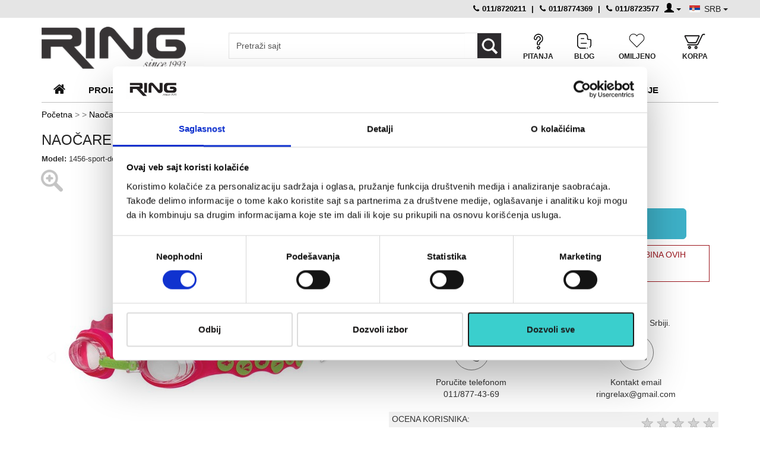

--- FILE ---
content_type: text/html; charset=UTF-8
request_url: https://www.ringsport.rs/naocare-za-plivanje-sea-squad-sd/p-1456
body_size: 135054
content:
<!DOCTYPE html>
<html lang="sr">
<head>

<title>NAOČARE ZA PLIVANJE SEA SQUAD SD | Ring Sport - fitnes oprema</title>

<meta http-equiv="Content-Type" content="text/html; charset=UTF-8" />
<meta name="viewport" content="width=device-width, initial-scale=1.0 user-scalable=no">

<meta name="description" content="NAOČARE ZA PLIVANJE SEA SQUAD SD - trenirajte uspešno svakoga dana kod kuće. Poručite fitness opremu sa dokazanim kvalitetom. Ring Sport je 20 godina sa Vama!" />
<meta name="keywords" content="" />

<meta name="distribution" content="global" />
<meta name="robots" content="index, follow" />
<link rel="icon" href="https://www.ringsport.rs/favicon.ico" />
<link rel="icon" type="image/png" sizes="32x32" href="https://www.ringsport.rs/favicon-32x32.png">
<link rel="icon" type="image/png" sizes="16x16" href="https://www.ringsport.rs/favicon-16x16.png">
<link rel="apple-touch-icon" sizes="180x180" href="/favicon-apple-touch.png">

<meta property="og:title" content="NAOČARE ZA PLIVANJE SEA SQUAD SD" />
<meta property="og:description" content="NAOČARE ZA PLIVANJE SEA SQUAD SD - trenirajte uspešno svakoga dana kod kuće. Poručite fitness opremu sa dokazanim kvalitetom. Ring Sport je 20 godina sa Vama!" />
<meta property="og:type" content="product" />
<meta property="og:img" content="https://www.ringsport.rs/slike/1456/naocare-za-plivanje-sea-squad-480x508.webp" />
<meta property="og:url" content="https://www.ringsport.rs/naocare-za-plivanje-sea-squad-sd/p-1456" />
<meta property="og:site_name" content="Ring sport" />
<link rel="canonical" href="https://www.ringsport.rs/naocare-za-plivanje-sea-squad-sd/p-1456" />
<!-- CSS -->
<style>
/*!
 * Bootstrap v3.3.1 (http://getbootstrap.com)
 * Copyright 2011-2014 Twitter, Inc.
 * Licensed under MIT (https://github.com/twbs/bootstrap/blob/master/LICENSE)
 */


/*! normalize.css v3.0.2 | MIT License | git.io/normalize */

hr,
img {
    border: 0
}

body,
figure {
    margin: 0
}

.btn-group>.btn-group,
.btn-toolbar .btn-group,
.btn-toolbar .input-group,
.col-xs-1,
.col-xs-10,
.col-xs-11,
.col-xs-12,
.col-xs-2,
.col-xs-3,
.col-xs-4,
.col-xs-5,
.col-xs-6,
.col-xs-7,
.col-xs-8,
.col-xs-9,
.dropdown-menu {
    float: left
}

.c-menu__close,
button.close,
input[type=search] {
    -webkit-appearance: none
}

.navbar-fixed-bottom .navbar-collapse,
.navbar-fixed-top .navbar-collapse,
.pre-scrollable {
    max-height: 340px
}

.cards li,
.infoul li,
.sec-menu li {
    list-style-type: none
}

html {
    font-family: sans-serif;
    -webkit-text-size-adjust: 100%;
    -ms-text-size-adjust: 100%
}

article,
aside,
details,
figcaption,
figure,
footer,
header,
hgroup,
main,
menu,
nav,
section,
summary {
    display: block
}

audio,
canvas,
progress,
video {
    display: inline-block;
    vertical-align: baseline
}

audio:not([controls]) {
    display: none;
    height: 0
}

[hidden],
template {
    display: none
}

a {
    background-color: transparent
}

a:active,
a:hover {
    outline: 0
}

b,
optgroup,
strong {
    font-weight: 700
}

dfn {
    font-style: italic
}

h1 {
    margin: .67em 0
}

mark {
    color: #000;
    background: #ff0
}

sub,
sup {
    position: relative;
    font-size: 75%;
    line-height: 0;
    vertical-align: baseline
}

sup {
    top: -.5em
}

sub {
    bottom: -.25em
}

img {
    vertical-align: middle
}

svg:not(:root) {
    overflow: hidden
}

hr {
    height: 0;
    -webkit-box-sizing: content-box;
    -moz-box-sizing: content-box;
    box-sizing: content-box
}

*,
:after,
:before,
input[type=checkbox],
input[type=radio] {
    -webkit-box-sizing: border-box;
    -moz-box-sizing: border-box
}

pre,
textarea {
    overflow: auto
}

code,
kbd,
pre,
samp {
    font-size: 1em
}

button,
input,
optgroup,
select,
textarea {
    margin: 0;
    font: inherit;
    color: inherit
}

.glyphicon,
address {
    font-style: normal
}

button {
    overflow: visible
}

button,
select {
    text-transform: none
}

button,
html input[type=button],
input[type=reset],
input[type=submit] {
    -webkit-appearance: button;
    cursor: pointer
}

button[disabled],
html input[disabled] {
    cursor: default
}

button::-moz-focus-inner,
input::-moz-focus-inner {
    padding: 0;
    border: 0
}

input[type=checkbox],
input[type=radio] {
    box-sizing: border-box;
    padding: 0
}

input[type=number]::-webkit-inner-spin-button,
input[type=number]::-webkit-outer-spin-button {
    height: auto
}

input[type=search]::-webkit-search-cancel-button,
input[type=search]::-webkit-search-decoration {
    -webkit-appearance: none
}

table {
    border-spacing: 0;
    border-collapse: collapse
}

td,
th {
    padding: 0
}


/*! Source: https://github.com/h5bp/html5-boilerplate/blob/master/src/css/main.css */


@media print {
    blockquote,
    img,
    pre,
    tr {
        page-break-inside: avoid
    }
    *,
    :after,
    :before {
        color: #000!important;
        text-shadow: none!important;
        background: 0 0!important;
        -webkit-box-shadow: none!important;
        box-shadow: none!important
    }
    a,
    a:visited {
        text-decoration: underline
    }
    a[href]:after {
        content: " (" attr(href) ")"
    }
    abbr[title]:after {
        content: " (" attr(title) ")"
    }
    a[href^="#"]:after,
    a[href^="javascript:"]:after {
        content: ""
    }
    blockquote,
    pre {
        border: 1px solid #999
    }
    thead {
        display: table-header-group
    }
    img {
        max-width: 100%!important
    }
    h2,
    h3,
    p {
        orphans: 3;
        widows: 3
    }
    h2,
    h3 {
        page-break-after: avoid
    }
    select {
        background: #fff!important
    }
    .navbar {
        display: none
    }
    .btn>.caret,
    .dropup>.btn>.caret {
        border-top-color: #000!important
    }
    .label {
        border: 1px solid #000
    }
    .table {
        border-collapse: collapse!important
    }
    .table td,
    .table th {
        background-color: #fff!important
    }
    .table-bordered td,
    .table-bordered th {
        border: 1px solid #ddd!important
    }
}

.btn,
.btn-danger.active,
.btn-danger:active,
.btn-default.active,
.btn-default:active,
.btn-info.active,
.btn-info:active,
.btn-primary.active,
.btn-primary:active,
.btn-warning.active,
.btn-warning:active,
.btn.active,
.btn:active,
.dropdown-menu>.disabled>a:focus,
.dropdown-menu>.disabled>a:hover,
.form-control,
.navbar-toggle,
.open>.dropdown-toggle.btn-danger,
.open>.dropdown-toggle.btn-default,
.open>.dropdown-toggle.btn-info,
.open>.dropdown-toggle.btn-primary,
.open>.dropdown-toggle.btn-warning {
    background-image: none
}

@font-face {
    font-family: 'Glyphicons Halflings';
    src: url(https://www.ringsport.rs/fonts/glyphicons-halflings-regular.eot);
    src: url(https://www.ringsport.rs/fonts/glyphicons-halflings-regular.eot?#iefix) format('embedded-opentype'), url(https://www.ringsport.rs/fonts/glyphicons-halflings-regular.woff) format('woff'), url(https://www.ringsport.rs/fonts/glyphicons-halflings-regular.ttf) format('truetype'), url(https://www.ringsport.rs/fonts/glyphicons-halflings-regular.svg#glyphicons_halflingsregular) format('svg')
}

.glyphicon {
    position: relative;
    top: 1px;
    display: inline-block;
    font-family: 'Glyphicons Halflings';
    font-weight: 400;
    line-height: 1;
    -webkit-font-smoothing: antialiased;
    -moz-osx-font-smoothing: grayscale
}

.glyphicon-asterisk:before {
    content: "\2a"
}

.glyphicon-plus:before {
    content: "\2b"
}

.glyphicon-eur:before,
.glyphicon-euro:before {
    content: "\20ac"
}

.glyphicon-minus:before {
    content: "\2212"
}

.glyphicon-cloud:before {
    content: "\2601"
}

.glyphicon-envelope:before {
    content: "\2709"
}

.glyphicon-pencil:before {
    content: "\270f"
}

.glyphicon-glass:before {
    content: "\e001"
}

.glyphicon-music:before {
    content: "\e002"
}

.glyphicon-search:before {
    content: "\e003"
}

.glyphicon-heart:before {
    content: "\e005"
}

.glyphicon-star:before {
    content: "\e006"
}

.glyphicon-star-empty:before {
    content: "\e007"
}

.glyphicon-user:before {
    content: "\e008"
}

.glyphicon-film:before {
    content: "\e009"
}

.glyphicon-th-large:before {
    content: "\e010"
}

.glyphicon-th:before {
    content: "\e011"
}

.glyphicon-th-list:before {
    content: "\e012"
}

.glyphicon-ok:before {
    content: "\e013"
}

.glyphicon-remove:before {
    content: "\e014"
}

.glyphicon-zoom-in:before {
    content: "\e015"
}

.glyphicon-zoom-out:before {
    content: "\e016"
}

.glyphicon-off:before {
    content: "\e017"
}

.glyphicon-signal:before {
    content: "\e018"
}

.glyphicon-cog:before {
    content: "\e019"
}

.glyphicon-trash:before {
    content: "\e020"
}

.glyphicon-home:before {
    content: "\e021"
}

.glyphicon-file:before {
    content: "\e022"
}

.glyphicon-time:before {
    content: "\e023"
}

.glyphicon-road:before {
    content: "\e024"
}

.glyphicon-download-alt:before {
    content: "\e025"
}

.glyphicon-download:before {
    content: "\e026"
}

.glyphicon-upload:before {
    content: "\e027"
}

.glyphicon-inbox:before {
    content: "\e028"
}

.glyphicon-play-circle:before {
    content: "\e029"
}

.glyphicon-repeat:before {
    content: "\e030"
}

.glyphicon-refresh:before {
    content: "\e031"
}

.glyphicon-list-alt:before {
    content: "\e032"
}

.glyphicon-lock:before {
    content: "\e033"
}

.glyphicon-flag:before {
    content: "\e034"
}

.glyphicon-headphones:before {
    content: "\e035"
}

.glyphicon-volume-off:before {
    content: "\e036"
}

.glyphicon-volume-down:before {
    content: "\e037"
}

.glyphicon-volume-up:before {
    content: "\e038"
}

.glyphicon-qrcode:before {
    content: "\e039"
}

.glyphicon-barcode:before {
    content: "\e040"
}

.glyphicon-tag:before {
    content: "\e041"
}

.glyphicon-tags:before {
    content: "\e042"
}

.glyphicon-book:before {
    content: "\e043"
}

.glyphicon-bookmark:before {
    content: "\e044"
}

.glyphicon-print:before {
    content: "\e045"
}

.glyphicon-camera:before {
    content: "\e046"
}

.glyphicon-font:before {
    content: "\e047"
}

.glyphicon-bold:before {
    content: "\e048"
}

.glyphicon-italic:before {
    content: "\e049"
}

.glyphicon-text-height:before {
    content: "\e050"
}

.glyphicon-text-width:before {
    content: "\e051"
}

.glyphicon-align-left:before {
    content: "\e052"
}

.glyphicon-align-center:before {
    content: "\e053"
}

.glyphicon-align-right:before {
    content: "\e054"
}

.glyphicon-align-justify:before {
    content: "\e055"
}

.glyphicon-list:before {
    content: "\e056"
}

.glyphicon-indent-left:before {
    content: "\e057"
}

.glyphicon-indent-right:before {
    content: "\e058"
}

.glyphicon-facetime-video:before {
    content: "\e059"
}

.glyphicon-picture:before {
    content: "\e060"
}

.glyphicon-map-marker:before {
    content: "\e062"
}

.glyphicon-adjust:before {
    content: "\e063"
}

.glyphicon-tint:before {
    content: "\e064"
}

.glyphicon-edit:before {
    content: "\e065"
}

.glyphicon-share:before {
    content: "\e066"
}

.glyphicon-check:before {
    content: "\e067"
}

.glyphicon-move:before {
    content: "\e068"
}

.glyphicon-step-backward:before {
    content: "\e069"
}

.glyphicon-fast-backward:before {
    content: "\e070"
}

.glyphicon-backward:before {
    content: "\e071"
}

.glyphicon-play:before {
    content: "\e072"
}

.glyphicon-pause:before {
    content: "\e073"
}

.glyphicon-stop:before {
    content: "\e074"
}

.glyphicon-forward:before {
    content: "\e075"
}

.glyphicon-fast-forward:before {
    content: "\e076"
}

.glyphicon-step-forward:before {
    content: "\e077"
}

.glyphicon-eject:before {
    content: "\e078"
}

.glyphicon-chevron-left:before {
    content: "\e079"
}

.glyphicon-chevron-right:before {
    content: "\e080"
}

.glyphicon-plus-sign:before {
    content: "\e081"
}

.glyphicon-minus-sign:before {
    content: "\e082"
}

.glyphicon-remove-sign:before {
    content: "\e083"
}

.glyphicon-ok-sign:before {
    content: "\e084"
}

.glyphicon-question-sign:before {
    content: "\e085"
}

.glyphicon-info-sign:before {
    content: "\e086"
}

.glyphicon-screenshot:before {
    content: "\e087"
}

.glyphicon-remove-circle:before {
    content: "\e088"
}

.glyphicon-ok-circle:before {
    content: "\e089"
}

.glyphicon-ban-circle:before {
    content: "\e090"
}

.glyphicon-arrow-left:before {
    content: "\e091"
}

.glyphicon-arrow-right:before {
    content: "\e092"
}

.glyphicon-arrow-up:before {
    content: "\e093"
}

.glyphicon-arrow-down:before {
    content: "\e094"
}

.glyphicon-share-alt:before {
    content: "\e095"
}

.glyphicon-resize-full:before {
    content: "\e096"
}

.glyphicon-resize-small:before {
    content: "\e097"
}

.glyphicon-exclamation-sign:before {
    content: "\e101"
}

.glyphicon-gift:before {
    content: "\e102"
}

.glyphicon-leaf:before {
    content: "\e103"
}

.glyphicon-fire:before {
    content: "\e104"
}

.glyphicon-eye-open:before {
    content: "\e105"
}

.glyphicon-eye-close:before {
    content: "\e106"
}

.glyphicon-warning-sign:before {
    content: "\e107"
}

.glyphicon-plane:before {
    content: "\e108"
}

.glyphicon-calendar:before {
    content: "\e109"
}

.glyphicon-random:before {
    content: "\e110"
}

.glyphicon-comment:before {
    content: "\e111"
}

.glyphicon-magnet:before {
    content: "\e112"
}

.glyphicon-chevron-up:before {
    content: "\e113"
}

.glyphicon-chevron-down:before {
    content: "\e114"
}

.glyphicon-retweet:before {
    content: "\e115"
}

.glyphicon-shopping-cart:before {
    content: "\e116"
}

.glyphicon-folder-close:before {
    content: "\e117"
}

.glyphicon-folder-open:before {
    content: "\e118"
}

.glyphicon-resize-vertical:before {
    content: "\e119"
}

.glyphicon-resize-horizontal:before {
    content: "\e120"
}

.glyphicon-hdd:before {
    content: "\e121"
}

.glyphicon-bullhorn:before {
    content: "\e122"
}

.glyphicon-bell:before {
    content: "\e123"
}

.glyphicon-certificate:before {
    content: "\e124"
}

.glyphicon-thumbs-up:before {
    content: "\e125"
}

.glyphicon-thumbs-down:before {
    content: "\e126"
}

.glyphicon-hand-right:before {
    content: "\e127"
}

.glyphicon-hand-left:before {
    content: "\e128"
}

.glyphicon-hand-up:before {
    content: "\e129"
}

.glyphicon-hand-down:before {
    content: "\e130"
}

.glyphicon-circle-arrow-right:before {
    content: "\e131"
}

.glyphicon-circle-arrow-left:before {
    content: "\e132"
}

.glyphicon-circle-arrow-up:before {
    content: "\e133"
}

.glyphicon-circle-arrow-down:before {
    content: "\e134"
}

.glyphicon-globe:before {
    content: "\e135"
}

.glyphicon-wrench:before {
    content: "\e136"
}

.glyphicon-tasks:before {
    content: "\e137"
}

.glyphicon-filter:before {
    content: "\e138"
}

.glyphicon-briefcase:before {
    content: "\e139"
}

.glyphicon-fullscreen:before {
    content: "\e140"
}

.glyphicon-dashboard:before {
    content: "\e141"
}

.glyphicon-paperclip:before {
    content: "\e142"
}

.glyphicon-heart-empty:before {
    content: "\e143"
}

.glyphicon-link:before {
    content: "\e144"
}

.glyphicon-phone:before {
    content: "\e145"
}

.glyphicon-pushpin:before {
    content: "\e146"
}

.glyphicon-usd:before {
    content: "\e148"
}

.glyphicon-gbp:before {
    content: "\e149"
}

.glyphicon-sort:before {
    content: "\e150"
}

.glyphicon-sort-by-alphabet:before {
    content: "\e151"
}

.glyphicon-sort-by-alphabet-alt:before {
    content: "\e152"
}

.glyphicon-sort-by-order:before {
    content: "\e153"
}

.glyphicon-sort-by-order-alt:before {
    content: "\e154"
}

.glyphicon-sort-by-attributes:before {
    content: "\e155"
}

.glyphicon-sort-by-attributes-alt:before {
    content: "\e156"
}

.glyphicon-unchecked:before {
    content: "\e157"
}

.glyphicon-expand:before {
    content: "\e158"
}

.glyphicon-collapse-down:before {
    content: "\e159"
}

.glyphicon-collapse-up:before {
    content: "\e160"
}

.glyphicon-log-in:before {
    content: "\e161"
}

.glyphicon-flash:before {
    content: "\e162"
}

.glyphicon-log-out:before {
    content: "\e163"
}

.glyphicon-new-window:before {
    content: "\e164"
}

.glyphicon-record:before {
    content: "\e165"
}

.glyphicon-save:before {
    content: "\e166"
}

.glyphicon-open:before {
    content: "\e167"
}

.glyphicon-saved:before {
    content: "\e168"
}

.glyphicon-import:before {
    content: "\e169"
}

.glyphicon-export:before {
    content: "\e170"
}

.glyphicon-send:before {
    content: "\e171"
}

.glyphicon-floppy-disk:before {
    content: "\e172"
}

.glyphicon-floppy-saved:before {
    content: "\e173"
}

.glyphicon-floppy-remove:before {
    content: "\e174"
}

.glyphicon-floppy-save:before {
    content: "\e175"
}

.glyphicon-floppy-open:before {
    content: "\e176"
}

.glyphicon-credit-card:before {
    content: "\e177"
}

.glyphicon-transfer:before {
    content: "\e178"
}

.glyphicon-cutlery:before {
    content: "\e179"
}

.glyphicon-header:before {
    content: "\e180"
}

.glyphicon-compressed:before {
    content: "\e181"
}

.glyphicon-earphone:before {
    content: "\e182"
}

.glyphicon-phone-alt:before {
    content: "\e183"
}

.glyphicon-tower:before {
    content: "\e184"
}

.glyphicon-stats:before {
    content: "\e185"
}

.glyphicon-sd-video:before {
    content: "\e186"
}

.glyphicon-hd-video:before {
    content: "\e187"
}

.glyphicon-subtitles:before {
    content: "\e188"
}

.glyphicon-sound-stereo:before {
    content: "\e189"
}

.glyphicon-sound-dolby:before {
    content: "\e190"
}

.glyphicon-sound-5-1:before {
    content: "\e191"
}

.glyphicon-sound-6-1:before {
    content: "\e192"
}

.glyphicon-sound-7-1:before {
    content: "\e193"
}

.glyphicon-copyright-mark:before {
    content: "\e194"
}

.glyphicon-registration-mark:before {
    content: "\e195"
}

.glyphicon-cloud-download:before {
    content: "\e197"
}

.glyphicon-cloud-upload:before {
    content: "\e198"
}

.glyphicon-tree-conifer:before {
    content: "\e199"
}

.glyphicon-tree-deciduous:before {
    content: "\e200"
}

*,
:after,
:before {
    box-sizing: border-box
}

.fblog .nas-blog,
input[type=search] {
    -webkit-box-sizing: border-box;
    -moz-box-sizing: border-box
}

html {
    font-size: 10px;
    -webkit-tap-highlight-color: transparent
}

body {
    font-family: Arial, Verdana, sans-serif;
    font-size: 14px;
    line-height: 1.42857143;
    color: #333
}

button,
input,
select,
textarea {
    font-family: inherit;
    font-size: inherit;
    line-height: inherit
}

a {
    color: #9c161d;
    text-decoration: none
}

a:focus,
a:hover {
    color: #9c161d;
    text-decoration: underline
}

a:focus {
    outline: dotted thin;
    outline: -webkit-focus-ring-color auto 5px;
    outline-offset: -2px
}

.carousel-inner>.item>a>img,
.carousel-inner>.item>img,
.img-responsive,
.thumbnail a>img,
.thumbnail>img {
    display: block;
    max-width: 100%;
    height: auto
}

.img-rounded {
    border-radius: 6px
}

.img-thumbnail {
    display: inline-block;
    max-width: 100%;
    height: auto;
    padding: 4px;
    line-height: 1.42857143;
    background-color: #fff;
    border: 1px solid #ddd;
    border-radius: 4px;
    -webkit-transition: all .2s ease-in-out;
    -o-transition: all .2s ease-in-out;
    transition: all .2s ease-in-out
}

.img-circle {
    border-radius: 50%
}

hr {
    margin-top: 10px;
    margin-bottom: 10px;
    border-top: 1px solid #ddd/*#444342*/
}

.sr-only {
    position: absolute;
    width: 1px;
    height: 1px;
    padding: 0;
    margin: -1px;
    overflow: hidden;
    clip: rect(0, 0, 0, 0);
    border: 0
}

.sr-only-focusable:active,
.sr-only-focusable:focus {
    position: static;
    width: auto;
    height: auto;
    margin: 0;
    overflow: visible;
    clip: auto
}

.h1,
.h2,
.h3,
.h4,
.h5,
.h6,
h1,
h2,
h3,
h4,
h5,
h6 {
    font-family: inherit;
    font-weight: 500;
    line-height: 1.1;
    color: inherit
}

.h1 .small,
.h1 small,
.h2 .small,
.h2 small,
.h3 .small,
.h3 small,
.h4 .small,
.h4 small,
.h5 .small,
.h5 small,
.h6 .small,
.h6 small,
h1 .small,
h1 small,
h2 .small,
h2 small,
h3 .small,
h3 small,
h4 .small,
h4 small,
h5 .small,
h5 small,
h6 .small,
h6 small {
    font-weight: 400;
    line-height: 1;
    color: #777
}

.h1,
.h2,
.h3,
h1,
h2,
h3 {
    margin-top: 20px;
    margin-bottom: 10px
}

.h1 .small,
.h1 small,
.h2 .small,
.h2 small,
.h3 .small,
.h3 small,
h1 .small,
h1 small,
h2 .small,
h2 small,
h3 .small,
h3 small {
    font-size: 65%
}

.h4,
.h5,
.h6,
h4,
h5,
h6 {
    margin-top: 10px;
    margin-bottom: 10px
}

.h4 .small,
.h4 small,
.h5 .small,
.h5 small,
.h6 .small,
.h6 small,
h4 .small,
h4 small,
h5 .small,
h5 small,
h6 .small,
h6 small {
    font-size: 75%
}

.h1,
h1 {
    font-size: 36px
}

.h2,
h2 {
    font-size: 30px
}

.h3,
h3 {
    font-size: 16px
}

.h4,
.h5,
h4,
h5 {
    font-size: 14px
}

.h6,
h6 {
    font-size: 12px
}

p {
    margin: 0 0 10px
}

.lead {
    margin-bottom: 20px;
    font-size: 16px;
    font-weight: 300;
    line-height: 1.4
}

dt,
kbd kbd,
label {
    font-weight: 700
}

address,
blockquote .small,
blockquote footer,
blockquote small,
dd,
dt,
pre {
    line-height: 1.42857143
}

.videoWrapper {
    position: relative;
    padding-bottom: 56.25%;
    /* 16:9 */
    padding-top: 25px;
    height: 0;
}

.videoWrapper iframe {
    position: absolute;
    top: 0;
    left: 0;
    width: 100%;
    height: 100%;
}

.srces .iomilj,
.sharez,
.newsletter .ha3,
.newsletter .ha31,
.nacini_pl,
.hrz {
    display: none;
}

.pogle {
    visibility: hidden;
}

.prat {
    margin-top: -33px;
    margin-bottom: 25px;
}

.nopad {
    padding: 0px !important
}

.div-table {
    display: table;
    width: 100%;
    color: #f1f1f1;
    font-family: inherit;
    font-weight: 500;
}

.div-row {
    display: table-row;
}

.div-cell {
    display: table-cell;
    vertical-align: middle;
    text-align: left;
    font-size: 24px;
}


/*.div-table .auto-cell {width:1%;
    white-space:nowrap;
	padding-left:5px;
}*/

.div-table.prat img {
    float: right;
}
.korpa-table
{
display:table;
width:100%;
}
.korpa-table-row {
display: table-row;
}
.korpa-table-cell {
display: table-cell;
text-align:right;
}
.cell-first{
width:30%;
}
/*.flagssel {position:absolute;right:-14px;top:12px;}*/
.flagssel {display:inline;margin-right:-15px;}
button.czemlja:focus {outline:0 !important;}
.czemlja {padding:2px 14px 2px 30px !important;

color:#222 !important;border-radius:0px !important;border:0px !important;border-color:#fff !important;}
.csrb {
background:  url(https://www.ringsport.rs/img/serbia1.png) no-repeat 15px center !important;

}
.chrv  {
background:  url(https://www.ringsport.rs/img/croflag.png) no-repeat 15px center !important;
/*background-image:  url(https://www.ringsport.rs/img/css-icons.webp);
background-repeat: no-repeat;
background-position:  -5px 7px !important;
background-color: inherit !important;*/
}

.ccsrb {
background:  url(https://www.ringsport.rs/img/serbia1.png) no-repeat 5px center !important;

}
.cchrv  {
background:  url(https://www.ringsport.rs/img/croflag.png) no-repeat 5px center !important;
/*background-image:  url(https://www.ringsport.rs/img/css-icons.webp);
background-repeat: no-repeat;
background-position:  -5px 7px !important;
background-color: inherit !important;*/
}

.flagssel .dropdown-menu {
min-width:70px;
padding:3px 5px;
-webkit-box-shadow: none;
    box-shadow: none;
    border-radius: 0;
}
.flagssel .dropdown-menu li {
padding-left:10px;
}
.flagssel .dropdown-menu>li>a:hover {
background:none;
}
.ropac img {

  -ms-filter: "progid:DXImageTransform.Microsoft.Alpha(Opacity=40)";


  filter: alpha(opacity=40);


  -moz-opacity: 0.4;


  -khtml-opacity: 0.4;


  opacity: 0.4;
}
 #infos span {
        margin-top:15px;
        color: #f1f1f1;
        font-size: 25px;
        text-align: left;
        display:block;
        font-weight:500;
    }

/*.sy-box img {min-height:280px !important;}*/
.sidenav .closebtn{display:none;}
.sidenav {width:0px;position:fixed;overflow:hidden;}
.zafor {display:none;}
@media only screen and (max-width:991px){

.vertical-container {
    display: table;
    height: 40px; /* Može i fiksno npr. 500px */
    width: 100%;
}

.vertical-center {
    display: table-cell;
    vertical-align: middle;
}

.shopic-b {top:-55px !important;}
.meni_oglasi_drzave li a {background:none;color:#444;border-bottom:1px solid #f1f1f1;padding:10px 0px !important;text-align:left;padding-left:15px !important;}
.zafor, .smes {display:block;}
.sidenav {
			    height: 100%; /* 100% Full-height */
			    width: 0; /* 0 width - change this with JavaScript */
			    position: fixed; /* Stay in place */
			    z-index: 101; /* Stay on top */
			    top: 0;
          right: 0;
			    background:#fff;
			    overflow-x: hidden; /* Disable horizontal scroll */
			    padding-top: 30px; /* Place content 60px from the top */
			    transition: 0.5s; /* 0.5 second transition effect to slide in the sidenav */
			}
      .sidenav .closebtn {
			    position: absolute;
			    top: -8px;
          display:block;
			    right: 15px;
			    font-size: 36px;
			    margin-left: 50px;
          z-index:1;
			}
}

@media (min-width:991px) {

.vrhdiv {width:100%;position:fixed;left:0px;top:0px;z-index:10000000000;background:#fff;}
.divcon {padding-top:184px;}
}

@media (max-width:991px) {
.ifs {margin-top:48px !important;}
.fikser {display:none;}
.fix-top{position:fixed;width:100%;left:0px;top:0px;z-index:91;background:#fff;min-height:40px;border-bottom:1px solid #f1f1f1;}




}
@media (max-width:801px) {
.zakatbl {display:none;}



/*.social-ring {margin-top:0px !important;}*/
}
@media (max-width:626px) {
.modm {width:100%;}
.modm .espan{
display:inline-block;
white-space: nowrap;
  overflow: hidden;
  text-overflow: ellipsis;
  width:100%;
  max-width: 100%;
  float:left;
}
.modm .caret {
position:relative;
left:-6px;
}

}
@media (min-width:801px) {

    .lead {
        font-size: 21px
    }
}

.small,
small {
    font-size: 85%
}

.mark,
mark {
    padding: .2em;
    background-color: #fcf8e3
}

.list-inline,
.list-unstyled {
    padding-left: 0;
    list-style: none
}

.text-left {
    text-align: left
}

.text-right {
    text-align: right
}

.text-center {
    text-align: center
}

.text-justify {
    text-align: justify
}

.text-nowrap {
    white-space: nowrap
}

.text-lowercase {
    text-transform: lowercase
}

.text-uppercase {
    text-transform: uppercase
}

.text-capitalize {
    text-transform: capitalize
}

.flexslider .slides p,
.hpk .izm a,
.initialism {
    text-transform: uppercase
}

.text-muted {
    color: #777
}

.text-primary {
    color: #337ab7
}

a.text-primary:hover {
    color: #286090
}

.text-success {
    color: #3c763d
}

a.text-success:hover {
    color: #2b542c
}

.text-info {
    color: #31708f
}

a.text-info:hover {
    color: #245269
}

.text-warning {
    color: #8a6d3b
}

a.text-warning:hover {
    color: #66512c
}

.text-danger {
    color: #a94442
}

a.text-danger:hover {
    color: #843534
}

.bg-primary {
    color: #fff;
    background-color: #337ab7
}

a.bg-primary:hover {
    background-color: #286090
}

.bg-success {
    background-color: #dff0d8
}

a.bg-success:hover {
    background-color: #c1e2b3
}

.bg-info {
    background-color: #d9edf7
}

a.bg-info:hover {
    background-color: #afd9ee
}

.bg-warning {
    background-color: #fcf8e3
}

a.bg-warning:hover {
    background-color: #f7ecb5
}

.bg-danger {
    background-color: #f2dede
}

a.bg-danger:hover {
    background-color: #e4b9b9
}

pre code,
table {
    background-color: transparent
}

.page-header {
    padding-bottom: 9px;
    margin: 40px 0 20px;
    border-bottom: 1px solid #eee
}

dl,
ol,
ul {
    margin-top: 0
}

blockquote ol:last-child,
blockquote p:last-child,
blockquote ul:last-child,
ol ol,
ol ul,
ul ol,
ul ul {
    margin-bottom: 0
}

address,
dl {
    margin-bottom: 20px
}

ol,
ul {
    margin-bottom: 10px;
    font-size: 14px;
    color: #000
}

.list-inline {
    margin-left: -5px
}

.list-inline>li {
    display: inline-block;
    padding-right: 5px;
    padding-left: 5px
}

dd {
    margin-left: 0
}

@media (min-width:801px) {
    .dl-horizontal dt {
        float: left;
        width: 160px;
        overflow: hidden;
        clear: left;
        text-align: right;
        text-overflow: ellipsis;
        white-space: nowrap
    }
    .dl-horizontal dd {
        margin-left: 180px
    }
    /*.container {
        width: 750px
    }*/
}

abbr[data-original-title],
abbr[title] {
    cursor: help;
    border-bottom: 1px dotted #777
}

.initialism {
    font-size: 90%
}

blockquote {
    padding: 10px 20px;
    margin: 0 0 20px;
    font-size: 17.5px;
    border-left: 5px solid #eee
}

blockquote .small,
blockquote footer,
blockquote small {
    display: block;
    font-size: 80%;
    color: #777
}

legend,
pre {
    display: block;
    color: #333
}

blockquote .small:before,
blockquote footer:before,
blockquote small:before {
    content: '\2014 \00A0'
}

.blockquote-reverse,
blockquote.pull-right {
    padding-right: 15px;
    padding-left: 0;
    text-align: right;
    border-right: 5px solid #eee;
    border-left: 0
}

code,
kbd {
    padding: 2px 4px;
    font-size: 90%
}

caption,
th {
    text-align: left
}

.blockquote-reverse .small:before,
.blockquote-reverse footer:before,
.blockquote-reverse small:before,
blockquote.pull-right .small:before,
blockquote.pull-right footer:before,
blockquote.pull-right small:before {
    content: ''
}

.blockquote-reverse .small:after,
.blockquote-reverse footer:after,
.blockquote-reverse small:after,
blockquote.pull-right .small:after,
blockquote.pull-right footer:after,
blockquote.pull-right small:after {
    content: '\00A0 \2014'
}

code,
kbd,
pre,
samp {
    font-family: Menlo, Monaco, Consolas, "Courier New", monospace
}

code {
    color: #c7254e;
    background-color: #f9f2f4;
    border-radius: 4px
}

kbd {
    color: #fff;
    background-color: #333;
    border-radius: 3px;
    -webkit-box-shadow: inset 0 -1px 0 rgba(0, 0, 0, .25);
    box-shadow: inset 0 -1px 0 rgba(0, 0, 0, .25)
}

kbd kbd {
    padding: 0;
    font-size: 100%;
    -webkit-box-shadow: none;
    box-shadow: none
}

pre {
    padding: 9.5px;
    margin: 0 0 10px;
    font-size: 13px;
    word-break: break-all;
    word-wrap: break-word;
    background-color: #f5f5f5;
    border: 1px solid #ccc;
    border-radius: 4px
}

.container,
.container-fluid {
    margin-right: auto;
    margin-left: auto
}

pre code {
    padding: 0;
    font-size: inherit;
    color: inherit;
    white-space: pre-wrap;
    border-radius: 0
}

.container,
.container-fluid {
    padding-right: 15px;
    padding-left: 15px
}

.pre-scrollable {
    overflow-y: scroll
}

/*@media (min-width:1200px) {
    .container {
        width: 1170px
    }
}*/
/*@media (min-width:1300px) {
    .container {
        width: 1280px;
    }
}
@media (min-width:1400px) {
    .container {
        width: 1380px;
    }
}*/
.container {width:100%;margin:0 auto;max-width:1600px;}


@media screen and (min-width:1900px) {
.container{
max-width:1600px;
}
}

@media screen and (min-width:1580px) {
.container{
max-width:1200px;
}
}

@media screen and (min-width:1280px) {
.container{
max-width:1200px;
}
}




.col-lg-1,
.col-lg-10,
.col-lg-11,
.col-lg-12,
.col-lg-2,
.col-lg-3,
.col-lg-4,
.col-lg-5,
.col-lg-6,
.col-lg-7,
.col-lg-8,
.col-lg-9,
.col-md-1,
.col-md-10,
.col-md-11,
.col-md-12,
.col-md-2,
.col-md-3,
.col-md-4,
.col-md-5,
.col-md-6,
.col-md-7,
.col-md-8,
.col-md-9,
.col-sm-1,
.col-sm-10,
.col-sm-11,
.col-sm-12,
.col-sm-2,
.col-sm-3,
.col-sm-4,
.col-sm-5,
.col-sm-6,
.col-sm-7,
.col-sm-8,
.col-sm-9,

.col-1,
.col-10,
.col-11,
.col-12,
.col-2,
.col-3,
.col-4,
.col-5,
.col-6,
.col-7,
.col-8,
.col-9,
.col-xs-1,
.col-xs-10,
.col-xs-11,
.col-xs-12,
.col-xs-2,
.col-xs-3,
.col-xs-4,
.col-xs-5,
.col-xs-6,
.col-xs-7,
.col-xs-8,
.col-xs-9 {
    position: relative;
    min-height: 1px;
    padding-right: 15px;
    padding-left: 15px
}

.col-xs-12 {
    width: 100%
}

.col-xs-11 {
    width: 91.66666667%
}

.col-xs-10 {
    width: 83.33333333%
}

.col-xs-9 {
    width: 75%
}

.col-xs-8 {
    width: 66.66666667%
}

.col-xs-7 {
    width: 58.33333333%
}

.col-xs-6 {
    width: 50%
}

.col-xs-5 {
    width: 41.66666667%
}

.col-xs-4 {
    width: 33.33333333%
}

.col-xs-3 {
    width: 25%
}

.col-xs-2 {
    width: 16.66666667%
}

.col-xs-1 {
    width: 8.33333333%
}

.col-xs-pull-12 {
    right: 100%
}

.col-xs-pull-11 {
    right: 91.66666667%
}

.col-xs-pull-10 {
    right: 83.33333333%
}

.col-xs-pull-9 {
    right: 75%
}

.col-xs-pull-8 {
    right: 66.66666667%
}

.col-xs-pull-7 {
    right: 58.33333333%
}

.col-xs-pull-6 {
    right: 50%
}

.col-xs-pull-5 {
    right: 41.66666667%
}

.col-xs-pull-4 {
    right: 33.33333333%
}

.col-xs-pull-3 {
    right: 25%
}

.col-xs-pull-2 {
    right: 16.66666667%
}

.col-xs-pull-1 {
    right: 8.33333333%
}

.col-xs-pull-0 {
    right: auto
}

.col-xs-push-12 {
    left: 100%
}

.col-xs-push-11 {
    left: 91.66666667%
}

.col-xs-push-10 {
    left: 83.33333333%
}

.col-xs-push-9 {
    left: 75%
}

.col-xs-push-8 {
    left: 66.66666667%
}

.col-xs-push-7 {
    left: 58.33333333%
}

.col-xs-push-6 {
    left: 50%
}

.col-xs-push-5 {
    left: 41.66666667%
}

.col-xs-push-4 {
    left: 33.33333333%
}

.col-xs-push-3 {
    left: 25%
}

.col-xs-push-2 {
    left: 16.66666667%
}

.col-xs-push-1 {
    left: 8.33333333%
}

.col-xs-push-0 {
    left: auto
}

.col-xs-offset-12 {
    margin-left: 100%
}

.col-xs-offset-11 {
    margin-left: 91.66666667%
}

.col-xs-offset-10 {
    margin-left: 83.33333333%
}

.col-xs-offset-9 {
    margin-left: 75%
}

.col-xs-offset-8 {
    margin-left: 66.66666667%
}

.col-xs-offset-7 {
    margin-left: 58.33333333%
}

.col-xs-offset-6 {
    margin-left: 50%
}

.col-xs-offset-5 {
    margin-left: 41.66666667%
}

.col-xs-offset-4 {
    margin-left: 33.33333333%
}

.col-xs-offset-3 {
    margin-left: 25%
}

.col-xs-offset-2 {
    margin-left: 16.66666667%
}

.col-xs-offset-1 {
    margin-left: 8.33333333%
}

.col-xs-offset-0 {
    margin-left: 0
}
@media (min-width:801px) {
    .col-sm-1,
    .col-sm-10,
    .col-sm-11,
    .col-sm-12,
    .col-sm-2,
    .col-sm-3,
    .col-sm-4,
    .col-sm-5,
    .col-sm-6,
    .col-sm-7,
    .col-sm-8,
    .col-sm-9 {
        float: left
    }
    .col-sm-12 {
        width: 100%
    }
    .col-sm-11 {
        width: 91.66666667%
    }
    .col-sm-10 {
        width: 83.33333333%
    }
    .col-sm-9 {
        width: 75%
    }
    .col-sm-8 {
        width: 66.66666667%
    }
    .col-sm-7 {
        width: 58.33333333%
    }
    .col-sm-6 {
        width: 50%
    }
    .col-sm-5 {
        width: 41.66666667%
    }
    .col-sm-4 {
        width: 33.33333333%
    }
    .col-sm-3 {
        width: 25%
    }
    .col-sm-2 {
        width: 16.66666667%
    }
    .col-sm-1 {
        width: 8.33333333%
    }
    .col-sm-pull-12 {
        right: 100%
    }
    .col-sm-pull-11 {
        right: 91.66666667%
    }
    .col-sm-pull-10 {
        right: 83.33333333%
    }
    .col-sm-pull-9 {
        right: 75%
    }
    .col-sm-pull-8 {
        right: 66.66666667%
    }
    .col-sm-pull-7 {
        right: 58.33333333%
    }
    .col-sm-pull-6 {
        right: 50%
    }
    .col-sm-pull-5 {
        right: 41.66666667%
    }
    .col-sm-pull-4 {
        right: 33.33333333%
    }
    .col-sm-pull-3 {
        right: 25%
    }
    .col-sm-pull-2 {
        right: 16.66666667%
    }
    .col-sm-pull-1 {
        right: 8.33333333%
    }
    .col-sm-pull-0 {
        right: auto
    }
    .col-sm-push-12 {
        left: 100%
    }
    .col-sm-push-11 {
        left: 91.66666667%
    }
    .col-sm-push-10 {
        left: 83.33333333%
    }
    .col-sm-push-9 {
        left: 75%
    }
    .col-sm-push-8 {
        left: 66.66666667%
    }
    .col-sm-push-7 {
        left: 58.33333333%
    }
    .col-sm-push-6 {
        left: 50%
    }
    .col-sm-push-5 {
        left: 41.66666667%
    }
    .col-sm-push-4 {
        left: 33.33333333%
    }
    .col-sm-push-3 {
        left: 25%
    }
    .col-sm-push-2 {
        left: 16.66666667%
    }
    .col-sm-push-1 {
        left: 8.33333333%
    }
    .col-sm-push-0 {
        left: auto
    }
    .col-sm-offset-12 {
        margin-left: 100%
    }
    .col-sm-offset-11 {
        margin-left: 91.66666667%
    }
    .col-sm-offset-10 {
        margin-left: 83.33333333%
    }
    .col-sm-offset-9 {
        margin-left: 75%
    }
    .col-sm-offset-8 {
        margin-left: 66.66666667%
    }
    .col-sm-offset-7 {
        margin-left: 58.33333333%
    }
    .col-sm-offset-6 {
        margin-left: 50%
    }
    .col-sm-offset-5 {
        margin-left: 41.66666667%
    }
    .col-sm-offset-4 {
        margin-left: 33.33333333%
    }
    .col-sm-offset-3 {
        margin-left: 25%
    }
    .col-sm-offset-2 {
        margin-left: 16.66666667%
    }
    .col-sm-offset-1 {
        margin-left: 8.33333333%
    }
    .col-sm-offset-0 {
        margin-left: 0
    }
}

@media (max-width:351px) {
.colt {display:none;}
.krOpisP, .krOpis {height:100px !important;}
.krOpisP span {float:none !important;}
.valspan, .parspan {display:block;text-align:left;}
    .col-1,
    .col-10,
    .col-11,
    .col-12,
    .col-2,
    .col-3,
    .col-4,
    .col-5,
    .col-6,
    .col-7,
    .col-8,
    .col-9 {
        float: left
    }
    .col-12 {
        width: 100%
    }
    .col-11 {
        width: 91.66666667%
    }
    .col-10 {
        width: 83.33333333%
    }
    .col-9 {
        width: 75%
    }
    .col-8 {
        width: 66.66666667%
    }
    .col-7 {
        width: 58.33333333%
    }
    .col-6 {
        width: 50%
    }
    .col-5 {
        width: 41.66666667%
    }
    .col-4 {
        width: 33.33333333%
    }
    .col-3 {
        width: 25%
    }
    .col-2 {
        width: 16.66666667%
    }
    .col-1 {
        width: 8.33333333%
    }
    .col-pull-12 {
        right: 100%
    }
    .col-pull-11 {
        right: 91.66666667%
    }
    .col-pull-10 {
        right: 83.33333333%
    }
    .col-pull-9 {
        right: 75%
    }
    .col-pull-8 {
        right: 66.66666667%
    }
    .col-pull-7 {
        right: 58.33333333%
    }
    .col-pull-6 {
        right: 50%
    }
    .col-pull-5 {
        right: 41.66666667%
    }
    .col-pull-4 {
        right: 33.33333333%
    }
    .col-pull-3 {
        right: 25%
    }
    .col-pull-2 {
        right: 16.66666667%
    }
    .col-pull-1 {
        right: 8.33333333%
    }
    .col-pull-0 {
        right: auto
    }
    .col-push-12 {
        left: 100%
    }
    .col-push-11 {
        left: 91.66666667%
    }
    .col-push-10 {
        left: 83.33333333%
    }
    .col-push-9 {
        left: 75%
    }
    .col-push-8 {
        left: 66.66666667%
    }
    .col-push-7 {
        left: 58.33333333%
    }
    .col-push-6 {
        left: 50%
    }
    .col-push-5 {
        left: 41.66666667%
    }
    .col-push-4 {
        left: 33.33333333%
    }
    .col-push-3 {
        left: 25%
    }
    .col-push-2 {
        left: 16.66666667%
    }
    .col-push-1 {
        left: 8.33333333%
    }
    .col-push-0 {
        left: auto
    }
    .col-offset-12 {
        margin-left: 100%
    }
    .col-offset-11 {
        margin-left: 91.66666667%
    }
    .col-offset-10 {
        margin-left: 83.33333333%
    }
    .col-offset-9 {
        margin-left: 75%
    }
    .col-offset-8 {
        margin-left: 66.66666667%
    }
    .col-offset-7 {
        margin-left: 58.33333333%
    }
    .col-offset-6 {
        margin-left: 50%
    }
    .col-offset-5 {
        margin-left: 41.66666667%
    }
    .col-offset-4 {
        margin-left: 33.33333333%
    }
    .col-offset-3 {
        margin-left: 25%
    }
    .col-offset-2 {
        margin-left: 16.66666667%
    }
    .col-offset-1 {
        margin-left: 8.33333333%
    }
    .col-offset-0 {
        margin-left: 0
    }
}

@media (min-width:992px) {
    .col-md-1,
    .col-md-10,
    .col-md-11,
    .col-md-12,
    .col-md-2,
    .col-md-3,
    .col-md-4,
    .col-md-5,
    .col-md-6,
    .col-md-7,
    .col-md-8,
    .col-md-9 {
        float: left
    }
    .col-md-12 {
        width: 100%
    }
    .col-md-11 {
        width: 91.66666667%
    }
    .col-md-10 {
        width: 83.33333333%
    }
    .col-md-9 {
        width: 75%
    }
    .col-md-8 {
        width: 66.66666667%
    }
    .col-md-7 {
        width: 58.33333333%
    }
    .col-md-6 {
        width: 50%
    }
    .col-md-5 {
        width: 41.66666667%
    }
    .col-md-4 {
        width: 33.33333333%
    }
    .col-md-3 {
        width: 25%
    }
    .col-md-2 {
        width: 16.66666667%
    }
    .col-md-1 {
        width: 8.33333333%
    }
    .col-md-pull-12 {
        right: 100%
    }
    .col-md-pull-11 {
        right: 91.66666667%
    }
    .col-md-pull-10 {
        right: 83.33333333%
    }
    .col-md-pull-9 {
        right: 75%
    }
    .col-md-pull-8 {
        right: 66.66666667%
    }
    .col-md-pull-7 {
        right: 58.33333333%
    }
    .col-md-pull-6 {
        right: 50%
    }
    .col-md-pull-5 {
        right: 41.66666667%
    }
    .col-md-pull-4 {
        right: 33.33333333%
    }
    .col-md-pull-3 {
        right: 25%
    }
    .col-md-pull-2 {
        right: 16.66666667%
    }
    .col-md-pull-1 {
        right: 8.33333333%
    }
    .col-md-pull-0 {
        right: auto
    }
    .col-md-push-12 {
        left: 100%
    }
    .col-md-push-11 {
        left: 91.66666667%
    }
    .col-md-push-10 {
        left: 83.33333333%
    }
    .col-md-push-9 {
        left: 75%
    }
    .col-md-push-8 {
        left: 66.66666667%
    }
    .col-md-push-7 {
        left: 58.33333333%
    }
    .col-md-push-6 {
        left: 50%
    }
    .col-md-push-5 {
        left: 41.66666667%
    }
    .col-md-push-4 {
        left: 33.33333333%
    }
    .col-md-push-3 {
        left: 25%
    }
    .col-md-push-2 {
        left: 16.66666667%
    }
    .col-md-push-1 {
        left: 8.33333333%
    }
    .col-md-push-0 {
        left: auto
    }
    .col-md-offset-12 {
        margin-left: 100%
    }
    .col-md-offset-11 {
        margin-left: 91.66666667%
    }
    .col-md-offset-10 {
        margin-left: 83.33333333%
    }
    .col-md-offset-9 {
        margin-left: 75%
    }
    .col-md-offset-8 {
        margin-left: 66.66666667%
    }
    .col-md-offset-7 {
        margin-left: 58.33333333%
    }
    .col-md-offset-6 {
        margin-left: 50%
    }
    .col-md-offset-5 {
        margin-left: 41.66666667%
    }
    .col-md-offset-4 {
        margin-left: 33.33333333%
    }
    .col-md-offset-3 {
        margin-left: 25%
    }
    .col-md-offset-2 {
        margin-left: 16.66666667%
    }
    .col-md-offset-1 {
        margin-left: 8.33333333%
    }
    .col-md-offset-0 {
        margin-left: 0
    }
}

@media (min-width:1200px) {
    .col-lg-1,
    .col-lg-10,
    .col-lg-11,
    .col-lg-12,
    .col-lg-2,
    .col-lg-3,
    .col-lg-4,
    .col-lg-5,
    .col-lg-6,
    .col-lg-7,
    .col-lg-8,
    .col-lg-9 {
        float: left
    }
    .col-lg-12 {
        width: 100%
    }
    .col-lg-11 {
        width: 91.66666667%
    }
    .col-lg-10 {
        width: 83.33333333%
    }
    .col-lg-9 {
        width: 75%
    }
    .col-lg-8 {
        width: 66.66666667%
    }
    .col-lg-7 {
        width: 58.33333333%
    }
    .col-lg-6 {
        width: 50%
    }
    .col-lg-5 {
        width: 41.66666667%
    }
    .col-lg-4 {
        width: 33.33333333%
    }
    .col-lg-3 {
        width: 25%
    }
    .col-lg-2 {
        width: 16.66666667%
    }
    .col-lg-1 {
        width: 8.33333333%
    }
    .col-lg-pull-12 {
        right: 100%
    }
    .col-lg-pull-11 {
        right: 91.66666667%
    }
    .col-lg-pull-10 {
        right: 83.33333333%
    }
    .col-lg-pull-9 {
        right: 75%
    }
    .col-lg-pull-8 {
        right: 66.66666667%
    }
    .col-lg-pull-7 {
        right: 58.33333333%
    }
    .col-lg-pull-6 {
        right: 50%
    }
    .col-lg-pull-5 {
        right: 41.66666667%
    }
    .col-lg-pull-4 {
        right: 33.33333333%
    }
    .col-lg-pull-3 {
        right: 25%
    }
    .col-lg-pull-2 {
        right: 16.66666667%
    }
    .col-lg-pull-1 {
        right: 8.33333333%
    }
    .col-lg-pull-0 {
        right: auto
    }
    .col-lg-push-12 {
        left: 100%
    }
    .col-lg-push-11 {
        left: 91.66666667%
    }
    .col-lg-push-10 {
        left: 83.33333333%
    }
    .col-lg-push-9 {
        left: 75%
    }
    .col-lg-push-8 {
        left: 66.66666667%
    }
    .col-lg-push-7 {
        left: 58.33333333%
    }
    .col-lg-push-6 {
        left: 50%
    }
    .col-lg-push-5 {
        left: 41.66666667%
    }
    .col-lg-push-4 {
        left: 33.33333333%
    }
    .col-lg-push-3 {
        left: 25%
    }
    .col-lg-push-2 {
        left: 16.66666667%
    }
    .col-lg-push-1 {
        left: 8.33333333%
    }
    .col-lg-push-0 {
        left: auto
    }
    .col-lg-offset-12 {
        margin-left: 100%
    }
    .col-lg-offset-11 {
        margin-left: 91.66666667%
    }
    .col-lg-offset-10 {
        margin-left: 83.33333333%
    }
    .col-lg-offset-9 {
        margin-left: 75%
    }
    .col-lg-offset-8 {
        margin-left: 66.66666667%
    }
    .col-lg-offset-7 {
        margin-left: 58.33333333%
    }
    .col-lg-offset-6 {
        margin-left: 50%
    }
    .col-lg-offset-5 {
        margin-left: 41.66666667%
    }
    .col-lg-offset-4 {
        margin-left: 33.33333333%
    }
    .col-lg-offset-3 {
        margin-left: 25%
    }
    .col-lg-offset-2 {
        margin-left: 16.66666667%
    }
    .col-lg-offset-1 {
        margin-left: 8.33333333%
    }
    .col-lg-offset-0 {
        margin-left: 0
    }
}

caption {
    padding-top: 8px;
    padding-bottom: 8px;
    color: #777
}

.table {
    width: 100%;
    max-width: 100%;
    margin-bottom: 20px
}

.table>tbody>tr>td,
.table>tbody>tr>th,
.table>tfoot>tr>td,
.table>tfoot>tr>th,
.table>thead>tr>td,
.table>thead>tr>th {
    padding: 8px;
    line-height: 1.42857143;
    vertical-align: top;
    border-top: 1px solid #ddd
}

.table>thead>tr>th {
    vertical-align: bottom;
    border-bottom: 2px solid #ddd
}

.table>caption+thead>tr:first-child>td,
.table>caption+thead>tr:first-child>th,
.table>colgroup+thead>tr:first-child>td,
.table>colgroup+thead>tr:first-child>th,
.table>thead:first-child>tr:first-child>td,
.table>thead:first-child>tr:first-child>th {
    border-top: 0
}

.table>tbody+tbody {
    border-top: 2px solid #ddd
}

.table .table {
    background-color: #fff
}

.table-condensed>tbody>tr>td,
.table-condensed>tbody>tr>th,
.table-condensed>tfoot>tr>td,
.table-condensed>tfoot>tr>th,
.table-condensed>thead>tr>td,
.table-condensed>thead>tr>th {
    padding: 5px
}

.table-bordered,
.table-bordered>tbody>tr>td,
.table-bordered>tbody>tr>th,
.table-bordered>tfoot>tr>td,
.table-bordered>tfoot>tr>th,
.table-bordered>thead>tr>td,
.table-bordered>thead>tr>th {
    border: 1px solid #ddd
}

.table-bordered>thead>tr>td,
.table-bordered>thead>tr>th {
    border-bottom-width: 2px
}

.table-striped>tbody>tr:nth-child(odd) {
    background-color: #f9f9f9
}

.table-hover>tbody>tr:hover,
.table>tbody>tr.active>td,
.table>tbody>tr.active>th,
.table>tbody>tr>td.active,
.table>tbody>tr>th.active,
.table>tfoot>tr.active>td,
.table>tfoot>tr.active>th,
.table>tfoot>tr>td.active,
.table>tfoot>tr>th.active,
.table>thead>tr.active>td,
.table>thead>tr.active>th,
.table>thead>tr>td.active,
.table>thead>tr>th.active {
    background-color: #f5f5f5
}

table col[class*=col-] {
    position: static;
    display: table-column;
    float: none
}

table td[class*=col-],
table th[class*=col-] {
    position: static;
    display: table-cell;
    float: none
}

.table-hover>tbody>tr.active:hover>td,
.table-hover>tbody>tr.active:hover>th,
.table-hover>tbody>tr:hover>.active,
.table-hover>tbody>tr>td.active:hover,
.table-hover>tbody>tr>th.active:hover {
    background-color: #e8e8e8
}

.table>tbody>tr.success>td,
.table>tbody>tr.success>th,
.table>tbody>tr>td.success,
.table>tbody>tr>th.success,
.table>tfoot>tr.success>td,
.table>tfoot>tr.success>th,
.table>tfoot>tr>td.success,
.table>tfoot>tr>th.success,
.table>thead>tr.success>td,
.table>thead>tr.success>th,
.table>thead>tr>td.success,
.table>thead>tr>th.success {
    background-color: #dff0d8
}

.table-hover>tbody>tr.success:hover>td,
.table-hover>tbody>tr.success:hover>th,
.table-hover>tbody>tr:hover>.success,
.table-hover>tbody>tr>td.success:hover,
.table-hover>tbody>tr>th.success:hover {
    background-color: #d0e9c6
}

.table>tbody>tr.info>td,
.table>tbody>tr.info>th,
.table>tbody>tr>td.info,
.table>tbody>tr>th.info,
.table>tfoot>tr.info>td,
.table>tfoot>tr.info>th,
.table>tfoot>tr>td.info,
.table>tfoot>tr>th.info,
.table>thead>tr.info>td,
.table>thead>tr.info>th,
.table>thead>tr>td.info,
.table>thead>tr>th.info {
    background-color: #d9edf7
}

.table-hover>tbody>tr.info:hover>td,
.table-hover>tbody>tr.info:hover>th,
.table-hover>tbody>tr:hover>.info,
.table-hover>tbody>tr>td.info:hover,
.table-hover>tbody>tr>th.info:hover {
    background-color: #c4e3f3
}

.table>tbody>tr.warning>td,
.table>tbody>tr.warning>th,
.table>tbody>tr>td.warning,
.table>tbody>tr>th.warning,
.table>tfoot>tr.warning>td,
.table>tfoot>tr.warning>th,
.table>tfoot>tr>td.warning,
.table>tfoot>tr>th.warning,
.table>thead>tr.warning>td,
.table>thead>tr.warning>th,
.table>thead>tr>td.warning,
.table>thead>tr>th.warning {
    background-color: #fcf8e3
}

.table-hover>tbody>tr.warning:hover>td,
.table-hover>tbody>tr.warning:hover>th,
.table-hover>tbody>tr:hover>.warning,
.table-hover>tbody>tr>td.warning:hover,
.table-hover>tbody>tr>th.warning:hover {
    background-color: #faf2cc
}

.table>tbody>tr.danger>td,
.table>tbody>tr.danger>th,
.table>tbody>tr>td.danger,
.table>tbody>tr>th.danger,
.table>tfoot>tr.danger>td,
.table>tfoot>tr.danger>th,
.table>tfoot>tr>td.danger,
.table>tfoot>tr>th.danger,
.table>thead>tr.danger>td,
.table>thead>tr.danger>th,
.table>thead>tr>td.danger,
.table>thead>tr>th.danger {
    background-color: #f2dede
}

.table-hover>tbody>tr.danger:hover>td,
.table-hover>tbody>tr.danger:hover>th,
.table-hover>tbody>tr:hover>.danger,
.table-hover>tbody>tr>td.danger:hover,
.table-hover>tbody>tr>th.danger:hover {
    background-color: #ebcccc
}

.table-responsive {
    min-height: .01%;
    overflow-x: auto
}

@media screen and (max-width:800px) {
    .table-responsive {
        width: 100%;
        margin-bottom: 15px;
        overflow-y: hidden;
        -ms-overflow-style: -ms-autohiding-scrollbar;
        border: 1px solid #ddd
    }
    .table-responsive>.table {
        margin-bottom: 0
    }
    .table-responsive>.table>tbody>tr>td,
    .table-responsive>.table>tbody>tr>th,
    .table-responsive>.table>tfoot>tr>td,
    .table-responsive>.table>tfoot>tr>th,
    .table-responsive>.table>thead>tr>td,
    .table-responsive>.table>thead>tr>th {
        white-space: nowrap
    }
    .table-responsive>.table-bordered {
        border: 0
    }
    .table-responsive>.table-bordered>tbody>tr>td:first-child,
    .table-responsive>.table-bordered>tbody>tr>th:first-child,
    .table-responsive>.table-bordered>tfoot>tr>td:first-child,
    .table-responsive>.table-bordered>tfoot>tr>th:first-child,
    .table-responsive>.table-bordered>thead>tr>td:first-child,
    .table-responsive>.table-bordered>thead>tr>th:first-child {
        border-left: 0
    }
    .table-responsive>.table-bordered>tbody>tr>td:last-child,
    .table-responsive>.table-bordered>tbody>tr>th:last-child,
    .table-responsive>.table-bordered>tfoot>tr>td:last-child,
    .table-responsive>.table-bordered>tfoot>tr>th:last-child,
    .table-responsive>.table-bordered>thead>tr>td:last-child,
    .table-responsive>.table-bordered>thead>tr>th:last-child {
        border-right: 0
    }
    .table-responsive>.table-bordered>tbody>tr:last-child>td,
    .table-responsive>.table-bordered>tbody>tr:last-child>th,
    .table-responsive>.table-bordered>tfoot>tr:last-child>td,
    .table-responsive>.table-bordered>tfoot>tr:last-child>th {
        border-bottom: 0
    }
}

fieldset,
legend {
    padding: 0;
    border: 0
}

fieldset {
    min-width: 0;
    margin: 0
}

legend {
    width: 100%;
    margin-bottom: 20px;
    font-size: 21px;
    line-height: inherit;
    border-bottom: 1px solid #e5e5e5
}

label {
    display: inline-block;
    max-width: 100%;
    margin-bottom: 5px
}

input[type=search] {
    box-sizing: border-box
}

input[type=checkbox],
input[type=radio] {
    margin: 4px 0 0;
    margin-top: 1px\9;
    line-height: normal
}

.form-control,
output {
    font-size: 14px;
    line-height: 1.42857143;
    color: #555;
    display: block
}

input[type=file] {
    display: block
}

input[type=range] {
    display: block;
    width: 100%
}

select[multiple],
select[size] {
    height: auto
}

input[type=checkbox]:focus,
input[type=file]:focus,
input[type=radio]:focus {
    outline: dotted thin;
    outline: -webkit-focus-ring-color auto 5px;
    outline-offset: -2px
}

output {
    padding-top: 7px
}

.form-control {
    width: 100%;
    max-width: 100%;
    height: 34px;
    padding: 6px 12px;
    background-color: #fff;
    border: 1px solid #9c161d;
    border-radius: 4px;
    -webkit-box-shadow: inset 0 1px 1px rgba(0, 0, 0, .075);
    box-shadow: inset 0 1px 1px rgba(0, 0, 0, .075);
    -webkit-transition: border-color ease-in-out .15s, -webkit-box-shadow ease-in-out .15s;
    -o-transition: border-color ease-in-out .15s, box-shadow ease-in-out .15s;
    transition: border-color ease-in-out .15s, box-shadow ease-in-out .15s
}

.form-control:focus {
    border-color: #9c161d;
    outline: 0;
    -webkit-box-shadow: inset 0 1px 1px rgba(0, 0, 0, .075), 0 0 8px rgba(156, 22, 29, .6);
    box-shadow: inset 0 1px 1px rgba(0, 0, 0, .075), 0 0 8px rgba(156, 22, 29, .6)
}

.form-control::-moz-placeholder {
    color: #999;
    opacity: 1
}

.form-control:-ms-input-placeholder {
    color: #999
}

.form-control::-webkit-input-placeholder {
    color: #999
}

.has-success .checkbox,
.has-success .checkbox-inline,
.has-success .control-label,
.has-success .form-control-feedback,
.has-success .help-block,
.has-success .radio,
.has-success .radio-inline,
.has-success.checkbox label,
.has-success.checkbox-inline label,
.has-success.radio label,
.has-success.radio-inline label {
    color: #3c763d
}

.form-control[disabled],
.form-control[readonly],
fieldset[disabled] .form-control {
    cursor: not-allowed;
    background-color: #eee;
    opacity: 1
}

input[type=number] {
    max-width: 100%
}

input[type=text] {
    max-width: 100%
}

textarea.form-control {
    height: auto
}

@media screen and (-webkit-min-device-pixel-ratio:0) {
    input[type=date],
    input[type=datetime-local],
    input[type=month],
    input[type=time] {
        line-height: 34px
    }
    input[type=date].input-sm,
    input[type=datetime-local].input-sm,
    input[type=month].input-sm,
    input[type=time].input-sm {
        line-height: 30px
    }
    input[type=date].input-lg,
    input[type=datetime-local].input-lg,
    input[type=month].input-lg,
    input[type=time].input-lg {
        line-height: 46px
    }
}

.form-group {
    margin-bottom: 15px
}

.checkbox,
.radio {
    position: relative;
    display: block;
    margin-top: 10px;
    margin-bottom: 10px
}

.checkbox label,
.radio label {
    min-height: 20px;
    padding-left: 20px;
    margin-bottom: 0;
    font-weight: 400;
    cursor: pointer
}

.checkbox input[type=checkbox],
.checkbox-inline input[type=checkbox],
.radio input[type=radio],
.radio-inline input[type=radio] {
    position: absolute;
    margin-top: 4px\9;
    margin-left: -20px
}

.checkbox+.checkbox,
.radio+.radio {
    margin-top: -5px
}

.checkbox-inline,
.radio-inline {
    display: inline-block;
    padding-left: 20px;
    margin-bottom: 0;
    font-weight: 400;
    vertical-align: middle;
    cursor: pointer
}

.checkbox-inline+.checkbox-inline,
.radio-inline+.radio-inline {
    margin-top: 0;
    margin-left: 10px
}

.checkbox-inline.disabled,
.checkbox.disabled label,
.radio-inline.disabled,
.radio.disabled label,
fieldset[disabled] .checkbox label,
fieldset[disabled] .checkbox-inline,
fieldset[disabled] .radio label,
fieldset[disabled] .radio-inline,
fieldset[disabled] input[type=checkbox],
fieldset[disabled] input[type=radio],
input[type=checkbox].disabled,
input[type=checkbox][disabled],
input[type=radio].disabled,
input[type=radio][disabled] {
    cursor: not-allowed
}

.form-control-static {
    padding-top: 7px;
    padding-bottom: 7px;
    margin-bottom: 0
}

.form-control-static.input-lg,
.form-control-static.input-sm {
    padding-right: 0;
    padding-left: 0
}

.form-group-sm .form-control,
.input-sm {
    height: 30px;
    padding: 5px 10px;
    font-size: 12px;
    line-height: 1.5;
    border-radius: 3px
}

select.form-group-sm .form-control,
select.input-sm {
    height: 30px;
    line-height: 30px
}

select[multiple].form-group-sm .form-control,
select[multiple].input-sm,
textarea.form-group-sm .form-control,
textarea.input-sm {
    height: auto
}

.form-group-lg .form-control,
.input-lg {
    height: 46px;
    padding: 10px 16px;
    font-size: 18px;
    line-height: 1.33;
    border-radius: 6px
}

select.form-group-lg .form-control,
select.input-lg {
    height: 46px;
    line-height: 46px
}

select[multiple].form-group-lg .form-control,
select[multiple].input-lg,
textarea.form-group-lg .form-control,
textarea.input-lg {
    height: auto
}

.has-feedback {
    position: relative
}

.has-feedback .form-control {
    padding-right: 42.5px
}

.form-control-feedback {
    position: absolute;
    top: 0;
    right: 0;
    z-index: 2;
    display: block;
    width: 34px;
    height: 34px;
    line-height: 34px;
    text-align: center;
    pointer-events: none
}

.collapsing,
.dropdown {
    position: relative
}

.input-lg+.form-control-feedback {
    width: 46px;
    height: 46px;
    line-height: 46px
}

.input-sm+.form-control-feedback {
    width: 30px;
    height: 30px;
    line-height: 30px
}

.has-success .form-control {
    border-color: #3c763d;
    -webkit-box-shadow: inset 0 1px 1px rgba(0, 0, 0, .075);
    box-shadow: inset 0 1px 1px rgba(0, 0, 0, .075)
}

.has-success .form-control:focus {
    border-color: #2b542c;
    -webkit-box-shadow: inset 0 1px 1px rgba(0, 0, 0, .075), 0 0 6px #67b168;
    box-shadow: inset 0 1px 1px rgba(0, 0, 0, .075), 0 0 6px #67b168
}

.has-success .input-group-addon {
    color: #3c763d;
    background-color: #dff0d8;
    border-color: #3c763d
}

.has-warning .checkbox,
.has-warning .checkbox-inline,
.has-warning .control-label,
.has-warning .form-control-feedback,
.has-warning .help-block,
.has-warning .radio,
.has-warning .radio-inline,
.has-warning.checkbox label,
.has-warning.checkbox-inline label,
.has-warning.radio label,
.has-warning.radio-inline label {
    color: #8a6d3b
}

.has-warning .form-control {
    border-color: #8a6d3b;
    -webkit-box-shadow: inset 0 1px 1px rgba(0, 0, 0, .075);
    box-shadow: inset 0 1px 1px rgba(0, 0, 0, .075)
}

.has-warning .form-control:focus {
    border-color: #66512c;
    -webkit-box-shadow: inset 0 1px 1px rgba(0, 0, 0, .075), 0 0 6px #c0a16b;
    box-shadow: inset 0 1px 1px rgba(0, 0, 0, .075), 0 0 6px #c0a16b
}

.has-warning .input-group-addon {
    color: #8a6d3b;
    background-color: #fcf8e3;
    border-color: #8a6d3b
}

.has-error .checkbox,
.has-error .checkbox-inline,
.has-error .control-label,
.has-error .form-control-feedback,
.has-error .help-block,
.has-error .radio,
.has-error .radio-inline,
.has-error.checkbox label,
.has-error.checkbox-inline label,
.has-error.radio label,
.has-error.radio-inline label {
    color: #a94442
}

.has-error .form-control {
    border-color: #a94442;
    -webkit-box-shadow: inset 0 1px 1px rgba(0, 0, 0, .075);
    box-shadow: inset 0 1px 1px rgba(0, 0, 0, .075)
}

.has-error .form-control:focus {
    border-color: #843534;
    -webkit-box-shadow: inset 0 1px 1px rgba(0, 0, 0, .075), 0 0 6px #ce8483;
    box-shadow: inset 0 1px 1px rgba(0, 0, 0, .075), 0 0 6px #ce8483
}

.has-error .input-group-addon {
    color: #a94442;
    background-color: #f2dede;
    border-color: #a94442
}

.has-feedback label~.form-control-feedback {
    top: 25px
}

.has-feedback label.sr-only~.form-control-feedback {
    top: 0
}

.help-block {
    display: block;
    margin-top: 5px;
    margin-bottom: 10px;
    color: #737373
}

@media (min-width:801px) {
    .form-inline .form-control-static,
    .form-inline .form-group {
        display: inline-block
    }
    .form-inline .control-label,
    .form-inline .form-group {
        margin-bottom: 0;
        vertical-align: middle
    }
    .form-inline .form-control {
        display: inline-block;
        width: auto;
        vertical-align: middle
    }
    .form-inline .input-group {
        display: inline-table;
        vertical-align: middle
    }
    .form-inline .input-group .form-control,
    .form-inline .input-group .input-group-addon,
    .form-inline .input-group .input-group-btn {
        width: auto
    }
    .form-inline .input-group>.form-control {
        width: 100%
    }
    .form-inline .checkbox,
    .form-inline .radio {
        display: inline-block;
        margin-top: 0;
        margin-bottom: 0;
        vertical-align: middle
    }
    .form-inline .checkbox label,
    .form-inline .radio label {
        padding-left: 0
    }
    .form-inline .checkbox input[type=checkbox],
    .form-inline .radio input[type=radio] {
        position: relative;
        margin-left: 0
    }
    .form-inline .has-feedback .form-control-feedback {
        top: 0
    }
    .form-horizontal .control-label {
        padding-top: 7px;
        margin-bottom: 0;
        text-align: right
    }
}

.form-horizontal .checkbox,
.form-horizontal .checkbox-inline,
.form-horizontal .radio,
.form-horizontal .radio-inline {
    padding-top: 7px;
    margin-top: 0;
    margin-bottom: 0
}

.form-horizontal .checkbox,
.form-horizontal .radio {
    min-height: 27px
}

.form-horizontal .form-group {
    margin-right: -15px;
    margin-left: -15px
}

.form-horizontal .has-feedback .form-control-feedback {
    right: 15px
}
.zakorp{
width:90% !important;margin:0 auto;
}
@media (min-width:801px) {
    .form-horizontal .form-group-lg .control-label {
        padding-top: 14.3px
    }
    .form-horizontal .form-group-sm .control-label {
        padding-top: 6px
    }
}

.btn {
    display: inline-block;
    padding: 6px 12px;
    margin-bottom: 0;
    font-size: 14px;
    font-weight: 400;
    line-height: 1.42857143;
    text-align: center;
    white-space: nowrap;
    vertical-align: middle;
    -ms-touch-action: manipulation;
    touch-action: manipulation;
    cursor: pointer;
    -webkit-user-select: none;
    -moz-user-select: none;
    -ms-user-select: none;
    user-select: none;
    border: 1px solid transparent;
    border-radius: 4px
}

.btn.active.focus,
.btn.active:focus,
.btn.focus,
.btn:active.focus,
.btn:active:focus,
.btn:focus {
    outline: dotted thin;
    outline: -webkit-focus-ring-color auto 5px;
    outline-offset: -2px
}

.btn.focus,
.btn:focus,
.btn:hover {
    color: #333;
    text-decoration: none
}

.btn.active,
.btn:active {
    outline: 0;
    -webkit-box-shadow: inset 0 3px 5px rgba(0, 0, 0, .125);
    box-shadow: inset 0 3px 5px rgba(0, 0, 0, .125)
}

.btn.disabled,
.btn[disabled],
fieldset[disabled] .btn {
    pointer-events: none;
    cursor: not-allowed;
    filter: alpha(opacity=65);
    -webkit-box-shadow: none;
    box-shadow: none;
    opacity: .65
}

.btn-default,
.btn-default.active,
.btn-default.focus,
.btn-default:active,
.btn-default:focus,
.btn-default:hover,
.open>.dropdown-toggle.btn-default {
    color: #fff;
    background-color: #9c161d;
    border-color: #9c161d
}

.btn-default.disabled,
.btn-default.disabled.active,
.btn-default.disabled.focus,
.btn-default.disabled:active,
.btn-default.disabled:focus,
.btn-default.disabled:hover,
.btn-default[disabled],
.btn-default[disabled].active,
.btn-default[disabled].focus,
.btn-default[disabled]:active,
.btn-default[disabled]:focus,
.btn-default[disabled]:hover,
fieldset[disabled] .btn-default,
fieldset[disabled] .btn-default.active,
fieldset[disabled] .btn-default.focus,
fieldset[disabled] .btn-default:active,
fieldset[disabled] .btn-default:focus,
fieldset[disabled] .btn-default:hover {
    background-color: #fff;
    border-color: #ccc
}

.btn-default .badge {
    color: #fff;
    background-color: #333
}

.btn-primary,
.btn-primary.active,
.btn-primary.focus,
.btn-primary:active,
.btn-primary:focus,
.btn-primary:hover,
.open>.dropdown-toggle.btn-primary {
    color: #fff;
    background-color:#5E5E5E; /* #3f9418;*/
    border-color: #5E5E5E; /*#3f9418*/
}

.btn-primary.disabled,
.btn-primary.disabled.active,
.btn-primary.disabled.focus,
.btn-primary.disabled:active,
.btn-primary.disabled:focus,
.btn-primary.disabled:hover,
.btn-primary[disabled],
.btn-primary[disabled].active,
.btn-primary[disabled].focus,
.btn-primary[disabled]:active,
.btn-primary[disabled]:focus,
.btn-primary[disabled]:hover,
fieldset[disabled] .btn-primary,
fieldset[disabled] .btn-primary.active,
fieldset[disabled] .btn-primary.focus,
fieldset[disabled] .btn-primary:active,
fieldset[disabled] .btn-primary:focus,
fieldset[disabled] .btn-primary:hover {
    background-color: #337ab7;
    border-color: #2e6da4
}

.btn-primary .badge {
    color: #337ab7;
    background-color: #fff
}

.btn-success {
    color: #fff;
    background-color: #5cb85c;
    border-color: #4cae4c
}

.btn-success.active,
.btn-success.focus,
.btn-success:active,
.btn-success:focus,
.btn-success:hover,
.open>.dropdown-toggle.btn-success {
    color: #fff;
    background-color: #449d44;
    border-color: #398439
}

.btn-success.active,
.btn-success:active,
.open>.dropdown-toggle.btn-success {
    background-image: none
}

.btn-success.disabled,
.btn-success.disabled.active,
.btn-success.disabled.focus,
.btn-success.disabled:active,
.btn-success.disabled:focus,
.btn-success.disabled:hover,
.btn-success[disabled],
.btn-success[disabled].active,
.btn-success[disabled].focus,
.btn-success[disabled]:active,
.btn-success[disabled]:focus,
.btn-success[disabled]:hover,
fieldset[disabled] .btn-success,
fieldset[disabled] .btn-success.active,
fieldset[disabled] .btn-success.focus,
fieldset[disabled] .btn-success:active,
fieldset[disabled] .btn-success:focus,
fieldset[disabled] .btn-success:hover {
    background-color: #5cb85c;
    border-color: #4cae4c
}

.btn-success .badge {
    color: #5cb85c;
    background-color: #fff
}

.btn-info {
    color: #fff;
    background-color: #5bc0de;
    border-color: #46b8da
}

.btn-info.active,
.btn-info.focus,
.btn-info:active,
.btn-info:focus,
.btn-info:hover,
.open>.dropdown-toggle.btn-info {
    color: #fff;
    background-color: #31b0d5;
    border-color: #269abc
}

.btn-info.disabled,
.btn-info.disabled.active,
.btn-info.disabled.focus,
.btn-info.disabled:active,
.btn-info.disabled:focus,
.btn-info.disabled:hover,
.btn-info[disabled],
.btn-info[disabled].active,
.btn-info[disabled].focus,
.btn-info[disabled]:active,
.btn-info[disabled]:focus,
.btn-info[disabled]:hover,
fieldset[disabled] .btn-info,
fieldset[disabled] .btn-info.active,
fieldset[disabled] .btn-info.focus,
fieldset[disabled] .btn-info:active,
fieldset[disabled] .btn-info:focus,
fieldset[disabled] .btn-info:hover {
    background-color: #5bc0de;
    border-color: #46b8da
}

.btn-info .badge {
    color: #5bc0de;
    background-color: #fff
}

.btn-warning {
    color: #fff;
    background-color: #f0ad4e;
    border-color: #eea236
}

.btn-warning.active,
.btn-warning.focus,
.btn-warning:active,
.btn-warning:focus,
.btn-warning:hover,
.open>.dropdown-toggle.btn-warning {
    color: #fff;
    background-color: #ec971f;
    border-color: #d58512
}

.btn-warning.disabled,
.btn-warning.disabled.active,
.btn-warning.disabled.focus,
.btn-warning.disabled:active,
.btn-warning.disabled:focus,
.btn-warning.disabled:hover,
.btn-warning[disabled],
.btn-warning[disabled].active,
.btn-warning[disabled].focus,
.btn-warning[disabled]:active,
.btn-warning[disabled]:focus,
.btn-warning[disabled]:hover,
fieldset[disabled] .btn-warning,
fieldset[disabled] .btn-warning.active,
fieldset[disabled] .btn-warning.focus,
fieldset[disabled] .btn-warning:active,
fieldset[disabled] .btn-warning:focus,
fieldset[disabled] .btn-warning:hover {
    background-color: #f0ad4e;
    border-color: #eea236
}

.btn-warning .badge {
    color: #f0ad4e;
    background-color: #fff
}

.btn-danger {
    color: #fff;
    background-color: #d9534f;
    border-color: #d43f3a
}

.btn-danger.active,
.btn-danger.focus,
.btn-danger:active,
.btn-danger:focus,
.btn-danger:hover,
.open>.dropdown-toggle.btn-danger {
    color: #fff;
    background-color: #c9302c;
    border-color: #ac2925
}

.btn-danger.disabled,
.btn-danger.disabled.active,
.btn-danger.disabled.focus,
.btn-danger.disabled:active,
.btn-danger.disabled:focus,
.btn-danger.disabled:hover,
.btn-danger[disabled],
.btn-danger[disabled].active,
.btn-danger[disabled].focus,
.btn-danger[disabled]:active,
.btn-danger[disabled]:focus,
.btn-danger[disabled]:hover,
fieldset[disabled] .btn-danger,
fieldset[disabled] .btn-danger.active,
fieldset[disabled] .btn-danger.focus,
fieldset[disabled] .btn-danger:active,
fieldset[disabled] .btn-danger:focus,
fieldset[disabled] .btn-danger:hover {
    background-color: #d9534f;
    border-color: #d43f3a
}

.btn-danger .badge {
    color: #d9534f;
    background-color: #fff
}

.btn-link {
    font-weight: 400;
    color: #337ab7;
    border-radius: 0
}

.btn-link,
.btn-link.active,
.btn-link:active,
.btn-link[disabled],
fieldset[disabled] .btn-link {
    background-color: transparent;
    -webkit-box-shadow: none;
    box-shadow: none
}

.btn-link,
.btn-link:active,
.btn-link:focus,
.btn-link:hover {
    border-color: transparent
}

.btn-link:focus,
.btn-link:hover {
    color: #23527c;
    text-decoration: underline;
    background-color: transparent
}

.btn-link[disabled]:focus,
.btn-link[disabled]:hover,
fieldset[disabled] .btn-link:focus,
fieldset[disabled] .btn-link:hover {
    color: #777;
    text-decoration: none
}

.btn-group-lg>.btn,
.btn-lg {
    padding: 10px 16px;
    font-size: 18px;
    line-height: 1.33;
    border-radius: 6px
}

.btn-group-sm>.btn,
.btn-sm {
    padding: 5px 10px;
    font-size: 12px;
    line-height: 1.5;
    border-radius: 3px
}

.btn-group-xs>.btn,
.btn-xs {
    padding: 1px 5px;
    font-size: 12px;
    line-height: 1.5;
    border-radius: 3px
}

.btn-block {
    display: block;
    width: 100%
}

.btn-block+.btn-block {
    margin-top: 5px
}

input[type=button].btn-block,
input[type=reset].btn-block,
input[type=submit].btn-block {
    width: 100%
}

.fade {
    opacity: 0;
    -webkit-transition: opacity .15s linear;
    -o-transition: opacity .15s linear;
    transition: opacity .15s linear
}

.fade.in {
    opacity: 1
}

.collapse {
    display: none;
    visibility: hidden
}

.collapse.in {
    display: block;
    visibility: visible
}

tr.collapse.in {
    display: table-row
}

tbody.collapse.in {
    display: table-row-group
}

.collapsing {
    height: 0;
    overflow: hidden;
    -webkit-transition-timing-function: ease;
    -o-transition-timing-function: ease;
    transition-timing-function: ease;
    -webkit-transition-duration: .35s;
    -o-transition-duration: .35s;
    transition-duration: .35s;
    -webkit-transition-property: height, visibility;
    -o-transition-property: height, visibility;
    transition-property: height, visibility
}

.caret {
    display: inline-block;
    width: 0;
    height: 0;
    margin-left: 2px;
    vertical-align: middle;
    border-top: 4px solid;
    border-right: 4px solid transparent;
    border-left: 4px solid transparent
}

.dropdown-toggle:focus {
    outline: 0
}

.dropdown-menu {
    position: absolute;
    top: 100%;
    left: 0;
    z-index: 1000;
    display: none;
    min-width: 160px;
    padding: 5px 0;
    margin: 2px 0 0;
    font-size: 14px;
    text-align: left;
    list-style: none;
    background-color: #fff;
    -webkit-background-clip: padding-box;
    background-clip: padding-box;
    border: 1px solid #ccc;
    border: 1px solid rgba(0, 0, 0, .15);
    border-radius: 4px;
    -webkit-box-shadow: 0 6px 12px rgba(0, 0, 0, .175);
    box-shadow: 0 6px 12px rgba(0, 0, 0, .175)
}

.dropdown-menu-right,
.dropdown-menu.pull-right {
    right: 0;
    left: auto
}

.dropdown-header,
.dropdown-menu>li>a {
    display: block;
    padding: 3px 20px;
    line-height: 1.42857143;
    white-space: nowrap
}

.btn-group-vertical>.btn:not(:first-child):not(:last-child),
.btn-group>.btn-group:not(:first-child):not(:last-child)>.btn,
.btn-group>.btn:not(:first-child):not(:last-child):not(.dropdown-toggle) {
    border-radius: 0
}

.dropdown-menu .divider {
    height: 1px;
    margin: 9px 0;
    overflow: hidden;
    background-color: #e5e5e5
}

.dropdown-menu>li>a {
    clear: both;
    font-weight: 400;
    color: #333
}

.dropdown-menu>li>a:focus,
.dropdown-menu>li>a:hover {
    color: #262626;
    text-decoration: none;
    background-color: #f5f5f5
}

.dropdown-menu>.active>a,
.dropdown-menu>.active>a:focus,
.dropdown-menu>.active>a:hover {
    color: #fff;
    text-decoration: none;
    background-color: #337ab7;
    outline: 0
}

.dropdown-menu>.disabled>a,
.dropdown-menu>.disabled>a:focus,
.dropdown-menu>.disabled>a:hover {
    color: #777
}

.dropdown-menu>.disabled>a:focus,
.dropdown-menu>.disabled>a:hover {
    text-decoration: none;
    cursor: not-allowed;
    background-color: transparent;
    filter: progid: DXImageTransform.Microsoft.gradient(enabled=false)
}

.open>.dropdown-menu {
    display: block
}

.open>a {
    outline: 0
}

.dropdown-menu-left {
    right: auto;
    left: 0
}

.dropdown-header {
    font-size: 12px;
    color: #777
}

.dropdown-backdrop {
    position: fixed;
    top: 0;
    right: 0;
    bottom: 0;
    left: 0;
    z-index: 990
}

.nav-justified>.dropdown .dropdown-menu,
.nav-tabs.nav-justified>.dropdown .dropdown-menu {
    top: auto;
    left: auto
}

.btn-group-vertical>.btn.active,
.btn-group-vertical>.btn:active,
.btn-group-vertical>.btn:focus,
.btn-group-vertical>.btn:hover,
.btn-group>.btn.active,
.btn-group>.btn:active,
.btn-group>.btn:focus,
.btn-group>.btn:hover,
.input-group-btn>.btn:active,
.input-group-btn>.btn:focus,
.input-group-btn>.btn:hover {
    z-index: 2
}

.pull-right>.dropdown-menu {
    right: 0;
    left: auto
}

.dropup .caret,
.navbar-fixed-bottom .dropdown .caret {
    content: "";
    border-top: 0;
    border-bottom: 4px solid
}

.dropup .dropdown-menu,
.navbar-fixed-bottom .dropdown .dropdown-menu {
    top: auto;
    bottom: 100%;
    margin-bottom: 1px
}

@media (min-width:801px) {
    .navbar-right .dropdown-menu {
        right: 0;
        left: auto
    }
    .navbar-right .dropdown-menu-left {
        right: auto;
        left: 0
    }
}

.btn-group,
.btn-group-vertical {
    position: relative;
    display: inline-block;
    vertical-align: middle
}

.btn-group-vertical>.btn,
.btn-group>.btn {
    position: relative;
    float: left
}

.btn-group .btn+.btn,
.btn-group .btn+.btn-group,
.btn-group .btn-group+.btn,
.btn-group .btn-group+.btn-group {
    margin-left: -1px
}

.btn-toolbar {
    margin-left: -5px
}

.btn-toolbar>.btn,
.btn-toolbar>.btn-group,
.btn-toolbar>.input-group {
    margin-left: 5px
}

.btn .caret,
.btn-group>.btn:first-child {
    margin-left: 0
}

.btn-group>.btn:first-child:not(:last-child):not(.dropdown-toggle) {
    border-top-right-radius: 0;
    border-bottom-right-radius: 0
}

.btn-group>.btn:last-child:not(:first-child),
.btn-group>.dropdown-toggle:not(:first-child) {
    border-top-left-radius: 0;
    border-bottom-left-radius: 0
}

.btn-group>.btn-group:first-child>.btn:last-child,
.btn-group>.btn-group:first-child>.dropdown-toggle {
    border-top-right-radius: 0;
    border-bottom-right-radius: 0
}

.btn-group>.btn-group:last-child>.btn:first-child {
    border-top-left-radius: 0;
    border-bottom-left-radius: 0
}

.btn-group .dropdown-toggle:active,
.btn-group.open .dropdown-toggle {
    outline: 0
}

.btn-group>.btn+.dropdown-toggle {
    padding-right: 8px;
    padding-left: 8px
}

.btn-group>.btn-lg+.dropdown-toggle {
    padding-right: 12px;
    padding-left: 12px
}

.btn-group.open .dropdown-toggle {
    -webkit-box-shadow: inset 0 3px 5px rgba(0, 0, 0, .125);
    box-shadow: inset 0 3px 5px rgba(0, 0, 0, .125)
}

.btn-group.open .dropdown-toggle.btn-link {
    -webkit-box-shadow: none;
    box-shadow: none
}

.btn-lg .caret {
    border-width: 5px 5px 0
}

.dropup .btn-lg .caret {
    border-width: 0 5px 5px
}

.btn-group-vertical>.btn,
.btn-group-vertical>.btn-group,
.btn-group-vertical>.btn-group>.btn {
    display: block;
    float: none;
    width: 100%;
    max-width: 100%
}

.btn-group-vertical>.btn-group>.btn {
    float: none
}

.btn-group-vertical>.btn+.btn,
.btn-group-vertical>.btn+.btn-group,
.btn-group-vertical>.btn-group+.btn,
.btn-group-vertical>.btn-group+.btn-group {
    margin-top: -1px;
    margin-left: 0
}

.btn-group-vertical>.btn:first-child:not(:last-child) {
    border-top-right-radius: 4px;
    border-bottom-right-radius: 0;
    border-bottom-left-radius: 0
}

.btn-group-vertical>.btn:last-child:not(:first-child) {
    border-top-left-radius: 0;
    border-top-right-radius: 0;
    border-bottom-left-radius: 4px
}

.btn-group-vertical>.btn-group:not(:first-child):not(:last-child)>.btn {
    border-radius: 0
}

.btn-group-vertical>.btn-group:first-child:not(:last-child)>.btn:last-child,
.btn-group-vertical>.btn-group:first-child:not(:last-child)>.dropdown-toggle {
    border-bottom-right-radius: 0;
    border-bottom-left-radius: 0
}

.btn-group-vertical>.btn-group:last-child:not(:first-child)>.btn:first-child {
    border-top-left-radius: 0;
    border-top-right-radius: 0
}

.btn-group-justified {
    display: table;
    width: 100%;
    table-layout: fixed;
    border-collapse: separate
}

.btn-group-justified>.btn,
.btn-group-justified>.btn-group {
    display: table-cell;
    float: none;
    width: 1%
}

.btn-group-justified>.btn-group .btn {
    width: 100%
}

.btn-group-justified>.btn-group .dropdown-menu {
    left: auto
}

[data-toggle=buttons]>.btn input[type=checkbox],
[data-toggle=buttons]>.btn input[type=radio],
[data-toggle=buttons]>.btn-group>.btn input[type=checkbox],
[data-toggle=buttons]>.btn-group>.btn input[type=radio] {
    position: absolute;
    clip: rect(0, 0, 0, 0);
    pointer-events: none
}

.input-group {
    display: table;
    border-collapse: separate
}

.input-group[class*=col-] {
    float: none;
    padding-right: 0;
    padding-left: 0
}

.input-group .form-control {
    position: relative;
    z-index: 2;
    float: right;
    width: 100%;
    margin-bottom: 0
}

.input-group-lg>.form-control,
.input-group-lg>.input-group-addon,
.input-group-lg>.input-group-btn>.btn {
    height: 46px;
    padding: 10px 16px;
    font-size: 18px;
    line-height: 1.33;
    border-radius: 6px
}

select.input-group-lg>.form-control,
select.input-group-lg>.input-group-addon,
select.input-group-lg>.input-group-btn>.btn {
    height: 46px;
    line-height: 46px
}

select[multiple].input-group-lg>.form-control,
select[multiple].input-group-lg>.input-group-addon,
select[multiple].input-group-lg>.input-group-btn>.btn,
textarea.input-group-lg>.form-control,
textarea.input-group-lg>.input-group-addon,
textarea.input-group-lg>.input-group-btn>.btn {
    height: auto
}

.input-group-sm>.form-control,
.input-group-sm>.input-group-addon,
.input-group-sm>.input-group-btn>.btn {
    height: 30px;
    padding: 5px 10px;
    font-size: 12px;
    line-height: 1.5;
    border-radius: 3px
}

select.input-group-sm>.form-control,
select.input-group-sm>.input-group-addon,
select.input-group-sm>.input-group-btn>.btn {
    height: 30px;
    line-height: 30px
}

select[multiple].input-group-sm>.form-control,
select[multiple].input-group-sm>.input-group-addon,
select[multiple].input-group-sm>.input-group-btn>.btn,
textarea.input-group-sm>.form-control,
textarea.input-group-sm>.input-group-addon,
textarea.input-group-sm>.input-group-btn>.btn {
    height: auto
}

.input-group .form-control,
.input-group-addon,
.input-group-btn {
    display: table-cell
}

.nav>li,
.nav>li>a {
    position: relative;
    display: block
}

.input-group .form-control:not(:first-child):not(:last-child),
.input-group-addon:not(:first-child):not(:last-child),
.input-group-btn:not(:first-child):not(:last-child) {
    border-radius: 0
}

.input-group-addon,
.input-group-btn {
    width: 1%;
    white-space: nowrap;
    vertical-align: middle
}

.input-group-addon {
    padding: 6px 12px;
    font-size: 14px;
    font-weight: 400;
    line-height: 1;
    color: #555;
    text-align: center;
    background-color: #eee;
    border: 1px solid #ccc;
    border-radius: 4px
}

.input-group-addon.input-sm {
    padding: 5px 10px;
    font-size: 12px;
    border-radius: 3px
}

.input-group-addon.input-lg {
    padding: 10px 16px;
    font-size: 18px;
    border-radius: 6px
}

.input-group-addon input[type=checkbox],
.input-group-addon input[type=radio] {
    margin-top: 0
}

.input-group .form-control:first-child,
.input-group-addon:first-child,
.input-group-btn:first-child>.btn,
.input-group-btn:first-child>.btn-group>.btn,
.input-group-btn:first-child>.dropdown-toggle,
.input-group-btn:last-child>.btn-group:not(:last-child)>.btn,
.input-group-btn:last-child>.btn:not(:last-child):not(.dropdown-toggle) {
    border-top-right-radius: 0;
    border-bottom-right-radius: 0
}

.input-group-addon:first-child {
    border-right: 0
}

.input-group .form-control:last-child,
.input-group-addon:last-child,
.input-group-btn:first-child>.btn-group:not(:first-child)>.btn,
.input-group-btn:first-child>.btn:not(:first-child),
.input-group-btn:last-child>.btn,
.input-group-btn:last-child>.btn-group>.btn,
.input-group-btn:last-child>.dropdown-toggle {
    border-top-left-radius: 0;
    border-bottom-left-radius: 0
}

.input-group-addon:last-child {
    border-left: 0
}

.input-group-btn {
    position: relative;
    font-size: 0;
    white-space: nowrap
}

.input-group-btn>.btn {
    position: relative
}

.input-group-btn>.btn+.btn {
    margin-left: -1px
}

.input-group-btn:first-child>.btn,
.input-group-btn:first-child>.btn-group {
    margin-right: -1px
}

.input-group-btn:last-child>.btn,
.input-group-btn:last-child>.btn-group {
    margin-left: 0
}

.nav {
    padding-left: 0;
    margin-bottom: 0;
    list-style: none
}

.nav>li>a {
    padding: 10px 15px
}

.nav>li>a:focus,
.nav>li>a:hover {
    text-decoration: none;
    background-color: #eee
}

.nav>li.disabled>a {
    color: #777
}

.nav>li.disabled>a:focus,
.nav>li.disabled>a:hover {
    color: #777;
    text-decoration: none;
    cursor: not-allowed;
    background-color: transparent
}

.nav .open>a,
.nav .open>a:focus,
.nav .open>a:hover {
    background-color: #eee;
    border-color: #337ab7
}

.nav .nav-divider {
    height: 1px;
    margin: 9px 0;
    overflow: hidden;
    background-color: #e5e5e5
}

.nav>li>a>img {
    max-width: none
}

.nav-tabs {
    border-bottom: 1px solid #ddd
}

.nav-tabs>li {
    float: left;
    margin-bottom: -1px
}

.nav-tabs>li>a {
    margin-right: 2px;
    line-height: 1.42857143;
    border: 1px solid transparent;
    border-radius: 4px 4px 0 0
}

.nav-tabs>li>a:hover {
    border-color: #eee #eee #ddd
}

.nav-tabs>li.active>a,
.nav-tabs>li.active>a:focus,
.nav-tabs>li.active>a:hover {
    color: #555;
    cursor: default;
    background-color: #fff;
    border: 1px solid #ddd;
    border-bottom-color: transparent
}

.nav-tabs.nav-justified {
    width: 100%;
    border-bottom: 0
}

.nav-tabs.nav-justified>li {
    float: none
}

.nav-tabs.nav-justified>li>a {
    margin-bottom: 5px;
    text-align: center;
    margin-right: 0;
    border-radius: 4px
}

.nav-tabs.nav-justified>.active>a,
.nav-tabs.nav-justified>.active>a:focus,
.nav-tabs.nav-justified>.active>a:hover {
    border: 1px solid #ddd
}

@media (min-width:801px) {
    .nav-tabs.nav-justified>li {
        display: table-cell;
        width: 1%
    }
    .nav-tabs.nav-justified>li>a {
        margin-bottom: 0;
        border-bottom: 1px solid #ddd;
        border-radius: 4px 4px 0 0
    }
    .nav-tabs.nav-justified>.active>a,
    .nav-tabs.nav-justified>.active>a:focus,
    .nav-tabs.nav-justified>.active>a:hover {
        border-bottom-color: #fff
    }
    .nav-justified>li {
        display: table-cell
    }
    .nav-justified>li>a {
        margin-bottom: 0
    }
}

.nav-pills>li {
    float: left
}

.nav-justified>li,
.nav-stacked>li {
    float: none
}

.nav-pills>li>a {
    border-radius: 4px
}

.nav-pills>li+li {
    margin-left: 2px
}

.nav-pills>li.active>a,
.nav-pills>li.active>a:focus,
.nav-pills>li.active>a:hover {
    color: #fff;
    background-color: #337ab7
}

.nav-stacked>li+li {
    margin-top: 2px;
    margin-left: 0
}

.nav-justified {
    width: 100%
}

.nav-tabs-justified {
    border-bottom: 0
}

.nav-tabs-justified>li>a {
    margin-right: 0;
    border-radius: 4px
}

.nav-tabs-justified>.active>a,
.nav-tabs-justified>.active>a:focus,
.nav-tabs-justified>.active>a:hover {
    border: 1px solid #ddd
}

@media (min-width:801px) {
    .nav-tabs-justified>li>a {
        border-bottom: 1px solid #ddd;
        border-radius: 4px 4px 0 0
    }
    .nav-tabs-justified>.active>a,
    .nav-tabs-justified>.active>a:focus,
    .nav-tabs-justified>.active>a:hover {
        border-bottom-color: #fff
    }
}

.tab-content>.tab-pane {
    display: none;
    visibility: hidden
}

.tab-content>.active {
    display: block;
    visibility: visible
}

.nav-tabs .dropdown-menu {
    margin-top: -1px;
    border-top-left-radius: 0;
    border-top-right-radius: 0
}

.navbar {
    margin-bottom: 0;
    border: 0 solid transparent
}

.navbar-collapse {
    padding-right: 15px;
    padding-left: 15px;
    overflow-x: visible;
    -webkit-overflow-scrolling: touch;
    border-top: 1px solid transparent;
    -webkit-box-shadow: inset 0 1px 0 rgba(255, 255, 255, .1);
    box-shadow: inset 0 1px 0 rgba(255, 255, 255, .1)
}

.navbar-collapse.in {
    overflow-y: auto
}

@media (min-width:992px) {
    .navbar-header {
        float: left
    }
    .navbar-collapse {
        width: auto;
        border-top: 0;
        -webkit-box-shadow: none;
        box-shadow: none
    }
    .navbar-collapse.collapse {
        display: block!important;
        height: auto!important;
        padding-bottom: 0;
        overflow: visible!important;
        visibility: visible!important
    }
    .navbar-collapse.in {
        overflow-y: visible
    }
    .navbar-fixed-bottom .navbar-collapse,
    .navbar-fixed-top .navbar-collapse,
    .navbar-static-top .navbar-collapse {
        padding-right: 0;
        padding-left: 0
    }
}

.modal,
.modal-open,
.progress {
    overflow: hidden
}

@media (max-device-width:480px) and (orientation:landscape) {
    .navbar-fixed-bottom .navbar-collapse,
    .navbar-fixed-top .navbar-collapse {
        max-height: 200px
    }
}

.container-fluid>.navbar-collapse,
.container-fluid>.navbar-header,
.container>.navbar-collapse,
.container>.navbar-header {
    margin-right: -15px;
    margin-left: -15px
}

.navbar-static-top {
    z-index: 1000;
    border-width: 0
}

.navbar-fixed-bottom,
.navbar-fixed-top {
    position: fixed;
    right: 0;
    left: 0;
    z-index: 1030
}

.navbar-fixed-top {
    top: 0;
    border-width: 0 0 1px
}

.navbar-fixed-bottom {
    bottom: 0;
    margin-bottom: 0;
    border-width: 1px 0 0
}

.navbar-brand {
    height: auto;
    padding: 5px 5px 5px 0;
    font-size: 18px;
    line-height: 20px
}

.navbar-content {
    height: auto;
    padding: 5px;
    text-align: right
}

.navbar-brand:focus,
.navbar-brand:hover {
    text-decoration: none
}

.navbar-brand>img {
    display: block
}

@media (min-width:801px) {
    .navbar {
        border-radius: 4px
    }
    .container-fluid>.navbar-collapse,
    .container-fluid>.navbar-header,
    .container>.navbar-collapse,
    .container>.navbar-header {
        margin-right: 0;
        margin-left: 0
    }
    .navbar-fixed-bottom,
    .navbar-fixed-top,
    .navbar-static-top {
        border-radius: 0
    }
    .navbar>.container .navbar-brand,
    .navbar>.container-fluid .navbar-brand {
        margin-left: -15px
    }
}

.navbar-toggle {
    position: relative;
    float: left;
    padding: 9px 10px;
    margin-top: 10px;
    margin-right: 15px;
    margin-bottom: 8px;
    background-color: transparent;
    border: 1px solid transparent;
    border-radius: 4px
}

.progress-bar-striped,
.progress-striped .progress-bar,
.progress-striped .progress-bar-success {
    background-image: -webkit-linear-gradient(45deg, rgba(255, 255, 255, .15) 25%, transparent 25%, transparent 50%, rgba(255, 255, 255, .15) 50%, rgba(255, 255, 255, .15) 75%, transparent 75%, transparent);
    background-image: -o-linear-gradient(45deg, rgba(255, 255, 255, .15) 25%, transparent 25%, transparent 50%, rgba(255, 255, 255, .15) 50%, rgba(255, 255, 255, .15) 75%, transparent 75%, transparent)
}

.navbar-toggle:focus {
    outline: 0
}

.navbar-toggle .icon-bar {
    display: block;
    width: 22px;
    height: 2px;
    border-radius: 1px
}

.navbar-toggle .icon-bar+.icon-bar {
    margin-top: 4px
}

@media (min-width:992px) {
    .navbar-toggle {
        display: none
    }
}

.navbar-nav {
    margin: 7.5px -15px
}

.navbar-form {
    padding: 10px 15px;
    border-top: 1px solid transparent;
    border-bottom: 1px solid transparent;
    -webkit-box-shadow: inset 0 1px 0 rgba(255, 255, 255, .1), 0 1px 0 rgba(255, 255, 255, .1);
    box-shadow: inset 0 1px 0 rgba(255, 255, 255, .1), 0 1px 0 rgba(255, 255, 255, .1);
    margin: 8px -15px
}

@media (min-width:801px) {
    .navbar-form .form-control-static,
    .navbar-form .form-group {
        display: inline-block
    }
    .navbar-form .control-label,
    .navbar-form .form-group {
        margin-bottom: 0;
        vertical-align: middle
    }
    .navbar-form .form-control {
        display: inline-block;
        width: auto;
        vertical-align: middle
    }
    .navbar-form .input-group {
        display: inline-table;
        vertical-align: middle
    }
    .navbar-form .input-group .form-control,
    .navbar-form .input-group .input-group-addon,
    .navbar-form .input-group .input-group-btn {
        width: auto
    }
    .navbar-form .input-group>.form-control {
        width: 100%
    }
    .navbar-form .checkbox,
    .navbar-form .radio {
        display: inline-block;
        margin-top: 0;
        margin-bottom: 0;
        vertical-align: middle
    }
    .navbar-form .checkbox label,
    .navbar-form .radio label {
        padding-left: 0
    }
    .navbar-form .checkbox input[type=checkbox],
    .navbar-form .radio input[type=radio] {
        position: relative;
        margin-left: 0
    }
    .navbar-form .has-feedback .form-control-feedback {
        top: 0
    }
    .navbar-form {
        width: auto;
        padding-top: 0;
        padding-bottom: 0;
        margin-right: 0;
        margin-left: 0;
        border: 0;
        -webkit-box-shadow: none;
        box-shadow: none
    }
}

.breadcrumb>li,
.pagination {
    display: inline-block
}

@media (max-width:800px) {
    .navbar-form .form-group {
        margin-bottom: 5px
    }
    .navbar-form .form-group:last-child {
        margin-bottom: 0
    }
}

.navbar-nav>li>.dropdown-menu {
    margin-top: 0;
    border-top-left-radius: 0;
    border-top-right-radius: 0
}

.navbar-fixed-bottom .navbar-nav>li>.dropdown-menu {
    border-radius: 4px 4px 0 0
}

.navbar-btn {
    margin-top: 8px;
    margin-bottom: 8px
}

.navbar-btn.btn-sm {
    margin-top: 10px;
    margin-bottom: 10px
}

.navbar-btn.btn-xs {
    margin-top: 14px;
    margin-bottom: 14px
}

.navbar-text {
    margin-top: 15px;
    margin-bottom: 15px
}

@media (min-width:801px) {
    .navbar-text {
        float: left;
        margin-right: 15px;
        margin-left: 15px
    }
    .navbar-left {
        float: left!important
    }
    .navbar-right {
        float: right!important;
        margin-right: -15px
    }
    .navbar-right~.navbar-right {
        margin-right: 0
    }
}

.navbar-default {
    background-color: #E5E5E5;
    border-color: none
}

.navbar-default .navbar-brand {
    color: #444
}

.navbar-default .navbar-brand:focus,
.navbar-default .navbar-brand:hover {
    color: #5e5e5e;
    background-color: transparent
}

.navbar-default .navbar-text {
    color: #444
}

.breadcrumb {
    padding: 8px 15px;
    margin-bottom: 20px;
    list-style: none;
    background-color: #f5f5f5;
    border-radius: 4px
}

.breadcrumb>li+li:before {
    padding: 0 5px;
    color: #ccc;
    content: "/\00a0"
}

.breadcrumb>.active {
    color: #777
}

.pagination {
    padding-left: 0;
    margin: 20px 0;
    border-radius: 4px
}

.pager li,
.pagination>li {
    display: inline
}

.pagination>li>a,
.pagination>li>span {
    position: relative;
    float: left;
    padding: 6px 12px;
    margin-left: -1px;
    line-height: 1.42857143;
    color: #337ab7;
    text-decoration: none;
    background-color: #fff;
    border: 1px solid #ddd
}

.list-group-item>.badge,
.pager .next>a,
.pager .next>span {
    float: right
}

.badge,
.label {
    font-weight: 700;
    line-height: 1;
    white-space: nowrap;
    vertical-align: baseline;
    text-align: center
}

.pagination>li:first-child>a,
.pagination>li:first-child>span {
    margin-left: 0;
    border-top-left-radius: 4px;
    border-bottom-left-radius: 4px
}

.pagination>li:last-child>a,
.pagination>li:last-child>span {
    border-top-right-radius: 4px;
    border-bottom-right-radius: 4px
}

.pagination>li>a:focus,
.pagination>li>a:hover,
.pagination>li>span:focus,
.pagination>li>span:hover {
    color: #23527c;
    background-color: #eee;
    border-color: #ddd
}

.pagination>.active>a,
.pagination>.active>a:focus,
.pagination>.active>a:hover,
.pagination>.active>span,
.pagination>.active>span:focus,
.pagination>.active>span:hover {
    z-index: 2;
    color: #fff;
    cursor: default;
    background-color: #337ab7;
    border-color: #337ab7
}

.pagination>.disabled>a,
.pagination>.disabled>a:focus,
.pagination>.disabled>a:hover,
.pagination>.disabled>span,
.pagination>.disabled>span:focus,
.pagination>.disabled>span:hover {
    color: #777;
    cursor: not-allowed;
    background-color: #fff;
    border-color: #ddd
}

.pagination-lg>li>a,
.pagination-lg>li>span {
    padding: 10px 16px;
    font-size: 18px
}

.pagination-lg>li:first-child>a,
.pagination-lg>li:first-child>span {
    border-top-left-radius: 6px;
    border-bottom-left-radius: 6px
}

.pagination-lg>li:last-child>a,
.pagination-lg>li:last-child>span {
    border-top-right-radius: 6px;
    border-bottom-right-radius: 6px
}

.pagination-sm>li>a,
.pagination-sm>li>span {
    padding: 5px 10px;
    font-size: 12px
}

.pagination-sm>li:first-child>a,
.pagination-sm>li:first-child>span {
    border-top-left-radius: 3px;
    border-bottom-left-radius: 3px
}

.pagination-sm>li:last-child>a,
.pagination-sm>li:last-child>span {
    border-top-right-radius: 3px;
    border-bottom-right-radius: 3px
}

.pager {
    padding-left: 0;
    margin: 20px 0;
    text-align: center;
    list-style: none
}

.pager li>a,
.pager li>span {
    display: inline-block;
    padding: 5px 14px;
    background-color: #fff;
    border: 1px solid #ddd;
    border-radius: 15px
}

.pager li>a:focus,
.pager li>a:hover {
    text-decoration: none;
    background-color: #eee
}

.pager .previous>a,
.pager .previous>span {
    float: left
}

.pager .disabled>a,
.pager .disabled>a:focus,
.pager .disabled>a:hover,
.pager .disabled>span {
    color: #777;
    cursor: not-allowed;
    background-color: #fff
}

a.badge:focus,
a.badge:hover,
a.label:focus,
a.label:hover {
    color: #fff;
    cursor: pointer;
    text-decoration: none
}

.label {
    display: inline;
    padding: .2em .6em .3em;
    font-size: 75%;
    color: #fff;
    border-radius: .25em
}

.label:empty {
    display: none
}

.btn .label {
    position: relative;
    top: -1px
}

.label-default {
    background-color: #777
}

.label-default[href]:focus,
.label-default[href]:hover {
    background-color: #5e5e5e
}

.label-primary {
    background-color: #337ab7
}

.label-primary[href]:focus,
.label-primary[href]:hover {
    background-color: #286090
}

.label-success {
    background-color: #5cb85c
}

.label-success[href]:focus,
.label-success[href]:hover {
    background-color: #449d44
}

.label-info {
    background-color: #5bc0de
}

.label-info[href]:focus,
.label-info[href]:hover {
    background-color: #31b0d5
}

.label-warning {
    background-color: #f0ad4e
}

.label-warning[href]:focus,
.label-warning[href]:hover {
    background-color: #ec971f
}

.label-danger {
    background-color: #d9534f
}

.label-danger[href]:focus,
.label-danger[href]:hover {
    background-color: #c9302c
}

.badge {
    display: inline-block;
    min-width: 10px;
    padding: 3px 7px;
    font-size: 12px;
    color: #fff;
    background-color: #777;
    border-radius: 10px
}

.badge:empty {
    display: none
}

.btn .badge {
    position: relative;
    top: -1px
}

.btn-xs .badge {
    top: 0;
    padding: 1px 5px
}

.list-group-item.active>.badge,
.nav-pills>.active>a>.badge {
    color: #337ab7;
    background-color: #fff
}

.jumbotron,
.jumbotron .h1,
.jumbotron h1 {
    color: inherit
}

.list-group-item>.badge+.badge {
    margin-right: 5px
}

.nav-pills>li>a>.badge {
    margin-left: 3px
}

.jumbotron {
    padding: 30px 15px;
    margin-bottom: 30px;
    background-color: #eee
}

.jumbotron p {
    margin-bottom: 15px;
    font-size: 21px;
    font-weight: 200
}

.alert,
.thumbnail {
    margin-bottom: 20px
}

.alert .alert-link,
.close {
    font-weight: 700
}

.jumbotron>hr {
    border-top-color: #d5d5d5
}

.container .jumbotron,
.container-fluid .jumbotron {
    border-radius: 6px
}

.jumbotron .container {
    max-width: 100%
}

@media screen and (min-width:801px) {
    .jumbotron {
        padding: 48px 0
    }
    .container .jumbotron,
    .container-fluid .jumbotron {
        padding-right: 60px;
        padding-left: 60px
    }
    .jumbotron .h1,
    .jumbotron h1 {
        font-size: 63px
    }
}

.thumbnail {
    display: block;
    padding: 4px;
    line-height: 1.42857143;
    background-color: #fff;
    border: 1px solid #ddd;
    border-radius: 4px;
    -webkit-transition: border .2s ease-in-out;
    -o-transition: border .2s ease-in-out;
    transition: border .2s ease-in-out
}

.thumbnail a>img,
.thumbnail>img {
    margin-right: auto;
    margin-left: auto
}

a.thumbnail.active,
a.thumbnail:focus,
a.thumbnail:hover {
    border-color: #337ab7
}

.thumbnail .caption {
    padding: 9px;
    color: #333
}

.alert {
    padding: 15px;
    border: 1px solid transparent;
    border-radius: 4px
}

.alert h4 {
    margin-top: 0;
    color: inherit
}

.alert>p,
.alert>ul {
    margin-bottom: 0
}

.alert>p+p {
    margin-top: 5px
}

.alert-dismissable,
.alert-dismissible {
    padding-right: 35px
}

.alert-dismissable .close,
.alert-dismissible .close {
    position: relative;
    top: -2px;
    right: -21px;
    color: inherit
}

.alert-success {
    color: #3c763d;
    background-color: #dff0d8;
    border-color: #d6e9c6
}

.alert-success hr {
    border-top-color: #c9e2b3
}

.alert-success .alert-link {
    color: #2b542c
}

.alert-info {
    color: #31708f;
    background-color: #d9edf7;
    border-color: #bce8f1
}

.alert-info hr {
    border-top-color: #a6e1ec
}

.alert-info .alert-link {
    color: #245269
}

.alert-warning {
    color: #8a6d3b;
    background-color: #fcf8e3;
    border-color: #faebcc
}

.alert-warning hr {
    border-top-color: #f7e1b5
}

.alert-warning .alert-link {
    color: #66512c
}

.alert-danger {
    color: #a94442;
    background-color: #f2dede;
    border-color: #ebccd1
}

.alert-danger hr {
    border-top-color: #e4b9c0
}

.alert-danger .alert-link {
    color: #843534
}

@-webkit-keyframes progress-bar-stripes {
    from {
        background-position: 40px 0
    }
    to {
        background-position: 0 0
    }
}

@-o-keyframes progress-bar-stripes {
    from {
        background-position: 40px 0
    }
    to {
        background-position: 0 0
    }
}

@keyframes progress-bar-stripes {
    from {
        background-position: 40px 0
    }
    to {
        background-position: 0 0
    }
}

.progress {
    height: 20px;
    margin-bottom: 20px;
    background-color: #f5f5f5;
    border-radius: 4px;
    -webkit-box-shadow: inset 0 1px 2px rgba(0, 0, 0, .1);
    box-shadow: inset 0 1px 2px rgba(0, 0, 0, .1)
}

.progress-bar {
    float: left;
    width: 0;
    height: 100%;
    font-size: 12px;
    line-height: 20px;
    color: #fff;
    text-align: center;
    background-color: #337ab7;
    -webkit-box-shadow: inset 0 -1px 0 rgba(0, 0, 0, .15);
    box-shadow: inset 0 -1px 0 rgba(0, 0, 0, .15);
    -webkit-transition: width .6s ease;
    -o-transition: width .6s ease;
    transition: width .6s ease
}

.progress-bar-striped,
.progress-striped .progress-bar {
    background-image: linear-gradient(45deg, rgba(255, 255, 255, .15) 25%, transparent 25%, transparent 50%, rgba(255, 255, 255, .15) 50%, rgba(255, 255, 255, .15) 75%, transparent 75%, transparent);
    -webkit-background-size: 40px 40px;
    background-size: 40px 40px
}

.progress-bar.active,
.progress.active .progress-bar {
    -webkit-animation: progress-bar-stripes 2s linear infinite;
    -o-animation: progress-bar-stripes 2s linear infinite;
    animation: progress-bar-stripes 2s linear infinite
}

.progress-bar-success {
    background-color: #5cb85c
}

.progress-striped .progress-bar-success {
    background-image: linear-gradient(45deg, rgba(255, 255, 255, .15) 25%, transparent 25%, transparent 50%, rgba(255, 255, 255, .15) 50%, rgba(255, 255, 255, .15) 75%, transparent 75%, transparent)
}

.progress-striped .progress-bar-info,
.progress-striped .progress-bar-warning {
    background-image: -webkit-linear-gradient(45deg, rgba(255, 255, 255, .15) 25%, transparent 25%, transparent 50%, rgba(255, 255, 255, .15) 50%, rgba(255, 255, 255, .15) 75%, transparent 75%, transparent);
    background-image: -o-linear-gradient(45deg, rgba(255, 255, 255, .15) 25%, transparent 25%, transparent 50%, rgba(255, 255, 255, .15) 50%, rgba(255, 255, 255, .15) 75%, transparent 75%, transparent)
}

.progress-bar-info {
    background-color: #5bc0de
}

.progress-striped .progress-bar-info {
    background-image: linear-gradient(45deg, rgba(255, 255, 255, .15) 25%, transparent 25%, transparent 50%, rgba(255, 255, 255, .15) 50%, rgba(255, 255, 255, .15) 75%, transparent 75%, transparent)
}

.progress-bar-warning {
    background-color: #f0ad4e
}

.progress-striped .progress-bar-warning {
    background-image: linear-gradient(45deg, rgba(255, 255, 255, .15) 25%, transparent 25%, transparent 50%, rgba(255, 255, 255, .15) 50%, rgba(255, 255, 255, .15) 75%, transparent 75%, transparent)
}

.progress-bar-danger {
    background-color: #d9534f
}

.progress-striped .progress-bar-danger {
    background-image: -webkit-linear-gradient(45deg, rgba(255, 255, 255, .15) 25%, transparent 25%, transparent 50%, rgba(255, 255, 255, .15) 50%, rgba(255, 255, 255, .15) 75%, transparent 75%, transparent);
    background-image: -o-linear-gradient(45deg, rgba(255, 255, 255, .15) 25%, transparent 25%, transparent 50%, rgba(255, 255, 255, .15) 50%, rgba(255, 255, 255, .15) 75%, transparent 75%, transparent);
    background-image: linear-gradient(45deg, rgba(255, 255, 255, .15) 25%, transparent 25%, transparent 50%, rgba(255, 255, 255, .15) 50%, rgba(255, 255, 255, .15) 75%, transparent 75%, transparent)
}

.media {
    margin-top: 15px
}

.media:first-child {
    margin-top: 0
}

.media-right,
.media>.pull-right {
    padding-left: 10px
}

.media-left,
.media>.pull-left {
    padding-right: 10px
}

.media-body,
.media-left,
.media-right {
    display: table-cell;
    vertical-align: top
}

.media-middle {
    vertical-align: middle
}

.media-bottom {
    vertical-align: bottom
}

.media-heading {
    margin-top: 0;
    margin-bottom: 5px
}

.media-list {
    padding-left: 0;
    list-style: none
}

.list-group {
    padding-left: 0;
    margin-bottom: 20px
}

.list-group-item {
    position: relative;
    display: block;
    padding: 10px 15px;
    margin-bottom: -1px;
    background-color: #fff;
    border: 1px solid #ddd
}

.list-group-item:first-child {
    border-top-left-radius: 4px;
    border-top-right-radius: 4px
}

.list-group-item:last-child {
    margin-bottom: 0;
    border-bottom-right-radius: 4px;
    border-bottom-left-radius: 4px
}

a.list-group-item {
    color: #555
}

a.list-group-item .list-group-item-heading {
    color: #333
}

a.list-group-item:focus,
a.list-group-item:hover {
    color: #555;
    text-decoration: none;
    background-color: #f5f5f5
}

.list-group-item.disabled,
.list-group-item.disabled:focus,
.list-group-item.disabled:hover {
    color: #777;
    cursor: not-allowed;
    background-color: #eee
}

.list-group-item.disabled .list-group-item-heading,
.list-group-item.disabled:focus .list-group-item-heading,
.list-group-item.disabled:hover .list-group-item-heading {
    color: inherit
}

.list-group-item.disabled .list-group-item-text,
.list-group-item.disabled:focus .list-group-item-text,
.list-group-item.disabled:hover .list-group-item-text {
    color: #777
}

.list-group-item.active,
.list-group-item.active:focus,
.list-group-item.active:hover {
    z-index: 2;
    color: #fff;
    background-color: #337ab7;
    border-color: #337ab7
}

.list-group-item.active .list-group-item-heading,
.list-group-item.active .list-group-item-heading>.small,
.list-group-item.active .list-group-item-heading>small,
.list-group-item.active:focus .list-group-item-heading,
.list-group-item.active:focus .list-group-item-heading>.small,
.list-group-item.active:focus .list-group-item-heading>small,
.list-group-item.active:hover .list-group-item-heading,
.list-group-item.active:hover .list-group-item-heading>.small,
.list-group-item.active:hover .list-group-item-heading>small {
    color: inherit
}

.list-group-item.active .list-group-item-text,
.list-group-item.active:focus .list-group-item-text,
.list-group-item.active:hover .list-group-item-text {
    color: #c7ddef
}

.list-group-item-success {
    color: #3c763d;
    background-color: #dff0d8
}

a.list-group-item-success {
    color: #3c763d
}

a.list-group-item-success .list-group-item-heading {
    color: inherit
}

a.list-group-item-success:focus,
a.list-group-item-success:hover {
    color: #3c763d;
    background-color: #d0e9c6
}

a.list-group-item-success.active,
a.list-group-item-success.active:focus,
a.list-group-item-success.active:hover {
    color: #fff;
    background-color: #3c763d;
    border-color: #3c763d
}

.list-group-item-info {
    color: #31708f;
    background-color: #d9edf7
}

a.list-group-item-info {
    color: #31708f
}

a.list-group-item-info .list-group-item-heading {
    color: inherit
}

a.list-group-item-info:focus,
a.list-group-item-info:hover {
    color: #31708f;
    background-color: #c4e3f3
}

a.list-group-item-info.active,
a.list-group-item-info.active:focus,
a.list-group-item-info.active:hover {
    color: #fff;
    background-color: #31708f;
    border-color: #31708f
}

.list-group-item-warning {
    color: #8a6d3b;
    background-color: #fcf8e3
}

a.list-group-item-warning {
    color: #8a6d3b
}

a.list-group-item-warning .list-group-item-heading {
    color: inherit
}

a.list-group-item-warning:focus,
a.list-group-item-warning:hover {
    color: #8a6d3b;
    background-color: #faf2cc
}

a.list-group-item-warning.active,
a.list-group-item-warning.active:focus,
a.list-group-item-warning.active:hover {
    color: #fff;
    background-color: #8a6d3b;
    border-color: #8a6d3b
}

.list-group-item-danger {
    color: #a94442;
    background-color: #f2dede
}

a.list-group-item-danger {
    color: #a94442
}

a.list-group-item-danger .list-group-item-heading {
    color: inherit
}

a.list-group-item-danger:focus,
a.list-group-item-danger:hover {
    color: #a94442;
    background-color: #ebcccc
}

a.list-group-item-danger.active,
a.list-group-item-danger.active:focus,
a.list-group-item-danger.active:hover {
    color: #fff;
    background-color: #a94442;
    border-color: #a94442
}

.panel-heading>.dropdown .dropdown-toggle,
.panel-title,
.panel-title>a {
    color: inherit
}

.list-group-item-heading {
    margin-top: 0;
    margin-bottom: 5px
}

.list-group-item-text {
    margin-bottom: 0;
    line-height: 1.3
}

.panel {
    margin-bottom: 20px;
    background-color: #fff;
    border: 1px solid transparent;
    border-radius: 4px;
    -webkit-box-shadow: 0 1px 1px rgba(0, 0, 0, .05);
    box-shadow: 0 1px 1px rgba(0, 0, 0, .05)
}

.panel-title,
.panel>.list-group,
.panel>.panel-collapse>.list-group,
.panel>.panel-collapse>.table,
.panel>.table,
.panel>.table-responsive>.table {
    margin-bottom: 0
}

.panel-body {
    padding: 15px
}

.panel-heading {
    padding: 10px 15px;
    border-bottom: 1px solid transparent;
    border-top-left-radius: 3px;
    border-top-right-radius: 3px
}

.panel-title {
    margin-top: 0;
    font-size: 16px
}

.panel-footer {
    padding: 10px 15px;
    background-color: #f5f5f5;
    border-top: 1px solid #ddd;
    border-bottom-right-radius: 3px;
    border-bottom-left-radius: 3px
}

.panel>.list-group .list-group-item,
.panel>.panel-collapse>.list-group .list-group-item {
    border-width: 1px 0;
    border-radius: 0
}

.panel-group .panel-heading,
.panel>.table-bordered>tbody>tr:first-child>td,
.panel>.table-bordered>tbody>tr:first-child>th,
.panel>.table-bordered>tbody>tr:last-child>td,
.panel>.table-bordered>tbody>tr:last-child>th,
.panel>.table-bordered>tfoot>tr:last-child>td,
.panel>.table-bordered>tfoot>tr:last-child>th,
.panel>.table-bordered>thead>tr:first-child>td,
.panel>.table-bordered>thead>tr:first-child>th,
.panel>.table-responsive>.table-bordered>tbody>tr:first-child>td,
.panel>.table-responsive>.table-bordered>tbody>tr:first-child>th,
.panel>.table-responsive>.table-bordered>tbody>tr:last-child>td,
.panel>.table-responsive>.table-bordered>tbody>tr:last-child>th,
.panel>.table-responsive>.table-bordered>tfoot>tr:last-child>td,
.panel>.table-responsive>.table-bordered>tfoot>tr:last-child>th,
.panel>.table-responsive>.table-bordered>thead>tr:first-child>td,
.panel>.table-responsive>.table-bordered>thead>tr:first-child>th {
    border-bottom: 0
}

.panel>.list-group:first-child .list-group-item:first-child,
.panel>.panel-collapse>.list-group:first-child .list-group-item:first-child {
    border-top: 0;
    border-top-left-radius: 3px;
    border-top-right-radius: 3px
}

.panel>.list-group:last-child .list-group-item:last-child,
.panel>.panel-collapse>.list-group:last-child .list-group-item:last-child {
    border-bottom: 0;
    border-bottom-right-radius: 3px;
    border-bottom-left-radius: 3px
}

.list-group+.panel-footer,
.panel-heading+.list-group .list-group-item:first-child {
    border-top-width: 0
}

.panel>.panel-collapse>.table caption,
.panel>.table caption,
.panel>.table-responsive>.table caption {
    padding-right: 15px;
    padding-left: 15px
}

.panel>.table-responsive:first-child>.table:first-child,
.panel>.table-responsive:first-child>.table:first-child>tbody:first-child>tr:first-child,
.panel>.table-responsive:first-child>.table:first-child>thead:first-child>tr:first-child,
.panel>.table:first-child,
.panel>.table:first-child>tbody:first-child>tr:first-child,
.panel>.table:first-child>thead:first-child>tr:first-child {
    border-top-left-radius: 3px;
    border-top-right-radius: 3px
}

.panel>.table-responsive:first-child>.table:first-child>tbody:first-child>tr:first-child td:first-child,
.panel>.table-responsive:first-child>.table:first-child>tbody:first-child>tr:first-child th:first-child,
.panel>.table-responsive:first-child>.table:first-child>thead:first-child>tr:first-child td:first-child,
.panel>.table-responsive:first-child>.table:first-child>thead:first-child>tr:first-child th:first-child,
.panel>.table:first-child>tbody:first-child>tr:first-child td:first-child,
.panel>.table:first-child>tbody:first-child>tr:first-child th:first-child,
.panel>.table:first-child>thead:first-child>tr:first-child td:first-child,
.panel>.table:first-child>thead:first-child>tr:first-child th:first-child {
    border-top-left-radius: 3px
}

.panel>.table-responsive:first-child>.table:first-child>tbody:first-child>tr:first-child td:last-child,
.panel>.table-responsive:first-child>.table:first-child>tbody:first-child>tr:first-child th:last-child,
.panel>.table-responsive:first-child>.table:first-child>thead:first-child>tr:first-child td:last-child,
.panel>.table-responsive:first-child>.table:first-child>thead:first-child>tr:first-child th:last-child,
.panel>.table:first-child>tbody:first-child>tr:first-child td:last-child,
.panel>.table:first-child>tbody:first-child>tr:first-child th:last-child,
.panel>.table:first-child>thead:first-child>tr:first-child td:last-child,
.panel>.table:first-child>thead:first-child>tr:first-child th:last-child {
    border-top-right-radius: 3px
}

.panel>.table-responsive:last-child>.table:last-child,
.panel>.table-responsive:last-child>.table:last-child>tbody:last-child>tr:last-child,
.panel>.table-responsive:last-child>.table:last-child>tfoot:last-child>tr:last-child,
.panel>.table:last-child,
.panel>.table:last-child>tbody:last-child>tr:last-child,
.panel>.table:last-child>tfoot:last-child>tr:last-child {
    border-bottom-right-radius: 3px;
    border-bottom-left-radius: 3px
}

.panel>.table-responsive:last-child>.table:last-child>tbody:last-child>tr:last-child td:first-child,
.panel>.table-responsive:last-child>.table:last-child>tbody:last-child>tr:last-child th:first-child,
.panel>.table-responsive:last-child>.table:last-child>tfoot:last-child>tr:last-child td:first-child,
.panel>.table-responsive:last-child>.table:last-child>tfoot:last-child>tr:last-child th:first-child,
.panel>.table:last-child>tbody:last-child>tr:last-child td:first-child,
.panel>.table:last-child>tbody:last-child>tr:last-child th:first-child,
.panel>.table:last-child>tfoot:last-child>tr:last-child td:first-child,
.panel>.table:last-child>tfoot:last-child>tr:last-child th:first-child {
    border-bottom-left-radius: 3px
}

.panel>.table-responsive:last-child>.table:last-child>tbody:last-child>tr:last-child td:last-child,
.panel>.table-responsive:last-child>.table:last-child>tbody:last-child>tr:last-child th:last-child,
.panel>.table-responsive:last-child>.table:last-child>tfoot:last-child>tr:last-child td:last-child,
.panel>.table-responsive:last-child>.table:last-child>tfoot:last-child>tr:last-child th:last-child,
.panel>.table:last-child>tbody:last-child>tr:last-child td:last-child,
.panel>.table:last-child>tbody:last-child>tr:last-child th:last-child,
.panel>.table:last-child>tfoot:last-child>tr:last-child td:last-child,
.panel>.table:last-child>tfoot:last-child>tr:last-child th:last-child {
    border-bottom-right-radius: 3px
}

.panel>.panel-body+.table,
.panel>.panel-body+.table-responsive,
.panel>.table+.panel-body,
.panel>.table-responsive+.panel-body {
    border-top: 1px solid #ddd
}

.panel>.table>tbody:first-child>tr:first-child td,
.panel>.table>tbody:first-child>tr:first-child th {
    border-top: 0
}

.panel>.table-bordered,
.panel>.table-responsive>.table-bordered {
    border: 0
}

.panel>.table-bordered>tbody>tr>td:first-child,
.panel>.table-bordered>tbody>tr>th:first-child,
.panel>.table-bordered>tfoot>tr>td:first-child,
.panel>.table-bordered>tfoot>tr>th:first-child,
.panel>.table-bordered>thead>tr>td:first-child,
.panel>.table-bordered>thead>tr>th:first-child,
.panel>.table-responsive>.table-bordered>tbody>tr>td:first-child,
.panel>.table-responsive>.table-bordered>tbody>tr>th:first-child,
.panel>.table-responsive>.table-bordered>tfoot>tr>td:first-child,
.panel>.table-responsive>.table-bordered>tfoot>tr>th:first-child,
.panel>.table-responsive>.table-bordered>thead>tr>td:first-child,
.panel>.table-responsive>.table-bordered>thead>tr>th:first-child {
    border-left: 0
}

.panel>.table-bordered>tbody>tr>td:last-child,
.panel>.table-bordered>tbody>tr>th:last-child,
.panel>.table-bordered>tfoot>tr>td:last-child,
.panel>.table-bordered>tfoot>tr>th:last-child,
.panel>.table-bordered>thead>tr>td:last-child,
.panel>.table-bordered>thead>tr>th:last-child,
.panel>.table-responsive>.table-bordered>tbody>tr>td:last-child,
.panel>.table-responsive>.table-bordered>tbody>tr>th:last-child,
.panel>.table-responsive>.table-bordered>tfoot>tr>td:last-child,
.panel>.table-responsive>.table-bordered>tfoot>tr>th:last-child,
.panel>.table-responsive>.table-bordered>thead>tr>td:last-child,
.panel>.table-responsive>.table-bordered>thead>tr>th:last-child {
    border-right: 0
}

.panel>.table-responsive {
    margin-bottom: 0;
    border: 0
}

.panel-group {
    margin-bottom: 20px
}

.panel-group .panel {
    margin-bottom: 0;
    border-radius: 4px
}

.panel-group .panel+.panel {
    margin-top: 5px
}

.panel-group .panel-heading+.panel-collapse>.list-group,
.panel-group .panel-heading+.panel-collapse>.panel-body {
    border-top: 1px solid #ddd
}

.panel-group .panel-footer {
    border-top: 0
}

.panel-group .panel-footer+.panel-collapse .panel-body {
    border-bottom: 1px solid #ddd
}

.panel-default {
    border-color: #ddd
}

.panel-default>.panel-heading {
    color: #333;
    background-color: #f5f5f5;
    border-color: #ddd
}

.panel-default>.panel-heading+.panel-collapse>.panel-body {
    border-top-color: #ddd
}

.panel-default>.panel-heading .badge {
    color: #f5f5f5;
    background-color: #333
}

.panel-default>.panel-footer+.panel-collapse>.panel-body {
    border-bottom-color: #ddd
}

.panel-primary {
    border-color: #337ab7
}

.panel-primary>.panel-heading {
    color: #fff;
    background-color: #337ab7;
    border-color: #337ab7
}

.panel-primary>.panel-heading+.panel-collapse>.panel-body {
    border-top-color: #337ab7
}

.panel-primary>.panel-heading .badge {
    color: #337ab7;
    background-color: #fff
}

.panel-primary>.panel-footer+.panel-collapse>.panel-body {
    border-bottom-color: #337ab7
}

.panel-success {
    border-color: #d6e9c6
}

.panel-success>.panel-heading {
    color: #3c763d;
    background-color: #dff0d8;
    border-color: #d6e9c6
}

.panel-success>.panel-heading+.panel-collapse>.panel-body {
    border-top-color: #d6e9c6
}

.panel-success>.panel-heading .badge {
    color: #dff0d8;
    background-color: #3c763d
}

.panel-success>.panel-footer+.panel-collapse>.panel-body {
    border-bottom-color: #d6e9c6
}

.panel-info {
    border-color: #bce8f1
}

.panel-info>.panel-heading {
    color: #31708f;
    background-color: #d9edf7;
    border-color: #bce8f1
}

.panel-info>.panel-heading+.panel-collapse>.panel-body {
    border-top-color: #bce8f1
}

.panel-info>.panel-heading .badge {
    color: #d9edf7;
    background-color: #31708f
}

.panel-info>.panel-footer+.panel-collapse>.panel-body {
    border-bottom-color: #bce8f1
}

.panel-warning {
    border-color: #faebcc
}

.panel-warning>.panel-heading {
    color: #8a6d3b;
    background-color: #fcf8e3;
    border-color: #faebcc
}

.panel-warning>.panel-heading+.panel-collapse>.panel-body {
    border-top-color: #faebcc
}

.panel-warning>.panel-heading .badge {
    color: #fcf8e3;
    background-color: #8a6d3b
}

.panel-warning>.panel-footer+.panel-collapse>.panel-body {
    border-bottom-color: #faebcc
}

.panel-danger {
    border-color: #ebccd1
}

.panel-danger>.panel-heading {
    color: #a94442;
    background-color: #f2dede;
    border-color: #ebccd1
}

.panel-danger>.panel-heading+.panel-collapse>.panel-body {
    border-top-color: #ebccd1
}

.panel-danger>.panel-heading .badge {
    color: #f2dede;
    background-color: #a94442
}

.panel-danger>.panel-footer+.panel-collapse>.panel-body {
    border-bottom-color: #ebccd1
}

.embed-responsive {
    position: relative;
    display: block;
    height: 0;
    padding: 0;
    overflow: hidden
}

.embed-responsive .embed-responsive-item,
.embed-responsive embed,
.embed-responsive iframe,
.embed-responsive object,
.embed-responsive video {
    position: absolute;
    top: 0;
    bottom: 0;
    left: 0;
    width: 100%;
    height: 100%;
    border: 0
}

.embed-responsive.embed-responsive-16by9 {
    padding-bottom: 56.25%
}

.embed-responsive.embed-responsive-4by3 {
    padding-bottom: 75%
}

.well {
    min-height: 20px;
    padding: 19px;
    margin-bottom: 20px;
    background-color: #f5f5f5;
    border: 1px solid #e3e3e3;
    border-radius: 4px;
    -webkit-box-shadow: inset 0 1px 1px rgba(0, 0, 0, .05);
    box-shadow: inset 0 1px 1px rgba(0, 0, 0, .05)
}

.well blockquote {
    border-color: #ddd;
    border-color: rgba(0, 0, 0, .15)
}

.well-lg {
    padding: 24px;
    border-radius: 6px
}

.well-sm {
    padding: 9px;
    border-radius: 3px
}

.close {
    float: right;
    font-size: 21px;
    line-height: 1;
    color: #000;
    text-shadow: 0 1px 0 #fff;
    filter: alpha(opacity=20);
    opacity: .2
}

.popover,
.tooltip {
    font-family: "Helvetica Neue", Helvetica, Arial, sans-serif;
    font-weight: 400
}

.close:focus,
.close:hover {
    color: #000;
    text-decoration: none;
    cursor: pointer;
    filter: alpha(opacity=50);
    opacity: .5
}

button.close {
    padding: 0;
    cursor: pointer;
    background: 0 0;
    border: 0
}

.modal {
    position: fixed;
    top: 0;
    right: 0;
    bottom: 0;
    left: 0;
    z-index: 1040;
    display: none;
    -webkit-overflow-scrolling: touch;
    outline: 0
}

.modal.fade .modal-dialog {
    -webkit-transition: -webkit-transform .3s ease-out;
    -o-transition: -o-transform .3s ease-out;
    transition: transform .3s ease-out;
    -webkit-transform: translate(0, -25%);
    -ms-transform: translate(0, -25%);
    -o-transform: translate(0, -25%);
    transform: translate(0, -25%)
}

.modal.in .modal-dialog {
    -webkit-transform: translate(0, 0);
    -ms-transform: translate(0, 0);
    -o-transform: translate(0, 0);
    transform: translate(0, 0)
}

.modal-open .modal {
    overflow-x: hidden;
    overflow-y: auto
}

.modal-dialog {
    position: relative;
    width: auto;
    margin: 10px
}

.modal-content {
    position: relative;
    background-color: #fff;
    -webkit-background-clip: padding-box;
    background-clip: padding-box;
    border: 1px solid #999;
    border: 1px solid rgba(0, 0, 0, .2);
    border-radius: 6px;
    outline: 0;
    -webkit-box-shadow: 0 3px 9px rgba(0, 0, 0, .5);
    box-shadow: 0 3px 9px rgba(0, 0, 0, .5)
}

.modal-backdrop {
    position: absolute;
    top: 0;
    right: 0;
    left: 0;
    background-color: #000
}

.modal-backdrop.fade {
    filter: alpha(opacity=0);
    opacity: 0
}

.modal-backdrop.in {
    filter: alpha(opacity=50);
    opacity: .5
}

.modal-header {
    min-height: 16.43px;
    padding: 15px;
    border-bottom: 1px solid #e5e5e5
}

.modal-header .close {
    margin-top: -7px
}

.modal-title {
    margin: 0;
    line-height: 1.42857143
}

.modal-body {
    position: relative;
    padding: 15px
}


/* Important part */
#myModals .modal-dialog{
    overflow-y: initial !important
}
#myModals .modal-body{
    height: 80vh;
    overflow-y: auto;
}

.modal-footer {
    padding: 15px;
    text-align: right;
    border-top: 1px solid #e5e5e5
}

.modal-footer .btn+.btn {
    margin-bottom: 0;
    margin-left: 5px
}

.modal-footer .btn-group .btn+.btn {
    margin-left: -1px
}

.modal-footer .btn-block+.btn-block {
    margin-left: 0
}

.modal-scrollbar-measure {
    position: absolute;
    top: -9999px;
    width: 50px;
    height: 50px;
    overflow: scroll
}

#demor1,
.carousel-inner,
.hpk {
    overflow: hidden
}
.nasko {color:#003F75 !important;height:55px;display:block;overflow:hidden;margin-bottom:5px;}
.naskos {color:#003F75 !important;height:90px;display:block;overflow:hidden;margin-bottom:5px;}
@media (min-width:801px) {
    .modal-dialog {
        width: 600px;
        margin: 30px auto
    }
    .modal-content {
        -webkit-box-shadow: 0 5px 15px rgba(0, 0, 0, .5);
        box-shadow: 0 5px 15px rgba(0, 0, 0, .5)
    }
    .modal-sm {
        width: 300px
    }
}

.tooltip.top-left .tooltip-arrow,
.tooltip.top-right .tooltip-arrow {
    bottom: 0;
    margin-bottom: -5px;
    border-width: 5px 5px 0;
    border-top-color: #000
}

@media (min-width:992px) {
    .modal-lg {
        width: 900px
    }
}

.tooltip {
    position: absolute;
    z-index: 1070;
    display: block;
    font-size: 12px;
    line-height: 1.4;
    visibility: visible;
    filter: alpha(opacity=0);
    opacity: 0
}

.tooltip.in {
    filter: alpha(opacity=90);
    opacity: .9
}

.tooltip.top {
    padding: 5px 0;
    margin-top: -3px
}

.tooltip.right {
    padding: 0 5px;
    margin-left: 3px
}

.tooltip.bottom {
    padding: 5px 0;
    margin-top: 3px
}

.tooltip.left {
    padding: 0 5px;
    margin-left: -3px
}

.tooltip-inner {
    max-width: 200px;
    padding: 3px 8px;
    color: #fff;
    text-align: center;
    text-decoration: none;
    background-color: #000;
    border-radius: 4px
}

.tooltip-arrow {
    position: absolute;
    width: 0;
    height: 0;
    border-color: transparent;
    border-style: solid
}

.tooltip.top .tooltip-arrow {
    bottom: 0;
    left: 50%;
    margin-left: -5px;
    border-width: 5px 5px 0;
    border-top-color: #000
}

.tooltip.top-left .tooltip-arrow {
    right: 5px
}

.tooltip.top-right .tooltip-arrow {
    left: 5px
}

.tooltip.right .tooltip-arrow {
    top: 50%;
    left: 0;
    margin-top: -5px;
    border-width: 5px 5px 5px 0;
    border-right-color: #000
}

.tooltip.left .tooltip-arrow {
    top: 50%;
    right: 0;
    margin-top: -5px;
    border-width: 5px 0 5px 5px;
    border-left-color: #000
}

.tooltip.bottom .tooltip-arrow,
.tooltip.bottom-left .tooltip-arrow,
.tooltip.bottom-right .tooltip-arrow {
    border-width: 0 5px 5px;
    border-bottom-color: #000;
    top: 0
}

.tooltip.bottom .tooltip-arrow {
    left: 50%;
    margin-left: -5px
}

.tooltip.bottom-left .tooltip-arrow {
    right: 5px;
    margin-top: -5px
}

.tooltip.bottom-right .tooltip-arrow {
    left: 5px;
    margin-top: -5px
}

.popover {
    position: absolute;
    top: 0;
    left: 0;
    z-index: 1060;
    display: none;
    max-width: 276px;
    padding: 1px;
    font-size: 14px;
    line-height: 1.42857143;
    text-align: left;
    white-space: normal;
    background-color: #fff;
    -webkit-background-clip: padding-box;
    background-clip: padding-box;
    border: 1px solid #ccc;
    border: 1px solid rgba(0, 0, 0, .2);
    border-radius: 6px;
    -webkit-box-shadow: 0 5px 10px rgba(0, 0, 0, .2);
    box-shadow: 0 5px 10px rgba(0, 0, 0, .2)
}

.popover.top {
    margin-top: -10px
}

.popover.right {
    margin-left: 10px
}

.popover.bottom {
    margin-top: 10px
}

.popover.left {
    margin-left: -10px
}

.popover-title {
    padding: 8px 14px;
    margin: 0;
    font-size: 14px;
    background-color: #f7f7f7;
    border-bottom: 1px solid #ebebeb;
    border-radius: 5px 5px 0 0
}

.popover-content {
    padding: 9px 14px
}

.popover>.arrow,
.popover>.arrow:after {
    position: absolute;
    display: block;
    width: 0;
    height: 0;
    border-color: transparent;
    border-style: solid
}

.popover>.arrow {
    border-width: 11px
}

.popover>.arrow:after {
    content: "";
    border-width: 10px
}

.popover.top>.arrow {
    bottom: -11px;
    left: 50%;
    margin-left: -11px;
    border-top-color: #999;
    border-top-color: rgba(0, 0, 0, .25);
    border-bottom-width: 0
}

.popover.top>.arrow:after {
    bottom: 1px;
    margin-left: -10px;
    content: " ";
    border-top-color: #fff;
    border-bottom-width: 0
}

.popover.left>.arrow:after,
.popover.right>.arrow:after {
    bottom: -10px;
    content: " "
}

.popover.right>.arrow {
    top: 50%;
    left: -11px;
    margin-top: -11px;
    border-right-color: #999;
    border-right-color: rgba(0, 0, 0, .25);
    border-left-width: 0
}

.popover.right>.arrow:after {
    left: 1px;
    border-right-color: #fff;
    border-left-width: 0
}

.popover.bottom>.arrow {
    top: -11px;
    left: 50%;
    margin-left: -11px;
    border-top-width: 0;
    border-bottom-color: #999;
    border-bottom-color: rgba(0, 0, 0, .25)
}

.popover.bottom>.arrow:after {
    top: 1px;
    margin-left: -10px;
    content: " ";
    border-top-width: 0;
    border-bottom-color: #fff
}

.popover.left>.arrow {
    top: 50%;
    right: -11px;
    margin-top: -11px;
    border-right-width: 0;
    border-left-color: #999;
    border-left-color: rgba(0, 0, 0, .25)
}

.popover.left>.arrow:after {
    right: 1px;
    border-right-width: 0;
    border-left-color: #fff
}

.carousel {
    position: relative;
    max-width: 732px;
    margin: 0 auto
}

.carousel-inner {
    position: relative;
    width: 100%
}

.carousel-inner>.item {
    position: relative;
    display: none;
    -webkit-transition: .6s ease-in-out left;
    -o-transition: .6s ease-in-out left;
    transition: .6s ease-in-out left
}

.carousel-inner>.item>a>img,
.carousel-inner>.item>img {
    line-height: 1
}

@media all and (transform-3d),
(-webkit-transform-3d) {
    .carousel-inner>.item {
        -webkit-transition: -webkit-transform .6s ease-in-out;
        -o-transition: -o-transform .6s ease-in-out;
        transition: transform .6s ease-in-out;
        -webkit-backface-visibility: hidden;
        backface-visibility: hidden;
        -webkit-perspective: 1000;
        perspective: 1000
    }
    .carousel-inner>.item.active.right,
    .carousel-inner>.item.next {
        left: 0;
        -webkit-transform: translate3d(100%, 0, 0);
        transform: translate3d(100%, 0, 0)
    }
    .carousel-inner>.item.active.left,
    .carousel-inner>.item.prev {
        left: 0;
        -webkit-transform: translate3d(-100%, 0, 0);
        transform: translate3d(-100%, 0, 0)
    }
    .carousel-inner>.item.active,
    .carousel-inner>.item.next.left,
    .carousel-inner>.item.prev.right {
        left: 0;
        -webkit-transform: translate3d(0, 0, 0);
        transform: translate3d(0, 0, 0)
    }
}

.carousel-inner>.active,
.carousel-inner>.next,
.carousel-inner>.prev {
    display: block
}

.carousel-inner>.active {
    left: 0
}

.carousel-inner>.next,
.carousel-inner>.prev {
    position: absolute;
    top: 0;
    width: 100%
}

.carousel-inner>.next {
    left: 100%
}

.carousel-inner>.prev {
    left: -100%
}

.carousel-inner>.next.left,
.carousel-inner>.prev.right {
    left: 0
}

.carousel-inner>.active.left {
    left: -100%
}

.carousel-inner>.active.right {
    left: 100%
}

.carousel-control {
    position: absolute;
    top: 0;
    bottom: 0;
    left: 0;
    font-size: 20px;
    color: #2e3060;
    text-align: center;
    text-shadow: 0 1px 2px rgba(0, 0, 0, 6);
    filter: alpha(opacity=50)
}

.carousel-control.right {
    right: 0;
    left: auto
}

.carousel-control:focus,
.carousel-control:hover {
    color: #2e3060;
    text-decoration: none;
    filter: alpha(opacity=90);
    outline: 0;
    opacity: .9
}

.carousel-control .glyphicon-chevron-left,
.carousel-control .glyphicon-chevron-right,
.carousel-control .icon-next,
.carousel-control .icon-prev {
    position: absolute;
    top: 50%;
    z-index: 5;
    display: inline-block
}

.carousel-control .glyphicon-chevron-left,
.carousel-control .icon-prev {
    left: 50%;
    margin-left: -10px
}

.carousel-control .glyphicon-chevron-right,
.carousel-control .icon-next {
    right: 50%;
    margin-right: -10px
}

.carousel-control .icon-next,
.carousel-control .icon-prev {
    width: 20px;
    height: 20px;
    margin-top: -10px;
    font-family: serif
}

.carousel-control .icon-prev:before {
    content: '\2039'
}

.carousel-control .icon-next:before {
    content: '\203a'
}

.carousel-indicators {
    position: absolute;
    bottom: 10px;
    left: 50%;
    z-index: 15;
    width: 60%;
    padding-left: 0;
    margin-left: -30%;
    text-align: center;
    list-style: none
}

.carousel-indicators li {
    display: inline-block;
    width: 10px;
    height: 10px;
    margin: 1px;
    text-indent: -999px;
    cursor: pointer;
    background-color: #000\9;
    background-color: rgba(0, 0, 0, 0);
    border: 1px solid #2e3060;
    border-radius: 10px
}

.carousel-indicators .active {
    width: 12px;
    height: 12px;
    margin: 0;
    background-color: #2e3060
}

.carousel-caption {
    position: absolute;
    right: 15%;
    bottom: 20px;
    left: 15%;
    z-index: 10;
    padding-top: 20px;
    padding-bottom: 20px;
    color: #fff;
    text-align: center;
    text-shadow: 0 1px 2px rgba(0, 0, 0, .6)
}

.carousel-caption .btn,
.text-hide {
    text-shadow: none
}

.krugikona, .krugikona1 {
list-style-type: none;
text-align: center;
}
.krugikona:before {
  content: url(https://www.ringsport.rs/img/phone-Icon-40x40.png);
  width: 60px;
  height: 60px;
  line-height: 88px;
  display: block;
  border-radius: 50%;
  margin: 0 auto 10px auto;
  border: 1px solid #777;
  text-align: center;
  background-color: white;
  z-index: 99;
  position: relative;
}
.krugikona1:before {
  content: url(https://www.ringsport.rs/img/email-pismo.png);
  width: 60px;
  height: 60px;
  line-height: 85px;
  display: block;
  border-radius: 50%;
  margin: 0 auto 10px auto;
  border: 1px solid #777;
  text-align: center;
  background-color: white;
  z-index: 99;
  position: relative;
}
@media screen and (min-width:801px) {
    .carousel-control .glyphicon-chevron-left,
    .carousel-control .glyphicon-chevron-right,
    .carousel-control .icon-next,
    .carousel-control .icon-prev {
        width: 30px;
        height: 30px;
        margin-top: -15px;
        font-size: 30px
    }
    .carousel-control .glyphicon-chevron-left,
    .carousel-control .icon-prev {
        margin-left: -35px
    }
    .carousel-control .glyphicon-chevron-right,
    .carousel-control .icon-next {
        margin-right: -35px
    }
    .carousel-caption {
        right: 20%;
        left: 20%;
        padding-bottom: 30px
    }
    .carousel-indicators {
        bottom: -35px
    }
}

.btn-group-vertical>.btn-group:after,
.btn-group-vertical>.btn-group:before,
.btn-toolbar:after,
.btn-toolbar:before,
.clearfix:after,
.clearfix:before,
.container-fluid:after,
.container-fluid:before,
.container:after,
.container:before,
.dl-horizontal dd:after,
.dl-horizontal dd:before,
.form-horizontal .form-group:after,
.form-horizontal .form-group:before,
.modal-footer:after,
.modal-footer:before,
.nav:after,
.nav:before,
.navbar-collapse:after,
.navbar-collapse:before,
.navbar-header:after,
.navbar-header:before,
.navbar:after,
.navbar:before,
.pager:after,
.pager:before,
.panel-body:after,
.panel-body:before,
.row:after,
.row:before {
    display: table;
    content: " "
}

.btn-group-vertical>.btn-group:after,
.btn-toolbar:after,
.clearfix:after,
.container-fluid:after,
.container:after,
.dl-horizontal dd:after,
.form-horizontal .form-group:after,
.modal-footer:after,
.nav:after,
.navbar-collapse:after,
.navbar-header:after,
.navbar:after,
.pager:after,
.panel-body:after,
.row:after {
    clear: both
}

.center-block {
    display: block;
    margin-right: auto;
    margin-left: auto
}

.pull-right {
    float: right!important
}

.pull-left {
    float: left!important
}

.hide {
    display: none!important
}

.show {
    display: block!important
}

.hidden,
.visible-lg,
.visible-lg-block,
.visible-lg-inline,
.visible-lg-inline-block,
.visible-md,
.visible-md-block,
.visible-md-inline,
.visible-md-inline-block,
.visible-sm,
.visible-sm-block,
.visible-sm-inline,
.visible-sm-inline-block,
.visible-xs,
.visible-xs-block,
.visible-xs-inline,
.visible-xs-inline-block {
    display: none!important
}

.invisible {
    visibility: hidden
}
.levdes, .rezultate {display:none;}
.clrb{width:100%;clear:both;}
.boxes {width:100%;position:relative;}
.proizvodz{
width:25%;
float:left;
text-align:center;position:relative;margin-bottom:10px;
}
.text-hide {
    font: 0/0 a;
    color: transparent;
    background-color: transparent;
    border: 0
}

.btn-loop,
.fs .input-group-btn {
    background: url(https://www.ringsport.rs/img/css-icons.webp) 1px -225px no-repeat #2D2B2E
}

.hidden {
    visibility: hidden!important
}

.slides:after,
.sy-box.sy-loading .sy-pager,
.sy-box.sy-loading .sy-slides-wrap {
    visibility: hidden
}

.affix {
    position: fixed
}

@-ms-viewport {
    width: device-width
}
@media (max-width:400px) {
.kpf, .kpl {width:100% !important;}
.kpf {font-size:14px !important;margin:10px 0px;}
.shopz {width:100% !important;}
}
@media (max-width:800px) {
    .visible-xs {
        display: block!important
    }
    table.visible-xs {
        display: table
    }
    tr.visible-xs {
        display: table-row!important
    }
    td.visible-xs,
    th.visible-xs {
        display: table-cell!important
    }
    .visible-xs-block {
        display: block!important
    }
    .visible-xs-inline {
        display: inline!important
    }
    .visible-xs-inline-block {
        display: inline-block!important
    }
}

@media (min-width:801px) and (max-width:991px) {
    .visible-sm {
        display: block!important
    }
    table.visible-sm {
        display: table
    }
    tr.visible-sm {
        display: table-row!important
    }
    td.visible-sm,
    th.visible-sm {
        display: table-cell!important
    }
    .visible-sm-block {
        display: block!important
    }
    .visible-sm-inline {
        display: inline!important
    }
    .visible-sm-inline-block {
        display: inline-block!important
    }
}

@media (min-width:992px) and (max-width:1199px) {
    .visible-md {
        display: block!important
    }
    table.visible-md {
        display: table
    }
    tr.visible-md {
        display: table-row!important
    }
    td.visible-md,
    th.visible-md {
        display: table-cell!important
    }
    .visible-md-block {
        display: block!important
    }
    .visible-md-inline {
        display: inline!important
    }
    .visible-md-inline-block {
        display: inline-block!important
    }
}

@media (min-width:1200px) {
    .visible-lg {
        display: block!important
    }
    table.visible-lg {
        display: table
    }
    tr.visible-lg {
        display: table-row!important
    }
    td.visible-lg,
    th.visible-lg {
        display: table-cell!important
    }
    .visible-lg-block {
        display: block!important
    }
    .visible-lg-inline {
        display: inline!important
    }
    .visible-lg-inline-block {
        display: inline-block!important
    }
    .hidden-lg {
        display: none!important
    }
}

@media (max-width:800px) {
    .hidden-xs {
        display: none!important
    }
}

@media (min-width:801px) and (max-width:991px) {
    .hidden-sm {
        display: none!important
    }
}

@media (min-width:992px) and (max-width:1199px) {
    .hidden-md {
        display: none!important
    }
}
.img_editor img {max-width:100%;}
.youtube_video {
position: relative;
  padding-bottom: 56.25%; /* 16:9 */
  height: 0;}
.youtube_video iframe {
  position: absolute;
  top: 0;
  left: 0;
  width: 100%;
  height: 100%;
}
.img_pozadina {
    height: 600px;
    position: relative;
    padding: 30px;

    }
.visible-print {
    display: none!important
}

@media print {
    .visible-print {
        display: block!important
    }
    table.visible-print {
        display: table
    }
    tr.visible-print {
        display: table-row!important
    }
    td.visible-print,
    th.visible-print {
        display: table-cell!important
    }
}

.visible-print-block {
    display: none!important
}

@media print {
    .visible-print-block {
        display: block!important
    }
}

.visible-print-inline {
    display: none!important
}

@media print {
    .visible-print-inline {
        display: inline!important
    }
}

.visible-print-inline-block {
    display: none!important
}

@media print {
    .visible-print-inline-block {
        display: inline-block!important
    }
    .hidden-print {
        display: none!important
    }
}
.h4art_det {margin-bottom:0px;padding:0px 8px 0px 8px;line-height:18px;text-align:left;height:50px;}
.art_det a {
    color: #3a3939;
    display:block;
    height:40px;
    overflow:hidden;
    padding:0px 5px;
}
 .h4art_det a {
    color:#3a3939
}
.gris {
    display: none
}

@media (min-width:481px) and (max-width:991px) {
    .col-sm-img {
        width: 33.33%;
        float: left
    }
    .gris {
        display: block
    }
}

.responsive-container {
    position: relative;
    width: 100%;

    height: 455px;
    border: 1px solid #e2e2e2 !important;
    transition: box-shadow .3s;
    overflow:hidden;
}
.tri {padding-right:4px !important;padding-left:4px !important;margin-bottom:8px;}
.responsive-container a img {margin-top:15px;}
.krOpis {font-size:12px;display:block;padding:0 3px;height:70px;overflow:hidden}
.krOpisP {font-size:12px;display:block;padding:0 5px;text-align:left;height:70px;overflow:hidden;}
.krOpisP span {float:right;}
.responsive-container:hover {
  box-shadow: 0 0 11px rgba(33,33,33,.2);
}
.resc {
    min-height: 245px;max-height:278px;
}

.dummy {
    padding-top: 100%
}

.img-container,
.img-container-p {
    position: absolute;
    left: 0;
    right: 0;
    text-align: center;
    font: 0/0 a
}

.img-container {
    top: 0;
    bottom: 25%
}

.img-container-p {
    top: 15%
}

.img-container .centerer {
    display: inline-block;
    vertical-align: middle;
    height: 100%
}

.img-container img {
    vertical-align: middle;
    display: inline-block;
    max-height: 100%;
    max-width: 100%
}

.price {
    font-weight: 700;
    vertical-align: middle;
    text-align: left;
    padding:0px 8px 0px 8px;
    display:inline-block;
    /*background:#f1f1f1;*/
}
.valuta {font-size:12px !important;}
.naslov-proizvoda {
    color: #222;
    margin: 20px 0px 0px 0px;
    padding: 0 0 10px;
    font-size: 24px;
    text-align: left
}

.naslov-proizvoda span {
    color: #777
}

.input-group {
    border: 1px solid #E5E5E5;
    position: relative;
    left: -80px;
    width:100%;

}

.input-group input {
    border: 0;
    padding-top: 11px;
    padding-bottom: 11px;
    height: auto
}

.input-group .nadji {
    width: 95%;
    float: left
}

.input-group .nadji:focus {
    box-shadow: none;
    -webkit-box-shadow: none
}

.rip {
    padding-top: 15px
}

.btn-loop {
    position: absolute;
    z-index: 90;
    width: 40px;
    height: 42px
}

.social-ring {
    padding: 0;
    margin: 0;
    list-style: none;

    display:inline;
    font-weight:bold;
}

.social-ring li {
display:inline;
   
    margin-left: 5px;
    font-size: 13px;
}

.social-ring li a {
    color: black;
    font-size: 13px;
    text-transform: uppercase;
}
.mob-ring {display:none;background:none !important;}
.mob-ring li {width:100% !important;padding-top:0px !important;margin-left:0px;}

.par {
    padding: 0;
    margin: 0 0px 0 0;
    list-style: none;
    display: table;
    float: right;
    width: 100%
}

.par .par-r {
    display: table-row
}

.par .par-c {
    display: table-cell;
    font-weight: 600
}

.par .par-c a {
    font-size: 12px;
    display: block;
    padding-top: 32px;
    text-align: center;
    color: #222;
    text-decoration: none
}

.par .par-c a:hover {
    color: #b4161d
}

.par .par-c .kk {
    /*font-weight: 400;*/
    position: relative;
    background: url(https://www.ringsport.rs/img/css-icons.webp) center -36px no-repeat
}

.omiljeno-crveno,
.omiljeno-sivo {
    position: absolute;
    right: 10px;
    top: 12px;
    width: 25px;
    height: 25px;
    z-index: 1030
}

.omiljeno-sivo {
    background: url(https://www.ringsport.rs/img/srce-sivo12.png) center -4px no-repeat
}

.omiljeno-crveno {
    background: url(https://www.ringsport.rs/img/srce-crveno1.png) center -4px no-repeat
}

.omiljeno-sivo:hover {
    background: url(https://www.ringsport.rs/img/srce-sivo1.png) center -4px no-repeat
}
.full-fotorama {
position: absolute;
   left: 10px;
    top: 5px;
    width: 45px;
    height: 45px;
    z-index: 1030;
     background-image: url(https://www.ringsport.rs/img/zoom-img.png);
     background-repeat: no-repeat;
    -moz-background-size: cover;
    -o-background-size: cover;
    -webkit-background-size: cover;
    background-size: cover;
    /* IE 8 */
  -ms-filter: "progid:DXImageTransform.Microsoft.Alpha(Opacity=30)";

  /* IE 5-7 */
  filter: alpha(opacity=30);

  /* Netscape */
  -moz-opacity: 0.3;

  /* Safari 1.x */
  -khtml-opacity: 0.3;

  /* Good browsers */
  opacity: 0.3;
}
.full-fotorama-minus {
position: absolute;
   left: 10px;
    top: 5px;
    width: 45px;
    height: 45px;
    z-index: 100000000;
     background:white;

}
.par .par-c .ko {
    position: relative;
    background: url(https://www.ringsport.rs/img/css-icons.webp) center -179px no-repeat
}

.par .par-c .kfblog {
    background: url(https://www.ringsport.rs/img/css-icons.webp) center -378px no-repeat;
    /*http://getdrawings.com/icon-tag/blogspot*/
}

.par .par-c .pi {
    background: url(https://www.ringsport.rs/img/css-icons.webp) center -321px no-repeat
}

.par .par-c .pii {
    background: url(https://www.ringsport.rs/img/css-icons.webp) center -129px no-repeat
}
.par .par-c .pii:hover {
    background: url(https://www.ringsport.rs/img/info22.png) center 1px no-repeat
}

.par .par-c .kk:hover {
    position: relative;
    background: url(https://www.ringsport.rs/img/srce-border11.png) center -4px no-repeat
}

.par .par-c .ko:hover {
    background: url(https://www.ringsport.rs/img/korpa11.png) center -6px no-repeat
}

.par .par-c .kfblog:hover {
    background: url(https://www.ringsport.rs/img/slusalica22.png) center 1px no-repeat
}

.par .par-c .pi:hover {
    background: url(https://www.ringsport.rs/img/pitanje22.png) center 1px no-repeat
}
.kotop .ukorpu {display:none;}
.par .par-c .kk .uomiljeno,
.par .par-c .ko .ukorpu {
    background: red;
    width: 20px;
    height: 20px;
    top: -8px;
    padding-top: 2px;
    color: #fff;
    position: absolute;
    text-align: center;

}
 .kotop .ukorpu {
    background: red;
    width: 20px;
    height: 20px;
    top: -8px;
    right:2px;
    padding-top: 2px;
    color: #fff;
    position: absolute;
    text-align: center;

}
.par .par-c .ko .ukorpu {
 display: block;
    right: 37px;
    -webkit-border-radius: 12px;
    -moz-border-radius: 12px;
    border-radius: 12px
}
.kotop .ukorpu {padding-top:0px;
-webkit-border-radius: 12px;
    -moz-border-radius: 12px;
    border-radius: 12px
}
.par .par-c .kk .uomiljeno {
    display: none;
    right: 47px;
    -webkit-border-radius: 12px;
    -moz-border-radius: 12px;
    border-radius: 12px
}

.srces .uomiljeno {
    background: red;
    width: 20px;
    height: 20px;
    top: -5px;
    padding-top: 0px;
    color: #fff;
    position: absolute;
    text-align: center;
    display: none;
    right: 0px;
    -webkit-border-radius: 12px;
    -moz-border-radius: 12px;
    border-radius: 12px
}

.ispor {
    padding-top: 4px;
    font-size:13px;
}

.nopading {
    padding-left: 0;
    padding-right: 0
}

#demor1 {
    margin-top: 10px;
    list-style: none;
    max-height: 470px;

}

.secondary-menu {
    text-align: center;
    width: 100%
}

.sec-menu {
    background-color: #3EB1C8;
    padding-left: 0;
    border-top:1px solid #fff;
    border-bottom:1px solid #fff;
}

.sec-menu li {
    font-size: 14px;
    display: inline-block;
    padding: 12px 10px
}

.sec-menu li:hover {
    background-color: #2fa7bf
}

.sec-menu li a {
    color: #afafaf
}

.sec-menu li a:hover {
    text-decoration: none
}

.tri_crt {
    display: none;
    position: absolute;
background: url(https://www.ringsport.rs/img/tri-crte-meni-a.png) left 3px no-repeat;
    top: 5px;
    left: 5px;
    z-index: 100;
color:white;
font-size:11px;
    font-weight: 700;
    width: 35px;
    height: 35px;
    border: 0;
    padding-top: 5px
}
.infobutton{
    display: none;
    position:relative;
    
}
.tri_crt_desn {

    position: absolute;
  right:-5px;
font-size:27px;
background:none;
    z-index: 100;
background: url(https://www.ringsport.rs/img/info_square_white.png) left 3px no-repeat;
    width: 33px;
    font-weight: 700;
    height: 33px;

    border: 0;
   padding:0px;
}
.tri_crt_desn i {color:#333;}
/*.tri_crt_desn:after{

    content: " \276F";


font-size:7px;
padding-top:3px;
}*/
.tri_crt span {
    position: relative;
    left: -3px;
    font-size: 10px;
    top: -4px;
    letter-spacing: 3px
}

.newsletter .nimage span {
    display: block;
    margin-top: 14px
}

.sec-menu {
    display: none
}

.hpk {
    width: 97.4%;
    list-style: none;
    padding: 0 12px;
    margin: 0 auto;
    margin-top: 10px;
    border-bottom: 1px solid #bfbfbf
}

.hpk li {
    float: left;
    padding: 0;
    margin-left: 10px
}

.hpk .homel a {
    display: block;
    width: 25px;
    padding: 10px 0;
    background: url(https://www.ringsport.rs/img/homel1.png) center left no-repeat
}

.hpk .izm .dodem,
.hpk .izm a,
.hpk .kalk .kalka,
.hpk .kalk a,
.hpk .prol .prola,
.hpk .prol a {
    padding: 10px 22px;
    font-size: 16px;
    letter-spacing: 1px;
    font-weight: 700;
    display: block;
    text-decoration: none
}

.hpk .izm,
.hpk .prol {
    margin-left: 15px
}

.hpk .izm a,
.hpk .kalk a,
.hpk .prol a {
    color: #111;
    background: url(https://www.ringsport.rs/img/poz-naslov-strelica-dole1.png) center right no-repeat
}

.hpk .izm .dodem,
.hpk .kalk .kalka,
.hpk .prol .prola {
    color: #fff;
    background: #2E3060
}

.hpk .kalk,
.hpk .kkl {
    float: right
}

.hpk .kkl a {
    display: block;
    font-weight: 700;
    color: #111;
    font-size: 16px;
    letter-spacing: 1px;
    padding: 10px 12px
}

.hpk .kkl a:hover {
    display: block;
    text-decoration: none;
    color: #fff;
    background: #2E3060
}

.dodmenus,
.kalk-menus,
.pro-menus {
    margin: 0;
min-height:550px;
    z-index: 100000;
    background: #fff;
    border: 1px solid #BFBFBF;
    overflow: hidden;
    list-style: none
}

.pro-menus {
    width: 100%;
    padding: 0;
position:relative;
}

.pro-menus .prom {
    float: left;
    width: 200px;
    text-align: left;
    padding: 10px;
    font-weight: 700
}

.pro-menus .prom a {
    color: #111
}

.pro-menus .sms {
    list-style: none;
    width: 100%;
    float: left;
    padding: 0;
    margin: 0;
    font-weight: 400
}

.pro-menus .sms li {
    text-align: left;
    width: 100%
}

.dodmenus,
.kalk-menus {
    width: 300px;
    padding: 4px 0;
    position: absolute;
    right: 160px
}

.dodmenus li,
.kalk-menus li {
    text-align: left;
    width: 100%;
    padding: 1px 0
}

.htp,
.right {
    text-align: center
}

.dodmenus li a,
.kalk-menus li a {
    color: #111;
    padding: 3px 10px;
    display: block
}

.prt {
    margin: 25px 0 10px;
    width: 100%;
    float: left
}

.prv {
    float: left;
    width: 49.5%
}

.dru-tre {
    float: right;
    width: 49.5%;
    display: table;
    height: 597px
}

.dru-tre-row {
    display: table-row
}

.dru,
.tre {
    display: table-cell
}

.tre {
    vertical-align: bottom;
    padding-top: 7px
}

.htp,
.pozovi, .pozovi1 {
    display: none
}

.dru img,
.prv img,
.tre img {
    width: 100%
}
.pozovir {
position:relative;
left:13px;
    background: #2E3060;
    color: #fff;
display: inline-block;
    padding: 10px;
   -webkit-border-top-left-radius: 12px;
-webkit-border-bottom-left-radius: 12px;
-moz-border-radius-topleft: 12px;
-moz-border-radius-bottomleft: 12px;
border-top-left-radius: 12px;
border-bottom-left-radius: 12px;
}
.pozovi {
    position: fixed;

    bottom: 0;
    right: 0;
    background: #2E3060;
    color: #fff;
    padding: 10px;
   -webkit-border-top-left-radius: 12px;
-webkit-border-bottom-left-radius: 12px;
-moz-border-radius-topleft: 12px;
-moz-border-radius-bottomleft: 12px;
border-top-left-radius: 12px;
border-bottom-left-radius: 12px;
}
.pozovi1 {
    position: fixed;
    bottom: 0;
    left: 0;
    background: #2E3060;
    color: #fff;
    padding: 10px;
-webkit-border-top-right-radius: 12px;
-webkit-border-bottom-right-radius: 12px;
-moz-border-radius-topright: 12px;
-moz-border-radius-bottomright: 12px;
border-top-right-radius: 12px;
border-bottom-right-radius: 12px;
}
.col-md-2-5,
.contact-footer,
.fblog,
.htp button,
.sidebar-header {
    position: relative
}

.pozovi:hover, .pozovi1:hover {
    text-decoration: none;
    color: #fff
}

.lines-p {
    width: 85%;
    list-style: none;
    margin: 20px auto;
    margin-bottom: 1px;
    line-height: 24px
}

.lines-p li {
    background: url(https://www.ringsport.rs/img/ok.png) center left no-repeat;
    padding-left: 20px;
    font-size: 12px
}

.htp {
    width: 99%;
    background: #f1f1f1;
    padding: 7px 13px;
    margin: 15px 0 0
}

.htp button {
    padding: 3px 3px 2px;
    font-size: 11px;
    width: 110px;
    margin-left: 5px;
    top: -4px
}

.htp .fa-shopping-cart:before {
    padding-right: 0
}

.htp .hh {
    display: inline;
    color: #222;
    font-size: 22px
}

@media screen and (max-width:1200px) {
.zakorp{width:99% !important;margin:0 auto;}
    .margin-bottom-sm {
        margin-bottom: 10px
    }
    .input-group {
        left: 0
    }
    .input-group .nadji {
        width: 175px
    }
    .par {
        width: 100%
    }
}
/*.tri {

transition: box-shadow .3s;

  border: 1px solid #efefef;

}
.tri:hover {
  box-shadow: 0 0 11px rgba(33,33,33,.2);
}*/
/*.tri:hover, .resc:hover {
transform: scale(1.1);
}*/
@media screen and (min-width:1200px) {
    .nastanju {top: 67.1% !important;}
    }
@media screen and (max-width:991px) {

.navbar-default {background:none !important;}
.zakorp{width:80% !important;margin:0 auto;}
    .tri {
        width: 33.3%
    }
    .tri img {max-width:99%;height:auto;}
    .nastanju {top:61.4% !important;}
    .naslov-proizvoda,
    .price {
display:block;
    }
    .old_price {display:inline-block;padding-left:8px;}
    .prt-izd {
        margin-bottom: 20px
    }
    .artm {
        display: none
    }
    .pro-menus .prom {
        width: 250px
    }
    .newsletter .nimage span {
        display: block;
        margin-top: 25px
    }
    .tri_crt{
        display: block
    }
    .social-ring {

        width: 100%;
        margin: 0 auto;
text-align:center;

    }
    .social-ring li {
display:inline;
float:none;
  
    margin-left: 10px;
    font-size: 13px;
}
    .par {
        padding: 0 0 15px;
        width: 400px;
        margin: 15px auto 0;
        float: none
    }
    .sec-menu,
    .sec-menu li {
        float: left;
        background: #3EB1C8;
        display: block
    }
    .sec-menu .oboj {
background: #FF914B !important;
    }
    .oboj a {color:#000 !important;}
    .oboja {
background: #000 !important;
    }
    .sec-menu .oboja a {color:#fff !important;}
    .rip {
        padding-top: 5px
    }
    .ispor {
        text-align: center;
       /* padding-top: 11px*/
    }
    .secondary-menu {
        text-align: center;
        padding-left: 0;

    }
.secmenu {display:none !important;}
    .sec-menu li {
        width: 50%;
        padding: 0;
        border: 1px solid #fff
    }
    .sec-menu li a {
    color: #f1f1f1;
        display: block;
        font-weight:bold;
        padding: 15px 10px
    }
    .sec-menu li a:hover,
    .sec-menu li:hover {
        color: #fff;
    }
    .sec-menu li:nth-child(2n+1) {
        border-left: 0;
        border-top: 0
    }
    .sec-menu li:nth-child(2n+2) {
        border-left: 0;
        border-right: 0;
        border-top: 0
    }
    .sec-menu li:last-child {
        border-bottom: 0
    }
}

@media (max-width:803px) {
    .ispor {
        padding-left: 15px;
        padding-right: 30px;
        font-size:12px;
    }
}

.right {
    float: right;
    margin: 0
}
.newsletter .newsh {
display:block;
    text-align: left;
}
.contact-footer h3,
.newsletter h3 {
    text-align: left;
}

.img-center {
    margin-left: -15px;
    margin-right: auto;
    padding-left: auto;
    padding-right: auto
}

.header {
    margin-bottom: 0;
    margin-top: 10px
}

.sidebar {
    margin-top: 20px
}

.sidebar-header {
    background-color: #2e3060;
    color: #fff;
    font-weight: 700;
    text-shadow: 1px 1px 0 #000;
    padding: 5px;
    border-radius: 4px
}

.sidebar-content {
    border-left: 1px solid #BFBFBF;
    border-right: 1px solid #BFBFBF;
    border-top: 1px solid #BFBFBF;
    margin-top: 10px;
    border-radius: 4px
}
.sidebar-content-header:first-child{margin-top:9px !important}
.sidebar-content-header:last-child{margin-top:10px !important}
.sidebar-content-header {
    border-bottom: 1px solid #BFBFBF;
    font-weight: 700;
    padding: 15px;
    width: 100%;
    color: #333;
    margin-top: 7px;
    background: #f2f2f2;
    background: -moz-linear-gradient(top, #f2f2f2 -1%, #e0e0e0 100%);
    background: -webkit-gradient(linear, left top, left bottom, color-stop(-1%, #f2f2f2), color-stop(100%, #e0e0e0));
    background: -webkit-linear-gradient(top, #f2f2f2 -1%, #e0e0e0 100%);
    background: -o-linear-gradient(top, #f2f2f2 -1%, #e0e0e0 100%);
    background: -ms-linear-gradient(top, #f2f2f2 -1%, #e0e0e0 100%);
    background: linear-gradient(to bottom, #f2f2f2 -1%, #e0e0e0 100%);
    filter: progid: DXImageTransform.Microsoft.gradient( startColorstr='#f2f2f2', endColorstr='#e0e0e0', GradientType=0)
}

.sidebar-content-list {
    margin-left: 15px
}

.sidebar-content-header a {
    color: #333
}

.sidebar-content-header a:hover {
    color: #9c161d
}

.sidebar-content ul {
    padding-left: 0;
    padding-top:0px;
    margin-top:-11px;
}

.sidebar-content li {
    list-style: none;
    padding: 2px 10px
}

.sidebar-content a {
    color: #333
}

.sidebar-content a:hover {
    color: #9c161d
}

.contact-footer .form-control,
.contact-footer .form-control1 {
    margin-top: 10px;
    padding: 6px 12px;
    font-size: 14px;
    color: #fff;
    background-color: #444342;
    width: 100%;
    max-width: 100%;
    background-image: none;
    display: block
}
/*#kform .form-control{color:white;}*/
.contact-footer {
    margin-bottom: 15px;
    right: -13px
}

.contact-footer .form-control {
    height: 44px;
    line-height: 1.42857143;
    border: 0;
    border-radius: 4px
}

.contact-footer .form-control1 {
    height: 154px;
    border: 0;
    border-radius: 4px
}

.fblog .nas-blog,
.social {
    -webkit-border-radius: 5px;
    -moz-border-radius: 5px
}

.contact-footer h3 {
    padding: 0 0 0 1px;
    margin: 15px 0 0;
    color: #f1f1f1;
    font-size: 25px
}
.contact-footer .pn {
    padding: 0 0 0 1px;
    margin: 15px 0 0;
    color: #f1f1f1;
    font-size: 25px;
    display:block;
    text-align:left;
    font-weight:500;
}

.contact-footer ul {
    list-style: none;
    padding: 0;
    margin: 10px 0 30px;
    width: 100%;
    float: left;
}

.contact-footer ul li {
    float: left;
    width: 48%;
    margin-left: 2%
}
.contact-footer ul li ul li
{width:100% !important; margin-left: 0%}
  #infos ul li ul li a {
      padding-left: 5px;
      padding-right:5px;

    }
.contact-footer .dropdown-menu {min-width:200px !important}
.contact-footer ul li a {
    color: #999
}

.fblog {
    left: -10px
}

.fblog .nas-blog {
    float: left;
    font-size: 24px;
    box-sizing: border-box;
    border-radius: 5px;
    color: #fff;
    margin-bottom: 30px;
    margin-top: 15px;
}

.greska_cf,
.poslato_cf {
    -webkit-box-sizing: border-box;
    -moz-box-sizing: border-box
}

.fblog .flista {
    width: 100%;
    padding-top: 10px;
    padding-bottom: 10px
}

.fblog .nob {
    border: 0
}

.fblog a {
    font-size: 17px;
    color: #999 !important;
}

.newsletter {
    background-color: #444342;
    padding: 20px;
    color: #f1f1f1;
    margin-top: 20px;
    overflow: hidden;
    -webkit-border-radius: 12px;
    -moz-border-radius: 12px;
    border-radius: 12px
}

.newsletter .form-control {
    margin-top: 10px;
    display: block;
    width: 100%;
    max-width: 100%;
    height: 44px;
    padding: 6px 12px;
    font-size: 14px;
    line-height: 1.42857143;
    color: #555;
    background-color: #fff;
    background-image: none;
    border: 1px solid #9c161d;
    border-radius: 4px;
    -webkit-box-shadow: inset 0 1px 1px rgba(0, 0, 0, .075);
    box-shadow: inset 0 1px 1px rgba(0, 0, 0, .075);
    -webkit-transition: border-color ease-in-out .15s, -webkit-box-shadow ease-in-out .15s;
    -o-transition: border-color ease-in-out .15s, box-shadow ease-in-out .15s;
    transition: border-color ease-in-out .15s, box-shadow ease-in-out .15s
}

.newsletter .form-controls {
    border: 0px !important;
}

.newsletter #news_add {
    font-size: 15px
}

.newsletter .nimage img {
    float: left;
    margin-right: 10px
}

.newsletter h3, .newsletter .newsh {
    padding: 0 0 0 16px;
    margin: 0 0 15px;
    color: #f1f1f1;
    font-size: 25px
}

.facebook-box,
.newsletter-btn,
.newsletter-btn1 {
    margin-top: 10px
}

.article,
.footer,
.frame,
.groups,
.order-header {
    text-align: center
}

.newsletter-btn {
    background-color: #b72d28;
    border-radius: 4px;
    border: none;
    color: #fff;
    font-weight: 700;
    padding: 10px 20px
}

.newsletter-btn1 {
    background-color: #444342;
    border: 1px solid white;
    transition: background-color .5s;
}

.newsletter-btn1:hover,
.newsletter-btn1:focus {
    background-color: #b72d28;
    transition: width .1s ease-out, padding-top .1s ease-out;
}

.filter,
.filterN {
    border-bottom: 2px solid #f4f4f4
}

.twitter-box {
    margin-top: 5px;
    margin-bottom: 10px;
    background-color: #333;
    padding: 10px
}

.twitter-box a {
    color: #fff
}

.twitter-box a:hover {
    color: #fff;
    text-decoration: none
}

.content {
    margin-top: 0;

}
.naslov-teksta {margin-top:-10px;}
.naslov-teksta-blog, {font-size:18px;color:#111;}
.naslov-teksta-blog a {font-weight:600;color:#111;}
.blog-row-row .naslov-teksta-blog {font-size:27px;margin-top:5px;}
.blog-row-row {margin-top:30px;}
.dupisao, .dupisao a {color:#999}
.visel {padding-left:0px;margin-top:20px;}
.visel a {color:#111;}
.upisao{ display: inline-block;margin-left:20px;}
.kat-naslov-blog {padding-bottom:20px;padding-top:20px}
.kat-naslov-blog h2, .izdvajshop h3 {font-weight:600;font-size:20px;color:#111;padding:0px;margin:0px;}
.izdvajshop h3 {margin-top:15px;margin-bottom:25px;}
.izdvajshop h4 {font-size:14px;font-weight:bold;margin-top:0px}
.izdvajshop .row {margin-bottom:30px;border-bottom: 1px solid #d4d4d4;padding-bottom:20px;}
.izdvajshop p {font-size:12px;}
.kat-naslov-blog h2 a{color:#111;}
/*.kat-naslov-blog .text-right a {color:#111;}*/
.kat-naslov-blog .arrright {margin-top:6px;margin-left:5px;}
.blog-row { padding-left:0px; min-height:300px;}
.blog-row-row { padding-left:0px; }
.rowim {border-bottom:1px solid #d4d4d4;width:100%;float:left;margin:20px 0px;}
.left-cont-blog {padding-left:0px; padding-right:0px; border-right:1px solid #d4d4d4;}
.blog-row-row .col-sm-4, .blog-row-row .col-sm-8 {padding-left:0px;}
.blogizd {margin-bottom:40px;}
.izimgblog {width:100%;min-height:250px;}
.izdvojen-naslov-blog a{font-size:30px;color:#111;}
.blogizd .colizd:last-child {padding-right:0px}
@media (max-width:800px) {
.blog-row { min-height:auto;border-bottom:0px;padding-right:0px;}
.blog-row h3 {margin-top:10px;margin-bottom:40px;}
.blog-row-row h3 {margin-top:30px;}
.left-cont-blog {border-right:0px;}
.rowim {display:none;}
.blog-row-row div {padding-left:0px;padding-right:0px;}
.izimgblog {width:100%;min-height:300px;}
.colizd {padding:0px;margin-bottom:30px;}
}
.naslov-ispod-blogt{clear:both;font-size:16px;padding-top:50px;padding-bottom:20px;font-weight:bold;}
.naslov-grupe-blog {clear:both;font-size:50px;margin-top:70px;}
.visible-mob {display:none;}
@media (max-width:600px) {
.naslov-grupe-blog {font-size:35px;}
.visible-mob {display:inline-block;}
.h4art_det {height:70px;}

}
/*.blog-row:nth-child(3n) {
    padding-right:20px;
}*/
.content h1,
.kupovina {
    font-size: 24px;
    font-weight: 700;
    color: #9c161d;
    margin-top: 5px;
    margin-bottom: 20px
}

.content h3 {
    font-size: 14px;
    color: #777;
    font-weight: 700
}

.content h2,
/*.content h2 a*/ {
    font-size: 16px;
    color: #e27f00;
    font-weight: 700
}
.content h2 a {
    font-size: 16px;
    color: #111;
    font-weight: 700
}
.content-default {
    margin-top: 20px
}

.content-default h1 {
    font-size: 24px;
    font-weight: 700;
    color: #9c161d;
    margin-top: 20px
}

.content-default h2 {
    font-size: 18px;
    color: #000;
    font-weight: 700
}

.article h3,
.article h4 {
    font-size: 14px
}

.content-default a {
    color: #000
}

.content-default a:hover {
    color: #9c161d
}

.article {
    margin: 0 auto
}

.article img {
    width: auto;
    margin: 0 auto
}

.article h3 {
    font-weight: 700;
    color: #777
}

.article p {
    font-size: 16px;
    font-weight: 700;
    color: #9c161d
}

.article a,
.article a:hover {
    font-size: 14px;
    font-weight: 700
}

.article a {
    color: #777
}

.article a:hover {
    color: #9c161d;
    text-decoration: underline
}

.filter a,
.filterN a {
    -moz-border-radius: 3px;
    text-decoration: none;
    float: left
}

.filter {
    margin: -5px 0 15px;
    padding: 0 0 10px;
    float: left
}

.filter a {
    margin: 0;
    font-size: 12px;
    color: #2E3060;
    width: 30%;
    display: block;
    padding: 2px 3px
}
.filter label {
width:100%;
}
.filter a.aktivna,
.filter a:hover {
    background: #9C161D;
    color: #fff
}

.filter a:before {
    content: "\f101";
    font-family: FontAwesome;
    font-size: 11px;
    padding-right: 3px
}

.filterN {
    margin: -5px 0 15px;
    padding: 0 0 10px
}

.filterN a {
    background: #E5E5E5;
    margin: 5px 6px 0 0;
    font-size: 13px;
    border-radius: 3px;
    color: #222;
    padding: 5px 8px 3px
}

.filterN .tot,
.filterN a:hover {
    background: #9C161D;
    color: #fff
}

.breadcrumbs {
    padding-left: 15px;
    color: #777
}

.breadcrumbs a {
    color: #000
}

.breadcrumbs span {
    color: #9C161D;
    font-weight: 700
}

.col-md-2-5 {
    min-height: 1px;
    padding-right: 15px;
    padding-left: 15px
}

.br-proizvoda {
    color: #aaa;
    margin: 0 0 15px;
    padding: 6px 0 10px 10px;
    font-size: 24px;
    float: left
}

@media (min-width:992px) {
    .col-md-2-5 {
        width: 20%
    }
}


.stc_abs {display:block;text-align:center;position:absolute;bottom:63px;width:100%;left:0px;}

@media (max-width:767px) {
.contact-footer .pn {display:none;}
  .stc_abs {display:inline;text-align:center;position:static;}
    .contact-footer {
        right: 0
    }
    .par .par-c .ko .ukorpu {
        left: 50px
    }
    .prt-izd {
        display: none
    }
    .pro-menus .prom {
        width: 170px
    }
    .par {
        padding: 0 0 15px;
        width: 100%;
        margin: 15px auto 0;
        float: none;
        position: relative;
        left: -6px
    }
    .ispor {
        padding-left: 80px;
        padding-right: 20px;
        font-size: 12px;
        /*padding-top: 13px;*/
        display:none;
    }
    .br-proizvoda,
    .naslov-grupe {
        margin: 0 0 15px;
        font-size: 16px
    }

    .col-md-2-5 {
        float: left
    }
    .naslov-grupe {
        color: #9C161D;
        padding: 5px 0 10px
    }
    .br-proizvoda {
        color: #aaa;
        padding: 8px 0 10px 10px;
        float: left
    }
    .content h1,
    .kupovina {
        font-size: 17px;
        font-weight: 700;
        color: #9c161d;
        margin-top: 5px;
        margin-bottom: 20px
    }
}

.groups a,
.groups a:hover,
.groups h4 {
    font-size: 14px;
    font-weight: 700
}

.groups {
    margin-bottom: 20px
}

.groups a {
    color: #333
}

.groups a:hover {
    color: #9c161d;
    text-decoration: underline
}

.crvena-veza,
.error ol li a:hover,
.infoul li a:hover {
    text-decoration: none
}

.frame {
    border: 1px solid #eee;
    width: 140px;
    height: 140px;
    margin-left: auto;
    margin-right: auto;
    padding-left: auto;
    padding-right: auto
}

.frame img {
    max-height: 140px;
    width: auto;
    margin: 0 auto
}

.footer,
.order {
    margin-top: 20px
}

.footer {
    background-color: #2c2a27
}

.footer p {
    color: #fff;
    padding: 15px;
    margin-bottom: 0
}

.footer a {
    color: white;
}

.error h2 {
    color: #555;
    font-size: 20px;
    font-weight: 700;
    text-shadow: none
}

.back {background:#eee;color:#333;font-size:15px;border:0px;}
.shop {
    font-size: 16px;

}

.error ol li a {
    color: #9c161d
}

.cart p {
    font-weight: 700
}

.order {
    background: #fff;
    border: 1px solid #CCC;
    border-radius: 4px;
    padding: 0
}

.back .fa,
.btn .fa,
.shop .fa {
    padding-right: 8px
}

.order-header {
    padding-bottom: 10px;
    padding-top: 10px;
    border-bottom: 1px solid #ccc;
    background-color: #5E5E5E
}

.total,
.total .form-control {
    text-align: right
}

.order-header h2, .order-header h2 a {
    font-weight: 700;
    color: #fff;
    margin: 0;
    font-size:16px;
    padding:0px 5px;
}

.shop {
    color: #fff;
    background-color:#3EB1C8;
    border-color: #3EB1C8;
    width: 85%;
    font-weight: 700
}

.shopz {
 color: #fff;
   background-color: #3EB1C8;
    border-color: #3EB1C8;
    width: 80%;
    font-weight: 400
}
.shopz:focus {
 color: #fff;
    background-color: #3EB1C8;
    }
.input-groupe{
width: 150px;
  margin: 10px auto;

}
.order-header-new h2 {
color:#3EB1C8;
padding-top:0px;
font-size:25px;
margin-top:10px;
}
.order-header-new .nastavikup {
color:#fff !important;
border:2px solid #373435 !important;
display:inline-block;
padding-top:6px;
background:#373435 !important;
}
.addch-fixed {
width:100%;
background:white;
z-index:10000;
position:fixed;
left:0px;
bottom:0px;
-webkit-box-shadow: 0 -5px 5px -5px #333;
    -moz-box-shadow: 0 -5px 5px -5px #333;
    box-shadow: 0 -5px 5px -5px #333;
    padding:5px 0px 7px 0px;
}
input[type="button"] {
  -webkit-appearance: button;
  cursor: pointer;
}

input::-webkit-outer-spin-button,
input::-webkit-inner-spin-button {
  -webkit-appearance: none;
}

.input-groupe .button-minus,
.input-groupe .button-plus {
  font-weight: bold;
  height: 38px;
  padding: 0;
  width: 38px;
  position: relative;
  background-color: #444;
  min-width: 38px;
  color:#fff;
  border:1px solid #f5f5f5;
  transition: all 300ms ease;
}
.input-groupe .button-minus {
left:4px;
}
.input-groupe .button-plus {
right:3px;
}
.input-groupe .quantity-field {
  position: relative;
  height: 36px;
border:1px solid #f5f5f5;
  text-align: center;
  width: 62px;
  display: inline-block;
  font-size: 13px;
top:-1px;
  resize: vertical;
}



input[type="number"] {
  -moz-appearance: textfield;
  -webkit-appearance: none;
}
.fafin {width:13px !important;}
.shop:hover {
    color: #111;
    background-color: #35acc4;
    border-color: #35acc4
}
.shopz:hover {
    color: #fff;
    background-color: #35acc4;
    border-color: #35acc4
}
.btn-naruci {
    width: 100%;
    margin-bottom: 10px;
    margin-top: -20px;
    text-transform: uppercase;
}

.total {
    margin-top: 20px;
    padding: 10px
}

.total span {
    font-weight: 700;
    padding: 10px
}

.total-price {
    background-color: #9c161d;
    color: #fff
}

.price {
    color: #666;
    font-size: 19px
}

.green-btn,
.red-btn {
    font-weight: 700;
    color: #fff
}

.reference {
    padding:10px 0px;
    border-bottom: 1px solid #ccc
}

.red-btn {
    background-color: #b72d28;
    /*border-radius: 4px;*/
    border: none;
    padding:5px 10px;
   /* padding-right: 5px*/
}

.green-btn {
    background: #5da725;
    background: -moz-linear-gradient(top, #5da725 0, #26850d 100%);
    background: -webkit-gradient(linear, left top, left bottom, color-stop(0, #5da725), color-stop(100%, #26850d));
    background: -webkit-linear-gradient(top, #5da725 0, #26850d 100%);
    background: -o-linear-gradient(top, #5da725 0, #26850d 100%);
    background: -ms-linear-gradient(top, #5da725 0, #26850d 100%);
    background: linear-gradient(to bottom, #5da725 0, #26850d 100%);
    filter: progid: DXImageTransform.Microsoft.gradient( startColorstr='#5da725', endColorstr='#26850d', GradientType=0);
    border: none;
    padding: 5px;
    box-shadow: 1px 1px 3px #000
}

.detalji,
.narudzbina {
    border-bottom: 1px solid #ccc
}

.xs {
    margin: auto
}

.form {
    padding: 4px
}

.product1 {
    background-color: #eee;
    font-size: 14px;
    padding: 5px;
    text-align:center;
}

.related-products span,
.related-products-b span {
    background-color: #9c161d;
    text-shadow: 1px 1px 0 #000;
    padding: 5px;
    font-weight: 700
}

.pcena {
    color: #d30222;
    font-size: 15px;
    font-weight: 700;
    margin: 0
}

.product h3 {
    color: #000;
    font-size: 18px;
    font-weight: 700
}

.related-products {
    text-align: center
}

.related-products a {
    color: #9c161d
}

.related-products span {
    color: #fff
}

.related-products-b {
    text-align: center;
    margin-top: 25px
}

.related-products-b a {
    color: #9c161d
}

.related-products-b span {
    color: #fff
}

.related-products-b div.naslov {
    background: url(https://www.ringsport.rs/img/poz-naslov-povezani.png) right no-repeat;
    position: relative;
    padding: 4px 15px 4px 20px;
    margin: -40px -15px 3px 0;
    font-weight: 700;
    color: #fff;
    font-size: 14px;
    text-shadow: 1px 1px 1px #000;
    text-align: right
}

.detalji,
.gray p,
.white p {
    margin-bottom: 0
}

.detalji,
.naruci {
    text-align: center
}

.related-products-b div.naslov span {
    position: absolute;
    bottom: -10px;
    right: 0;
    width: 10px;
    height: 10px;
    background: url(https://www.ringsport.rs/img/poz-naslov-povezani-strelica.png) center left no-repeat
}

.plui,
.plui-cell,
.plui-row {
    width: 100%
}

.gray,
.white {
    height: 40px;
    line-height: 40px;
    border-left: 1px solid #ccc
}

.order-now p {
    background-color: #eee;
    padding: 10px 20px;
    margin-top: 20px;
    font-size: 13px
}

.detalji,
.order-details {
    padding-top: 10px
}

.phone {
    background-color: #fdedee;
    padding: 10px;
    color: #9c161d
}

.product-container {
    display: block;
    margin-left: auto;
    margin-right: auto;
    float: none
}

.white {
    background-color: #fff
}

.gray {
    background-color: #e6e6e6
}

.kolicina {
    max-width: 60px;
    margin-top: 5px;
    float: right
}
.inp-kolicina {
border:1px solid #f1f1f1;
margin-left:10px;
}
.btn-akt {border:1px solid #999; background:#dbdbdb; color:#111;}
.btn-akt:hover {background:#9C161D;color:white;}
.inp-akt {width:80px;display:inline;height:30px;position:relative;top:1px;}
.newr, .newr1 {text-align:left;}
.izbaci {
   background:none;
   color:#9C161D;
   border:0px;
}

.detalji {
    padding-bottom: 10px;
    font-weight: 700;
    color: #333!important;
    margin-top: 20px;
    background-color: #eee
}

.narudzbina {
    padding: 5px 0
}

.plui {
    margin-bottom: 10px;
    display: table
}

.plui-cell {
    vertical-align: top
}

.plui label {
    font-weight: 400
}

.info,
.payment,
.porucite,
.porucitep a {
    font-weight: 700
}

.plui label input {
    position: relative;
    top: 1px
}

@media (max-width:767px) {

.zakorp{width:92% !important;}
.clrb{display:none;}
/*.boxes {
position:relative;
overflow: hidden;
overflow-y:scroll;
  overflow-y: hidden;

  -webkit-overflow-scrolling: touch;
  width: 100%;
  height:325px;
 white-space: nowrap;
  -webkit-touch-callout: none;
  -webkit-user-select: none;
  -moz-user-select: none;
  -ms-user-select: none;
  user-select: none;
}
*/
#container-boxes{
    height: 315px;
    width: 100%;
overflow: hidden;

}
.boxes{
    width: 100%;
    height: 325px;

overflow-y:scroll;
  overflow-y: hidden;
     white-space: nowrap; /*Prevents Wrapping*/

    -webkit-overflow-scrolling: touch;
      -webkit-touch-callout: none;
  -webkit-user-select: none;
  -moz-user-select: none;
  -ms-user-select: none;
  user-select: none;
}
.boxes .proizvodz {
float:none;
width:200px;
height:220px;
  padding: 5px;
 display: inline-block;
    vertical-align: top;
    white-space: normal;
cursor:move;
}
.levdes
{
display:block;
width:40px;
height:64px;
position:absolute;
top:30%;
/* IE 8 */
  -ms-filter: "progid:DXImageTransform.Microsoft.Alpha(Opacity=30)";

  /* IE 5-7 */
  filter: alpha(opacity=30);

  /* Netscape */
  -moz-opacity: 0.3;

  /* Safari 1.x */
  -khtml-opacity: 0.3;

  /* Good browsers */
  opacity: 0.3;
}
#levos {
display:none;

left:0px;
background: url(https://www.ringsport.rs/img/left-arrow.png) left no-repeat;
}
#desnos {
display:block;
right:0px;
background: url(https://www.ringsport.rs/img/right-arrow.png) left no-repeat;
}
#levos:hover, #desnos:hover {

 /* IE 8 */
  -ms-filter: "progid:DXImageTransform.Microsoft.Alpha(Opacity=90)";

  /* IE 5-7 */
  filter: alpha(opacity=50);

  /* Netscape */
  -moz-opacity: 0.9;

  /* Safari 1.x */
  -khtml-opacity: 0.9;

  /* Good browsers */
  opacity: 0.9;
}
    .filter a {
        margin: 0;
        font-size: 12px;
        font-weight: 700;
        -moz-border-radius: 3px;
        color: #2E3060;
        width: 48%;
        display: block;
        float: left;
        padding: 5px 1px 5px 3px;
        text-decoration: none
    }
    .sy-box {
        display: none
    }
    .naruci {
        padding-top: 15px
    }
    .xs {
        margin-top: 15px
    }
    .related-products {
        text-align: center;
        width: 98%;
        position: relative;
        margin: 0 auto;
    }
    .related-products-b div.naslov {
        background: url(https://www.ringsport.rs/img/poz-naslov-povezani.png) right no-repeat;
        position: relative;
        padding: 4px 15px 4px 20px;
        margin: 0 -15px 3px 0;
        font-weight: 700;
        color: #fff;
        font-size: 14px;
        text-shadow: 1px 1px 1px #000;
        text-align: right
    }
    .related-products-b div.naslov span {
        position: absolute;
        bottom: -10px;
        right: 0;
        width: 10px;
        height: 10px;
        background: url(https://www.ringsport.rs/img/poz-naslov-povezani-strelica.png) center left no-repeat
    }
}

@media (max-width:991px) {
.responsive-container {height:485px}
.nastanju {top:67%}
    .img-center {
        margin-left: auto
    }
    .related-products {
        position: relative;
        text-align: center;
        margin-top: 20px
    }
    .related-products-b div.naslov {
        background: url(https://www.ringsport.rs/img/poz-naslov-povezani.png) right no-repeat;
        position: relative;
        padding: 4px 15px 4px 20px;
        margin: 0 -15px 3px 0;
        font-weight: 700;
        color: #fff;
        font-size: 14px;
        text-shadow: 1px 1px 1px #000;
        text-align: right
    }
    .related-products-b div.naslov span {
        position: absolute;
        bottom: -10px;
        right: 0;
        width: 10px;
        height: 10px;
        background: url(https://www.ringsport.rs/img/poz-naslov-povezani-strelica.png) center left no-repeat
    }
}

.info,
.payment,
.social-levo {
    text-align: center
}

.vertical-space {
    margin-top: 15px
}

.centar {
    margin: 0 auto;
    float: none
}

.info {
    color: #000;
    background-color: #eee;
    padding: 5px 0;
    margin-bottom: 0;
    margin-top: 10px
}

.infoul {
    padding: 0
}

.infoul li {
    padding: 5px 10px;
    border-bottom: 1px solid silver
}

.infoul li a {
    color: #2E3060
}

.cards {
    padding: 0;
    margin: 0 auto;
    width: auto;
}

.cards li {
    display: inline-block;
    padding: 0 3px
}

.cards li img {
    /*height: 20px;*/
    height:30px;
    width:auto;
    margin-top: 3px;
}

.cards li .mim {
    /*height: 22px*/
}

.payment {
    font-size: 16px;
    color: #fff;
    margin-bottom: 20px
}

.porucite {
    color: #2e3060;
    padding-right: 10px
}

.porucitep {
    padding-top: 8px
}

@media (max-width:767px) {
.responsive-container {height:480px}
    .cards {
        padding: 10px 0
    }
    .payment {
        padding: 0 10px
    }
}

@media (max-width:625px) {
    .ringsport-foot {
        display: none;
    }
    .polpriv {
        padding: 5px 0px 15px 0px !important;
    }
    #infos h3 {
        padding: 0 0 0 1px;
        margin: 10px 0 0;
        color: #f1f1f1;
        font-size: 25px;
        text-align: left;
    }
    #infos span {
        margin-top:30px;

    }
    #infos ul {
        list-style: none;
        text-align: left;
        padding: 0;
        margin-top: 4px;
        float: right;
        width: 45%;
    }
    #infos ul li {
        float: left;
        width: 48%;
        margin-left: 2%
    }
     #infos ul li ul li {
       margin-left:0%;
        width: 99%;

    }
    #infos ul li ul li a {
      padding-left: 5px;
      padding-right:5px;

    }
    #infos ul li a {
        color: #999
    }
    .newsletter .form-control {
        height: 34px;
        padding: 3px 12px;
    }
    .newsletter-btn {
        padding: 7px 20px;
    }
    .nopad {
        padding: 0px 15px 0px 15px !important
    }
    .nacini_pl {
        display: block;
        font-size: 16px;
        color: #f1f1f1;
        margin-bottom: -10px;
    }
    .pogle {
        visibility: visible;
    }
    .hrz {
        clear: both;
    }
    .infor {
        display: none
    }
    .hrz {
        display: block
    }
    .div-table.prat {
        width: 220px;
        margin: 0 auto;
        margin-top: 10px;
        margin-bottom: -13px;
    }
    .div-table.prat .auto-cell {
        text-align: left;
    }
    .div-table {
        margin-top: 10px
    }
    .div-cell {
        text-align: center;
        text-transform: uppercase;
        font-size: 16px;
    }
    .sharez {
        display: inline;
    }
    .navbar {
        min-height: 40px
    }
    .newsletter {
        border: 0px;
        width: 55%;
        float: left;
        background: none;
        padding: 10px;
        padding-left: 0px;
        text-align: left;
    }
    .contact-footer form,
    .payment,
    .fblog,
    .newsletterZ,
    .pn,
    .text-container,
    .newsletter .nimage,
    .newsletter h3, .newsletter .newsh {
        display: none
    }
    .newsletter-home,
    .newsletter .ha3 {
        display: block !important;
        text-align: left;
    }
    .pozovi, .pozovi1 {
        display: block
    }
    /*.zopim {display:none;}*/
    .tri_crt {
        top: 3px;
        left: 2px
    }
    .pro-menus,
    .sirk,
    .social-ring {
        display: none
    }
    .par .par-c .ko .ukorpu {
        left: 40px
    }
    .newsletter .nimage span {
        margin-top: 15px
    }
}

@media (max-width:608px) {
    .newsletter .ha3 {
        display: none !important;
    }
    .newsletter .ha31 {
        display: block;
        font-size:25px;
        font-weight:500;
    }
}
@media (max-width:580px) {
.zakorp{width:99% !important;margin:0 auto;}
.dobav {font-size:14px !important;}
}
@media (max-width:480px) {
.flagssel {right:15px;}
.infobutton{
    display: inline-block;
    vertical-align: middle !important;
    position:relative;
    width:33px !important;
    height:33px !important;
}


.tri_crt_desn {top:0px !important;}
    #infos ul {
        width: 100%
    }
    #infos ul li a{
font-size:16px;
    }
    .newsletter {
        width: 100%;
        margin-bottom:20px;
    }
    .newsletter .ha31 {
        padding-left: 7px;
                font-size:25px;
                font-weight:500;
    }
    .cards {
        width: 96%
    }
    .dugme {
        margin-top: 10px;
        height: 25px;
    }
    .porucite,
    .porucitep a {
        font-weight: 700;
        font-size: 12px
    }
    .col-xs-12 {
        padding-left: 5px;
        padding-right: 5px
    }
    .responsive-container {
        height: 475px
    }
    .responsive-container-iphone {
       height: 475px !important;
    }
    .par .par-c .ko .ukorpu {
        left: 30px
    }
    .par {
        padding: 0 0 15px;
        width: 100%;
        margin: 15px auto 0;
        float: none;
        position: relative;
        left: -7%
    }
    .newsletter .nimage span {
        display: block;
        margin-top: 15px
    }
    /*.par .kks,*/
    .par .pis,
    .social-ring {
        display: none
    }
    .porucite {
        color: #2e3060;
        padding-right: 10px
    }
}
.rems {width:100%;text-align:center;}
@media (max-width:540px) {
    .breadcrumbs {
        display: none;
    }
    .rems,
    .rems img {
        height: auto
    }
    .rems img {
        width: 100%
    }
    .tri {
        width: 50%
    }
}

.social {
    margin: 0 0 10px;
    padding: 10px;
    border-radius: 5px
}

.social .dugme {
    margin-right: 10px
}

.social-levo {
    width: 110px;
    height: 300px;
    left: 52%;
    margin-left: -705px;
    position: fixed;
    top: 244px;
    background: #ECF5FA;
    padding: 10px;
    -webkit-border-radius: 5px;
    -moz-border-radius: 5px;
    border-radius: 5px
}

.male-zvezdice,
.zvezdice {
    margin-top: 5px;
    padding: 0
}

.z1 {
    background: url(https://www.ringsport.rs/img/poz-zvezdice.png) left -1px no-repeat
}

.z2 {
    background: url(https://www.ringsport.rs/img/poz-zvezdice.png) left -18px no-repeat
}

.z3 {
    background: url(https://www.ringsport.rs/img/poz-zvezdice.png) left -35px no-repeat
}

.z4 {
    background: url(https://www.ringsport.rs/img/poz-zvezdice.png) left -52px no-repeat
}

.z5 {
    background: url(https://www.ringsport.rs/img/poz-zvezdice.png) left -69px no-repeat
}

.male-zvezdice {
    width: 70px;
    height: 12px
}

.form_ce .cener,
.sele select {
    border: 1px solid #EAEAEA;
    height: 28px
}

.m-z1 {
    background: url(https://www.ringsport.rs/img/poz-male-zvezdice.png) left -1px no-repeat
}

.m-z2 {
    background: url(https://www.ringsport.rs/img/poz-male-zvezdice.png) left -13px no-repeat
}

.m-z3 {
    background: url(https://www.ringsport.rs/img/poz-male-zvezdice.png) left -25px no-repeat
}

.m-z4 {
    background: url(https://www.ringsport.rs/img/poz-male-zvezdice.png) left -38px no-repeat
}

.m-z5 {
    background: url(https://www.ringsport.rs/img/poz-male-zvezdice.png) left -51px no-repeat
}

.form-korp,
.form-korp .input-group,
.logo-top,
.loop1,
.tel1,
.ukorpu-t {
    display: none
}

.form_ce {
    float: left
}

.form_ce .cener {
    padding: 0 3px;
    width: 80px;
    float: left;
    margin-right: 5px
}

.form_ce .b_cener {
    border: 1px solid #EAEAEA;
    padding: 4px 8px;
    margin: 0 5px 0 0;
    font-size: 13px;
    float: left
}

.sele {
    float: right
}

.sele select {
    padding: 0;
    float: right
}

@media (max-width:430px) {
    .sele select {
        width: 100px
    }
  /*.negative{
margin-left:-10px;
width:106%;
    }
   .negative-op{
margin-left:-10px;
width:106%;
    }*/
}
.sy-pager {
        display: none !important;
    }
@media (max-width:414px) {

    .srces .iomilj {
        display: inline-block;
    }
    .par {
        display: none;
    }
    .sy-pager {
        display: none !important;
    }
    .sy-box {
        display: block;
        margin-bottom: 15px;

    }
    #demor1 {
min-height:200px !important;
max-height:200px !important;
overflow:hidden !important;;
    }
    .bintesa img {
        width: 150px;
    }
    .cards li {}
    .navbar-brand {
        display: none;
    }
    .sec-menu,
    .sele {
        margin-top: 10px
    }
    .form-korp,
    .fs-top .abtn-loop {
        position: relative;
        float: right
    }
    .sele {
        width: 100%
    }
    .sele select {
        width: 100%;
        float: left
    }
    .form_ce .cener {
        width: 35%
    }
    .form_ce .b_cener {
        width: 23%
    }
    .br-proizvoda,
    .naslov-grupe {
        text-align: left;
        width: 100%;
        font-size: 15px;
        float: left
    }
    .br-proizvoda {
        margin-top: -30px;
        margin-bottom: 7px
    }
    .naslov-grupe {
        display: inline
    }
    .breadcrumbs/*,.facebook-proizvod*/
    ,
    .gimi,
    .male-zvezdice,
    .navbar-brand,
    /*.omiljeno-sivo*/
    ,
    .par/*,.social*/
    ,
    .zvezdice {
        display: none
    }
    .navbar {
        padding-bottom: 5px;
        margin-bottom: -10px;
        background: #fff
    }
    .tri_crt {
        top: 1px
    }
    .ifs,
    .ifs .header,
    .rip {
        width: 99%;
        margin: 0 0 0 2px;
        padding: 0
    }
    .ifs .header {
        margin-top: 15px
    }
    .rip input[type=text] {
        width: 100%
    }
    .input-group input {
        padding: 6px
    }
    .btn-loop, .fs .input-group-btn {
    background-position: 1px -231px;
}
    .form-korp .input-group {
        display: inline;
        float: left
    }
    .form-korp {
        display: none;
        top: 2px;
        right: 32px;
        margin-top: 4px;
        padding-bottom: 7px;
        width: 93%
    }
    .logo-top
     {
        display: inline-block;
    }
    .fs-top .nadjir {
        padding: 2px;
        float: right;
        width: 100%;
        border: 1px solid #bdbdbd
    }
    .fs-top .abtn-loop {
        background: url(https://www.ringsport.rs/img/loop1.png) 0 2px no-repeat;
        left: 5px;
        z-index: 100;
        width: 10%;
        height: 30px
    }
    
    .srces {
        width: 30px;
        height: 30px;
       display:inline-block;
       vertical-align:middle;
        background: url(https://www.ringsport.rs/img/srce-border2.png) center -2px no-repeat;
        z-index: 10
    }

    .logo-top {
  
height:25px;

position:absolute;
left:35px;
top:5px;
    }
    
    .tel1 {
        
        font-size: 12px;
        color: #222;
        height: 20px;
        padding-left: 20px;
        vertical-align:middle;
        background: url(https://www.ringsport.rs/img/slusalica1-t.png) left 0 no-repeat
    }
    .tel1:hover {
        text-decoration: none
    }
    .kotop .ukorpu {display:inline-block;}

    .czemlja {
    padding-left:0px !Important;
    background:none !important;
max-width:40px !important;
}
    .kotop {
        width: 30px;
        height: 30px;
       display:inline-block;
       top:3px;
       left:2px;
       vertical-align:middle;
        background: url(https://www.ringsport.rs/img/korpa-top.png) center -6px no-repeat;
        z-index: 10
    }
    .ukorpu-t {
        background: red;
        width: 20px;
        height: 20px;
        top: 2px;
        text-align: center;

        color: #fff;
        padding-top: 0;
        -webkit-border-radius: 12px;
        -moz-border-radius: 12px;
        border-radius: 12px;
        z-index: 100
    }
    .inp-kolicina {
margin-left:2px;
width:45px;
    padding: 5px 1px !important;
}
.btn-snimi {
padding:4px;
}
}
@media (max-width: 414px){
.flagssel {
    display: inline;
    margin-right: -2px;
}
.tel1 {
     max-width:20px !important;
     overflow:hidden;
    
    }
 


}
.mali-bedz,
.slika .mali-bedz {
    top: 0;
    position: absolute;
    left: 10px
}

.omi,
.popust {
    -webkit-border-radius: 3px;
    -moz-border-radius: 3px
}
@media (max-width:399px) {
.zakorp {width:75% !important;}
.zakorp p{display:none;}
.proizvodz .nasko, .proizvodz .naskos
    {height:38px !important;}
}
@media (max-width:370px) {


.zakorp {width:80% !important;}
    .responsive-container {
        min-height: 290px
    }
     .responsive-container-iphone {
        min-height: 300px !important;
    }
    .rems img {
        margin-top: 10px
    }
    .resc {
        height: 200px
    }
}
@media (max-width:342px) {
.newr, .newr1 {width:100%;float:left;text-align:left;}
.h4art_det {height:90px;}
}
@media (max-width:320px) {
.price{
font-size:16px !important;
}
}
.scrollup {
    width: 40px;
    height: 40px;
    position: fixed;
    bottom: 60px;
    right: 5px;
    display: none;
    text-indent: -9999px;
    background: url(https://www.ringsport.rs/img/backtotop.png) no-repeat
}

@media (max-width:440px) {
    .filter a {
        margin: 0 0 1px;
        font-weight: 700;
        -moz-border-radius: 3px;
        color: #2E3060;
        width: 100%;
        display: block;
        padding: 2px 1px 2px 3px;
        text-decoration: none;
        text-align: left;
        font-size: 16px
    }
    /*.par .kks,*/
    .par .pis,
    .scrollup {
        display: none
    }
    .filter a:before {
        content: ""
    }
    .resc {
        height: 225px
    }
    .scrollup {
        background: 0 0
    }
    .par .par-c .ko .ukorpu {
        left: 15px
    }
    .par {
        padding: 0 0 15px;
        position: relative;
        width: 105%;
        margin: 15px auto 0;
        float: none;
        left: -35px
    }
}

@media (max-width:400px) {
    .par .par-c .ko .ukorpu {
        left: 7px
    }
}

.m-b1 {
    background: url(https://www.ringsport.rs/img/poz-mali-bedz.png) left -36px no-repeat
}
.m-b2 {
    background: url(https://www.ringsport.rs/img/poz-mali-bedz.png) left -72px no-repeat
}

.slika .mali-bedz {
    width: 185px;
    height: 36px;
    margin: 0;
    padding: 0
}

.reklama {
    width: 743px;
    height: 270px;
    overflow: hidden;
    margin: 0 auto;
    padding-top: 10px
}

.reklama img {
    width: 100%
}

.reklama2 {
    width: 25%;
    margin: 0;
    height: 250px;
    float: left
}

.senka-reklame {
    background: url(https://www.ringsport.rs/img/poz-senka-reklame.png) top left no-repeat;
    width: 743px;
    height: 28px;
    margin: 0 auto 8px
}

.mali-bedz {
    width: 100%;
    height: 36px;
    margin: 0;
    padding: 0
}

.omi,
.popust,
.slika b.popust {
    position: absolute;
    padding: 3px 7px;
    right: 0;
    z-index:90;
}
.slika b.popust15 {
    top:18px !important;
}

.popust {
    top: 1px;
    /*background: #DA2A79;*/
    border-radius: 3px;
    font-size: 13px;
    color: red
}

.omi {
    top: 35px;
    background: #f1f1f1;
    border-radius: 3px;
    font-size: 15px;
    color: red;
    border: 1px solid red;
    cursor: pointer;
    z-index:1000;
}

.slika b.popust {
    top: 1px;
    color: red;
    /*background: #DA2A79;*/
    -webkit-border-radius: 3px;
    -moz-border-radius: 3px;
    border-radius: 3px;
    font-size: 14px;

}
.pboja a{color: #333;}

.naslov-grupe {
    color: #9C161D;
    margin: 0 0 15px;
    padding: 5px 0 10px;
    font-size: 24px
}
.iplus {font-size:17px !important;font-weight:normal !important;color:#3a3939 !important;}
.naslov-grupe p {
    color: #000;
    font-size: 14px;
    text-align: justify
}

.naslov-grupe span {
    color: #aaa;
    margin: 0 0 0 10px;
    font-weight: 400
}

.referencebox {
    border: 1px solid #ddd;
    border-radius: 5px;
    -moz-border-radius: 5px;
    -webkit-border-radius: 5px;
    -khtml-border-radius: 5px;
    padding: 4px 5px;
    text-align: justify
}

.referencenaslov {
    background: url(https://www.ringsport.rs/img/poz-donji-meni.png) top left repeat-x;
    font-size: 18px;
    font-weight: 700;
    padding: 7px 0 7px 15px
}

.blok-levo {
    float: left;
    margin: 0 7px 0 0;
    padding: 5px 0 0 3px;
    text-align: center
}

.related-products div.naslov {
    background: url(https://www.ringsport.rs/img/poz-naslov-povezani.png) center left no-repeat #5E5E5E;
    position: relative;
    padding: 4px 0 4px 20px;
    margin: 10px -15px 12px 0;
    font-weight: 700;
    color: #fff;
    font-size: 14px;
    text-shadow: 1px 1px 1px #000
}

.related-products div.naslov span {
    position: absolute;
    bottom: -10px;
    right: 0;
    width: 10px;
    height: 10px;
    background: url(https://www.ringsport.rs/img/poz-naslov-povezani-strelica.png) center left no-repeat
}

.zeleni-naslov {
    color: #21810a;
    margin: 0 0 10px;
    padding: 10px;
    font-size: 26px;
    text-align: left;
    line-height: 24px;
    background: #F0F6E0
}

.zeleni-naslov span {
    font-size: 18px;
    font-weight: 400;
    color: #777
}

.msga,
.puna {
    font-weight: 700
}

.veci-blok {
    margin: 5px;
    padding: 0;
    font-size: 14px
}

.stavke {
    font-size: 16px;
    list-style: none;
    line-height: 22px
}

.stavke li {
    background: url(https://www.ringsport.rs/img/poz-stavke.png) center left no-repeat;
    padding: 1px 0 1px 30px
}

.obavestenje {
    padding: 10px;
    margin: 0 0 10px
}

.o-zuto {
    background: #FEF7D0
}

.o-zeleno {
    background: #DDEBBB
}

.crvena-veza {
    color: #9C161D
}

.crvena-veza:hover {
    color: #777;
    text-decoration: underline
}

.blok,
.opisni-tekst p,
.tekst-grupe p {
    padding: 0;
    margin: 0 0 5px;
    text-align: justify
}

.slika-blok-desno {
    margin: 0 0 7px 7px
}

.blok-desno {

    margin: 0 0 0 0px;
    padding: 5px 0 0 0px;

margin-bottom:10px;
}
.sadrzaj-teksta img {margin:10px 0px;}
.blok-desno img {max-width:100%;height:auto;}
.naslov-desno,
.naslov-ispod-teksta {
    display: block;
    color: #fff;
    font-size: 14px;
    margin: 0 0 10px;
    padding: 5px 10px;
    background: #555;
    -webkit-border-radius: 5px;
    -moz-border-radius: 5px;
    border-radius: 5px
}

.sadrzaj-teksta {
    margin: 20px 10px 30px;

}

.sadrzaj-teksta p.opis {
    padding: 0px;
    /*margin: -10px 0 10px;
    background: #f1f1f1;*/
    -webkit-border-radius: 7px;
    -moz-border-radius: 7px;
    border-radius: 7px
}

.blog-tekst p {margin:10px 0px 0px 0px; !important;padding:10px 0px !important}
.sadrzaj-teksta p img, .blog-tekst img {
max-width:100%;
height: auto !important;
}
.proizvod b,
.slika b.cena {
    -webkit-border-radius: 3px;
    -moz-border-radius: 3px
}

.slika {
    position: relative;
    margin: 0 0 15px
}

.bedz-mali {
background-image: url(https://www.ringsport.rs/img/bedz-mali-senka.png);
  background-position:  center top;
  background-repeat: no-repeat;
    position: absolute;
    top: 0;
    left: 10px;
    width: 185px;
    min-height: 50px;
    height:auto;
    margin: 0;
    padding: 0
}
.b1mali {
      width: 20px;
      height: auto;
      box-sizing: content-box;
      padding-top: 4px;
      padding-bottom: 13px;
      position: relative;
      background: red;
      color: #111;
      float:left;

      font-size: 11px;

background-color: #FFD152; /* For browsers that do not support gradients */
  background-image: linear-gradient(#FFD152, #c49319); /* Standard syntax (must be last) */
text-align:left;
       writing-mode: vertical-rl;
text-orientation: mixed;
    }
    .b1mali:after {
      content: "";
      position: absolute;
      left: 0;
      bottom: 0;
      width: 0;
      height: 0;
      border-bottom: 10px solid #fff;
      border-left: 10px solid transparent;
      border-right: 10px solid transparent;
    }
    .b2mali strong, .b1mali strong {font-size:10px;position:relative;right:3px;font-weight:600;text-transform: uppercase;}

.b2mali {
      width: 20px;
      height: auto;
      box-sizing: content-box;
      padding-top: 4px;
      padding-bottom: 13px;
      position: relative;
      background: red;
      color: white;
      font-size: 11px;
float:left;
background-color: #5ba624; /* For browsers that do not support gradients */
  background-image: linear-gradient(#5ba624, #284c0d); /* Standard syntax (must be last) */
text-align:left;
       writing-mode: vertical-rl;
text-orientation: mixed;
    }
    .b2mali:after {
      content: "";
      position: absolute;
      left: 0;
      bottom: 0;
      width: 0;
      height: 0;
      border-bottom: 10px solid #fff;
      border-left: 10px solid transparent;
      border-right: 10px solid transparent;
    }
.bedz {
background-image: url(https://www.ringsport.rs/img/bedz-senka.png);
  background-position:  center top;
  background-repeat: no-repeat;
    position: absolute;
    top: 0;
    left: 10px;
    width: 110px;
    min-height: 50px;
    height:auto;
    margin: 0;
    padding: 0
}
.akcb {width: 100% !important;}
.b0 {
    background: url(https://www.ringsport.rs/img/poz-bedz.png) left 0 no-repeat
}

.b1 {
      width: 26px;
      height: auto;
      box-sizing: content-box;
      padding-top: 4px;
      padding-bottom: 13px;
      position: relative;
      background: red;
      color: #111;

      font-size: 11px;

background-color: #FFD152; /* For browsers that do not support gradients */
  background-image: linear-gradient(#FFD152, #c49319); /* Standard syntax (must be last) */
text-align:center;
       writing-mode: vertical-rl;
text-orientation: mixed;
    }
    .b1:after {
      content: "";
      position: absolute;
      left: 0;
      bottom: 0;
      width: 0;
      height: 0;
      border-bottom: 10px solid #fff;
      border-left: 14px solid transparent;
      border-right: 10px solid transparent;
    }

.b2 {
      width: 26px;
      height: auto;
      box-sizing: content-box;
      padding-top: 4px;
      padding-bottom: 13px;
      position: relative;
      background: red;
      color: white;
      font-size: 11px;

background-color: #5ba624; /* For browsers that do not support gradients */
  background-image: linear-gradient(#5ba624, #284c0d); /* Standard syntax (must be last) */
text-align:center;
       writing-mode: vertical-rl;
text-orientation: mixed;
    }
    .b2:after {
      content: "";
      position: absolute;
      left: 0;
      bottom: 0;
      width: 0;
      height: 0;
      border-bottom: 10px solid #fff;
      border-left: 14px solid transparent;
      border-right: 10px solid transparent;
    }
.b2 strong, .b1 strong {font-size:10px;font-weight:600;position:relative;right:6px;text-transform: uppercase;}

.slika .bedzs {
    position: absolute;
    top: 0;
    left: 10px;
    width: 110px;
    height: 50px;
    margin: 0;
    padding: 0
}

.bs0 {
    background: url(https://www.ringsport.rs/img/poz-bedz.png) left 0 no-repeat
}

.bs1 {
    background: url(https://www.ringsport.rs/img/poz-bedz.png) left -50px no-repeat
}

.bs2 {
    background: url(https://www.ringsport.rs/img/poz-bedz.png) left -100px no-repeat
}
.bs4 {
    background: url(https://www.ringsport.rs/img/bedz-outlet.png) top left no-repeat
}
.bs5 {
    background: url(https://www.ringsport.rs/img/bedz-black-november1.png) top left no-repeat;
    height:100px !important;
    width:70px important;
    left:-10px !important;
}
.bs6 {
    background: url(https://www.ringsport.rs/img/bedz-black-friday.png) top left no-repeat;
    height:100px !important;
    width:70px important;
    left:-10px !important;
}
div.popusti {
    overflow: auto;
    padding: 10px 0 0;
    line-height: 18px;
    clear: both
}

div.popusti div {
    padding: 0;
    margin: 0;
    float: left;
    width: 50%;
    text-align: center
}

#toTop,
#toTopHover {
    width: 51px;
    height: 51px;
    overflow: hidden
}

div.popusti div p {
    padding: 10px 0;
    margin: 1px;
    background: #FDEDEE;
    font-size: 14px;
    color: #F74D58
}

div.popusti span.usteda-dinari,
div.popusti span.usteda-procenat {
    font-size: 15px;
    font-weight: 700
}

div.popusti span {
    font-size: 18px
}

.proizvod {
    margin-bottom: 15px
}

.proizvod b {
    position: absolute;
    right: 10px;
    color: #fff;
    background: #9C161D;
    padding: 2px 4px;
    border-radius: 3px;
    font-size: 12px
}

div.opis {
    text-align: left
}
.opis h2 {font-size:22px;}

s.stara {
    color: #999;
    font-size: 17px
}
.ranije, .ranije s.stara {
   color: #afafaf !important;
    font-size: 11px !important;
}
.stara-bottom {
position:relative;
top:-4px;
display:block;
}
.stara-bottom, .stara-bottom s {
   color: #afafaf !important;
    font-size: 13px !important;

}
.usteda {color:red; font-size:11px;font-weight:normal !important;}
.nova-cena {
    font-size: 20px
}
.nova-cena-top {
font-size:40px;
font-weight:700;
color:#3EB1C8;
text-transform: uppercase;
}
.nova-cena-top .vmon {
font-size:20px !important;
}
.nova-cena-bottom .vmon {
font-size:12px !important;
}
.nova-cena-bottom {
font-size:17px;
font-weight:700;
color:#3EB1C8;
text-transform: uppercase;
}

.crvena {
    color: #9C161D
}

#toTop {
    display: none;
    text-decoration: none;
    position: fixed;
    bottom: 10px;
    right: 10px;
    border: none;
    text-indent: -999px;
    background: url(totop.png) left top no-repeat
}

#toTopHover {
    background: url(totop.png) left -51px no-repeat;
    display: block;
    float: left;
    opacity: 0;
    -moz-opacity: 0;
    filter: alpha(opacity=0)
}

#toTop:active,
#toTop:focus {
    outline: 0
}

@media (max-width:767px) {
.ifs {margin-top:38px !important;}
    .lines-p {
        width: 100%;
        list-style: none;
        margin: 20px auto;
        margin-top:0px;
        padding:0px 0px 0px 0px;
        line-height: 24px
    }
    .lines-p li {text-align:left;}
    .tri {
        width: 49.6%
    }
    .related-products div.naslov {
        background: #5F5F5F url(https://www.ringsport.rs/img/poz-naslov-povezani.png) center left no-repeat;
        position: relative;
        padding: 4px 0 4px 20px;
        margin: 20px 0 10px;
        font-weight: 700;
        color: #fff;
        font-size: 14px;
        text-shadow: 1px 1px 1px #000
    }
    .related-products div.naslov span {
        position: absolute;
        bottom: -10px;
        right: 0;
        width: 10px;
        height: 10px;
        background: url(https://www.ringsport.rs/img/poz-naslov-povezani-strelica.png) center left no-repeat
    }
}

.sadrzaj-teksta h2 {
    padding: 10px 0;
    margin: 0 0 0 7px
}

.sadrzaj-teksta p {
    padding: 0;
    margin: 0 0 0px 0px
}

.sadrzaj-teksta a {
    color: #9C161D
}

.slika b.cena,
.slika b.stara_cena {
    position: absolute;
    color: #fff;
    padding: 3px 6px;
    right: 0
}

.sidebar-header span {
    position: absolute;
    bottom: -9px;
    left: 21px;
    width: 18px;
    height: 9px;
    background: url(https://www.ringsport.rs/img/poz-naslov-strelica-dole.png) center left no-repeat
}

.slika b.cena {
    top: -5px;
    background: #9C161D;
    border-radius: 3px;
    font-size: 15px
}

.slika b.stara_cena {
    top: 16px;
    background: #888;
    -webkit-border-radius: 3px;
    -moz-border-radius: 3px;
    border-radius: 3px;
    font-size: 14px;
    text-decoration: line-through
}

.podnaslov {
    padding: 0;
    margin: 15px 0 10px;
    color: #555!important;
    font-size: 20px!important;
    text-shadow: none!important
}

.old_price {
    color: #666;
    text-decoration: line-through;
    font-size: 15px;
    vertical-align: middle;
    font-weight:normal !important;
}

.fa-shopping-cart:before {
    padding-right: 10px
}

hr.crta {
    /*margin-top: 10px;
    margin-bottom: 15px;
    border: 0;
    border-top: 1px solid #ccc*/
    border:0px;
    margin:0px;
}

:focus {
    -moz-outline-style: none
}

.c-button:focus,
.c-menu__close:focus,
.flex-container a:active,
.flex-container a:focus,
.flexslider a img,
.flexslider a:active,
.flexslider a:focus {
    outline: 0
}

:-moz-any-link:focus {
    outline: 0
}

.naslov-ispod-teksta {
    display: block;
    color: #fff;
    font-size: 14px;
    margin: 0 0 10px 15px;
    padding: 5px 10px;
    background: #555;
    -webkit-border-radius: 5px;
    -moz-border-radius: 5px;
    border-radius: 5px
}

#msga,
.msga,
.show-less {
    display: none
}

.greska,
.greska_cf {
    background: #FCE4E4;
    border: 1px solid #000;
    color: red
}

.poruka {
    padding: 10px;
    margin: 0 0 10px
}

.greska,
.greska_cf,
.poslato_cf {
    padding: 4px 10px
}

.greska_cf {
    width: 100%;
    box-sizing: border-box;
    -webkit-border-radius: 5px;
    -moz-border-radius: 5px;
    border-radius: 5px
}

.poslato_cf {
    width: 100%;
    background: #C8E1A8;
    border: 1px solid #000;
    color: #111;
    box-sizing: border-box;
    -webkit-border-radius: 5px;
    -moz-border-radius: 5px;
    border-radius: 5px
}

#kform {
    position: relative;
    overflow: hidden
}

.sajax-loadings {
    position: absolute;
    top: 0;
    left: 0;
    height: 100vh;
    width: 100%;
    z-index: 9999999;
    background: url(https://www.ringsport.rs/img/preloader.gif) center center no-repeat #111;
    opacity: .7;
    filter: alpha(opacity=70);
    -moz-opacity: .7;
    display: none
}
.sajax-loadingsZ {
    position: absolute;
    top: 0;
    left: 0;
    height: 100%;
    width: 100%;
    z-index: 9999999;
    background: url(https://www.ringsport.rs/img/preloader.gif) center center no-repeat #111;
    opacity: .7;
    filter: alpha(opacity=70);
    -moz-opacity: .7;
    display: none
}
.msga {
    font-size: 17px;
    border: 1px solid #B72D28;
    color: #B72D28;
    -webkit-box-sizing: border-box;
    -moz-box-sizing: border-box;
    box-sizing: border-box;
    -webkit-border-radius: 5px;
    -moz-border-radius: 5px;
    border-radius: 5px;
    width: 98%;
    margin: 0 auto;
    padding: 10px;
    text-align: center
}

.contact-footer .form-control::-webkit-input-placeholder {
    color: #f1f1f1
}

.contact-footer .form-control:-moz-placeholder {
    color: #f1f1f1
}

.contact-footer .form-control::-moz-placeholder {
    color: #f1f1f1
}

.contact-footer .form-control:-ms-input-placeholder {
    color: #f1f1f1
}

.contact-footer .form-control1::-webkit-input-placeholder {
    color: #f1f1f1
}

.contact-footer .form-control1:-moz-placeholder {
    color: #f1f1f1
}

.contact-footer .form-control1::-moz-placeholder {
    color: #f1f1f1
}

.contact-footer .form-control1:-ms-input-placeholder {
    color: #f1f1f1
}

.short-text {
    overflow: hidden;
    clear:both;
}
.short-text h3 {
 display: block !important;
  font-size: 1.17em !important;
  margin-top: 1em !important;
  margin-bottom: 1em !important;
  margin-left: 0 !important;
  margin-right: 0 !important;
  font-weight: bold !important;
}

.short-text h4 {
display: block !important;
  font-size: 1em !important;
  margin-top: 1.33em !important;
  margin-bottom: 1.33em !important;
  margin-left: 0 !important;
  margin-right: 0 !important;
  font-weight: bold !important;
}
.g {
    background: url(https://www.ringsport.rs/img/g.png) center right no-repeat
}

a.lnk {
    color: rgba(240, 255, 250, .2)!important;
    text-shadow: none;
    -webkit-user-select: none;
    -moz-user-select: none;
    -ms-user-select: none;
    user-select: none;
    cursor: context-menu
}

body {
    top: 0
}

.nav-justified {
    background-color: #2e3060;
    border: none;
    border-radius: 0
}

.nav-justified>li>a {
    font-size: 12px;
    padding-top: 15px;
    padding-bottom: 15px;
    margin-bottom: 0;
    color: #fff;
    text-align: center
}

.nav-justified>li>a:hover {
    color: #fff;
    background-color: #2c2a27
}

.nav-justified>.active>a,
.nav-justified>.active>a:focus,
.nav-justified>.active>a:hover {
    background-color: #ddd;
    background-image: none;
    -webkit-box-shadow: inset 0 3px 7px rgba(0, 0, 0, .15);
    box-shadow: inset 0 3px 7px rgba(0, 0, 0, .15)
}

.nav-justified>li:first-child>a {
    border-radius: 0
}

.nav-justified>li:last-child>a {
    border-bottom: 0;
    border-radius: 0
}


}
.trust {width:100%;top:10px;position:relative;}
.trust img {min-width:200px;max-width:200px;height:auto;margin-top:10px}
@media (min-width:768px) {

    .nav-justified {
        max-height: auto
    }

    .nav-justified>li>a {
        border-right: 0 solid #d5d5d5;
        border-left: 0 solid #fff
    }

    .nav-justified>li:first-child>a {
        border-left: 0;
        border-radius: 0
    }

    .nav-justified>li:last-child>a {
        border-right: 0;
        border-radius: 0
    }
}

@media screen and (min-width:768px) {

    .footer,
    .marketing,
    .masthead {
        padding-right: 0;
        padding-left: 0
    }
}
@media screen and (max-width:800px) {
.nova-cena-top {
font-size:38px !important;
}
.mnm {margin-top:-5px;}
.mob-ring {display:block;}
    .nav-justified>li>a {
        border-bottom: 1px solid #fff
    }
}
.sy-slide>a>img,
.sy-slide>img {
    display: block;
    border: 0
}
@-webkit-keyframes left-right {
    0% {
        -moz-transform: translateY(-20%) translateX(-10%);
        -ms-transform: translateY(-20%) translateX(-10%);
        -webkit-transform: translateY(-20%) translateX(-10%);
        transform: translateY(-20%) translateX(-10%)
    }

    100% {
        -moz-transform: translateY(0) translateX(10%);
        -ms-transform: translateY(0) translateX(10%);
        -webkit-transform: translateY(0) translateX(10%);
        transform: translateY(0) translateX(10%)
    }
}
@-moz-keyframes left-right {
    0% {
        -moz-transform: translateY(-20%) translateX(-10%);
        -ms-transform: translateY(-20%) translateX(-10%);
        -webkit-transform: translateY(-20%) translateX(-10%);
        transform: translateY(-20%) translateX(-10%)
    }

    100% {
        -moz-transform: translateY(0) translateX(10%);
        -ms-transform: translateY(0) translateX(10%);
        -webkit-transform: translateY(0) translateX(10%);
        transform: translateY(0) translateX(10%)
    }
}
@-ms-keyframes left-right {
    0% {
        -moz-transform: translateY(-20%) translateX(-10%);
        -ms-transform: translateY(-20%) translateX(-10%);
        -webkit-transform: translateY(-20%) translateX(-10%);
        transform: translateY(-20%) translateX(-10%)
    }

    100% {
        -moz-transform: translateY(0) translateX(10%);
        -ms-transform: translateY(0) translateX(10%);
        -webkit-transform: translateY(0) translateX(10%);
        transform: translateY(0) translateX(10%)
    }
}
@keyframes left-right {
    0% {
        -moz-transform: translateY(-20%) translateX(-10%);
        -ms-transform: translateY(-20%) translateX(-10%);
        -webkit-transform: translateY(-20%) translateX(-10%);
        transform: translateY(-20%) translateX(-10%)
    }

    100% {
        -moz-transform: translateY(0) translateX(10%);
        -ms-transform: translateY(0) translateX(10%);
        -webkit-transform: translateY(0) translateX(10%);
        transform: translateY(0) translateX(10%)
    }
}
@-webkit-keyframes right-left {
    0% {
        -moz-transform: translateY(0) translateX(10%);
        -ms-transform: translateY(0) translateX(10%);
        -webkit-transform: translateY(0) translateX(10%);
        transform: translateY(0) translateX(10%)
    }

    100% {
        -moz-transform: translateY(-20%) translateX(-10%);
        -ms-transform: translateY(-20%) translateX(-10%);
        -webkit-transform: translateY(-20%) translateX(-10%);
        transform: translateY(-20%) translateX(-10%)
    }
}
@-moz-keyframes right-left {
    0% {
        -moz-transform: translateY(0) translateX(10%);
        -ms-transform: translateY(0) translateX(10%);
        -webkit-transform: translateY(0) translateX(10%);
        transform: translateY(0) translateX(10%)
    }

    100% {
        -moz-transform: translateY(-20%) translateX(-10%);
        -ms-transform: translateY(-20%) translateX(-10%);
        -webkit-transform: translateY(-20%) translateX(-10%);
        transform: translateY(-20%) translateX(-10%)
    }
}
@-ms-keyframes right-left {
    0% {
        -moz-transform: translateY(0) translateX(10%);
        -ms-transform: translateY(0) translateX(10%);
        -webkit-transform: translateY(0) translateX(10%);
        transform: translateY(0) translateX(10%)
    }

    100% {
        -moz-transform: translateY(-20%) translateX(-10%);
        -ms-transform: translateY(-20%) translateX(-10%);
        -webkit-transform: translateY(-20%) translateX(-10%);
        transform: translateY(-20%) translateX(-10%)
    }
}
@keyframes right-left {
    0% {
        -moz-transform: translateY(0) translateX(10%);
        -ms-transform: translateY(0) translateX(10%);
        -webkit-transform: translateY(0) translateX(10%);
        transform: translateY(0) translateX(10%)
    }

    100% {
        -moz-transform: translateY(-20%) translateX(-10%);
        -ms-transform: translateY(-20%) translateX(-10%);
        -webkit-transform: translateY(-20%) translateX(-10%);
        transform: translateY(-20%) translateX(-10%)
    }
}
.sy-box.sy-loading {
    background: url(/images/sy-loader.gif) 50% 50% no-repeat;
    -moz-background-size: 32px;
    -o-background-size: 32px;
    -webkit-background-size: 32px;
    background-size: 32px;
    min-height: 40px
}
.sy-slides-wrap {
    position: relative;
    height: 100%;
    width: 100%
}
.sy-controls,
.sy-controls li,
.sy-list,
.sy-slide,
.sy-slides-crop {
    position: absolute
}
.sy-slides-wrap:hover .sy-controls {
    display: block
}
.sy-slides-crop {
    height: 100%;
    width: 100%;
    overflow: hidden
}
.sy-list {
    width: 100%;
    height: 100%;
    list-style: none;
    margin: 0;
    padding: 0
}
.sy-list.horizontal {
    -moz-transition: left ease;
    -o-transition: left ease;
    -webkit-transition: left ease;
    transition: left ease
}
.sy-list.vertical {
    -moz-transition: top ease;
    -o-transition: top ease;
    -webkit-transition: top ease;
    transition: top ease
}
.sy-slide {
    width: 100%;
    z-index: 2
}
.sy-slide.kenburns {
    width: 140%;
    left: -20%
}
.sy-controls,
.sy-slide>a,
.sy-slide>a>img,
.sy-slide>img {
    width: 100%;
    padding: 0;
    margin: 0
}
.sy-slide.kenburns.useCSS {
    -moz-transition-property: opacity;
    -o-transition-property: opacity;
    -webkit-transition-property: opacity;
    transition-property: opacity
}
.sy-slide.kenburns.useCSS.sy-ken:nth-child(1n) {
    -webkit-animation-name: left-right;
    -webkit-animation-fill-mode: forwards;
    -moz-animation-name: left-right;
    -moz-animation-fill-mode: forwards;
    -o-animation-name: left-right;
    -o-animation-fill-mode: forwards;
    animation-name: left-right;
    animation-fill-mode: forwards
}
.sy-slide.kenburns.useCSS.sy-ken:nth-child(2n) {
    -webkit-animation-name: right-left;
    -webkit-animation-fill-mode: forwards;
    -moz-animation-name: right-left;
    -moz-animation-fill-mode: forwards;
    -o-animation-name: right-left;
    -o-animation-fill-mode: forwards;
    animation-name: right-left;
    animation-fill-mode: forwards
}
.sy-slide.sy-active {
    z-index: 3
}
.sy-slide>a {
    display: block
}
.sy-controls li a:after,
.sy-pager li {
    -moz-border-radius: 50%;
    -webkit-border-radius: 50%
}
.sy-controls {
    display: none;
    list-style: none;
    height: 100%
}
.sy-controls li {
    width: 10%;
    min-width: 4.2em;
    height: 100%;
    z-index: 33
}
.sy-controls li.sy-prev {
    left: 0;
    top: 0
}
.sy-controls li.sy-prev a:after {
    background-position: -5% 0
}
.sy-controls li.sy-next {
    right: 0;
    top: 0
}
.sy-controls li.sy-next a:after {
    background-position: 105% 0
}
.sy-controls li a {
    position: relative;
    width: 100%;
    height: 100%;
    display: block;
    text-indent: -9999px
}
.sy-controls li a:link,
.sy-controls li a:visited {
    opacity: .4
}
.sy-controls li a:focus,
.sy-controls li a:hover {
    opacity: .8;
    outline: 0
}
.sy-controls li a:after {
    content: "";
    background-image: url(arrows.svg);
    background-repeat: no-repeat;
    -moz-background-size: cover;
    -o-background-size: cover;
    -webkit-background-size: cover;
    background-size: cover;
    text-align: center;
    text-indent: 0;
    line-height: 2.8em;
    color: #111;
    font-weight: 800;
    position: absolute;
    background-color: #fff;
    width: 2.8em;
    height: 2.8em;
    left: 50%;
    top: 50%;
    margin-top: -1.4em;
    margin-left: -1.4em;
    border-radius: 50%
}
@media only screen and (max-device-width:600px) {
    .sy-controls {
        display: block
    }

    .sy-controls li {
        min-width: 2.1em
    }

    .sy-controls li a:after {
        width: 1.4em;
        height: 1.4em;
        margin-top: -.7em;
        margin-left: -.7em
    }
}
.sy-caption-wrap {
    position: absolute;
    bottom: 2em;
    z-index: 12;
    left: 50%
}
.sy-caption-wrap .sy-caption {
    position: relative;
    left: -50%;
    background-color: rgba(0, 0, 0, .54);
    color: #fff;
    padding: .4em 1em;
    -moz-border-radius: 1.2em;
    -webkit-border-radius: 1.2em;
    border-radius: 1.2em
}
.sy-caption-wrap .sy-caption a:link,
.sy-caption-wrap .sy-caption a:visited {
    color: #e24b70;
    font-weight: 600;
    text-decoration: none
}
.nivo-caption a,
.sy-caption-wrap .sy-caption a:focus,
.sy-caption-wrap .sy-caption a:hover {
    text-decoration: underline
}
@media only screen and (max-device-width:600px),
screen and (max-width:600px) {
    .proizvodz {

        margin-left: 0% important!;
    }

    .sy-caption-wrap {
        left: 0;
        bottom: .4em
    }

    .sy-caption-wrap .sy-caption {
        left: 0;
        padding: .2em .4em;
        font-size: .92em;
        -moz-border-radius: 0;
        -webkit-border-radius: 0;
        border-radius: 0
    }
}
.sy-pager {
    overflow: hidden;
    display: block;
    width: 100%;
    margin: 1em 0 0;
    padding: 0;
    list-style: none;
    text-align: center
}
.sy-pager li {
    display: inline-block;
    width: 1.2em;
    height: 1.2em;
    margin: 0 1em 0 0;
    border-radius: 50%
}
.sy-pager li.sy-active a {
    background-color: #e24b70
}
.sy-pager li a {
    width: 100%;
    height: 100%;
    display: block;
    background-color: #ccc;
    text-indent: -9999px;
    -moz-background-size: 2em;
    -o-background-size: 2em;
    -webkit-background-size: 2em;
    background-size: 2em;
    -moz-border-radius: 50%;
    -webkit-border-radius: 50%;
    border-radius: 50%
}
#slider-index a,
.nivo-directionNav a {
    border: 0;
    display: block
}
.sy-pager li a:link,
.sy-pager li a:visited {
    opacity: 1
}
.sy-pager li a:focus,
.sy-pager li a:hover {
    opacity: .6
}
.sy-filler {
    width: 100%
}
.sy-filler.ready {
    -moz-transition: padding .6s ease;
    -o-transition: padding .6s ease;
    -webkit-transition: padding .6s ease;
    transition: padding .6s ease
}
.easyzoom {
    position: relative;
    display: inline-block
}
.easyzoom-flyout,
.easyzoom-notice {
    position: absolute;
    background: #FFF
}
.easyzoom img {
    vertical-align: bottom
}
.easyzoom.is-loading img {
    cursor: progress
}
.easyzoom.is-ready img {
    cursor: crosshair
}
.easyzoom.is-error img {
    cursor: not-allowed
}
.easyzoom-notice {
    top: 50%;
    left: 50%;
    z-index: 150;
    width: 10em;
    margin: -1em 0 0 -5em;
    line-height: 2em;
    text-align: center;
    box-shadow: 0 0 10px #888
}
.c-button,
.c-menu__close {
    box-shadow: none;
    cursor: pointer
}
.easyzoom-flyout {
    z-index: 100;
    overflow: hidden
}
.easyzoom--overlay .easyzoom-flyout {
    top: 0;
    left: 0;
    width: 100%;
    height: 100%
}
.easyzoom--adjacent .easyzoom-flyout {
    top: 0;
    left: 100%;
    width: 100%;
    height: 100%;
    margin-left: 20px
}
.nivoSlider {
    position: relative
}
.nivoSlider a.nivo-imageLink,
.nivoSlider img {
    position: absolute;
    top: 0;
    left: 0
}
.nivoSlider a.nivo-imageLink {
    width: 100%;
    height: 100%;
    border: 0;
    padding: 0;
    margin: 0;
    z-index: 6;
    display: none
}
.nivo-box,
.nivo-slice {
    display: block;
    z-index: 5;
    position: absolute
}
.nivo-slice {
    height: 100%
}
.nivo-caption {
    position: absolute;
    left: 0;
    bottom: 0;
    background: #000;
    color: #fff;
    opacity: .8;
    width: 100%;
    z-index: 8;
    text-shadow: none;
    font-family: Helvetica, Arial, sans-serif
}
.nivo-caption p {
    padding: 5px;
    margin: 0
}
.nivo-caption a {
    display: inline!important;
    color: #efe9d1
}
.nivo-html-caption {
    display: none
}
.nivo-directionNav a {
    position: absolute;
    top: 25%;
    z-index: 9;
    cursor: pointer
}
.nivo-prevNav {
    left: 0
}
.nivo-nextNav {
    right: 0
}
.nivo-controlNav a {
    position: relative;
    z-index: 9;
    cursor: pointer
}
.nivo-controlNav a.active {
    font-weight: 700
}
#slider-wrapper {
    width: 830px;
    height: 500px;
    margin: 0 auto;
    padding-top: 10px
}
#slider-wrapper-index {
    margin: 0;
    padding: 0
}
#slider {
    position: relative;
    width: 830px;
    height: 405px
}
#slider-index {
    position: relative;
    width: 100%;
    height: 400px
}
#slider-index img {
    position: absolute;
    top: 0;
    left: 0;
    display: none
}
#slider .nivo-controlNav {
    position: absolute;
    left: 10px;
    top: 10px;
    width: 160px
}
#slider .nivo-controlNav a {
    display: block;
    width: 45px;
    height: 45px;
    background: url(https://www.ringsport.rs/js/nivo-slider/demo/images/bullets.png) no-repeat;
    text-indent: -9999px;
    margin-right: 3px;
    float: left
}
#slider .nivo-controlNav a.active {
    background-position: 0 -22px
}
.nivo-directionNav a {
    width: 30px;
    height: 30px;
    background: url(https://www.ringsport.rs/js/nivo-slider/demo/images/arrows.png) no-repeat;
    text-indent: -9999px
}
a.nivo-nextNav {
    background-position: -30px 0;
    right: 15px
}
a.nivo-prevNav {
    left: 15px
}
#slider-index .nivo-controlNav {
    position: absolute;
    left: 1px;
    top: 243px;
    z-index: 100000
}
#slider-index .nivo-controlNav img {
    display: inline;
    position: relative;
    margin-right: 10px
}
#carbonads,
.c-mask,
.c-menu {
    position: fixed
}
#slider-index .nivo-controlNav a {
    display: block;
    width: 22px;
    height: 22px;
    background: url(https://www.ringsport.rs/js/nivo-slider/demo/images/bullets.png) no-repeat;
    margin-right: 2px;
    float: left;
    overflow: hidden;
    font-size: 0
}
#slider-index .nivo-controlNav a.active {
    background-position: 0 -22px
}
.o-wrapper {
    -webkit-transition: -webkit-transform .3s;
    transition: transform .3s
}
.o-container {
    margin: 0 auto;
    padding: 0 12px;
    max-width: 960px
}
@media all and (min-width:480px) {
    .o-container {
        padding: 0 24px
    }

}
@media all and (min-width:720px) {
    .o-container {
        padding: 0 48px
    }
}
.o-header {
    margin: 0;
    padding: 0
}
.o-header-nav {
    display: -webkit-box;
    display: -webkit-flex;
    display: -ms-flexbox;
    display: flex;
    -webkit-box-pack: justify;
    -webkit-justify-content: space-between;
    -ms-flex-pack: justify;
    justify-content: space-between;
    background-color: #E6E6E6
}
.o-header-nav__link {
    padding: 12px;
    color: #fff
}
.o-header-nav__link:hover {
    color: #fff;
    background-color: #3184a1
}
.o-header__title {
    margin: 24px;
    padding: 0;
    color: #818181;
    font-size: 28px;
    font-weight: 300;
    text-align: center
}
@media all and (min-width:480px) {
    .o-header__title {
        margin: 36px;
        font-size: 42px
    }
}
.o-sub-nav {
    margin: 0 0 24px;
    padding: 0
}
.o-sub-nav__items {
    display: -webkit-box;
    display: -webkit-flex;
    display: -ms-flexbox;
    display: flex;
    -webkit-flex-flow: row wrap;
    -ms-flex-flow: row wrap;
    flex-flow: row wrap;
    -webkit-box-pack: center;
    -webkit-justify-content: center;
    -ms-flex-pack: center;
    justify-content: center;
    list-style: none;
    margin: 0;
    padding: 0
}
.o-sub-nav__item {
    margin: 0;
    padding: 4px;
}
.o-sub-nav__link {
    display: block;
    margin: 0;
    padding: 4px 24px;
    border: 2px solid #E6E6E6
}
.o-sub-nav__item.active .o-sub-nav__link,
.o-sub-nav__link:hover {
    color: #111;
    background-color: #E6E6E6
}
.o-footer {
    padding: 12px 0;
    text-align: center
}
@media all and (min-width:480px) {
    .o-footer {
        padding: 24px 0
    }
}
@media all and (min-width:720px) {
    .o-sub-nav {
        margin: 0 0 48px
    }

    .o-footer {
        padding: 48px 0
    }
}
.c-menu {
    z-index: 200;
    background-color: #f1f1f1;
    -webkit-transition: -webkit-transform .3s;
    transition: transform .3s
}
.c-menu__items {
    list-style: none;
    margin: 0;
    padding: 0;
    height:1200px;
}
.c-menu--push-left,
.c-menu--push-right,
.c-menu--slide-left,
.c-menu--slide-right {
    width: 100%;
    height: 100%;
    overflow-y: auto
}
@media all and (min-width:320px) {
    .c-menu--push-left,
    .c-menu--push-right,
    .c-menu--slide-left,
    .c-menu--slide-right {
        width: 300px
    }
}
.c-menu--push-left .c-menu__item,
.c-menu--push-right .c-menu__item,
.c-menu--slide-left .c-menu__item,
.c-menu--slide-right .c-menu__item {
    display: block;
    text-align: left;

    /*border-top: solid 1px #999;*/
    border-bottom: solid 1px #888;

}
.c-menu__item {position:relative;}
.c-menu__item .zarr:after {
content: "\f107";
  color: #111;
  font-family: FontAwesome;
  font-style: normal;
  display: inline;
position:absolute;
  right: 22px;
  top: 6px;
  font-size: 20px;

}
.c-menu__item .active:after {
content: "\f106" !important;
}
.c-menu--push-left .c-menu__item:first-child,
.c-menu--push-right .c-menu__item:first-child,
.c-menu--slide-left .c-menu__item:first-child,
.c-menu--slide-right .c-menu__item:first-child {
    border-top: none
}
.c-menu--push-left .c-menu__item:last-child,
.c-menu--push-right .c-menu__item:last-child,
.c-menu--slide-left .c-menu__item:last-child,
.c-menu--slide-right .c-menu__item:last-child {
    border-bottom: none
}
.c-menu--push-left .c-menu__link,
.c-menu--push-right .c-menu__link,
.c-menu--slide-left .c-menu__link,
.c-menu--slide-right .c-menu__link {
    display: block;
    padding: 12px 24px;
    color: #111
}
.c-menu--push-left .c-menu__close,
.c-menu--push-right .c-menu__close,
.c-menu--slide-left .c-menu__close,
.c-menu--slide-right .c-menu__close {
    display: block;
    padding: 10px 24px;
    width: 100%
}
.c-menu--push-left,
.c-menu--slide-left {
    top: 0;
    left: 0;
    -webkit-transform: translateX(-100%);
    -ms-transform: translateX(-100%);
    transform: translateX(-100%)
}
@media all and (min-width:320px) {
    .c-menu--push-left,
    .c-menu--slide-left {
        -webkit-transform: translateX(-300px);
        -ms-transform: translateX(-300px);
        transform: translateX(-300px)
    }
}
.c-menu--push-left.is-active,
.c-menu--slide-left.is-active {
    -webkit-transform: translateX(0);
    -ms-transform: translateX(0);
    transform: translateX(0)
}
.c-menu--push-right,
.c-menu--slide-right {
    top: 0;
    right: 0;
    -webkit-transform: translateX(100%);
    -ms-transform: translateX(100%);
    transform: translateX(100%)
}
@media all and (min-width:320px) {
    .c-menu--push-right,
    .c-menu--slide-right {
        -webkit-transform: translateX(300px);
        -ms-transform: translateX(300px);
        transform: translateX(300px)
    }
}
.c-menu--push-right.is-active,
.c-menu--slide-right.is-active {
    -webkit-transform: translateX(0);
    -ms-transform: translateX(0);
    transform: translateX(0)
}
.c-menu--push-bottom,
.c-menu--push-top,
.c-menu--slide-bottom,
.c-menu--slide-top {
    vertical-align: middle;
    width: 100%;
    height: 60px;
    text-align: center;
    overflow-x: scroll
}
.c-mask,
body.has-active-menu {
    overflow: hidden
}
.c-menu--push-bottom .c-menu__items,
.c-menu--push-top .c-menu__items,
.c-menu--slide-bottom .c-menu__items,
.c-menu--slide-top .c-menu__items {
    display: inline-block;
    text-align: center
}
.c-menu--push-bottom .c-menu__item,
.c-menu--push-top .c-menu__item,
.c-menu--slide-bottom .c-menu__item,
.c-menu--slide-top .c-menu__item {
    display: inline-block;
    line-height: 60px
}
.c-menu--push-bottom .c-menu__link,
.c-menu--push-top .c-menu__link,
.c-menu--slide-bottom .c-menu__link,
.c-menu--slide-top .c-menu__link {
    display: block;
    padding: 0 4px;
    color: #fff
}
.c-menu--push-bottom .c-menu__close,
.c-menu--push-top .c-menu__close,
.c-menu--slide-bottom .c-menu__close,
.c-menu--slide-top .c-menu__close {
    display: inline-block;
    margin-right: 12px;
    padding: 0 24px;
    height: 50px;
    line-height: 50px
}
.c-menu__item a {color:#000;font-size:17px;font-weight:bold;padding-left:24px;display:block;padding:10px 0px 10px 25px;}
.c-menu__items .sms {list-style:none;padding-left:0px;margin-left:0px;}
.c-menu__items .sms li {border-bottom:1px solid #888;}
.c-menu__items .sms a {padding:7px 0px 7px 40px;font-weight:normal;font-size:15px;color:#000;}
.c-menu__item .active {background:#999;color:#fff;text-decoration:none;}
.c-menu--push-top,
.c-menu--slide-top {
    top: 0;
    left: 0;
    -webkit-transform: translateY(-60px);
    -ms-transform: translateY(-60px);
    transform: translateY(-60px)
}
.c-menu--push-top.is-active,
.c-menu--slide-top.is-active {
    -webkit-transform: translateY(0);
    -ms-transform: translateY(0);
    transform: translateY(0)
}
.c-menu--push-bottom,
.c-menu--slide-bottom {
    bottom: 0;
    left: 0;
    -webkit-transform: translateY(60px);
    -ms-transform: translateY(60px);
    transform: translateY(60px)
}
.c-menu--push-bottom.is-active,
.c-menu--slide-bottom.is-active {
    -webkit-transform: translateY(0);
    -ms-transform: translateY(0);
    transform: translateY(0)
}
.o-wrapper.has-push-left {
    -webkit-transform: translateX(100%);
    -ms-transform: translateX(100%);
    transform: translateX(100%)
}
@media all and (min-width:320px) {
    .o-wrapper.has-push-left {
        -webkit-transform: translateX(300px);
        -ms-transform: translateX(300px);
        transform: translateX(300px)
    }
}
.o-wrapper.has-push-right {
    -webkit-transform: translateX(-100%);
    -ms-transform: translateX(-100%);
    transform: translateX(-100%)
}
@media all and (min-width:320px) {
    .o-wrapper.has-push-right {
        -webkit-transform: translateX(-300px);
        -ms-transform: translateX(-300px);
        transform: translateX(-300px)
    }
}
.o-wrapper.has-push-top {
    -webkit-transform: translateY(60px);
    -ms-transform: translateY(60px);
    transform: translateY(60px)
}
.o-wrapper.has-push-bottom {
    -webkit-transform: translateY(-60px);
    -ms-transform: translateY(-60px);
    transform: translateY(-60px)
}
.c-menu__close {
    color: #fff;
    background-color: #3EB1C8;
    font-size: 20px;
    text-align:left;
    border: none;
    border-radius: none;
    -moz-appearance: none;
    appearance: none
}
.c-mask {
    z-index: 100;
    top: 0;
    left: 0;
    width: 0;
    height: 0;
    background-color: #000;
    opacity: 0;
    -webkit-transition: opacity .3s, width 0s .3s, height 0s .3s;
    transition: opacity .3s, width 0s .3s, height 0s .3s
}
.c-mask.is-active {
    width: 100%;
    height: 100%;
    opacity: .7;
    -webkit-transition: opacity .3s;
    transition: opacity .3s
}
.c-button {
    display: inline-block;
    margin: 4px;
    padding: 12px 24px;
    color: #67b5d1;
    background: 0 0;
    font-size: 14px;
    border: 2px solid #67b5d1;
    border-radius: none;
    -webkit-appearance: none;
    -moz-appearance: none;
    appearance: none
}
.carbon-img,
.carbon-wrap {
    margin: 0 0 4px;
    display: block
}
.c-button:disabled {
    opacity: .3;
    cursor: not-allowed
}
#carbonads {
    bottom: 12px;
    right: 12px;
    z-index: 1000;
    padding: 24px 12px 12px;
    width: 154px;
    background-color: #fff;
    line-height: 1.1;
    border: 1px solid #e7e7e7
}
.carbon-img {
    padding: 0;
    width: 130px;
    height: 100px
}
.carbon-text {
    color: #818181;
    font-size: 12px
}
.carbon-poweredby {
    font-size: 10px;
    font-style: italic
}
.carbonad__close {
    display: block;
    position: absolute;
    top: 0;
    left: 12px;
    height: 24px;
    font-size: 11px;
    line-height: 24px
}
.rasprodato {position:absolute;z-index:90;display:block;right:0px;top:1px;float:right;padding:3px;padding-bottom:2px;background:#f7dede;width:auto;color:#9C161D;text-align:right;font-size:12px}
.akcija {position:absolute;display:block;left:0px;top:1px;float:left;padding:3px;padding-bottom:2px;background:#c91019;width:auto;color:#fff;text-align:left;font-size:12px}
.nastanju {
color:green;position:absolute;top:67.2%;right:8px;font-size:12px;
    }
     .nastanju_naslov {
    display:none;
color:green;width:100%;text-align:center;font-size:12px;
    }
    .orangeb {color:#e48b00 !important;}
 .nastanju {
color:green;display:none;width:100%;text-align:center;position:absolute;bottom:10px;right:0px;font-size:12px;
    }
   .nastanju_naslov {
    display:block;
    text-align:left;
    height:20px;
    padding-left:8px;
    font-size:14px;
    }
@media all and (max-width:660px) {
.sadrzaj-teksta { font-size:20px;}
    #carbonads {
        display: none
    }
    .bedz-mali {left:-25px;}

}
.flex-control-nav,
.flex-direction-nav,
.slides {
    margin: 0;
    padding: 0;
    list-style: none
}
.flexslider a img {
    border: none
}
.flexslider .slides>li {
    display: none;
    -webkit-backface-visibility: hidden
}
.flexslider .slides img.normal {
    width: 100%;
    display: block;
    -webkit-border-radius: 2px;
    -moz-border-radius: 2px;
    border-radius: 2px
}
.slides:after {
    content: ".";
    display: block;
    clear: both;
    line-height: 0;
    height: 0
}
.flex-direction-nav a:after,
.flex-direction-nav a:before {
    display: block;
    content: ''
}
html[xmlns] .slides {
    display: block
}
* html .slides {
    height: 1%
}
.flexslider {
    margin: 0;
    position: relative;
    zoom: 1;
    padding: 10px;
    background: #fff;
    -webkit-border-radius: 3px;
    -moz-border-radius: 3px;
    border-radius: 3px;
    -webkit-box-shadow: 0 1px 1px rgba(0, 0, 0, .2);
    -moz-box-shadow: 0 1px 1px rgba(0, 0, 0, .2);
    box-shadow: 0 1px 1px rgba(0, 0, 0, .2)
}
.flex-container {
    min-width: 470px;
    max-width: 860px;
    margin: 0 auto
}
.flexslider .slides {
    zoom: 1
}
.flex-direction-nav a {
    display: block;
    position: absolute;
    margin: -17px 0 0;
    width: 35px;
    height: 35px;
    top: 50%;
    cursor: pointer;
    text-indent: -9999px;
    z-index: 1030;
    background-color: #E5E5E5
}
.flex-direction-nav a:before {
    position: absolute;
    width: 9px;
    height: 13px;
    top: 11px;
    left: 11px;
    background: url(https://www.ringsport.rs/img/arrows.png) no-repeat
}
.flex-direction-nav a:after {
    position: absolute;
    width: 0;
    height: 0;
    top: 35px
}
.flex-direction-nav .flex-next {
    right: -5px;
    -webkit-border-radius: 3px 0 0 3px;
    -moz-border-radius: 3px 0 0 3px;
    border-radius: 3px 0 0 3px
}
.flex-direction-nav .flex-prev {
    left: -5px;
    -webkit-border-radius: 0 3px 3px 0;
    -moz-border-radius: 0 3px 3px 0;
    border-radius: 0 3px 3px 0
}
.flex-direction-nav .flex-next:before {
    background-position: -9px 0;
    left: 15px
}
.flex-direction-nav .flex-prev:before {
    background-position: 0 0
}
.flexslider .flex-control-nav {
    position: absolute;
    width: 100%;
    bottom: -40px;
    text-align: center;
    margin: 0 0 0 -10px
}
.flex-control-nav li {
    display: inline-block;
    zoom: 1
}
.flex-control-paging li a {
    display: block;
    cursor: pointer;
    text-indent: -9999px;
    width: 12px;
    height: 12px;
    margin: 0 3px;
    background-color: #b6b6b6\9;
    -webkit-border-radius: 12px;
    -moz-border-radius: 12px;
    border-radius: 12px;
    -webkit-box-shadow: inset 0 0 0 2px #b6b6b6;
    -moz-box-shadow: inset 0 0 0 2px #b6b6b6;
    box-shadow: inset 0 0 0 2px #b6b6b6
}
.flex-control-paging li a.flex-active {
    background-color: #2E3060;
    -webkit-box-shadow: none;
    -moz-box-shadow: none;
    box-shadow: none
}
.flexslider .slides p {
    display: block;
    position: absolute;
    left: 0;
    bottom: 0;
    padding: 0 5px;
    margin: 0;
    font-family: Helvetica, Arial, sans-serif;
    font-size: 12px;
    font-weight: 700;
    line-height: 20px;
    color: #fff;
    background-color: #222;
    background: rgba(0, 0, 0, .9);
    -webkit-border-radius: 2px;
    -moz-border-radius: 2px;
    border-radius: 2px
}
.demo-table {
    width: 100%;
    margin-bottom: 0px;
    -webkit-box-sizing: inherit;
    -moz-box-sizing: inherit;
    box-sizing: inherit;
    padding: 2px 5px 2px 5px;
    color: #333;
    background: #f1f1f1;
    float: left;
}
.demo-table ul {
    margin: 0;
    padding: 0;
}
.demo-table li {
    /*cursor:pointer;*/

    list-style-type: none;
    display: inline-block;
    color: #d1d1d1;
    text-shadow: 0 0 1px #111;
    font-size: 25px;
}
.demo-table .highlight,
.demo-table .selected {
    color: #F4B30A;
    text-shadow: 0 0 1px #F48F0A;
}
.forlist {
    float: right;
    width: auto;
    padding: 0px;
    margin: 0px;
    background: none;
}
.forlist li {
    font-size: 17px;
}
.list-table {
    color: #333;
    overflow: hidden;
    margin: 0;
    padding: 0;
    float: left;
}
.list-table li {
    list-style-type: none;
    display: inline-block;
    color: #d1d1d1;
    text-shadow: 0 0 1px #111;
    font-size: 17px;
    float: right;
    width: 22px;
}
.list-table .highlight,
.list-table .selected {
    color: #F4B30A;
    text-shadow: 0 0 1px #F48F0A;
}
#resu {
    color: red;
    font-size: 11px;
}

/* comments area */
#comments {
    display: block;
    font-size: 0.9em;
    text-align: left;
    margin: 0px;
    padding: 0px;
}
#comments .cmmnt,
ul .cmmnt,
ul ul .cmmnt {
    display: block;
    position: relative;
    padding-left: 65px;
    border-top: 1px solid #ddd;
}
#comments ul {
    margin: 0px;
    padding: 0px;
}
#comments .cmmnt .avatar {
    position: absolute;
    top: 8px;
    left: 0;
}
#comments .cmmnt .avatar img {
    -webkit-border-radius: 3px;
    -moz-border-radius: 3px;
    border-radius: 3px;
    -webkit-box-shadow: 1px 1px 2px rgba(0, 0, 0, 0.44);
    -moz-box-shadow: 1px 1px 2px rgba(0, 0, 0, 0.44);
    box-shadow: 1px 1px 2px rgba(0, 0, 0, 0.44);
    -webkit-transition: all 0.4s linear;
    -moz-transition: all 0.4s linear;
    -ms-transition: all 0.4s linear;
    -o-transition: all 0.4s linear;
    transition: all 0.4s linear;
}
#comments .cmmnt .avatar a:hover img {
    opacity: 0.77;
}
#comments .cmmnt .cmmnt-content {
    padding: 0px 3px;
    padding-bottom: 12px;
    padding-top: 8px;
}
#comments .cmmnt .cmmnt-content header {
    font-size: 1.1em;
    display: block;
    margin-bottom: 8px;
}
#comments .cmmnt .cmmnt-content header .pubdate {
    color: #777;
}
#comments .cmmnt .cmmnt-content header .userlink {
    font-weight: bold;
}
#comments .cmmnt .replies {
    margin-bottom: 7px;
    font-size: 0.9em;
    text-align: left;
}
.fa {
    padding: 3px 0px 1px 0px;
    font-size: 15px;
    width: 19px;
    text-align: center;
    text-decoration: none;
    margin: 5px 1px;
}
.fa:hover {
    opacity: 0.7;
    color: white;
    text-decoration: none;
}
.fa-facebook {
    background: #3B5998;
    color: white;
}
.fa-twitter {
    padding: 2px 0px 2px 0px;
    background: #55ACEE;
    color: white;
}
.fa-google {
    background: #dd4b39;
    color: white;
}
.fa-pinterest {
    padding: 2px 0px 2px 0px;
    background: #cb2027;
    color: white;
}

/* DivTable.com */
.divTable {
    display: table;
    width: 180px;
    float: right;
}
.divTableRow {
    display: table-row;
}
.divTableCell {
    text-align: left;
    display: table-cell;
    padding: 0px;
    vertical-align: top;
}
.divTableBody {
    display: table-row-group;
}
.empty_lines {
    width: 100%;
    float: none;
    clear: both;
}
.empty_lines_float {
    float: left;
    width: 100%;
    height: 20px;
}
#rating_rat {
    text-align: left;
    float: right;
    width: 60%;
}
#rating_ra {
    float: left;
    width: 40%;
    text-align: left;
}
.tooltipa {
    position: relative;
}
.tooltipa .tooltiptext {
    visibility: hidden;
    width: 180px;
    background-color: #fff;
    text-align: center;
    border: 1px solid #bdbdbd;
    padding: 5px;
    /* Position the tooltip */

    position: absolute;
    z-index: 1;
    top: 100%;
    left: 18%;
    margin-left: -60px;
}
.tooltipa:hover .tooltiptext {
    visibility: visible;
}
.tooltipa .tooltiptext .divTable {
    position: relative;
    left: 10px;
}
@media (max-width:414px) {

    #rating_rat {
        width: 100%;
        margin-top: 10px;
        float: left;
    }

    .divTable {
        float: left;
        width: 100%;
    }

    #rating_ra {
        width: 100%;
    }

    .tooltipa .tooltiptext .divTable {
        position: relative;
        left: 0px;
    }
}
.list-zvezdice-male {
    color: #333;
    overflow: hidden;
    margin: 0;
    padding: 0;
    width: 75px;
    margin: 0 auto;
    margin-top: 7px;
    margin-bottom: 2px;
}
.list-zvezdice-male li {
    list-style-type: none;
    display: inline-block;
    color: #d1d1d1;
    text-shadow: 0 0 1px #111;
    font-size: 13px;
    float: left;
    width: 14px;
}
.list-zvezdice-male,
.list-zvezdice-male .selected {
    color: #F4B30A;
    text-shadow: 0 0 1px #F48F0A;
}
.list-zvezdice-vece {
    color: #333;
    overflow: hidden;
    margin: 0;
    padding: 0;
    width: 75px;
    margin: 0 auto;
}
.list-zvezdice-vece li {
    list-style-type: none;
    display: inline-block;
    color: #d1d1d1;
    text-shadow: 0 0 1px #111;
    font-size: 13px;
    float: left;
    width: 14px;
}
.list-zvezdice-vece,
.list-zvezdice-vece .selected {
    color: #F4B30A;
    text-shadow: 0 0 1px #F48F0A;
}

.grt-cookie {
	display:none;
	position:fixed;
	bottom:0;
	left:0;
	right:0;
	padding: 20px;
	background:#FFF;
	color:#f1f1f1;
	box-shadow: 0 4px 12px rgba(0, 0, 0, 0.3);
	z-index:10001;
}

.grt-cookie-active {
	display: flex;
	justify-content: space-between;
	align-items: flex-start;
	flex-direction: row;
}

.grt-cookie p {
	font-size: 14px;
	margin: 0;
	padding:0;
	line-height: 1.35;
	color:#f1f1f1;
	font-weight: normal;
}

.grt-cookie p a {
	color:#fff;
	text-decoration: underline;
	font-size: 14px;
	margin: 0;
	padding:0;
}

.grt-cookie-button {
	display: inline-block;
	cursor: pointer;
	font-weight: normal;
	font-size: 14px;
	padding: 3px 18px;
	margin-left:12px;
	background: #333;
	color: #FFF;
	text-transform: capitalize;
	white-space: nowrap;
}

@media (max-width:767px) {

	.grt-cookie {
		flex-direction: column;
		padding: 15px;
	}

	.grt-cookie p, .grt-cookie p a {
		font-size:13px;
	}

	.grt-cookie-button {
		font-size:13px;
		padding: 3px 14px;
		margin:8px 0 0 0;
	}

}
/* respomnisve-mega-menu/dist/style.php */


.clearfix:after,
.clearfix:before {
  content: '';
  display: table
}

.clearfix:after {
  clear: both;
  display: block
}
.exo-menu ul{
	list-style:none;
	margin: 0;
	padding: 0;
}


.exo-menu{
	width: 100%;
	float: left;
	list-style: none;
	position:relative;
	background: #fff;
  border-bottom: 1px solid #bfbfbf;
  padding:0px;
  margin:0px;
  padding-left:20px;
  padding-top:10px;
  margin-bottom:10px;

}
.exo-menu > li {	display: inline-block;float:left;}
.exo-menu > li > a{
	color: #111;
	text-decoration: none;
	text-transform: uppercase;
font-size:15px;
font-weight:bold;
}
.exo-menu > li > a.active {
	background:#fff;
	color:#111;
  padding-left:0px;
  padding-right:10px;
}

.exo-menu > li > a:hover,
li.drop-down ul > li > a:hover{
	background:#2E3060;
	color:#fff;
}
.exo-menu > li > a.active:hover {
 	background-color:#fff;
	color:#111 !important;
}
.fa-home {
padding:0px !important;
    font-size: 15px;
    width: 19px;
    text-align: center;
    text-decoration: none;
margin:0px !important;
    }
.fa-home:hover {color:#111 !important;}
.exo-menu i {
  float: left;
  font-size: 22px;
  margin-right: 6px;
  line-height: 20px !important;
}
li.drop-down,
.flyout-right,
.flyout-left{position:relative;}
li.drop-down:before {
  content: "\f0d7";
  color: #111;
  font-family: FontAwesome;
  font-style: normal;
  display: inline;
  position: absolute;
  right: 2px;
  top: 5px;
  font-size: 22px;

}
li.drop-down ul {
border: 1px solid #BFBFBF;
}
li.drop-down>ul{
	left: 0px;
	min-width: 230px;
  z-index:1000;
}
.drop-down-ul{display:none;}
.flyout-right>ul,
.flyout-left>ul{
  top: 0;
  min-width: 230px;
  display: none;
  border-left: 1px solid #365670;
  }

li.drop-down>ul>li>a,
.flyout-right ul>li>a ,
.flyout-left ul>li>a {
	color: #111;
	display: block;
	padding: 5px 15px;
	text-decoration: none;
	background-color: #fff;
	/*border-bottom: 1px dotted #547787;*/
  text-align:left;
	-webkit-transition: color 0.2s linear, background 0.2s linear;
	-moz-transition: color 0.2s linear, background 0.2s linear;
	-o-transition: color 0.2s linear, background 0.2s linear;
	transition: color 0.2s linear, background 0.2s linear;
}
.flyout-right ul>li>a ,
.flyout-left ul>li>a {
	border-bottom: 1px dotted #B8C7BC;
}




/*mega menu*/

.mega-menu {
  left: 0;
  right: 0;
  /*padding: 15px;*/
  visibility:hidden;
  padding-top: 0;
  min-height: 100%;
z-index:10000;

}


.drop-down-ul:hover,
li.drop-down>a:hover +.drop-down-ul{
  display:block;
}

.mega-menu:hover,
.mega-drop-down a:hover+.mega-menu{
  visibility:visible;
}
.mega-drop-down:before  {
  content: "\f0d7";
  color: #111;
  font-family: FontAwesome;
  font-style: normal;
  display: inline;
  position: absolute;
  left: 175px;
  top: 15px;
  font-size: 22px;

}
/*responsive*/
@media (min-width:767px){
 .exo-menu > li > a{
	display:block;
	padding: 10px 12px;
 }
 }
 @media (max-width:1960px){
 .exo-menu > li > a{
	display:block;
	padding: 10px 22px;
 }
 }
 @media (max-width:1200px){
 .exo-menu > li > a{
	display:block;
  font-size:15px;
	padding: 10px 13px;
 }

 li.drop-down:before {

  right: -5px;

}
.mega-drop-down:before {
left:155px;
}
 }
  .lproiz h2 {font-size:22px;}
 .lproiz h2 a {color:#000;}
  @media (max-width:1050px){
 .exo-menu > li > a{
	display:block;
  font-size:14px;
	padding: 10px 13px;
 }
 .lproiz h2 {font-size:20px;}
 .lproiz h2 a {color:#000;}
 }

.mega-menu, li.drop-down>ul{
 	position:absolute;
}




.effect-bubba {text-decoration:none;text-align:center;}

.effect-bubba:hover {text-decoration:none;}
.effect-bubba figcaption::before,
.effect-bubba figcaption::after {
	position: absolute;
	top: 40px;
	right: 30px;
	bottom: 30px;
	left: 30px;
	content: '';
	opacity: 0;
	-webkit-transition: opacity 0.35s, -webkit-transform 0.35s;
	transition: opacity 0.35s, transform 0.35s;
}

.effect-bubba figcaption::before {
	border-top: 1px solid #fff;
	border-bottom: 1px solid #fff;
	-webkit-transform: scale(0,1);
	transform: scale(0,1);
}

.effect-bubba figcaption::after {
	border-right: 1px solid #fff;
	border-left: 1px solid #fff;
	-webkit-transform: scale(1,0);
	transform: scale(1,0);
}



.effect-bubba p {
	padding: 40px 2em;
	opacity: 0.7;
  background:#111;
	-webkit-transition: opacity 0.35s, -webkit-transform 0.35s;
	transition: opacity 0.35s, transform 0.35s;
	-webkit-transform: translate3d(0,20px,0);
	transform: translate3d(0,20px,0);
  font-weight:bold;
  font-size:16px;
  color:#fff;
}

.effect-bubba:hover figcaption::before,
.effect-bubba:hover figcaption::after {
	opacity: 1;
	-webkit-transform: scale(1);
	transform: scale(1);

}


.effect-bubba:hover p {
	opacity: 1;
  background:none;
	-webkit-transform: translate3d(0,0,0);
	transform: translate3d(0,0,0);
  	padding: 70px 2.5em;
}
.rbub {padding:0rem;height:240px;}
  .cont15 .boxese {padding-left:0px !important; padding-right:0px !important;}
.cont15 .boxese a {display:block;margin:5px;position:relative;}
.cont15 .boxese a span
{text-transform: uppercase;display:block;background:#5BAAAF;color:#111;opacity:0.7;position:absolute;bottom:0px;text-align:center;padding:10px 0px 10px 0px;width:100%;font-size:30px;font-weight:700;letter-spacing:-1px;font-family:Arial;}
.cont15 .boxese a:hover span
{ background:#5BAAAF;opacity:1;}
.cont15 .boxese a:hover{text-decoration:none;}
.cont15 {padding:10px}
.showroom {padding:0px;}
.showroom .boxese a span
{font-size:20px;}
 @media (max-width:481px) {
 .showroom .boxese a span
{font-size:21px !important;}
 .rbub {height:150px}
.cont15 {padding-left:2.5px !important;padding-right:2.5px !important;}
.cont15 .boxese  { padding:2.5px !important}
.cont15 .boxese a {margin:0px;}
.cont15 .boxese a span
{
font-size:21px !important;
}

}
/*https://maxcdn.bootstrapcdn.com/font-awesome/4.2.0/css/font-awesome.min.css"*/
/*!
 *  Font Awesome 4.2.0 by @davegandy - http://fontawesome.io - @fontawesome
 *  License - http://fontawesome.io/license (Font: SIL OFL 1.1, CSS: MIT License)
 */@font-face{font-family:'FontAwesome';src:url('https://maxcdn.bootstrapcdn.com/font-awesome/4.2.0/fonts/fontawesome-webfont.eot?v=4.2.0');src:url('https://maxcdn.bootstrapcdn.com/font-awesome/4.2.0/fonts/fontawesome-webfont.eot?#iefix&v=4.2.0') format('embedded-opentype'),url('https://maxcdn.bootstrapcdn.com/font-awesome/4.2.0/fonts/fontawesome-webfont.woff?v=4.2.0') format('woff'),url('https://maxcdn.bootstrapcdn.com/font-awesome/4.2.0/fonts/fontawesome-webfont.ttf?v=4.2.0') format('truetype'),url('https://maxcdn.bootstrapcdn.com/font-awesome/4.2.0/fonts/fontawesome-webfont.svg?v=4.2.0#fontawesomeregular') format('svg');font-display: swap;font-weight:normal;font-style:normal}.fa{display:inline-block;font:normal normal normal 14px/1 FontAwesome;font-size:inherit;text-rendering:auto;-webkit-font-smoothing:antialiased;-moz-osx-font-smoothing:grayscale}.fa-lg{font-size:1.33333333em;line-height:.75em;vertical-align:-15%}.fa-2x{font-size:2em}.fa-3x{font-size:3em}.fa-4x{font-size:4em}.fa-5x{font-size:5em}.fa-fw{width:1.28571429em;text-align:center}.fa-ul{padding-left:0;margin-left:2.14285714em;list-style-type:none}.fa-ul>li{position:relative}.fa-li{position:absolute;left:-2.14285714em;width:2.14285714em;top:.14285714em;text-align:center}.fa-li.fa-lg{left:-1.85714286em}.fa-border{padding:.2em .25em .15em;border:solid .08em #eee;border-radius:.1em}.pull-right{float:right}.pull-left{float:left}.fa.pull-left{margin-right:.3em}.fa.pull-right{margin-left:.3em}.fa-spin{-webkit-animation:fa-spin 2s infinite linear;animation:fa-spin 2s infinite linear}@-webkit-keyframes fa-spin{0%{-webkit-transform:rotate(0deg);transform:rotate(0deg)}100%{-webkit-transform:rotate(359deg);transform:rotate(359deg)}}@keyframes fa-spin{0%{-webkit-transform:rotate(0deg);transform:rotate(0deg)}100%{-webkit-transform:rotate(359deg);transform:rotate(359deg)}}.fa-rotate-90{filter:progid:DXImageTransform.Microsoft.BasicImage(rotation=1);-webkit-transform:rotate(90deg);-ms-transform:rotate(90deg);transform:rotate(90deg)}.fa-rotate-180{filter:progid:DXImageTransform.Microsoft.BasicImage(rotation=2);-webkit-transform:rotate(180deg);-ms-transform:rotate(180deg);transform:rotate(180deg)}.fa-rotate-270{filter:progid:DXImageTransform.Microsoft.BasicImage(rotation=3);-webkit-transform:rotate(270deg);-ms-transform:rotate(270deg);transform:rotate(270deg)}.fa-flip-horizontal{filter:progid:DXImageTransform.Microsoft.BasicImage(rotation=0, mirror=1);-webkit-transform:scale(-1, 1);-ms-transform:scale(-1, 1);transform:scale(-1, 1)}.fa-flip-vertical{filter:progid:DXImageTransform.Microsoft.BasicImage(rotation=2, mirror=1);-webkit-transform:scale(1, -1);-ms-transform:scale(1, -1);transform:scale(1, -1)}:root .fa-rotate-90,:root .fa-rotate-180,:root .fa-rotate-270,:root .fa-flip-horizontal,:root .fa-flip-vertical{filter:none}.fa-stack{position:relative;display:inline-block;width:2em;height:2em;line-height:2em;vertical-align:middle}.fa-stack-1x,.fa-stack-2x{position:absolute;left:0;width:100%;text-align:center}.fa-stack-1x{line-height:inherit}.fa-stack-2x{font-size:2em}.fa-inverse{color:#fff}.fa-glass:before{content:"\f000"}.fa-music:before{content:"\f001"}.fa-search:before{content:"\f002"}.fa-envelope-o:before{content:"\f003"}.fa-heart:before{content:"\f004"}.fa-star:before{content:"\f005"}.fa-star-o:before{content:"\f006"}.fa-user:before{content:"\f007"}.fa-film:before{content:"\f008"}.fa-th-large:before{content:"\f009"}.fa-th:before{content:"\f00a"}.fa-th-list:before{content:"\f00b"}.fa-check:before{content:"\f00c"}.fa-remove:before,.fa-close:before,.fa-times:before{content:"\f00d"}.fa-search-plus:before{content:"\f00e"}.fa-search-minus:before{content:"\f010"}.fa-power-off:before{content:"\f011"}.fa-signal:before{content:"\f012"}.fa-gear:before,.fa-cog:before{content:"\f013"}.fa-trash-o:before{content:"\f014"}.fa-home:before{content:"\f015"}.fa-file-o:before{content:"\f016"}.fa-clock-o:before{content:"\f017"}.fa-road:before{content:"\f018"}.fa-download:before{content:"\f019"}.fa-arrow-circle-o-down:before{content:"\f01a"}.fa-arrow-circle-o-up:before{content:"\f01b"}.fa-inbox:before{content:"\f01c"}.fa-play-circle-o:before{content:"\f01d"}.fa-rotate-right:before,.fa-repeat:before{content:"\f01e"}.fa-refresh:before{content:"\f021"}.fa-list-alt:before{content:"\f022"}.fa-lock:before{content:"\f023"}.fa-flag:before{content:"\f024"}.fa-headphones:before{content:"\f025"}.fa-volume-off:before{content:"\f026"}.fa-volume-down:before{content:"\f027"}.fa-volume-up:before{content:"\f028"}.fa-qrcode:before{content:"\f029"}.fa-barcode:before{content:"\f02a"}.fa-tag:before{content:"\f02b"}.fa-tags:before{content:"\f02c"}.fa-book:before{content:"\f02d"}.fa-bookmark:before{content:"\f02e"}.fa-print:before{content:"\f02f"}.fa-camera:before{content:"\f030"}.fa-font:before{content:"\f031"}.fa-bold:before{content:"\f032"}.fa-italic:before{content:"\f033"}.fa-text-height:before{content:"\f034"}.fa-text-width:before{content:"\f035"}.fa-align-left:before{content:"\f036"}.fa-align-center:before{content:"\f037"}.fa-align-right:before{content:"\f038"}.fa-align-justify:before{content:"\f039"}.fa-list:before{content:"\f03a"}.fa-dedent:before,.fa-outdent:before{content:"\f03b"}.fa-indent:before{content:"\f03c"}.fa-video-camera:before{content:"\f03d"}.fa-photo:before,.fa-image:before,.fa-picture-o:before{content:"\f03e"}.fa-pencil:before{content:"\f040"}.fa-map-marker:before{content:"\f041"}.fa-adjust:before{content:"\f042"}.fa-tint:before{content:"\f043"}.fa-edit:before,.fa-pencil-square-o:before{content:"\f044"}.fa-share-square-o:before{content:"\f045"}.fa-check-square-o:before{content:"\f046"}.fa-arrows:before{content:"\f047"}.fa-step-backward:before{content:"\f048"}.fa-fast-backward:before{content:"\f049"}.fa-backward:before{content:"\f04a"}.fa-play:before{content:"\f04b"}.fa-pause:before{content:"\f04c"}.fa-stop:before{content:"\f04d"}.fa-forward:before{content:"\f04e"}.fa-fast-forward:before{content:"\f050"}.fa-step-forward:before{content:"\f051"}.fa-eject:before{content:"\f052"}.fa-chevron-left:before{content:"\f053"}.fa-chevron-right:before{content:"\f054"}.fa-plus-circle:before{content:"\f055"}.fa-minus-circle:before{content:"\f056"}.fa-times-circle:before{content:"\f057"}.fa-check-circle:before{content:"\f058"}.fa-question-circle:before{content:"\f059"}.fa-info-circle:before{content:"\f05a"}.fa-crosshairs:before{content:"\f05b"}.fa-times-circle-o:before{content:"\f05c"}.fa-check-circle-o:before{content:"\f05d"}.fa-ban:before{content:"\f05e"}.fa-arrow-left:before{content:"\f060"}.fa-arrow-right:before{content:"\f061"}.fa-arrow-up:before{content:"\f062"}.fa-arrow-down:before{content:"\f063"}.fa-mail-forward:before,.fa-share:before{content:"\f064"}.fa-expand:before{content:"\f065"}.fa-compress:before{content:"\f066"}.fa-plus:before{content:"\f067"}.fa-minus:before{content:"\f068"}.fa-asterisk:before{content:"\f069"}.fa-exclamation-circle:before{content:"\f06a"}.fa-gift:before{content:"\f06b"}.fa-leaf:before{content:"\f06c"}.fa-fire:before{content:"\f06d"}.fa-eye:before{content:"\f06e"}.fa-eye-slash:before{content:"\f070"}.fa-warning:before,.fa-exclamation-triangle:before{content:"\f071"}.fa-plane:before{content:"\f072"}.fa-calendar:before{content:"\f073"}.fa-random:before{content:"\f074"}.fa-comment:before{content:"\f075"}.fa-magnet:before{content:"\f076"}.fa-chevron-up:before{content:"\f077"}.fa-chevron-down:before{content:"\f078"}.fa-retweet:before{content:"\f079"}.fa-shopping-cart:before{content:"\f07a"}.fa-folder:before{content:"\f07b"}.fa-folder-open:before{content:"\f07c"}.fa-arrows-v:before{content:"\f07d"}.fa-arrows-h:before{content:"\f07e"}.fa-bar-chart-o:before,.fa-bar-chart:before{content:"\f080"}.fa-twitter-square:before{content:"\f081"}.fa-facebook-square:before{content:"\f082"}.fa-camera-retro:before{content:"\f083"}.fa-key:before{content:"\f084"}.fa-gears:before,.fa-cogs:before{content:"\f085"}.fa-comments:before{content:"\f086"}.fa-thumbs-o-up:before{content:"\f087"}.fa-thumbs-o-down:before{content:"\f088"}.fa-star-half:before{content:"\f089"}.fa-heart-o:before{content:"\f08a"}.fa-sign-out:before{content:"\f08b"}.fa-linkedin-square:before{content:"\f08c"}.fa-thumb-tack:before{content:"\f08d"}.fa-external-link:before{content:"\f08e"}.fa-sign-in:before{content:"\f090"}.fa-trophy:before{content:"\f091"}.fa-github-square:before{content:"\f092"}.fa-upload:before{content:"\f093"}.fa-lemon-o:before{content:"\f094"}.fa-phone:before{content:"\f095"}.fa-square-o:before{content:"\f096"}.fa-bookmark-o:before{content:"\f097"}.fa-phone-square:before{content:"\f098"}.fa-twitter:before{content:"\f099"}.fa-facebook:before{content:"\f09a"}.fa-github:before{content:"\f09b"}.fa-unlock:before{content:"\f09c"}.fa-credit-card:before{content:"\f09d"}.fa-rss:before{content:"\f09e"}.fa-hdd-o:before{content:"\f0a0"}.fa-bullhorn:before{content:"\f0a1"}.fa-bell:before{content:"\f0f3"}.fa-certificate:before{content:"\f0a3"}.fa-hand-o-right:before{content:"\f0a4"}.fa-hand-o-left:before{content:"\f0a5"}.fa-hand-o-up:before{content:"\f0a6"}.fa-hand-o-down:before{content:"\f0a7"}.fa-arrow-circle-left:before{content:"\f0a8"}.fa-arrow-circle-right:before{content:"\f0a9"}.fa-arrow-circle-up:before{content:"\f0aa"}.fa-arrow-circle-down:before{content:"\f0ab"}.fa-globe:before{content:"\f0ac"}.fa-wrench:before{content:"\f0ad"}.fa-tasks:before{content:"\f0ae"}.fa-filter:before{content:"\f0b0"}.fa-briefcase:before{content:"\f0b1"}.fa-arrows-alt:before{content:"\f0b2"}.fa-group:before,.fa-users:before{content:"\f0c0"}.fa-chain:before,.fa-link:before{content:"\f0c1"}.fa-cloud:before{content:"\f0c2"}.fa-flask:before{content:"\f0c3"}.fa-cut:before,.fa-scissors:before{content:"\f0c4"}.fa-copy:before,.fa-files-o:before{content:"\f0c5"}.fa-paperclip:before{content:"\f0c6"}.fa-save:before,.fa-floppy-o:before{content:"\f0c7"}.fa-square:before{content:"\f0c8"}.fa-navicon:before,.fa-reorder:before,.fa-bars:before{content:"\f0c9"}.fa-list-ul:before{content:"\f0ca"}.fa-list-ol:before{content:"\f0cb"}.fa-strikethrough:before{content:"\f0cc"}.fa-underline:before{content:"\f0cd"}.fa-table:before{content:"\f0ce"}.fa-magic:before{content:"\f0d0"}.fa-truck:before{content:"\f0d1"}.fa-pinterest:before{content:"\f0d2"}.fa-pinterest-square:before{content:"\f0d3"}.fa-google-plus-square:before{content:"\f0d4"}.fa-google-plus:before{content:"\f0d5"}.fa-money:before{content:"\f0d6"}.fa-caret-down:before{content:"\f0d7"}.fa-caret-up:before{content:"\f0d8"}.fa-caret-left:before{content:"\f0d9"}.fa-caret-right:before{content:"\f0da"}.fa-columns:before{content:"\f0db"}.fa-unsorted:before,.fa-sort:before{content:"\f0dc"}.fa-sort-down:before,.fa-sort-desc:before{content:"\f0dd"}.fa-sort-up:before,.fa-sort-asc:before{content:"\f0de"}.fa-envelope:before{content:"\f0e0"}.fa-linkedin:before{content:"\f0e1"}.fa-rotate-left:before,.fa-undo:before{content:"\f0e2"}.fa-legal:before,.fa-gavel:before{content:"\f0e3"}.fa-dashboard:before,.fa-tachometer:before{content:"\f0e4"}.fa-comment-o:before{content:"\f0e5"}.fa-comments-o:before{content:"\f0e6"}.fa-flash:before,.fa-bolt:before{content:"\f0e7"}.fa-sitemap:before{content:"\f0e8"}.fa-umbrella:before{content:"\f0e9"}.fa-paste:before,.fa-clipboard:before{content:"\f0ea"}.fa-lightbulb-o:before{content:"\f0eb"}.fa-exchange:before{content:"\f0ec"}.fa-cloud-download:before{content:"\f0ed"}.fa-cloud-upload:before{content:"\f0ee"}.fa-user-md:before{content:"\f0f0"}.fa-stethoscope:before{content:"\f0f1"}.fa-suitcase:before{content:"\f0f2"}.fa-bell-o:before{content:"\f0a2"}.fa-coffee:before{content:"\f0f4"}.fa-cutlery:before{content:"\f0f5"}.fa-file-text-o:before{content:"\f0f6"}.fa-building-o:before{content:"\f0f7"}.fa-hospital-o:before{content:"\f0f8"}.fa-ambulance:before{content:"\f0f9"}.fa-medkit:before{content:"\f0fa"}.fa-fighter-jet:before{content:"\f0fb"}.fa-beer:before{content:"\f0fc"}.fa-h-square:before{content:"\f0fd"}.fa-plus-square:before{content:"\f0fe"}.fa-angle-double-left:before{content:"\f100"}.fa-angle-double-right:before{content:"\f101"}.fa-angle-double-up:before{content:"\f102"}.fa-angle-double-down:before{content:"\f103"}.fa-angle-left:before{content:"\f104"}.fa-angle-right:before{content:"\f105"}.fa-angle-up:before{content:"\f106"}.fa-angle-down:before{content:"\f107"}.fa-desktop:before{content:"\f108"}.fa-laptop:before{content:"\f109"}.fa-tablet:before{content:"\f10a"}.fa-mobile-phone:before,.fa-mobile:before{content:"\f10b"}.fa-circle-o:before{content:"\f10c"}.fa-quote-left:before{content:"\f10d"}.fa-quote-right:before{content:"\f10e"}.fa-spinner:before{content:"\f110"}.fa-circle:before{content:"\f111"}.fa-mail-reply:before,.fa-reply:before{content:"\f112"}.fa-github-alt:before{content:"\f113"}.fa-folder-o:before{content:"\f114"}.fa-folder-open-o:before{content:"\f115"}.fa-smile-o:before{content:"\f118"}.fa-frown-o:before{content:"\f119"}.fa-meh-o:before{content:"\f11a"}.fa-gamepad:before{content:"\f11b"}.fa-keyboard-o:before{content:"\f11c"}.fa-flag-o:before{content:"\f11d"}.fa-flag-checkered:before{content:"\f11e"}.fa-terminal:before{content:"\f120"}.fa-code:before{content:"\f121"}.fa-mail-reply-all:before,.fa-reply-all:before{content:"\f122"}.fa-star-half-empty:before,.fa-star-half-full:before,.fa-star-half-o:before{content:"\f123"}.fa-location-arrow:before{content:"\f124"}.fa-crop:before{content:"\f125"}.fa-code-fork:before{content:"\f126"}.fa-unlink:before,.fa-chain-broken:before{content:"\f127"}.fa-question:before{content:"\f128"}.fa-info:before{content:"\f129"}.fa-exclamation:before{content:"\f12a"}.fa-superscript:before{content:"\f12b"}.fa-subscript:before{content:"\f12c"}.fa-eraser:before{content:"\f12d"}.fa-puzzle-piece:before{content:"\f12e"}.fa-microphone:before{content:"\f130"}.fa-microphone-slash:before{content:"\f131"}.fa-shield:before{content:"\f132"}.fa-calendar-o:before{content:"\f133"}.fa-fire-extinguisher:before{content:"\f134"}.fa-rocket:before{content:"\f135"}.fa-maxcdn:before{content:"\f136"}.fa-chevron-circle-left:before{content:"\f137"}.fa-chevron-circle-right:before{content:"\f138"}.fa-chevron-circle-up:before{content:"\f139"}.fa-chevron-circle-down:before{content:"\f13a"}.fa-html5:before{content:"\f13b"}.fa-css3:before{content:"\f13c"}.fa-anchor:before{content:"\f13d"}.fa-unlock-alt:before{content:"\f13e"}.fa-bullseye:before{content:"\f140"}.fa-ellipsis-h:before{content:"\f141"}.fa-ellipsis-v:before{content:"\f142"}.fa-rss-square:before{content:"\f143"}.fa-play-circle:before{content:"\f144"}.fa-ticket:before{content:"\f145"}.fa-minus-square:before{content:"\f146"}.fa-minus-square-o:before{content:"\f147"}.fa-level-up:before{content:"\f148"}.fa-level-down:before{content:"\f149"}.fa-check-square:before{content:"\f14a"}.fa-pencil-square:before{content:"\f14b"}.fa-external-link-square:before{content:"\f14c"}.fa-share-square:before{content:"\f14d"}.fa-compass:before{content:"\f14e"}.fa-toggle-down:before,.fa-caret-square-o-down:before{content:"\f150"}.fa-toggle-up:before,.fa-caret-square-o-up:before{content:"\f151"}.fa-toggle-right:before,.fa-caret-square-o-right:before{content:"\f152"}.fa-euro:before,.fa-eur:before{content:"\f153"}.fa-gbp:before{content:"\f154"}.fa-dollar:before,.fa-usd:before{content:"\f155"}.fa-rupee:before,.fa-inr:before{content:"\f156"}.fa-cny:before,.fa-rmb:before,.fa-yen:before,.fa-jpy:before{content:"\f157"}.fa-ruble:before,.fa-rouble:before,.fa-rub:before{content:"\f158"}.fa-won:before,.fa-krw:before{content:"\f159"}.fa-bitcoin:before,.fa-btc:before{content:"\f15a"}.fa-file:before{content:"\f15b"}.fa-file-text:before{content:"\f15c"}.fa-sort-alpha-asc:before{content:"\f15d"}.fa-sort-alpha-desc:before{content:"\f15e"}.fa-sort-amount-asc:before{content:"\f160"}.fa-sort-amount-desc:before{content:"\f161"}.fa-sort-numeric-asc:before{content:"\f162"}.fa-sort-numeric-desc:before{content:"\f163"}.fa-thumbs-up:before{content:"\f164"}.fa-thumbs-down:before{content:"\f165"}.fa-youtube-square:before{content:"\f166"}.fa-youtube:before{content:"\f167"}.fa-xing:before{content:"\f168"}.fa-xing-square:before{content:"\f169"}.fa-youtube-play:before{content:"\f16a"}.fa-dropbox:before{content:"\f16b"}.fa-stack-overflow:before{content:"\f16c"}.fa-instagram:before{content:"\f16d"}.fa-flickr:before{content:"\f16e"}.fa-adn:before{content:"\f170"}.fa-bitbucket:before{content:"\f171"}.fa-bitbucket-square:before{content:"\f172"}.fa-tumblr:before{content:"\f173"}.fa-tumblr-square:before{content:"\f174"}.fa-long-arrow-down:before{content:"\f175"}.fa-long-arrow-up:before{content:"\f176"}.fa-long-arrow-left:before{content:"\f177"}.fa-long-arrow-right:before{content:"\f178"}.fa-apple:before{content:"\f179"}.fa-windows:before{content:"\f17a"}.fa-android:before{content:"\f17b"}.fa-linux:before{content:"\f17c"}.fa-dribbble:before{content:"\f17d"}.fa-skype:before{content:"\f17e"}.fa-foursquare:before{content:"\f180"}.fa-trello:before{content:"\f181"}.fa-female:before{content:"\f182"}.fa-male:before{content:"\f183"}.fa-gittip:before{content:"\f184"}.fa-sun-o:before{content:"\f185"}.fa-moon-o:before{content:"\f186"}.fa-archive:before{content:"\f187"}.fa-bug:before{content:"\f188"}.fa-vk:before{content:"\f189"}.fa-weibo:before{content:"\f18a"}.fa-renren:before{content:"\f18b"}.fa-pagelines:before{content:"\f18c"}.fa-stack-exchange:before{content:"\f18d"}.fa-arrow-circle-o-right:before{content:"\f18e"}.fa-arrow-circle-o-left:before{content:"\f190"}.fa-toggle-left:before,.fa-caret-square-o-left:before{content:"\f191"}.fa-dot-circle-o:before{content:"\f192"}.fa-wheelchair:before{content:"\f193"}.fa-vimeo-square:before{content:"\f194"}.fa-turkish-lira:before,.fa-try:before{content:"\f195"}.fa-plus-square-o:before{content:"\f196"}.fa-space-shuttle:before{content:"\f197"}.fa-slack:before{content:"\f198"}.fa-envelope-square:before{content:"\f199"}.fa-wordpress:before{content:"\f19a"}.fa-openid:before{content:"\f19b"}.fa-institution:before,.fa-bank:before,.fa-university:before{content:"\f19c"}.fa-mortar-board:before,.fa-graduation-cap:before{content:"\f19d"}.fa-yahoo:before{content:"\f19e"}.fa-google:before{content:"\f1a0"}.fa-reddit:before{content:"\f1a1"}.fa-reddit-square:before{content:"\f1a2"}.fa-stumbleupon-circle:before{content:"\f1a3"}.fa-stumbleupon:before{content:"\f1a4"}.fa-delicious:before{content:"\f1a5"}.fa-digg:before{content:"\f1a6"}.fa-pied-piper:before{content:"\f1a7"}.fa-pied-piper-alt:before{content:"\f1a8"}.fa-drupal:before{content:"\f1a9"}.fa-joomla:before{content:"\f1aa"}.fa-language:before{content:"\f1ab"}.fa-fax:before{content:"\f1ac"}.fa-building:before{content:"\f1ad"}.fa-child:before{content:"\f1ae"}.fa-paw:before{content:"\f1b0"}.fa-spoon:before{content:"\f1b1"}.fa-cube:before{content:"\f1b2"}.fa-cubes:before{content:"\f1b3"}.fa-behance:before{content:"\f1b4"}.fa-behance-square:before{content:"\f1b5"}.fa-steam:before{content:"\f1b6"}.fa-steam-square:before{content:"\f1b7"}.fa-recycle:before{content:"\f1b8"}.fa-automobile:before,.fa-car:before{content:"\f1b9"}.fa-cab:before,.fa-taxi:before{content:"\f1ba"}.fa-tree:before{content:"\f1bb"}.fa-spotify:before{content:"\f1bc"}.fa-deviantart:before{content:"\f1bd"}.fa-soundcloud:before{content:"\f1be"}.fa-database:before{content:"\f1c0"}.fa-file-pdf-o:before{content:"\f1c1"}.fa-file-word-o:before{content:"\f1c2"}.fa-file-excel-o:before{content:"\f1c3"}.fa-file-powerpoint-o:before{content:"\f1c4"}.fa-file-photo-o:before,.fa-file-picture-o:before,.fa-file-image-o:before{content:"\f1c5"}.fa-file-zip-o:before,.fa-file-archive-o:before{content:"\f1c6"}.fa-file-sound-o:before,.fa-file-audio-o:before{content:"\f1c7"}.fa-file-movie-o:before,.fa-file-video-o:before{content:"\f1c8"}.fa-file-code-o:before{content:"\f1c9"}.fa-vine:before{content:"\f1ca"}.fa-codepen:before{content:"\f1cb"}.fa-jsfiddle:before{content:"\f1cc"}.fa-life-bouy:before,.fa-life-buoy:before,.fa-life-saver:before,.fa-support:before,.fa-life-ring:before{content:"\f1cd"}.fa-circle-o-notch:before{content:"\f1ce"}.fa-ra:before,.fa-rebel:before{content:"\f1d0"}.fa-ge:before,.fa-empire:before{content:"\f1d1"}.fa-git-square:before{content:"\f1d2"}.fa-git:before{content:"\f1d3"}.fa-hacker-news:before{content:"\f1d4"}.fa-tencent-weibo:before{content:"\f1d5"}.fa-qq:before{content:"\f1d6"}.fa-wechat:before,.fa-weixin:before{content:"\f1d7"}.fa-send:before,.fa-paper-plane:before{content:"\f1d8"}.fa-send-o:before,.fa-paper-plane-o:before{content:"\f1d9"}.fa-history:before{content:"\f1da"}.fa-circle-thin:before{content:"\f1db"}.fa-header:before{content:"\f1dc"}.fa-paragraph:before{content:"\f1dd"}.fa-sliders:before{content:"\f1de"}.fa-share-alt:before{content:"\f1e0"}.fa-share-alt-square:before{content:"\f1e1"}.fa-bomb:before{content:"\f1e2"}.fa-soccer-ball-o:before,.fa-futbol-o:before{content:"\f1e3"}.fa-tty:before{content:"\f1e4"}.fa-binoculars:before{content:"\f1e5"}.fa-plug:before{content:"\f1e6"}.fa-slideshare:before{content:"\f1e7"}.fa-twitch:before{content:"\f1e8"}.fa-yelp:before{content:"\f1e9"}.fa-newspaper-o:before{content:"\f1ea"}.fa-wifi:before{content:"\f1eb"}.fa-calculator:before{content:"\f1ec"}.fa-paypal:before{content:"\f1ed"}.fa-google-wallet:before{content:"\f1ee"}.fa-cc-visa:before{content:"\f1f0"}.fa-cc-mastercard:before{content:"\f1f1"}.fa-cc-discover:before{content:"\f1f2"}.fa-cc-amex:before{content:"\f1f3"}.fa-cc-paypal:before{content:"\f1f4"}.fa-cc-stripe:before{content:"\f1f5"}.fa-bell-slash:before{content:"\f1f6"}.fa-bell-slash-o:before{content:"\f1f7"}.fa-trash:before{content:"\f1f8"}.fa-copyright:before{content:"\f1f9"}.fa-at:before{content:"\f1fa"}.fa-eyedropper:before{content:"\f1fb"}.fa-paint-brush:before{content:"\f1fc"}.fa-birthday-cake:before{content:"\f1fd"}.fa-area-chart:before{content:"\f1fe"}.fa-pie-chart:before{content:"\f200"}.fa-line-chart:before{content:"\f201"}.fa-lastfm:before{content:"\f202"}.fa-lastfm-square:before{content:"\f203"}.fa-toggle-off:before{content:"\f204"}.fa-toggle-on:before{content:"\f205"}.fa-bicycle:before{content:"\f206"}.fa-bus:before{content:"\f207"}.fa-ioxhost:before{content:"\f208"}.fa-angellist:before{content:"\f209"}.fa-cc:before{content:"\f20a"}.fa-shekel:before,.fa-sheqel:before,.fa-ils:before{content:"\f20b"}.fa-meanpath:before{content:"\f20c"}

.shopic {
	  /*display: none;*/
    position:relative;
    font-size:18px;

	}
.shopic button {

    border:0px;
    background:none !Important;
	}
  .shopic button .fa:hover {
    color: inherit
  }
	/*.responsive-container:hover .shopic {
	  display: block;

	  }*/
.plumin {margin-bottom:15px;padding-left:10px;}
.rightvmenu {list-style:none;margin-top:30px;}
.rightvmenu li {list-style:none;}
.rightvmenu li a {padding:10px;display:block;border-bottom:1px solid #f1f1f1;color:#111}
.shopic-b {position:absolute;right:5px;top:-40px;right:0px;/*top:260px;*/color:#111 !important;   /*#5BAAAF #3EB1C8*/;
}

.shopic-b button {position:relative;}
.bheart {position:absolute;top:0px;left:7px;background:none;border:0px solid #77D5E1;border-radius:6px;padding:0px 0px;font-size:17px; }
.bheblue {position:absolute;top:0px;left:7px;background:/*#77D5E1*/none;border:0px solid #77D5E1;border-radius:6px;padding:0px 0px;font-size:17px;}
.bheblue .fa {color:#77D5E1 !important;}
.bheblue .fa:hover {color:#77D5E1 !important}
.bheart .fa:hover {color:#111 !important}
.korpbal {position:absolute;top:-10px;right:-5px; background: #77D5E1;font-size:12px;font-weight:bold;border-radius:20px;display:none;padding:2px 6px 0px 6px;}
.kshow {display:inline-block !important;}
.rembal {cursor:pointer;position:absolute;top:-9px;left:-10px; background: #e80d20;font-size:11px;font-weight:bold;border-radius:20px;display:none;color:#fff;padding:1px 6px 1px 6px;}
.shopic-b .sspan {font-size:13px;}
.shopic-b button {border-radius:6px;padding:0px 6px 0px 6px; font-size:20px;display:inline;cursor:pointer;border:1px solid #77D5E1}
.shopic-b button .fa {padding-top:1px !important; padding-bottom:1px !important;}
.shopic-b svg {position:relative;left:3px;top:4px;}
.shopic-b button:hover  {background:#35acc4;}
.minsp {font-size:20px;position:absolute;bottom:10px;left:-13px;padding:1px 3px 4px 3px;line-height:10px;}
.plusp {position:absolute;bottom:8px;right:-17px;padding:1px 3px 4px 3px;line-height:10px;}
.responsive-container:hover .shopic-t svg {color:#5BAAAF}
.hovimg2 {display:none;max-width: 100%;
    height: auto}
.brzi_pregled {

position:absolute;
display:none;
background:#444;
color:#fff;
padding:8px 5px;
text-align:center;
font-size:15px;
top:145px;
float:left;
left:0px;
width:100%;
}

.plumi {font-size:19px;padding-top:5px;position:relative;right:4px;}
.plumi .splast {position:relative;top:1px;}
.plumi span {padding:0px 2px;}

@supports (-webkit-touch-callout: none) {
  /* CSS specific to iOS devices */

.plumi {font-size:18px;position:relative;right:2px;}
/*.plumi .splast {position:relative;top:1px;}
.plumi span {padding:0px 2px;}
.shopic-b {padding:5px 3px 5px 3px;}*/
}

@media (max-width:760px) {
.par .par-c .kk .uomiljeno {
    right: 87px;
    }
.shopic-b .sspan {display:none;}
.brzi_pregled {display:none !important;}

.responsive-container {height:455px}
}
@media (min-width:490px) and (max-width:759px) {
.responsive-container {height:495px}
}

@media (max-width:380px) {
.plumin {padding-left:0px;}
/*.shopic-b {padding:6px 3px 6px 3px;font-size:15px;position:relative;left:-7px;}
.bheart {padding:0px 5px;font-size:15px; }
.shopic-b button {padding:0px 3px 0px 3px; }*/
.container {padding-left:5px !important;padding-right:5px !important;}

.krOpis, .krOpisP {height:95px;}
}
@media (min-width:760px) {

.hovimg2 {display:block;}

.brzp {top:220px !important}
/*.responsive-container:hover .brzi_pregled {
	  display: block;

	  }*/
.brzi_pregled:hover {
color:#fff;
background:#3EB1C8;
text-decoration:none;

}

.responsive-container {
  position: relative;
}
.hovimg2 {
  position: absolute;
  top: 0;
  left: 30px;
  opacity: 0;
  transition: opacity 1s ease-out;
transition: all 1s ease-in-out;


}
.hov3 {left:50px !important}
.responsive-container:hover .hovimg2 {
  opacity: 1;

    transform: scale(1.05);
}
}
/*.fiksL{
width:105%;height:100%;box-sizing: content-box;overflow-y: scroll;
}*/
/*.fikser {height:100vh;width:100%;position:relative;background:red;}
.hidden-xs {height:auto;position:absolute;bottom:0px;}
.bist{position:absolute;bottom:0px;}*/
@media (min-width:961px) {
.fikser{padding-bottom:20px;}
.fiksT{overflow:hidden;position:fixed;top:0px;height:99%;}

.fiksL{
width:100%;overflow-y: scroll;
}
.fiksL::-webkit-scrollbar, .fiksL1::-webkit-scrollbar {
    width: 0px;
    background: transparent;
}
.fiksT1{width:100%;position:relative;height:100vh;/*background:red;*/}
.fiksL1{width:100%;position:absolute;bottom:0px;overflow-y: scroll;/*background:blue;*/}
}
.modalbutt, .modalbutt:active {
background:#f1f1f1 !important;
padding:8px !important;
color:#111 !important;
border-radius:0px !important;
border:none !important;
margin-left:2px;
}
.modallfilt{
height:100% !important;
}
.modallfilt .modal-dialog {
margin: -1px 7px 0px -1px !important;
height:101% !important;
}
.modallfilt .modal-content {
border-radius:0px !important;
height:100% !important;
}
.izbrisisve {float:left;background:#fff;color:#111;border:1px solid #111;}
.mprikazi {background:#111;color:#fff;border:1px solid #111;text-transform:capitalize}
.sort-text{
margin-right:3px;display:inline-block;padding-top:3px;
}
@media (max-width:560px) {
.par .par-c .kk .uomiljeno {
    right: 67px;
    }
.sort-text{
display:none;
}
}
.ceners {width:70px;border:0px;padding:8px;background:#f1f1f1;border-radius:0px;float:left;}
input[name=cenado]{margin-left:5px;margin-right:2px;}
.animate-bottom {
  position: relative;
  animation: animatebottom 0.4s;
}
/* modal bootstrap from bottom */
@keyframes animatebottom {
  from {
    bottom: -300px;
    opacity: 0;
  }

  to {
    bottom: 0;
    opacity: 1;
  }
} /*end*/
.modbottom {
    position: absolute !important;
    width: 100% !important;
    bottom: 0px !important;
    margin: 0px !important;
    }
.modbottom .modal-content {
border-top-left-radius: 12px !important;
border-top-right-radius: 12px !important;
border-bottom-left-radius:0px !important;
border-bottom-right-radius:0px !important;
}
.radio-a {display:block;margin:5px 0px;font-size:19px !important;color:#111;}
.radio-a input {position:relative;top:2px;width:18px;height:18px;margin-right:5px;}

.faqnav {margin-top:0px;clear:both;}
.faqnav  a {color:#111;font-weight:bold;padding:30px 20px !important;  border-bottom:1px solid #d4d4d4;}
.faqnav a:hover,
.faqnav .active {
background:#f8f8f8 !important;
}
#accordion {

  overflow: hidden;
}

#accordion .panel {
  border: none;
background:#f8f8f8;
  box-shadow: none;
  border-radius: 0;
  margin: 0;
}

#accordion .panel:last-child {
  border-bottom: none;
}

#accordion .panel-heading {
  padding: 0;
  border-bottom:1px solid #d4d4d4;
  background:none !important;
}

#accordion .panel-title a {
  display: block;
  padding: 30px 10px;
  font-size: 15px;
  margin-bottom: -8px;
  font-weight: 600;
  color: #111;

 /* background: #616161;*/
  text-align: left;
  border: none;
  border-radius: 0;
  position: relative;
  transition: all 0.3s ease 0s;
}
#accordion .panel-title a:hover {text-decoration:none;}
#accordion .panel-title a.collapsed {
  /*background: #f1f1f1;*/
  color: #111;

}
/*
#accordion .panel-title a.collapsed:hover {
  background: #a2a2a2;
  color: #fff;
}*/

#accordion .panel-title a:after,
#accordion .panel-title a.collapsed:after {
  content: "\f00d";
  font-family: fontawesome;
  font-size: 14px;
  color: #111;
  position: absolute;
  top: 30px;
  right: 20px;
  transition: all 0.3s ease-in-out 0s;
}

#accordion .panel-title a.collapsed:after {
  content: "\f055";
  color: #616161;
}

#accordion .panel-title a.collapsed:hover:after {
  color: #111;
}

#accordion .panel-body {
  padding: 20px;
  border: none;
}

.arrbottom {float:right;margin-right:20px;height:15px;margin-top:3px;display:none;}
.arrright{float:right;margin-right:20px;height:10px;margin-top:4px;}
@media (max-width:768px) {
.arrbottom {display:inline-block;}
.arrright {display:none;}
}

.grid {
display:none;
margin-top:10px;
margin-bottom:10px;

  flex-wrap: wrap;
  flex-direction: row;
}
.grid > div {
  display: flex;
  flex-basis: calc(50% - 1px);
  justify-content: center;
  flex-direction: column;
}
.grid > div > div {
  display: flex;
  justify-content: center;
  flex-direction: row;
}
.box { margin: 1px 0px 0px 1px;background-color: #3EB1C8;
padding:8px 5px;
}
.box a {color:#f1f1f1;font-weight:bold;}
@media (max-width:991px) {
.grid {display:flex;}
/*.sec-menu {display:none;}*/
}
    .tip-switch    .switch {
    position: relative;
    display: inline-block;
    width: 52px;
    height: 26px;
}

.tip-switch .switch input {
    opacity: 0;
    width: 0;
    height: 0;
}

.tip-switch .slider {
    position: absolute;
    cursor: pointer;
    inset: 0;
    background: #c2e1e8;
    border-radius: 34px;
    transition: 0.3s;
}

.tip-switch .slider:before {
    position: absolute;
    content: "";
    height: 20px;
    width: 20px;
    left: 3px;
    bottom: 3px;
    background: white;
    border-radius: 50%;
    transition: 0.3s;
}

.tip-switch input:checked + .slider {
    background: #3EB1C8;
}

.tip-switch input:checked + .slider:before {
    transform: translateX(26px);
}

.flagssel .dropdown-menu {
    border: none;
    border-radius: 8px;
    box-shadow: 0 10px 25px rgba(0,0,0,0.15);
    padding: 10px 0;
    min-width: 180px;
    margin-top: 10px;
}


.flagssel .dropdown-menu li a {
    padding: 10px 20px;
    font-size: 14px;
    color: #444;
    transition: all 0.2s ease;
}


.flagssel .dropdown-menu li a:hover {
    background-color: none !important;
    color: #000;
    padding-left: 25px;
}


.flagssel .dropdown-menu .divider {
    height: 1px;
    margin: 8px 0;
    background-color: #eee;
}


.flagssel .dropdown-menu:before {
    content: "";
    position: absolute;
    top: -8px;
    right: 12px;
    border-left: 8px solid transparent;
    border-right: 8px solid transparent;
    border-bottom: 8px solid #fff;
}

/* Osnovni kontejner mora imati position: relative */
.razdelnik-forma {
    position: relative;
    padding-bottom: 40px; /* Razmak na dnu za mobilni */
    margin-bottom: 30px;
}

/* Kreiramo liniju preko pseudoelementa */
.razdelnik-forma::after {
    content: "";
    position: absolute;
    background-color: #ddd;
}


@media (max-width: 991px) {
    .razdelnik-forma::after {
        bottom: 0;
        left: 10%;     
        width: 80%;     
        height: 1px;    
    }
}


@media (min-width: 992px) {
    .razdelnik-forma {
        padding-bottom: 0;
        margin-bottom: 0;
        padding-right: 40px;
    }

    .razdelnik-forma::after {
        top: 15%;       
        right: 0;      
        width: 1px;     
        height: 70%;    
    }
}
</style>


<style>
/*!
 * Fotorama 4.6.4 | http://fotorama.io/license/
 */
.fotorama__arr:focus:after,.fotorama__fullscreen-icon:focus:after,.fotorama__html,.fotorama__img,.fotorama__nav__frame:focus .fotorama__dot:after,.fotorama__nav__frame:focus .fotorama__thumb:after,.fotorama__stage__frame,.fotorama__stage__shaft,.fotorama__video iframe{position:absolute;width:100%;height:100%;top:0;right:0;left:0;bottom:0}.fotorama--fullscreen,.fotorama__img{max-width:99999px!important;max-height:99999px!important;min-width:0!important;min-height:0!important;border-radius:0!important;box-shadow:none!important;padding:0!important}.fotorama__wrap .fotorama__grab{cursor:move;cursor:-webkit-grab;cursor:-o-grab;cursor:-ms-grab;cursor:grab}.fotorama__grabbing *{cursor:move;cursor:-webkit-grabbing;cursor:-o-grabbing;cursor:-ms-grabbing;cursor:grabbing}.fotorama__spinner{position:absolute!important;top:50%!important;left:50%!important}.fotorama__wrap--css3 .fotorama__arr,.fotorama__wrap--css3 .fotorama__fullscreen-icon,.fotorama__wrap--css3 .fotorama__nav__shaft,.fotorama__wrap--css3 .fotorama__stage__shaft,.fotorama__wrap--css3 .fotorama__thumb-border,.fotorama__wrap--css3 .fotorama__video-close,.fotorama__wrap--css3 .fotorama__video-play{-webkit-transform:translate3d(0,0,0);transform:translate3d(0,0,0)}.fotorama__caption,.fotorama__nav:after,.fotorama__nav:before,.fotorama__stage:after,.fotorama__stage:before,.fotorama__wrap--css3 .fotorama__html,.fotorama__wrap--css3 .fotorama__nav,.fotorama__wrap--css3 .fotorama__spinner,.fotorama__wrap--css3 .fotorama__stage,.fotorama__wrap--css3 .fotorama__stage .fotorama__img,.fotorama__wrap--css3 .fotorama__stage__frame{-webkit-transform:translateZ(0);transform:translateZ(0)}.fotorama__arr:focus,.fotorama__fullscreen-icon:focus,.fotorama__nav__frame{outline:0}.fotorama__arr:focus:after,.fotorama__fullscreen-icon:focus:after,.fotorama__nav__frame:focus .fotorama__dot:after,.fotorama__nav__frame:focus .fotorama__thumb:after{content:'';border-radius:inherit;background-color:rgba(0,175,234,.5)}.fotorama__wrap--video .fotorama__stage,.fotorama__wrap--video .fotorama__stage__frame--video,.fotorama__wrap--video .fotorama__stage__frame--video .fotorama__html,.fotorama__wrap--video .fotorama__stage__frame--video .fotorama__img,.fotorama__wrap--video .fotorama__stage__shaft{-webkit-transform:none!important;transform:none!important}.fotorama__wrap--css3 .fotorama__nav__shaft,.fotorama__wrap--css3 .fotorama__stage__shaft,.fotorama__wrap--css3 .fotorama__thumb-border{transition-property:-webkit-transform,width;transition-property:transform,width;transition-timing-function:cubic-bezier(0.1,0,.25,1);transition-duration:0ms}.fotorama__arr,.fotorama__fullscreen-icon,.fotorama__no-select,.fotorama__video-close,.fotorama__video-play,.fotorama__wrap{-webkit-user-select:none;-moz-user-select:none;-ms-user-select:none;user-select:none}.fotorama__select{-webkit-user-select:text;-moz-user-select:text;-ms-user-select:text;user-select:text}.fotorama__nav,.fotorama__nav__frame{margin:auto;padding:0}.fotorama__caption__wrap,.fotorama__nav__frame,.fotorama__nav__shaft{-moz-box-orient:vertical;display:inline-block;vertical-align:middle;*display:inline;*zoom:1}.fotorama__nav__frame,.fotorama__thumb-border{box-sizing:content-box}.fotorama__caption__wrap{box-sizing:border-box}.fotorama--hidden,.fotorama__load{position:absolute;left:-99999px;top:-99999px;z-index:-1}.fotorama__arr,.fotorama__fullscreen-icon,.fotorama__nav,.fotorama__nav__frame,.fotorama__nav__shaft,.fotorama__stage__frame,.fotorama__stage__shaft,.fotorama__video-close,.fotorama__video-play{-webkit-tap-highlight-color:transparent}.fotorama__arr,.fotorama__fullscreen-icon,.fotorama__video-close,.fotorama__video-play{background:url(https://cdnjs.cloudflare.com/ajax/libs/fotorama/4.6.4/fotorama.png) no-repeat}@media (-webkit-min-device-pixel-ratio:1.5),(min-resolution:2dppx){.fotorama__arr,.fotorama__fullscreen-icon,.fotorama__video-close,.fotorama__video-play{background:url(https://cdnjs.cloudflare.com/ajax/libs/fotorama/4.6.4/fotorama@2x.png) 0 0/96px 160px no-repeat}}.fotorama__thumb{background-color:#7f7f7f;background-color:rgba(127,127,127,.2)}@media print{.fotorama__arr,.fotorama__fullscreen-icon,.fotorama__thumb-border,.fotorama__video-close,.fotorama__video-play{background:none!important}}.fotorama{min-width:1px;overflow:hidden}.fotorama:not(.fotorama--unobtrusive)>*:not(:first-child){display:none}.fullscreen{width:100%!important;height:100%!important;max-width:100%!important;max-height:100%!important;margin:0!important;padding:0!important;overflow:hidden!important;background:#000}.fotorama--fullscreen{position:absolute!important;top:0!important;left:0!important;right:0!important;bottom:0!important;float:none!important;z-index:2147483647!important;background:#000;width:100%!important;height:100%!important;margin:0!important}.fotorama--fullscreen .fotorama__nav,.fotorama--fullscreen .fotorama__stage{background:#000}.fotorama__wrap{-webkit-text-size-adjust:100%;position:relative;direction:ltr;z-index:0}.fotorama__wrap--rtl .fotorama__stage__frame{direction:rtl}.fotorama__nav,.fotorama__stage{overflow:hidden;position:relative;max-width:100%}.fotorama__wrap--pan-y{-ms-touch-action:pan-y}.fotorama__wrap .fotorama__pointer{cursor:pointer}.fotorama__wrap--slide .fotorama__stage__frame{opacity:1!important}.fotorama__stage__frame{overflow:hidden}.fotorama__stage__frame.fotorama__active{z-index:8}.fotorama__wrap--fade .fotorama__stage__frame{display:none}.fotorama__wrap--fade .fotorama__fade-front,.fotorama__wrap--fade .fotorama__fade-rear,.fotorama__wrap--fade .fotorama__stage__frame.fotorama__active{display:block;left:0;top:0}.fotorama__wrap--fade .fotorama__fade-front{z-index:8}.fotorama__wrap--fade .fotorama__fade-rear{z-index:7}.fotorama__wrap--fade .fotorama__fade-rear.fotorama__active{z-index:9}.fotorama__wrap--fade .fotorama__stage .fotorama__shadow{display:none}.fotorama__img{-ms-filter:"alpha(Opacity=0)";filter:alpha(opacity=0);opacity:0;border:none!important}.fotorama__error .fotorama__img,.fotorama__loaded .fotorama__img{-ms-filter:"alpha(Opacity=100)";filter:alpha(opacity=100);opacity:1}.fotorama--fullscreen .fotorama__loaded--full .fotorama__img,.fotorama__img--full{display:none}.fotorama--fullscreen .fotorama__loaded--full .fotorama__img--full{display:block}.fotorama__wrap--only-active .fotorama__nav,.fotorama__wrap--only-active .fotorama__stage{max-width:99999px!important}.fotorama__wrap--only-active .fotorama__stage__frame{visibility:hidden}.fotorama__wrap--only-active .fotorama__stage__frame.fotorama__active{visibility:visible}.fotorama__nav{font-size:0;line-height:0;text-align:center;display:none;white-space:nowrap;z-index:5}.fotorama__nav__shaft{position:relative;left:0;top:0;text-align:left}.fotorama__nav__frame{position:relative;cursor:pointer}.fotorama__nav--dots{display:block}.fotorama__nav--dots .fotorama__nav__frame{width:18px;height:30px}.fotorama__nav--dots .fotorama__nav__frame--thumb,.fotorama__nav--dots .fotorama__thumb-border{display:none}.fotorama__nav--thumbs{display:block}.fotorama__nav--thumbs .fotorama__nav__frame{padding-left:0!important}.fotorama__nav--thumbs .fotorama__nav__frame:last-child{padding-right:0!important}.fotorama__nav--thumbs .fotorama__nav__frame--dot{display:none}.fotorama__dot{display:block;width:4px;height:4px;position:relative;top:12px;left:6px;border-radius:6px;border:1px solid #7f7f7f}.fotorama__nav__frame:focus .fotorama__dot:after{padding:1px;top:-1px;left:-1px}.fotorama__nav__frame.fotorama__active .fotorama__dot{width:0;height:0;border-width:3px}.fotorama__nav__frame.fotorama__active .fotorama__dot:after{padding:3px;top:-3px;left:-3px}.fotorama__thumb{overflow:hidden;position:relative;width:100%;height:100%}.fotorama__nav__frame:focus .fotorama__thumb{z-index:2}.fotorama__thumb-border{position:absolute;z-index:9;top:0;left:0;border-style:solid;border-color:#00afea;background-image:linear-gradient(to bottom right,rgba(255,255,255,.25),rgba(64,64,64,.1))}.fotorama__caption{position:absolute;z-index:12;bottom:0;left:0;right:0;font-family:'Helvetica Neue',Arial,sans-serif;font-size:14px;line-height:1.5;color:#000}.fotorama__caption a{text-decoration:none;color:#000;border-bottom:1px solid;border-color:rgba(0,0,0,.5)}.fotorama__caption a:hover{color:#333;border-color:rgba(51,51,51,.5)}.fotorama__wrap--rtl .fotorama__caption{left:auto;right:0}.fotorama__wrap--no-captions .fotorama__caption,.fotorama__wrap--video .fotorama__caption{display:none}.fotorama__caption__wrap{background-color:#fff;background-color:rgba(255,255,255,.9);padding:5px 10px}@-webkit-keyframes spinner{0%{-webkit-transform:rotate(0);transform:rotate(0)}100%{-webkit-transform:rotate(360deg);transform:rotate(360deg)}}@keyframes spinner{0%{-webkit-transform:rotate(0);transform:rotate(0)}100%{-webkit-transform:rotate(360deg);transform:rotate(360deg)}}.fotorama__wrap--css3 .fotorama__spinner{-webkit-animation:spinner 24s infinite linear;animation:spinner 24s infinite linear}.fotorama__wrap--css3 .fotorama__html,.fotorama__wrap--css3 .fotorama__stage .fotorama__img{transition-property:opacity;transition-timing-function:linear;transition-duration:.3s}.fotorama__wrap--video .fotorama__stage__frame--video .fotorama__html,.fotorama__wrap--video .fotorama__stage__frame--video .fotorama__img{-ms-filter:"alpha(Opacity=0)";filter:alpha(opacity=0);opacity:0}.fotorama__select{cursor:auto}.fotorama__video{top:32px;right:0;bottom:0;left:0;position:absolute;z-index:10}@-moz-document url-prefix(){.fotorama__active{box-shadow:0 0 0 transparent}}.fotorama__arr,.fotorama__fullscreen-icon,.fotorama__video-close,.fotorama__video-play{position:absolute;z-index:11;cursor:pointer}.fotorama__arr{position:absolute;width:32px;height:32px;top:50%;margin-top:-16px}.fotorama__arr--prev{left:2px;background-position:0 0}.fotorama__arr--next{right:2px;background-position:-32px 0}.fotorama__arr--disabled{pointer-events:none;cursor:default;*display:none;opacity:.1}.fotorama__fullscreen-icon{width:32px;height:32px;top:2px;right:2px;background-position:0 -32px;z-index:20}.fotorama__arr:focus,.fotorama__fullscreen-icon:focus{border-radius:50%}.fotorama--fullscreen .fotorama__fullscreen-icon{background-position:-32px -32px}.fotorama__video-play{width:96px;height:96px;left:50%;top:50%;margin-left:-48px;margin-top:-48px;background-position:0 -64px;opacity:0}.fotorama__wrap--css2 .fotorama__video-play,.fotorama__wrap--video .fotorama__stage .fotorama__video-play{display:none}.fotorama__error .fotorama__video-play,.fotorama__loaded .fotorama__video-play,.fotorama__nav__frame .fotorama__video-play{opacity:1;display:block}.fotorama__nav__frame .fotorama__video-play{width:32px;height:32px;margin-left:-16px;margin-top:-16px;background-position:-64px -32px}.fotorama__video-close{width:32px;height:32px;top:0;right:0;background-position:-64px 0;z-index:20;opacity:0}.fotorama__wrap--css2 .fotorama__video-close{display:none}.fotorama__wrap--css3 .fotorama__video-close{-webkit-transform:translate3d(32px,-32px,0);transform:translate3d(32px,-32px,0)}.fotorama__wrap--video .fotorama__video-close{display:block;opacity:1}.fotorama__wrap--css3.fotorama__wrap--video .fotorama__video-close{-webkit-transform:translate3d(0,0,0);transform:translate3d(0,0,0)}.fotorama__wrap--no-controls.fotorama__wrap--toggle-arrows .fotorama__arr,.fotorama__wrap--no-controls.fotorama__wrap--toggle-arrows .fotorama__fullscreen-icon{opacity:0}.fotorama__wrap--no-controls.fotorama__wrap--toggle-arrows .fotorama__arr:focus,.fotorama__wrap--no-controls.fotorama__wrap--toggle-arrows .fotorama__fullscreen-icon:focus{opacity:1}.fotorama__wrap--video .fotorama__arr,.fotorama__wrap--video .fotorama__fullscreen-icon{opacity:0!important}.fotorama__wrap--css2.fotorama__wrap--no-controls.fotorama__wrap--toggle-arrows .fotorama__arr,.fotorama__wrap--css2.fotorama__wrap--no-controls.fotorama__wrap--toggle-arrows .fotorama__fullscreen-icon{display:none}.fotorama__wrap--css2.fotorama__wrap--no-controls.fotorama__wrap--toggle-arrows .fotorama__arr:focus,.fotorama__wrap--css2.fotorama__wrap--no-controls.fotorama__wrap--toggle-arrows .fotorama__fullscreen-icon:focus{display:block}.fotorama__wrap--css2.fotorama__wrap--video .fotorama__arr,.fotorama__wrap--css2.fotorama__wrap--video .fotorama__fullscreen-icon{display:none!important}.fotorama__wrap--css3.fotorama__wrap--no-controls.fotorama__wrap--slide.fotorama__wrap--toggle-arrows .fotorama__fullscreen-icon:not(:focus){-webkit-transform:translate3d(32px,-32px,0);transform:translate3d(32px,-32px,0)}.fotorama__wrap--css3.fotorama__wrap--no-controls.fotorama__wrap--slide.fotorama__wrap--toggle-arrows .fotorama__arr--prev:not(:focus){-webkit-transform:translate3d(-48px,0,0);transform:translate3d(-48px,0,0)}.fotorama__wrap--css3.fotorama__wrap--no-controls.fotorama__wrap--slide.fotorama__wrap--toggle-arrows .fotorama__arr--next:not(:focus){-webkit-transform:translate3d(48px,0,0);transform:translate3d(48px,0,0)}.fotorama__wrap--css3.fotorama__wrap--video .fotorama__fullscreen-icon{-webkit-transform:translate3d(32px,-32px,0)!important;transform:translate3d(32px,-32px,0)!important}.fotorama__wrap--css3.fotorama__wrap--video .fotorama__arr--prev{-webkit-transform:translate3d(-48px,0,0)!important;transform:translate3d(-48px,0,0)!important}.fotorama__wrap--css3.fotorama__wrap--video .fotorama__arr--next{-webkit-transform:translate3d(48px,0,0)!important;transform:translate3d(48px,0,0)!important}.fotorama__wrap--css3 .fotorama__arr:not(:focus),.fotorama__wrap--css3 .fotorama__fullscreen-icon:not(:focus),.fotorama__wrap--css3 .fotorama__video-close:not(:focus),.fotorama__wrap--css3 .fotorama__video-play:not(:focus){transition-property:-webkit-transform,opacity;transition-property:transform,opacity;transition-duration:.3s}.fotorama__nav:after,.fotorama__nav:before,.fotorama__stage:after,.fotorama__stage:before{content:"";display:block;position:absolute;text-decoration:none;top:0;bottom:0;width:10px;height:auto;z-index:10;pointer-events:none;background-repeat:no-repeat;background-size:1px 100%,5px 100%}.fotorama__nav:before,.fotorama__stage:before{background-image:linear-gradient(transparent,rgba(0,0,0,.2) 25%,rgba(0,0,0,.3) 75%,transparent),radial-gradient(farthest-side at 0 50%,rgba(0,0,0,.4),transparent);background-position:0 0,0 0;left:-10px}.fotorama__nav.fotorama__shadows--left:before,.fotorama__stage.fotorama__shadows--left:before{left:0}.fotorama__nav:after,.fotorama__stage:after{background-image:linear-gradient(transparent,rgba(0,0,0,.2) 25%,rgba(0,0,0,.3) 75%,transparent),radial-gradient(farthest-side at 100% 50%,rgba(0,0,0,.4),transparent);background-position:100% 0,100% 0;right:-10px}.fotorama__nav.fotorama__shadows--right:after,.fotorama__stage.fotorama__shadows--right:after{right:0}.fotorama--fullscreen .fotorama__nav:after,.fotorama--fullscreen .fotorama__nav:before,.fotorama--fullscreen .fotorama__stage:after,.fotorama--fullscreen .fotorama__stage:before,.fotorama__wrap--fade .fotorama__stage:after,.fotorama__wrap--fade .fotorama__stage:before,.fotorama__wrap--no-shadows .fotorama__nav:after,.fotorama__wrap--no-shadows .fotorama__nav:before,.fotorama__wrap--no-shadows .fotorama__stage:after,.fotorama__wrap--no-shadows .fotorama__stage:before{display:none}
</style>






<script  type='text/javascript'>
window.dataLayer = window.dataLayer || [];
window.dataLayer.push({ ecommerce: null });
 window.dataLayer.push({
  event: 'view_item',

               ecommerce: {
                     'currency': 'RSD',
                      value: 1630.00,
                                items: [
                                        {
                                      item_name: 'NAOČARE ZA PLIVANJE SEA SQUAD SD',
                                      item_id: '1456',
                                      price: 1630.00,
                                      
                                      item_brand: 'Sport depot',
                                      item_category: 'Oprema za plivanje',
                                      item_category2: 'Naočare za plivanje',
                                      index: 0,
    item_list_id: localStorage.getItem('item_id_1456') || 'product_details',
            item_list_name: localStorage.getItem('item_name_1456') || 'product_details'
                                  }
                          ]

          }
  });

//console.log( typeof parseFloat(1630.00));
window.dataLayer.push({
  'event': 'dynamicRemarketing',
  'dynx_itemid': '1456',
  'dynx_pagetype': 'offerdetail'
});
  </script><script  type='text/javascript'>
 window.dataLayer.push({ ecommerce: null });
 window.dataLayer.push({
  event: 'view_item_list',

               ecommerce: {
               item_list_id: 'product_detail_page',
               item_list_name: 'Product Detail Page',


                   'items': []

          }
  });
window.dataLayer = window.dataLayer || [];
window.dataLayer.push({
  'event': 'dynamicRemarketing',
  'dynx_itemid': [''],
  'dynx_pagetype': 'category'
});</script><!-- Google Tag Manager -->
<script>(function(w,d,s,l,i){w[l]=w[l]||[];w[l].push({'gtm.start':
new Date().getTime(),event:'gtm.js'});var f=d.getElementsByTagName(s)[0],
j=d.createElement(s),dl=l!='dataLayer'?'&l='+l:'';j.async=true;j.src=
'https://www.googletagmanager.com/gtm.js?id='+i+dl;f.parentNode.insertBefore(j,f);
})(window,document,'script','dataLayer','GTM-M7L9ZM7');


</script>
<!-- End Google Tag Manager -->


<script type="text/javascript">
//test veza 
function save_email(){
 $('#news_add').fadeIn('slow');
var post = $('#newslatter').serialize();
jQuery('#news_add').html('molimo vas sačekajte...');
$.post("https://www.ringsport.rs/bib/add_email.php", post, function(data) {
jQuery('#news_add').html(data);
var $html = $(data);
if ($html.filter('.poslato_newsl').length > 0 || $html.find('.poslato_newsl').length > 0) {
window.dataLayer = window.dataLayer || [];
window.dataLayer.push({ ecommerce: null });
window.dataLayer.push({
'event': 'formEvents',
 'formName': 'Newsletter',
 'formStatus': 'success'
 });
}
});

}
</script>



<!-- Global site tag (gtag.js) - Google Analytics -->


</head>
<body>
<!-- Google Tag Manager (noscript) -->
<noscript><iframe src="https://www.googletagmanager.com/ns.html?id=GTM-M7L9ZM7"
height="0" width="0" style="display:none;visibility:hidden"></iframe></noscript>
<!-- End Google Tag Manager (noscript) -->

<div class="fix-top">    <!-- Static navbar -->
		<nav class="navbar navbar-default navbar-static-top" role="navigation">
    <button id="c-button--slide-left" class='tri_crt' aria-label="Menu button"></button>

			<div class="container">

    <div id="mySidenav" class="sidenav">
<span class="closebtn" onclick="closeNavs()">&times;</span>

    <nav class='rightvmenu'>
 <ul>
					<li><a href="/o-nama"title="O nama">O nama</a></li> <li><a href="/katalozi"title="Katalozi">Katalozi</a></li> <li><a href="/kontakt"title="Kontakt">Kontakt</a></li> <li><a href="/blog"title="Blog">Blog</a></li> <li><a href="/cesta-pitanja"title="Česta pitanja">Česta pitanja</a></li>     </ul>
</nav>
    </div>
									<div class="col-md-6 col-sm-4 ispor">
				</div>

				<div class="col-md-6 col-sm-8" style='position:relative;padding-right:0px;text-align:right;'>
        <div class="vertical-container">
        <div class="vertical-center">

	
<a href="/" title="Fitnes oprema - Ring Sport"><img src="https://www.ringsport.rs/img/logo-ring-top.webp" alt="Fitnes oprema - Ring Sport" class="logo-top"></a>

 <a href="/omiljeni-proizvodi" title="Omiljeni proizvodi" class='srces' style='position:relative !important'>

       <span class='uomiljeno'>0</span>
            </a>
                   <a href='tel:+381118774369' title="Pozovite nas" class='tel1'  style='position:relative !important'>011/8774369</a>
            <!--<a href='tel:+381114541108' title="Pozovite nas" class='tel1'>011/454-11-08</a>-->
            
             <a href="/korpa" title="Sadrzaj korpe" class="kotop"  style='position:relative !important'>
                        </a>
<ul class="social-ring">
                        <li class="text-right"><a href='tel:+381118720211' title="Pozovite nas" class='kfe'><i class="fa fa-phone" style='padding-top:0px;display:inline;'></i> 011/8720211</a></li>
            <li class="text-right"> | </li>
            <li class="text-right"><a href='tel:+381118774369' title="Pozovite nas" class='kfe'><i class="fa fa-phone" style='padding-top:0px;display:inline;'></i> 011/8774369</a></li>
           <li class="text-right"> | </li>
           <li class="text-right"><a href='tel:+381118723577' title="Pozovite nas" class='kf'><i class="fa fa-phone" style='padding-top:0px;display:inline;'></i> 011/8723577</a></li>
            
	</ul>
    <div class='flagssel'>

<div class="dropdown" style="display: inline-block; margin-right: 0px;">
        <button class="btn" type="button" data-toggle="dropdown"
                style="background: transparent; border: none; box-shadow: none; padding: 5px; color: #333;">
            <span class="glyphicon glyphicon-user" style="color: #000; font-size: 16px;"></span>
            <span class="caret" style="color: #000;"></span>
        </button>
        <ul class="dropdown-menu dropdown-menu-right">


             <li><a href="/registracija" title="Registracija">Registracija  &raquo;
            </a></li>
             <li><a href="/prijava" title="Prijava">Prijava  &raquo;
            </a></li>
        </ul>
    </div>

                  <div class="dropdown" style="display: inline-block; float: none;">
          <button name="link" class="btn btn-primary dropdown-toggle czemlja ccsrb" type="button" data-toggle="dropdown" aria-labelledby="Dropdown button">SRB  <span class="caret"></span></button>
  <ul class="dropdown-menu dropdown-menu-right">
    <li class='chrv'><a href="https://www.ringsport.hr" title="Ringsport Hrvatska"style="padding-left:35px">HRV</a></li>
    </ul>
</div>
</div>
<div class="infobutton">
<button onclick="openNavs()" class='tri_crt_desn' aria-label="Menu other"></button></div>
				</div></div>
</div>


       <div class='form-korp'>
				<form method="get" action="https://www.ringsport.rs/pronadji" class="fs-top">
							<div class="input-groups" style="width:100%;">

                  <div style="width:12%;float:right;">

									<input type="submit" class="btn abtn-loop" value="" aria-label="Loop button">

                </div>
                <div  style="width:86%;float:right;">
								                  <label><input type='text' name='pojam' placeholder="Pretraži sajt"   value="Pretraži sajt" class="nadjir"></label>
								<!--	<input type='text' name='pojam' onfocus="if(this.value=='Pretraži sajt')this.value='';" onblur="if(this.value=='')this.value='Pretraži sajt';"   value="Pretraži sajt" class="nadjir">-->
									</div>
							</div>
						</form>
            </div>

			</div>
		</nav>
</div>
		<!-- Header -->
		<div class="container ifs">
			<div class="col-xs-12 col-md-12 header">
	<div class="col-xs-12 col-md-3">

					<div class="navbar-brand">
						<a href="/" title="Fitnes oprema - Ring Sport"><img src="https://www.ringsport.rs/img/logo-ring1.png" width="243" height="71" alt="Fitnes oprema - Ring Sport"  class="img-center img-responsive"></a>
					</div>
				</div>

				<div class="col-xs-12 col-md-9 rip" style="padding-right:0px;">


					<div class="col-xs-12 col-md-7">
						<form method="get" action="https://www.ringsport.rs/pronadji" class="fs">
    			<div class="input-group" style="padding:0px;left:0px;">

																	<input type='text' name='pojam' onfocus="if(this.value=='Pretraži sajt')this.value='';" onblur="if(this.value=='')this.value='Pretraži sajt';" aria-label="Input search query"  value="Pretraži sajt" class="nadji form-control">

								<span class="input-group-btn">
									<input type="submit" class="btn btn-loop" value="" aria-label="Loop button">
								</span>
      	</div>
						</form>
					</div>

					<div class="col-xs-12 col-md-5" style="padding:0px;">
							<div class="par">
                	<div class="par-r">
                                     <li class="par-c pis"><!--<a href="/kako-kupiti" title="Česta pitanja" class="pii">
            <span>KAKO KUPITI</span>
            </a>--></li>
  <li class="par-c pis"><a href="/cesta-pitanja" title="Česta pitanja" class="pi">
            <span>PITANJA</span>
            </a></li>
            		<li class="par-c"><a href='/blog' title="Blog" class='kfblog'>
           <span>BLOG</span>
            </a></li>

     <li class="par-c kks"><a href="/omiljeni-proizvodi" title="Omiljeni proizvodi" class='kk'>
        <span>OMILJENO</span> <span class='uomiljeno' >0</span>
            </a></li>
          <li class="par-c">
          <a href="/korpa" title="Sadržaj korpe" class='ko'>
            <span>KORPA</span>
                        </a></li>


            </div>
					</div>
					</div>


				</div>

			</div>
		</div>
		<!-- /Header -->
<!--
<div id="kredkar">
Plaćanje kreditnim i debitnim platnim karticama za porudžbine preko 10.000,00 dinara. <a href="https://www.ringsport.rs/kako-kupiti">Saznajte više...</a>
</div><!-- .kredkar -->

	<!-- Menu 2 -->
     		<div class="secondary-menu">
    <div class='container artm'>
 <div class="col-xs-12 col-md-12">
    		<ul class="exo-menu">
			<li><a class="active" href="https://www.ringsport.rs" title="RingSport pocetna strana">&nbsp;<i class="fa fa-home"></i>&nbsp;</a></li>
      <li class="mega-drop-down"><a href="#">PROIZVODI</a>
   	<div class="animated fadeIn mega-menu">
    	<div class="mega-menu-wrap">
<ul class="pro-menus" id="basic">
 <li>&nbsp;</li>
			</ul>
   		</div>
				</div>
			</li>
              <li class='drop-down'><a href='https://www.ringsport.rs/sprave-za-vezbanje' title="Sprave za vežbanje">Sprave za vežbanje</a>


	<ul class="drop-down-ul animated fadeIn">
 <li><a href='https://www.ringsport.rs/sobni-bicikli' title="Sobni bicikli">Sobni bicikli</a></li>
  <li><a href='https://www.ringsport.rs/gladijator' title="Gladijator ">Gladijator </a></li>
  <li><a href='https://www.ringsport.rs/elipticni-trenazer' title="Eliptični trenažer">Eliptični trenažer</a></li>
  <li><a href='https://www.ringsport.rs/trake-za-trcanje' title="Trake za trčanje">Trake za trčanje</a></li>
  <li><a href='https://www.ringsport.rs/benc-klupa' title="Benč klupa">Benč klupa</a></li>
  <li><a href='https://www.ringsport.rs/klupa-za-trbusnjake' title="Klupa za trbušnjake">Klupa za trbušnjake</a></li>
  <li><a href='https://www.ringsport.rs/steperi' title="Steperi">Steperi</a></li>
  <li><a href='https://www.ringsport.rs/sprava-za-propadanje' title="Sprava za propadanje">Sprava za propadanje</a></li>
  <li><a href='https://www.ringsport.rs/vesla' title="Vesla">Vesla</a></li>
  <li><a href='https://www.ringsport.rs/trambolina' title="Trambolina">Trambolina</a></li>
  <li><a href='https://www.ringsport.rs/decije-sprave-za-vezbanje' title="Dečije sprave za vežbanje">Dečije sprave za vežbanje</a></li>
 			</ul>
        
    </li>
        <li class='drop-down'><a href='https://www.ringsport.rs/fitnes-rekviziti' title="Fitnes rekviziti">Fitnes rekviziti</a>


	<ul class="drop-down-ul animated fadeIn">
 <li><a href='https://www.ringsport.rs/oprema-za-teretane' title="Oprema za teretane">Oprema za teretane</a></li>
  <li><a href='https://www.ringsport.rs/dodaci-za-sprave' title="Dodaci za sprave">Dodaci za sprave</a></li>
  <li><a href='https://www.ringsport.rs/strunjace-i-prostirke' title="Strunjače i prostirke">Strunjače i prostirke</a></li>
  <li><a href='https://www.ringsport.rs/pilates-lopta' title="Pilates lopta">Pilates lopta</a></li>
  <li><a href='https://www.ringsport.rs/medicinke-lopte' title="Medicinke i lopte za bacanje">Medicinke i lopte za bacanje</a></li>
  <li><a href='https://www.ringsport.rs/elasticne-trake-za-vezbanje' title="Elastične trake za vežbanje">Elastične trake za vežbanje</a></li>
  <li><a href='https://www.ringsport.rs/rukavice-za-teretanu' title="Rukavice za teretanu">Rukavice za teretanu</a></li>
  <li><a href='https://www.ringsport.rs/pojas-za-mrsavljenje' title="Pojas za mršavljenje">Pojas za mršavljenje</a></li>
  <li><a href='https://www.ringsport.rs/pojas-za-teretanu' title="Pojas za teretanu">Pojas za teretanu</a></li>
  <li><a href='https://www.ringsport.rs/rucke-za-sklekove' title="Ručke za sklekove">Ručke za sklekove</a></li>
  <li><a href='https://www.ringsport.rs/vratilo-za-zgibove' title="Vratilo za zgibove">Vratilo za zgibove</a></li>
  <li><a href='https://www.ringsport.rs/tocak-za-trbusnjake' title="Točak za trbušnjake">Točak za trbušnjake</a></li>
  <li><a href='https://www.ringsport.rs/vijace' title="Vijače">Vijače</a></li>
  <li><a href='https://www.ringsport.rs/steznici' title="Steznici ">Steznici </a></li>
  <li><a href='https://www.ringsport.rs/gume-za-podlakticu' title="Gume za podlakticu">Gume za podlakticu</a></li>
  <li><a href='https://www.ringsport.rs/ekspanderi' title="Ekspanderi">Ekspanderi</a></li>
  <li><a href='https://www.ringsport.rs/balanseri' title="Balanseri">Balanseri</a></li>
  <li><a href='https://www.ringsport.rs/aerobik-pilates-i-joga-oprema' title="Aerobik pilates i joga oprema">Aerobik pilates i joga oprema</a></li>
  <li><a href='https://www.ringsport.rs/steperi-za-aerobik' title="Steperi za aerobik">Steperi za aerobik</a></li>
  <li><a href='https://www.ringsport.rs/plyo-box-i-kutije-za-naskok' title="Plyo box i kutije za naskok">Plyo box i kutije za naskok</a></li>
  <li><a href='https://www.ringsport.rs/valjak-za-masazu-masazeri' title="Valjak za masažu , masažeri">Valjak za masažu , masažeri</a></li>
  <li><a href='https://www.ringsport.rs/ostali-fitnes-rekviziti' title="Ostali fitnes rekviziti">Ostali fitnes rekviziti</a></li>
 			</ul>
        
    </li>
        <li class='drop-down'><a href='https://www.ringsport.rs/oprema-za-boks' title="Oprema za boks">Oprema za boks</a>


	<ul class="drop-down-ul animated fadeIn">
 <li><a href='https://www.ringsport.rs/rukavice-za-boks' title="Rukavice za boks">Rukavice za boks</a></li>
  <li><a href='https://www.ringsport.rs/dzakovi-za-boks' title="Džakovi za boks">Džakovi za boks</a></li>
  <li><a href='https://www.ringsport.rs/fokuseri' title="Fokuseri">Fokuseri</a></li>
  <li><a href='https://www.ringsport.rs/suspenzori' title="Suspenzori">Suspenzori</a></li>
  <li><a href='https://www.ringsport.rs/guma-za-zube' title="Guma za zube">Guma za zube</a></li>
  <li><a href='https://www.ringsport.rs/bandazeri-za-ruke' title="Bandažeri za ruke">Bandažeri za ruke</a></li>
  <li><a href='https://www.ringsport.rs/kacige-za-boks' title="Kacige za boks">Kacige za boks</a></li>
  <li><a href='https://www.ringsport.rs/stitnici' title="Štitnici">Štitnici</a></li>
 			</ul>
        
    </li>
        <li class='drop-down'><a href='https://www.ringsport.rs/sprave-za-teretane' title="Sprave za teretane ">Sprave za teretane </a>


	<ul class="drop-down-ul animated fadeIn">
 <li><a href='https://www.ringsport.rs/dodaci-za-sprave-i-teretane' title="Dodaci za sprave i teretane">Dodaci za sprave i teretane</a></li>
  <li><a href='https://www.ringsport.rs/linija-infinity' title="Sprave sa opterećenjem - Linija Infinity">Sprave sa opterećenjem - Linija Infinity</a></li>
  <li><a href='https://www.ringsport.rs/linija-elegance' title="Sprave sa opterećenjem - Linija Elegance">Sprave sa opterećenjem - Linija Elegance</a></li>
  <li><a href='https://www.ringsport.rs/sprave-plate-loaded-linija-lf' title="Sprave plate loaded - Linija LF">Sprave plate loaded - Linija LF</a></li>
  <li><a href='https://www.ringsport.rs/sprave-plate-loaded-linija-th' title="Sprave plate loaded - Linija TH">Sprave plate loaded - Linija TH</a></li>
  <li><a href='https://www.ringsport.rs/sprave-za-ledja' title="Sprave za leđa">Sprave za leđa</a></li>
  <li><a href='https://www.ringsport.rs/sprave-za-noge' title="Sprave za noge">Sprave za noge</a></li>
  <li><a href='https://www.ringsport.rs/sprave-za-gluteus' title="Sprave za gluteus">Sprave za gluteus</a></li>
  <li><a href='https://www.ringsport.rs/sprave-za-grudi-i-ramena' title="Sprave za grudi i ramena">Sprave za grudi i ramena</a></li>
  <li><a href='https://www.ringsport.rs/sprave-za-ruke' title="Sprave za ruke">Sprave za ruke</a></li>
  <li><a href='https://www.ringsport.rs/sprave-za-stomak' title="Sprave za stomak">Sprave za stomak</a></li>
  <li><a href='https://www.ringsport.rs/cardio-sprave' title="Cardio sprave">Cardio sprave</a></li>
  <li><a href='https://www.ringsport.rs/dual-sprave' title="Dual sprave">Dual sprave</a></li>
  <li><a href='https://www.ringsport.rs/cable-cross-sprave' title="Cable cross sprave">Cable cross sprave</a></li>
  <li><a href='https://www.ringsport.rs/smit-masina' title="Smit mašina">Smit mašina</a></li>
  <li><a href='https://www.ringsport.rs/klupe' title="Klupe">Klupe</a></li>
  <li><a href='https://www.ringsport.rs/power-rackovi-kavezi' title="Power rackovi-kavezi">Power rackovi-kavezi</a></li>
  <li><a href='https://www.ringsport.rs/stalci-za-tegove-i-bucice' title="Stalci za tegove i bučice">Stalci za tegove i bučice</a></li>
  <li><a href='https://www.ringsport.rs/ostale-sprave' title="Ostale sprave">Ostale sprave</a></li>
  <li><a href='https://www.ringsport.rs/sprave-za-teretane-stari-modeli' title="Sprave za teretane-stari modeli">Sprave za teretane-stari modeli</a></li>
 			</ul>
        
    </li>
    		<li class='kkl'><a href="/akcije" title="Akcije i popusti">
            Akcije
            </a>

			</li>
      	<!--<li class='kkl'><a href="/outlet" title="Outlet proizvodi">
            Outlet
            </a>

			</li>-->
      	<!--<li class='kkl'><a href="/black-friday" title="Black Friday">
            Black Friday
            </a>-->

			</li>
	</ul>
</div>
    </div>

    			<ul class="sec-menu gimi" id="ba">


				<li class="item prom"><a href="https://www.ringsport.rs/sprave-za-vezbanje"title="Sprave za vežbanje">Sprave za vežbanje</a><ul class='sms' style='display:none;'><li><a href="https://www.ringsport.rs/sobni-bicikli" title="Sobni bicikli" >Sobni bicikli</a></li><li><a href="https://www.ringsport.rs/gladijator" title="Gladijator " >Gladijator </a></li><li><a href="https://www.ringsport.rs/elipticni-trenazer" title="Eliptični trenažer" >Eliptični trenažer</a></li><li><a href="https://www.ringsport.rs/trake-za-trcanje" title="Trake za trčanje" >Trake za trčanje</a></li><li><a href="https://www.ringsport.rs/benc-klupa" title="Benč klupa" >Benč klupa</a></li><li><a href="https://www.ringsport.rs/klupa-za-trbusnjake" title="Klupa za trbušnjake" >Klupa za trbušnjake</a></li><li><a href="https://www.ringsport.rs/steperi" title="Steperi" >Steperi</a></li><li><a href="https://www.ringsport.rs/sprava-za-propadanje" title="Sprava za propadanje" >Sprava za propadanje</a></li><li><a href="https://www.ringsport.rs/vesla" title="Vesla" >Vesla</a></li><li><a href="https://www.ringsport.rs/trambolina" title="Trambolina" >Trambolina</a></li><li><a href="https://www.ringsport.rs/decije-sprave-za-vezbanje" title="Dečije sprave za vežbanje" >Dečije sprave za vežbanje</a></li></ul></li><li class="item prom"><a href="https://www.ringsport.rs/fitnes-rekviziti"title="Fitnes rekviziti">Fitnes rekviziti</a><ul class='sms' style='display:none;'><li><a href="https://www.ringsport.rs/oprema-za-teretane" title="Oprema za teretane" >Oprema za teretane</a></li><li><a href="https://www.ringsport.rs/dodaci-za-sprave" title="Dodaci za sprave" >Dodaci za sprave</a></li><li><a href="https://www.ringsport.rs/strunjace-i-prostirke" title="Strunjače i prostirke" >Strunjače i prostirke</a></li><li><a href="https://www.ringsport.rs/pilates-lopta" title="Pilates lopta" >Pilates lopta</a></li><li><a href="https://www.ringsport.rs/medicinke-lopte" title="Medicinke i lopte za bacanje" >Medicinke i lopte za bacanje</a></li><li><a href="https://www.ringsport.rs/elasticne-trake-za-vezbanje" title="Elastične trake za vežbanje" >Elastične trake za vežbanje</a></li><li><a href="https://www.ringsport.rs/rukavice-za-teretanu" title="Rukavice za teretanu" >Rukavice za teretanu</a></li><li><a href="https://www.ringsport.rs/pojas-za-mrsavljenje" title="Pojas za mršavljenje" >Pojas za mršavljenje</a></li><li><a href="https://www.ringsport.rs/pojas-za-teretanu" title="Pojas za teretanu" >Pojas za teretanu</a></li><li><a href="https://www.ringsport.rs/rucke-za-sklekove" title="Ručke za sklekove" >Ručke za sklekove</a></li><li><a href="https://www.ringsport.rs/vratilo-za-zgibove" title="Vratilo za zgibove" >Vratilo za zgibove</a></li><li><a href="https://www.ringsport.rs/tocak-za-trbusnjake" title="Točak za trbušnjake" >Točak za trbušnjake</a></li><li><a href="https://www.ringsport.rs/vijace" title="Vijače" >Vijače</a></li><li><a href="https://www.ringsport.rs/steznici" title="Steznici " >Steznici </a></li><li><a href="https://www.ringsport.rs/gume-za-podlakticu" title="Gume za podlakticu" >Gume za podlakticu</a></li><li><a href="https://www.ringsport.rs/ekspanderi" title="Ekspanderi" >Ekspanderi</a></li><li><a href="https://www.ringsport.rs/balanseri" title="Balanseri" >Balanseri</a></li><li><a href="https://www.ringsport.rs/aerobik-pilates-i-joga-oprema" title="Aerobik pilates i joga oprema" >Aerobik pilates i joga oprema</a></li><li><a href="https://www.ringsport.rs/steperi-za-aerobik" title="Steperi za aerobik" >Steperi za aerobik</a></li><li><a href="https://www.ringsport.rs/plyo-box-i-kutije-za-naskok" title="Plyo box i kutije za naskok" >Plyo box i kutije za naskok</a></li><li><a href="https://www.ringsport.rs/valjak-za-masazu-masazeri" title="Valjak za masažu , masažeri" >Valjak za masažu , masažeri</a></li><li><a href="https://www.ringsport.rs/ostali-fitnes-rekviziti" title="Ostali fitnes rekviziti" >Ostali fitnes rekviziti</a></li></ul></li><li class="item prom"><a href="https://www.ringsport.rs/tegovi-bucice-sipke"title="Tegovi bučice šipke">Tegovi bučice šipke</a><ul class='sms' style='display:none;'><li><a href="https://www.ringsport.rs/tegovi-za-ruke" title="Tegovi za ruke" >Tegovi za ruke</a></li><li><a href="https://www.ringsport.rs/tegovi-za-noge" title="Tegovi za noge" >Tegovi za noge</a></li><li><a href="https://www.ringsport.rs/bucice" title="Bučice " >Bučice </a></li><li><a href="https://www.ringsport.rs/rusko-zvono-girje" title="Rusko zvono , girje , kettlebell" >Rusko zvono , girje , kettlebell</a></li><li><a href="https://www.ringsport.rs/liveni-tegovi" title="Liveni tegovi fi 30" >Liveni tegovi fi 30</a></li><li><a href="https://www.ringsport.rs/olimpijski-tegovi" title="Olimpijski tegovi fi50" >Olimpijski tegovi fi50</a></li><li><a href="https://www.ringsport.rs/bumper-tegovi" title="Bumper tegovi" >Bumper tegovi</a></li><li><a href="https://www.ringsport.rs/sipka-za-tegove" title="Šipka za tegove" >Šipka za tegove</a></li><li><a href="https://www.ringsport.rs/nosaci-za-tegove" title="Nosači za tegove" >Nosači za tegove</a></li></ul></li><li class="item prom"><a href="https://www.ringsport.rs/oprema-za-boks"title="Oprema za boks">Oprema za boks</a><ul class='sms' style='display:none;'><li><a href="https://www.ringsport.rs/rukavice-za-boks" title="Rukavice za boks" >Rukavice za boks</a></li><li><a href="https://www.ringsport.rs/dzakovi-za-boks" title="Džakovi za boks" >Džakovi za boks</a></li><li><a href="https://www.ringsport.rs/fokuseri" title="Fokuseri" >Fokuseri</a></li><li><a href="https://www.ringsport.rs/suspenzori" title="Suspenzori" >Suspenzori</a></li><li><a href="https://www.ringsport.rs/guma-za-zube" title="Guma za zube" >Guma za zube</a></li><li><a href="https://www.ringsport.rs/bandazeri-za-ruke" title="Bandažeri za ruke" >Bandažeri za ruke</a></li><li><a href="https://www.ringsport.rs/kacige-za-boks" title="Kacige za boks" >Kacige za boks</a></li><li><a href="https://www.ringsport.rs/stitnici" title="Štitnici" >Štitnici</a></li></ul></li><li class="item prom"><a href="https://www.ringsport.rs/crossfit-oprema"title="Crossfit oprema">Crossfit oprema</a></li><li class="item prom"><a href="https://www.ringsport.rs/sprave-za-teretane"title="Sprave za teretane ">Sprave za teretane </a><ul class='sms' style='display:none;'><li><a href="https://www.ringsport.rs/dodaci-za-sprave-i-teretane" title="Dodaci za sprave i teretane" >Dodaci za sprave i teretane</a></li><li><a href="https://www.ringsport.rs/linija-infinity" title="Sprave sa opterećenjem - Linija Infinity" >Sprave sa opterećenjem - Linija Infinity</a></li><li><a href="https://www.ringsport.rs/linija-elegance" title="Sprave sa opterećenjem - Linija Elegance" >Sprave sa opterećenjem - Linija Elegance</a></li><li><a href="https://www.ringsport.rs/sprave-plate-loaded-linija-lf" title="Sprave plate loaded - Linija LF" >Sprave plate loaded - Linija LF</a></li><li><a href="https://www.ringsport.rs/sprave-plate-loaded-linija-th" title="Sprave plate loaded - Linija TH" >Sprave plate loaded - Linija TH</a></li><li><a href="https://www.ringsport.rs/sprave-za-ledja" title="Sprave za leđa" >Sprave za leđa</a></li><li><a href="https://www.ringsport.rs/sprave-za-noge" title="Sprave za noge" >Sprave za noge</a></li><li><a href="https://www.ringsport.rs/sprave-za-gluteus" title="Sprave za gluteus" >Sprave za gluteus</a></li><li><a href="https://www.ringsport.rs/sprave-za-grudi-i-ramena" title="Sprave za grudi i ramena" >Sprave za grudi i ramena</a></li><li><a href="https://www.ringsport.rs/sprave-za-ruke" title="Sprave za ruke" >Sprave za ruke</a></li><li><a href="https://www.ringsport.rs/sprave-za-stomak" title="Sprave za stomak" >Sprave za stomak</a></li><li><a href="https://www.ringsport.rs/cardio-sprave" title="Cardio sprave" >Cardio sprave</a></li><li><a href="https://www.ringsport.rs/dual-sprave" title="Dual sprave" >Dual sprave</a></li><li><a href="https://www.ringsport.rs/cable-cross-sprave" title="Cable cross sprave" >Cable cross sprave</a></li><li><a href="https://www.ringsport.rs/smit-masina" title="Smit mašina" >Smit mašina</a></li><li><a href="https://www.ringsport.rs/klupe" title="Klupe" >Klupe</a></li><li><a href="https://www.ringsport.rs/power-rackovi-kavezi" title="Power rackovi-kavezi" >Power rackovi-kavezi</a></li><li><a href="https://www.ringsport.rs/stalci-za-tegove-i-bucice" title="Stalci za tegove i bučice" >Stalci za tegove i bučice</a></li><li><a href="https://www.ringsport.rs/ostale-sprave" title="Ostale sprave" >Ostale sprave</a></li><li><a href="https://www.ringsport.rs/sprave-za-teretane-stari-modeli" title="Sprave za teretane-stari modeli" >Sprave za teretane-stari modeli</a></li></ul></li><li class="item prom"><a href="https://www.ringsport.rs/elektricna-vozila"title="Električna vozila">Električna vozila</a><ul class='sms' style='display:none;'><li><a href="https://www.ringsport.rs/elektricni-trotineti" title="Električni trotineti" >Električni trotineti</a></li><li><a href="https://www.ringsport.rs/elektricni-bicikli" title="Električni bicikli" >Električni bicikli</a></li><li><a href="https://www.ringsport.rs/oprema-za-elektricne-trotinete" title="Oprema za električne trotinete" >Oprema za električne trotinete</a></li><li><a href="https://www.ringsport.rs/delovi-za-elektricne-trotinete" title="Delovi za električne trotinete" >Delovi za električne trotinete</a></li></ul></li><li class="item prom"><a href="https://www.ringsport.rs/delovi-za-el-vozila"title="Delovi za el.vozila">Delovi za el.vozila</a><ul class='sms' style='display:none;'><li><a href="https://www.ringsport.rs/delovi-za-elektricni-trotinet-rx-z1" title="Delovi za električni trotinet RX Z1" >Delovi za električni trotinet RX Z1</a></li><li><a href="https://www.ringsport.rs/delovi-za-elektricni-trotinet-rx1,rx2,rx3" title="Delovi za električni trotinet RX1,RX2,RX3" >Delovi za električni trotinet RX1,RX2,RX3</a></li><li><a href="https://www.ringsport.rs/delovi-za-elektricni-trotinet-rx8,-rx10" title="Delovi za električni trotinet RX8, RX10" >Delovi za električni trotinet RX8, RX10</a></li><li><a href="https://www.ringsport.rs/gume-za-elektricni-trotinet" title="Gume za električni trotinet" >Gume za električni trotinet</a></li><li><a href="https://www.ringsport.rs/baterija-za-elektricni-trotinet" title="Baterija za električni trotinet" >Baterija za električni trotinet</a></li></ul></li><li class="item prom"><a href="https://www.ringsport.rs/helanke-za-trening"title="Helanke za trening">Helanke za trening</a></li></li><li class="item prom"><a href="https://www.ringsport.rs/sportska-oprema"title="Sportska oprema">Sportska oprema</a><ul class='sms' style='display:none;'><li><a href="https://www.ringsport.rs/rancevi-i-torbe" title="Rančevi i torbe" >Rančevi i torbe</a></li><li><a href="https://www.ringsport.rs/oprema-za-aerobni-trening" title="Oprema za aerobni trening" >Oprema za aerobni trening</a></li><li><a href="https://www.ringsport.rs/kamp-oprema" title="Kamp oprema" >Kamp oprema</a></li><li><a href="https://www.ringsport.rs/camci" title="Čamci" >Čamci</a></li><li><a href="https://www.ringsport.rs/planinarenje" title="Planinarenje" >Planinarenje</a></li><li><a href="https://www.ringsport.rs/sportka-odeca" title="Sportska odeca" >Sportska odeca</a></li><li><a href="https://www.ringsport.rs/oprema-za-plivanje" title="Oprema za plivanje" >Oprema za plivanje</a></li><li><a href="https://www.ringsport.rs/oprema-za-stoni-tenis" title="Oprema za stoni tenis" >Oprema za stoni tenis</a></li></ul></li><li class="item prom"><a href="https://www.ringsport.rs/suplementi"title="Suplementi">Suplementi</a><ul class='sms' style='display:none;'><li><a href="https://www.ringsport.rs/sejkeri" title="Šejkeri" >Šejkeri</a></li><li><a href="https://www.ringsport.rs/proteini" title="Proteini" >Proteini</a></li><li><a href="https://www.ringsport.rs/povecanje-misicne-mase" title="Povećanje mišićne mase" >Povećanje mišićne mase</a></li><li><a href="https://www.ringsport.rs/sagorevacci-masti-mrsavljenje" title="Sagorevači masti , mršavljenje" >Sagorevači masti , mršavljenje</a></li><li><a href="https://www.ringsport.rs/ugljeni-hidrati" title="Ugljeni hidrati" >Ugljeni hidrati</a></li><li><a href="https://www.ringsport.rs/kreatin" title="Kreatin" >Kreatin</a></li><li><a href="https://www.ringsport.rs/vitamini-i-minerali" title="Vitamini i minerali" >Vitamini i minerali</a></li><li><a href="https://www.ringsport.rs/aminokiseline" title="Aminokiseline" >Aminokiseline</a></li><li><a href="https://www.ringsport.rs/no-reaktori" title="No reaktori" >No reaktori</a></li><li><a href="https://www.ringsport.rs/proteinske-cokoladice-i-napitci" title="Proteinske čokoladice i napitci" >Proteinske čokoladice i napitci</a></li><li><a href="https://www.ringsport.rs/zglobovi-i-tetive" title="Zglobovi i tetive" >Zglobovi i tetive</a></li><li><a href="https://www.ringsport.rs/energija" title="Energija" >Energija</a></li><li><a href="https://www.ringsport.rs/zdrava-hrana" title="Zdrava hrana" >Zdrava hrana</a></li><li><a href="https://www.ringsport.rs/stimulatori-hormona" title="Stimulatori hormona" >Stimulatori hormona</a></li><li><a href="https://www.ringsport.rs/nega-koze-i-tela" title="Nega kože i tela" >Nega kože i tela</a></li></ul></li><li class="item prom"><a href="https://www.ringsport.rs/padel"title="Padel">Padel</a><ul class='sms' style='display:none;'><li><a href="https://www.ringsport.rs/reketi-za-padel" title="Reketi za padel" >Reketi za padel</a></li><li><a href="https://www.ringsport.rs/rezervacija-termina-za-padel" title="Rezervacija termina za padel" >Rezervacija termina za padel</a></li><li><a href="https://www.ringsport.rs/tereni-za-padel" title="Tereni za padel" >Tereni za padel</a></li></ul></li><li class="item prom oboja"><a href="https://www.ringsport.rs/akcije"title="Akcije">Akcije</a></li><li class="item prom"><a href="https://www.ringsport.rs/outlet"title="Outlet">Outlet</a></li>			</ul>

		</div>

		<!--
	<div id="senka">
	</div><!-- #senka -->
	<!-- Container start -->

  	<div class="container">	<div class="breadcrumbs">

    <a href="/" title="Početna">Početna</a> &gt; <a href="/" title=""></a> &gt; <a href="/naocare-za-plivanje" title="Naočare za plivanje">Naočare za plivanje</a> &gt; <span>NAOČARE ZA PLIVANJE SEA SQUAD SD</span>	</div><!-- #putanja -->
  
<script type="application/ld+json">
    {
        "@context": "https://schema.org",
        "@type": "BreadcrumbList",
        "itemListElement": [{
                        "@type": "ListItem",
                        "position": 1,
                        "name": "Početna",
                        "item": "https://www.ringsport.rs/"
                    },{
                        "@type": "ListItem",
                        "position": 2,
                        "name": "",
                        "item": "https://www.ringsport.rs/"
                    },{
                        "@type": "ListItem",
                        "position": 3,
                        "name": "Naočare za plivanje",
                        "item": "https://www.ringsport.rs/naocare-za-plivanje"
                    },{
                "@type": "ListItem",
                "position": 4,
                "name": "NAOČARE ZA PLIVANJE SEA SQUAD SD",
                "item": "https://www.ringsport.rs/naocare-za-plivanje-sea-squad-sd/p-1456"
            } ]
    }
</script><!-- SISTEM PRO-->
	<div id="scroll" class="hidden-md hidden-lg"></div>
	<div id="proizvod" class="clearfix">
	<div class="slika-i-info">
	<div class="htp"><span class='hh'></span>
</div>
<div class="col-xs-12 col-md-12 hto">
      	<h1 class="naslov-proizvoda">NAOČARE ZA PLIVANJE SEA SQUAD SD</h1>

        </div>
        <div class="col-xs-12 col-md-12 hto"  style='font-size:13px;'>

 <strong>Model:</strong> 1456-sport-depot-4  <strong style="margin-left:30px;">EAN:</strong>         <strong style="margin-left:30px;">Brend:</strong>         </div>
	<div class="col-xs-12 col-sm-12 col-md-6" style="position:relative;" ide="fre">

  <a href='javascript:;' title="DODAJ U OMILJENE PROIZVODE" class='omiljeno-sivo' id="uomiljeno" rel="1456"></a>
<a href="javascript:" class="full-fotorama"></a>
  <div class="fotorama"
     data-nav="thumbs" data-allowfullscreen="native" data-autoplay="true" style="min-height:400px !important">
     <a href="/slike/1456/naocare-za-plivanje-sea-squad.jpg" title="NAOČARE ZA PLIVANJE SEA SQUAD SD" alt="">
<img src="/slike/1456/naocare-za-plivanje-sea-squad.jpg" class="normal">	</a>


												<a href="/slike/1456/naocare-za-plivanje-sea-squad-blue.jpg" title="NAOČARE ZA PLIVANJE SEA SQUAD SD" alt="">
<img src="/slike/1456/naocare-za-plivanje-sea-squad-blue.jpg" class="normal">	</a>


												<a href="/slike/1456/naocare-za-plivanje-sea-squad-purple.jpg" title="NAOČARE ZA PLIVANJE SEA SQUAD SD" alt="">
<img src="/slike/1456/naocare-za-plivanje-sea-squad-purple.jpg" class="normal">	</a>


												
   	</div> <!--slides -->

		<p class="text-center hidden-xs" style="margin-top: 50px;">Za uvećanje slika kliknite na lupu u gornjem levom uglu</p>
		<p class="text-center hidden-md hidden-lg" id="izas" style="margin-top: 50px;">Za uvećanje slika kliknite na lupu u gornjem levom uglu</p>
<div id="sli">
			<div class="row" id="izast">
         	<h2 class="product1">OPIS PROIZVODA</h2>
				<div class="opis">
				  <h2>NAOČARE ZA PLIVANJE SEA SQUAD</h2>
<p>Broj artikla: 8-083827239.</p>
<ul>
<li>Dečije naočare za plivanje</li>
<li>Za decu 2-6 godina</li>
<li>Anti-Fog zaštita protiv zamagljivanja</li>
<li>Podešavanje nanosnika</li>
<li>Sa UV zaštitom</li>
<li>Jednostavno podešavanje nanosnice i zakopčavanje</li>
<li>Sastav:</li>
<li>&ndash; Stakla: polikarbonat</li>
<li>&ndash; Traka: silikon</li>
<li>Više boja</li>
</ul>				</div><!-- .opis -->
			</div>



<div class='row'>
<!--class="hidden-xs related-products"-->
		<div class="related-products">
			<div class="naslov">Povezani proizvodi<span></span></div>
      <div id="container-boxes">
<div class="boxes drag">
			    </div>
    </div>
    <a href="javascript:;" class="levdes" id="levos"></a>  <a href="javascript:;" class="levdes" id="desnos"></a>
		</div> <!-- povezani proizvodi -->
</div>
</div>
	</div>

	<div class="col-xs-12 col-sm-12 col-md-6 product text-center negative" id="pre">
		<!--	<div class="row text-center">
				<a href="http://www.dailyexpress.rs/latn/?page=11" target="_blank"><button class="green-btn xs" >IZRAČUNAJTE TROŠKOVE DOSTAVE PAKETA</button></a>
			</div>-->

			<div class="row vertical-space">
      				<div class="col-xs-12 col-md-12">
					<div class="price">

						<h2 class="pcena"><span class="nova-cena-top">1.630 <span class="vmon">rsd </span></span>
						 </h2>
					</div> <!-- .cena -->


   	</div>
        	        </div>

<div class="row vertical-space">
				<div class="col-xs-12 col-md-12 text-center">
        	<button onclick="Dwindow.location.href='/korpa/1456'" type="button" class="btn btn-default btn-lg shop"><i class="fa fa-shopping-cart"></i>Dodaj u korpu</button>
          <br>
          <span style='font-size:14px;color:#9C161D;position:relative;top:10px;display:block;padding:5px;border:1px solid #9C161D;margin-bottom:10px;text-transform:uppercase;' id="blok-tekst"><p>Trenutno smo stopirali primanje novih porudžbina ovih artikala. Hvala na razumevanju</p></span>

				</div> <!-- korpa -->
				<div class="col-xs-12 col-md-12 text-center">
		<div class="facebook-proizvod">

<!--<img src="/img/da-li-vam-se-svidja.jpg" class="img-responsive" alt="Da li vam se sviđa?" />
<fb:like href="$patH/naocare-za-plivanje-sea-squad-sd/p-1456" send="true" width="500" show_faces="true" font=""></fb:like>-->

<div class="social clearfix">
<span class="dugme">Podeli: </span>
<span class="dugme sharez">
<a id="viber_share" title="podeli NAOČARE ZA PLIVANJE SEA SQUAD SD na viber"><img src="../../images/share-on-viber.png" width="19" height="18" style="margin-top:-5px;" alt="share on viber"></a>
<script>
    var buttonID = "viber_share";
    var text = "Check this out: ";
    document.getElementById(buttonID)
        .setAttribute('href', "https://3p3x.adj.st/?adjust_t=u783g1_kw9yml&adjust_fallback=https%3A%2F%2Fwww.viber.com%2F%3Futm_source%3DPartner%26utm_medium%3DSharebutton%26utm_campaign%3DDefualt&adjust_campaign=Sharebutton&adjust_deeplink=" + encodeURIComponent("viber://forward?text=" + encodeURIComponent(text + " " + window.location.href)));
</script>
</span>
<span class="dugme sharez">
<a href="https://api.whatsapp.com/send?text=NAO%C4%8CARE+ZA+PLIVANJE+SEA+SQUAD+SD https%3A%2F%2Fwww.ringsport.rs%2Fnaocare-za-plivanje-sea-squad-sd%2Fp-1456" title="podeli NAOČARE ZA PLIVANJE SEA SQUAD SD na whatsapp" data-action="share/whatsapp/share"><img src="../../images/whatsapp-share-button.png" width="19" height="18" alt="podeli NAOČARE ZA PLIVANJE SEA SQUAD SD na whatsapp" style="margin-top:-5px;" /></a>
</span>
     <span class="dugme">

<a href="https://www.facebook.com/sharer/sharer.php?u=https%3A%2F%2Fwww.ringsport.rs%2Fnaocare-za-plivanje-sea-squad-sd%2Fp-1456" target="_blank" title="Podeli na Facebook" class="fa fa-facebook"></a>
     </span>

     <span class="dugme" style="position:relative;top:-1px;">
    <a href="http://twitter.com/intent/tweet?status=NAO%C4%8CARE+ZA+PLIVANJE+SEA+SQUAD+SD+https%3A%2F%2Fwww.ringsport.rs%2Fnaocare-za-plivanje-sea-squad-sd%2Fp-1456" onclick="window.open(this.href);return false;" title="Podeli na Twitter" class="fa fa-twitter"></a>
     </span>



<span class="dugme" style="position:relative;top:-1px;">



<a data-pin-do="buttonPin" href="https://pinterest.com/pin/create/button/?url=https%3A%2F%2Fwww.ringsport.rs%2Fnaocare-za-plivanje-sea-squad-sd%2Fp-1456&media=https%3A%2F%2Fwww.ringsport.rs%2Fslike%2F1456%2FNAO%C4%8CARE+ZA+PLIVANJE+SEA+SQUAD+SD-500x500.NAO%C4%8CARE+ZA+PLIVANJE+SEA+SQUAD+SD&description=NAO%C4%8CARE+ZA+PLIVANJE+SEA+SQUAD+SD" target="_blank" data-pin-shape="round" class="fa fa-pinterest" title="podeli na Pinterest"></a>
</span>


<span class="dugme">
<a href="javascript:;" data-toggle="modal" data-target="#myModal"
   title="Share by Email">
  <img src="../../images/send-email-con.png" alt="send email icon" style="margin-top:1px;" data-qazy='true' height="21" width="28">
</a>
</span>
</div><!-- .social -->

<!--
<img src="/img/ostavite-svoj-komentar.jpg" width="500" height="30" alt="Ostavite svoj komentar :)" />
<div id="fb-root"></div>
<fb:comments href="$patH/naocare-za-plivanje-sea-squad-sd/p-1456" num_posts="2" width="500"></fb:comments>
-->
</div><!-- .facebook-proizvod -->
</div>
			</div>
			<div class="row  negative">
				<!--<h2 class="product1">Treba da znate</h2>-->
				<p>Ovaj proizvod ćemo vam isporučiti na bilo koju adresu u Srbiji. 				</p>
                <div class="col-xs-6 text-center pboja">
         <a  href='tel:+381118774369' class="krugikona">

      </a> <a  href='tel:+381118774369'>
        Poručite telefonom<br />
        011/877-43-69</a>
        </div>
        <div class="col-xs-6 text-center pboja">
        
        <a  href="mailto:ringrelax@gmail.com?subject=Potrebna informacija - NAOČARE ZA PLIVANJE SEA SQUAD SD" class="krugikona1"></a>
        <a href="mailto:ringrelax@gmail.com?subject=Potrebna informacija - NAOČARE ZA PLIVANJE SEA SQUAD SD">

        Kontakt email<br />
        ringrelax@gmail.com</a>
        </div>
				<!--<p class="phone">Naručite telefonom <strong>011/877-43-69</strong></p>-->
			</div> <!-- .informacija -->
      <br />



<div class="row negative" id="ocli">

<div class="demo-table">
<div style="float:left;">OCENA KORISNIKA:
<br> <span style="font-size:11px;position:relative;top:-1px;"><a href="javascript:;" id="abutton"
   title="Napisite komentar">Pogledaj mišljenja (0)</a></span></div>
<div class="tooltipas" id="tutorial-1456" style="float:right;">
<input type="hidden" name="rating" id="rating" value="0" />
<ul onMouseOut="resetRating(1456);" style="float:right;">
    <li class=''>&#9733;</li>
    <li class=''>&#9733;</li>
    <li class=''>&#9733;</li>
    <li class=''>&#9733;</li>
    <li class=''>&#9733;</li>
  </ul>
<div class="tooltiptext"></div>
<span id="resu" style="clear:both;display:block;text-align:right;"></span>
</div>
</div>

</div>
<div class="row negative">

<div class="empty_lines"></div>
<ul class='lines-p'>
  <li>U cenu je uključen PDV</li><li>Placanje do 12 rata bez kamate karticom Banke Intese</li><li>32 god.sa Vama su Garancija poverenja </li><li>Vise od 200.000 zadovoljnih kupaca</li><li>Ekspresna dostava u celoj Srbiji</li><li>Uvek dostupna podrška i servis</li><li>100% Sigurna kupovina</li><li>Kupovinom preko 8000 din popust 5% sledecom kupovinom</li> </ul>

</div>




	<div class="row" id="zaocene">
  				<h4 class="product1" id="elementtoScrollToID">OCENE KORISNIKA (<a href="javascript:;" data-toggle="modal" data-target="#myModal1"
   title="Napisite komentar">OCENITE PROIZVOD</a>)</h4>

   <div id="rating_ra">
   Ukupna ocena 0 korisnika:<br />
<div class="demo-table" style="background:none;">
<ul  style="float:left;margin-left:-5px;">
    <li class=''>&#9733;</li>
    <li class=''>&#9733;</li>
    <li class=''>&#9733;</li>
    <li class=''>&#9733;</li>
    <li class=''>&#9733;</li>
  </ul>
<div class="empty_lines">
<div style="font-size:18px;">Još uvek nema ocena</div></div>
</div>
   </div>
   <div id="rating_rat">

<div class="divTable" border="0">
<div class="divTableRow">
<div class="divTableCell">
Raspodela ocena:
</div>
<div class="divTableCell">
</div>
</div>
<div class="divTableRow">

<div class="divTableCell">

<ul class="list-table">
    <li class='selected'>&#9733;</li>
    <li class='selected'>&#9733;</li>
    <li class='selected'>&#9733;</li>
    <li class='selected'>&#9733;</li>
    <li class='selected'>&#9733;</li>
  </ul>


</div>
 <div class="divTableCell" style="padding-top:2px;">
Nema</div>
</div>
<div class="divTableRow">

<div class="divTableCell">

<ul class="list-table">
    <li class='selected'>&#9733;</li>
    <li class='selected'>&#9733;</li>
    <li class='selected'>&#9733;</li>
    <li class='selected'>&#9733;</li>
    <li class=''>&#9733;</li>
  </ul>


</div>
 <div class="divTableCell" style="padding-top:2px;">
Nema</div>
</div>
<div class="divTableRow">

<div class="divTableCell">

<ul class="list-table">
    <li class='selected'>&#9733;</li>
    <li class='selected'>&#9733;</li>
    <li class='selected'>&#9733;</li>
    <li class=''>&#9733;</li>
    <li class=''>&#9733;</li>
  </ul>


</div>
 <div class="divTableCell" style="padding-top:2px;">
Nema</div>
</div>
<div class="divTableRow">

<div class="divTableCell">

<ul class="list-table">
    <li class='selected'>&#9733;</li>
    <li class='selected'>&#9733;</li>
    <li class=''>&#9733;</li>
    <li class=''>&#9733;</li>
    <li class=''>&#9733;</li>
  </ul>


</div>
 <div class="divTableCell" style="padding-top:2px;">
Nema</div>
</div>
<div class="divTableRow">

<div class="divTableCell">

<ul class="list-table">
    <li class='selected'>&#9733;</li>
    <li class=''>&#9733;</li>
    <li class=''>&#9733;</li>
    <li class=''>&#9733;</li>
    <li class=''>&#9733;</li>
  </ul>


</div>
 <div class="divTableCell" style="padding-top:2px;">
Nema</div>
</div>
</div>
</div>
<div class="empty_lines_float"></div>
<div class="empty_lines"></div>

   			</div>
	</div>


	</div><!-- .slika-i-info -->
</div><!-- proizvod -->

            <!-- Modal -->
            <div id="myModal" class="modal fade" role="dialog">
                <div class="modal-dialog">
                    <!-- Modal content-->
                    <div class="modal-content">
                        <div class="modal-header">
                            <button type="button" class="close" data-dismiss="modal">&times;</button>
                            <h4 class="modal-title">
                                <b>Podelite sa prijateljem</b>
                            </h4>
                        </div>
                        <div class="modal-body">
                            <form role="form" method="post" id="eform" style="position:relative;">
                              <div class='sajax-loadings'></div>
                                <div class="form-group zahide">
                                    <label for="email"> Email prijatelja:</label>
                                    <input type="email" class="form-control" id="email" name="email" required maxlength="50">
                                </div>
                                <div class="form-group zahide">
                                    <label for="name"> Poruka:</label>
                                    <textarea class="form-control" type="textarea" name="message" id="message"  maxlength="6000" rows="7">Pogledaj molim te ovaj zanimljiv proizvod: NAOČARE ZA PLIVANJE SEA SQUAD SD na sajtu RingSport: https://www.ringsport.rs/naocare-za-plivanje-sea-squad-sd/p-1456</textarea>
                                </div>
                                   <div id="success_message_eform" style="width:100%;  display:none; margin:5px 0px; ">  </div>
                                <input type='hidden' name='podelis' value="1" />
                                <button type="submit" class="btn btn-lg btn-success btn-block zahide" id="btnContactUs">Pošalji &rarr;</button>
                            </form>
                         

                        </div>
                    </div>
                </div>
            </div>

 <!-- Modal -->
            <div id="myModal1" class="modal fade" role="dialog">
                <div class="modal-dialog">
                    <!-- Modal content-->
                    <div class="modal-content">
                        <div class="modal-header">
                            <button type="button" class="close" data-dismiss="modal">&times;</button>
                            <h4 class="modal-title">
                                <b>Ostavite komentar - podelite iskustva</b>
                            </h4>
                        </div>
                        <div class="modal-body">
                            <form role="form" method="post" id="sform" style="position:relative;">
                              <div class='sajax-loadings'></div>
                              <div class="form-group zahide">
                                    <label for="ime"> Oceni proizvod:</label>
                                    <select name="rating" required class="form-control">
                                    <option value=''>Izaberi ocenu</option><option value='1'>ocena 1</option><option value='2'>ocena 2</option><option value='3'>ocena 3</option><option value='4'>ocena 4</option><option value='5'>ocena 5</option>                                    </select>
                                </div>
                                <div class="form-group zahide">
                                    <label for="ime"> Ime:</label>
                                    <input type="text" class="form-control" id="ime" name="ime" required maxlength="50">
                                </div>
                                <div class="form-group zahide">
                                    <label for="email"> Email:</label>
                                    <input type="email" class="form-control" id="emaile" name="email" required maxlength="50">
                                </div>
                                <div class="form-group zahide">
                                    <label for="name"> Komentar:</label>
                                    <textarea class="form-control" type="textarea" name="message" id="message"  maxlength="6000" rows="7"></textarea>
                                </div>
                                   <div id="success_message_sform" style="width:100%; display:none; margin:5px 0px; ">  </div>
<input type="hidden" name="idpro" value="1456">
<input type="hidden" name="imepro" value="NAOČARE ZA PLIVANJE SEA SQUAD SD">
<input type="hidden" name="urlpro" value="https://www.ringsport.rs/naocare-za-plivanje-sea-squad-sd/p-1456">
                                <input type='hidden' name='komentis' value="1" />
                                <button type="submit" class="btn btn-lg btn-success btn-block zahide" id="btnContactUs">Pošalji &rarr;</button>
                            </form>


                        </div>
                    </div>
                </div>
            </div>
            <script type="application/ld+json">
        {
            "@context": "https://schema.org/",
            "@type": "Product",
            "name": "NAOČARE ZA PLIVANJE SEA SQUAD SD",
                        "image": "https://www.ringsport.rs",
                        "description": "NAOČARE ZA PLIVANJE SEA SQUAD
Broj artikla: 8-083827239.

Dečije naočare za plivanje
Za decu 2-6 godina
Anti-Fog zaštita protiv zamagljivanja
Podešavanje nanosnika
Sa UV zaštitom
Jednostavno podešavanje nanosnice i zakopčavanje
Sastav:
&ndash; Stakla: polikarbonat
&ndash; Traka: silikon
Više boja
",
            "productID":"1456",
                        "sku": "",
                "brand": {
                    "@type": "Brand",
                    "name": "RING",
                    "image":"https://www.ringsport.rs/img/logo-ring1.png"
                                    },
      "offers": {
                "@type": "Offer",
                "priceCurrency": "rsd",
                "price": "1.630",
                "priceValidUntil": "2023-12-30",
                "url":"https://www.ringsport.rs/naocare-za-plivanje-sea-squad-sd/p-1456",
                "itemCondition": "https://schema.org/NewCondition",
                "availability": "http://schema.org/InStock",
                "hasMerchantReturnPolicy": {
                    "@type": "MerchantReturnPolicy",
                    "applicableCountry": "rs",
                    "returnPolicyCategory": "https://schema.org/MerchantReturnFiniteReturnWindow",
                    "merchantReturnDays": 14,
                    "returnMethod": "https://schema.org/ReturnInStore",
                    "returnFees": "https://schema.org/FreeReturn"
                },
                "shippingDetails": {
                    "@type": "OfferShippingDetails",
                    "shippingRate": {
                        "@type": "MonetaryAmount",
                        "value": 0,
                        "currency": "rsd"
                    },
                    "shippingDestination": {
                        "@type": "DefinedRegion",
                        "addressCountry": "rs"
                    },
                    "deliveryTime": {
                        "@type": "ShippingDeliveryTime",
                        "handlingTime": {
                            "@type": "QuantitativeValue",
                            "minValue": 0,
                            "maxValue": 3,
                            "unitCode": "DAY"
                        },
                        "transitTime": {
                            "@type": "QuantitativeValue",
                            "minValue": 4,
                            "maxValue": 7,
                            "unitCode": "DAY"
                        }
                    }
                }
            } }
    </script></div>  <!-- Container kraj -->
</div>
 <script type='application/ld+json'>
    {
        "@context": "http://schema.org",
        "@type": "WebSite",
        "name": "Ring Sport d.o.o.",
        "url": "ringsport.rs",
                "potentialAction": {
            "@type": "SearchAction",
            "target": "ringsport.rs/pronadji?pojam=={search_term}",
            "query-input": "required name=search_term"
        }
    }
</script>
<script type='application/ld+json'>
 {
        "@context": "http://www.schema.org",
        "@type": "LocalBusiness",
        "name": "Ring Sport d.o.o.",
        "description": "Sportksa oprema | RingSport",
        "url": "ringsport.rs",
        "logo": "https://www.ringsport.rs/img/logo-ring1.png",
        "image": "https://www.ringsport.rs/img/logo-ring1.png",
        "telephone": "0118723577",
        "address": "Kovančina I deo 19A, Mislođin, Obrenovac",
        "priceRange": "$$",
        "contactPoint": {
            "@type": "ContactPoint",
            "contactType": "Customer Service",
            "telephone": "+0118723577",
            "contactOption": "TollFree",
            "areaServed": "sr"
        },
                "geo": {
            "@type": "GeoCoordinates",
            "latitude": 44.6467117,
            "longitude": 20.2315515
        }

            }
</script>
<footer class="footer">
<div class="container">


<div class="newsletter">
   <span class="newsh">Prijavi se za informacije o popustima, akcijama, treninzima</span>
    <span class="ha3">Prijavite se na newsletter</span>
    <span class="ha31">Newsletter</span>
<form action="" method="post" name="newsletter_ime_email" id="newslatter" class='gf-form' onsubmit="return(false)" >
<div class="col-xs-12 col-md-4 text-left nimage">
<img src="/img/newsletter-icon1.webp" width="70" height="70" data-qazy='true' alt="newsletter icon">
<span>
Upišite vaše podatke (ime i email adresu)</span>
</div>

              <div class="col-xs-12 col-md-3">
<input type="text" name="ime" placeholder='Vaše ime'  class="form-control form-controls" /></div>

               <div class="col-xs-12 col-md-3">
<input type="text" name="email" placeholder='@Vaša email adresa' class="form-control form-controls" /></div>


<div class="col-xs-12 col-md-2">
<input type="submit" name="newsletter_button" class="newsletter-btn newsletter-btn1" value="Prijavi se" onclick="save_email();" />
</div>
<div class="col-xs-12 col-md-12"  id='news_add'></div>

</form>


</div>
<div id="forinfo"></div>
<br />




  <div class="col-xs-12 col-md-7">
  <div class='fblog'>
    <div class='nas-blog'>Novo na našem blogu</div>
  	<div class="col-xs-12 col-md-12 flista">

	<div class="col-xs-12 col-md-3">
		<a href="/koje-su-najbolje-trake-za-trcanje-na-osnovu-naseg-iskustva/t-250" title="Koje su najbolje trake za trčanje na osnovu našeg iskustva?"><img src="https://www.ringsport.rs//slike/tekstovi/tzt-compressed.webp" width="100" data-qazy='true' height="60" class="img-responsive img-thumbnail" alt="Koje su najbolje trake za trčanje na osnovu našeg iskustva?"></a>
	</div>

	<div class="col-xs-12 col-md-9">
		<a href="/koje-su-najbolje-trake-za-trcanje-na-osnovu-naseg-iskustva/t-250" title="Koje su najbolje trake za trčanje na osnovu našeg iskustva?">Koje su najbolje trake za trčanje na osnovu našeg iskustva?</a>
	</div>
	</div>
		<div class="col-xs-12 col-md-12 flista">

	<div class="col-xs-12 col-md-3">
		<a href="/do-zdravog-tela-kroz-funkcionalni-trening/t-249" title="Do zdravog tela kroz funkcionalni trening"><img src="https://www.ringsport.rs//slike/tekstovi/1.1.webp" width="100" data-qazy='true' height="60" class="img-responsive img-thumbnail" alt="Do zdravog tela kroz funkcionalni trening"></a>
	</div>

	<div class="col-xs-12 col-md-9">
		<a href="/do-zdravog-tela-kroz-funkcionalni-trening/t-249" title="Do zdravog tela kroz funkcionalni trening">Do zdravog tela kroz funkcionalni trening</a>
	</div>
	</div>
		<div class="col-xs-12 col-md-12 flista nob">

	<div class="col-xs-12 col-md-3">
		<a href="/trcanje-za-pocetnike/t-248" title="Trčanje za početnike"><img src="https://www.ringsport.rs//slike/tekstovi/trk1.webp" width="100" data-qazy='true' height="60" class="img-responsive img-thumbnail" alt="Trčanje za početnike"></a>
	</div>

	<div class="col-xs-12 col-md-9">
		<a href="/trcanje-za-pocetnike/t-248" title="Trčanje za početnike">Trčanje za početnike</a>
	</div>
	</div>
	<div class="col-xs-12 col-md-3"></div>
  <div class="col-xs-12 col-md-9" style="text-align:center;margin-top:50px;">
<a href="/blog" title="Blog">Pogledajte sve nase tekstove &raquo;</a></div>
  </div>
  </div>
  <div class="col-xs-12 col-md-5 contact-footer text-left">
<div id="infos">
   <span>Informacije</span>
   						<ul>
              

							<li><a href="/kako-kupiti"  title="Kako kupiti">Kako kupiti</a></li> <li class='dropdown'><a class="dropdown-toggle" type="button" id="dropdownMenu1" data-toggle="dropdown">Kalkulatori<span class="caret" style="margin-top:0px !important;display:inline-block !important;"></span></a>
      <ul class="dropdown-menu .kalkfoot pull-right" role="menu" aria-labelledby="dropdownMenu1" style="min-width:240px !important;">
 <li><a href='/bmi-kalkulator' title="BMI kalkulator">BMI kalkulator</a></li>
 <li><a href='/bmr-kalkulator' title="BMR kalkulator">BMR kalkulator</a></li>
 <li><a href='/kalkulator-idealne-tezine' title="Kalkulator idealne težine">Kalkulator idealne težine</a></li>
 <li><a href='/kalkulator-potrosnje-kalorija' title="Kalkulator potrošnje kalorija">Kalkulator potrošnje kalorija</a></li>
 <li><a href='/kalkulator-gubljenja-tezine' title="Kalkulator gubljenja težine">Kalkulator gubljenja težine</a></li>
 <li><a href='/kalkulator-kalorija-zavisno-od-ciljeva' title="Kalkulator kalorija zavisno od ciljeva">Kalkulator kalorija zavisno od ciljeva</a></li>
</ul>
      </li>
<li><a href="/o-nama"  title="O nama">O nama</a></li> <li><a href="/kontakt"  title="Kontakt">Kontakt</a></li> <li><a href="/katalozi"  title="Katalozi">Katalozi</a></li> <li><a href="/veleprodaja"  title="Veleprodaja">Veleprodaja</a></li> <li><a href="/reklamacije-i-ugovori"  title="Reklamacije i ugovori">Reklamacije i ugovori</a></li> <li><a href="/e-trustmark"  title="E-trustmark">E-trustmark</a></li> <!--<li><a href="/blog"  title="Blog Ring sport">Blog</a></li>-->
						</ul><!-- #nav navbar-nav -->
</div>
<div id="forinfo1"></div>
  <hr class="hrz">
             <div class="div-table pogle">

    <div class="div-row">
        <div class="div-cell auto-cell">Pogledajte
<a href="/cesta-pitanja" title="Česta pitanja" style="margin-left:10px;color:white;font-weight:bold;">Česta pitanja</a>
  </div>

    </div>

  </div>
<hr class='hrz'>
            <div class="div-table prat">


    <div class="div-row">
        <div class="div-cell auto-cell">Pratite nas        <a href="https://www.instagram.com/ringsport.rs" title="Ringsport na Instagramu">
            <img src="/img/logo-in1.webp" class="icon instagram" data-qazy='true' width="24" height="24" alt="icon Instagram">
            </a>
<a href="https://www.facebook.com/fitnesopremaring" title="Ringsport na Facebooku">
            <img src="/img/logo-fb1.webp" alt="icon facebook" data-qazy='true' width="23" height="22" style="margin-right:20px;">
            </a>
<a href="https://www.youtube.com/channel/UCOd8wJu3J5jMcBYqQ6lbsnA" title="Ringsport na Youtube">
            <img src="/img/yt-icon.webp" alt="icon youtube" data-qazy='true' width="41" height="28" style="margin-right:20px;margin-top:-2px;">
            </a>
  </div>

    </div>





  </div>

    <span class='pn'>Pišite nam</span>
    <div id="msga">a</div>
  <form action="" method="post" name="newsletter_ime_email" id="kform" class='gf-form'>
  <div class='sajax-loadings'></div>
<input type='hidden' name='cfo' value="1" />

              <div class="col-xs-12 col-md-12 text-left" style="padding:0px;">
<input type="text" name="ime" placeholder='Ime...'  class="form-control" /></div>
              <div class="col-xs-12 col-md-12 text-left" style="padding:0px;">
<input type="text" name="telefon" placeholder='Telefon...'  class="form-control" /></div>

               <div class="col-xs-12 col-md-12 text-left" style="padding:0px;">
<input type="text" name="email" placeholder='Email...' class="form-control" /></div>

<div class="col-xs-12 col-md-12 text-left" style="padding:0px;">
<textarea name="poruka" placeholder='Vaša poruka...' class="form-control1"></textarea></div>


<div class="col-xs-12 col-md-12 text-right" style="padding:0px;">
<input type="submit" name="newsletter_button" class="newsletter-btn newsletter-btn1" value="POŠALJI" />
</div>
<div class="col-xs-12 col-md-12"  id='news_add'></div>

</form>
  </div>
</div>
<div class="container">
	<div class="col-xs-12 nopad"><hr class="divider"/></div>
	<div class="row">

		<div class="payment">Plaćanje kreditnim i debitnim platnim karticama za porudžbine preko 0,00 rsd</div>
		<div class="col-xs-12 col-md-12 text-center">
   <div class='nacini_pl'>NAČINI PLAĆANJA</div>
			<ul class="cards">
				 <li><img src="https://www.ringsport.rs/img/intesa/cards-logo/ms_vrt_opt_rev_73_1x.png" width="35" height="22" data-qazy='true' alt="Maestro Card" class="mim"/></li>
				<li><img src="https://www.ringsport.rs/img/intesa/cards-logo/mc_vrt_opt_rev_73_1x.png" height="28" data-qazy='true' alt="Master Card" class="mim"/></li>
				<li><img src="https://www.ringsport.rs/img/intesa/cards-logo/Visa_Brandmark_White_Black.png" height="25" data-qazy='true' alt="Visa Card"/></li>
<li>
			<a href="https://www.bancaintesa.rs/" rel="nofollow" target="_blank" title="banka intesa beograd"><img src="https://www.ringsport.rs/img/intesa/cards-logo/banca intesa w.png" width="154" height="25" data-qazy='true' alt="Banka Intesa"/></a>
		</li>

				<li><a href="https://rs.visa.com/pay-with-visa/security-and-assistance/protected-everywhere.html" rel="nofollow" onclick="javascript:void window.open(this.href,'1391124678367','width=700,height=600,toolbar=0,menubar=0,location=0,status=1,scrollbars=1,resizable=1,left=0,top=0');return false;"><img src="https://www.ringsport.rs/img/intesa/cards-logo/visa-secure_blu_120dpi.jpg" alt="Verified Visa" width="46" height="20" data-qazy='true' /></a></li>
				<li><a href="https://www.mastercard.rs/sr-rs/korisnici/pronadite-karticu.html" rel="nofollow" onclick="javascript:void window.open(this.href,'1391124678367','width=700,height=500,toolbar=0,menubar=0,location=0,status=1,scrollbars=1,resizable=1,left=0,top=0');return false;"><img src="https://www.ringsport.rs/img/intesa/cards-logo/mc_idcheck_vrt_rgb_rev.png" width="57" height="20" data-qazy='true' alt="Masater Card Secure Code" /></a></li>

<li>
			<a href="https://www.bancaintesabeograd.com" rel="nofollow" target="_blank" title="banka intesa beograd"><img src="https://www.ringsport.rs/img/intesa/cards-logo/DinaCard znak 150.png" width="154" height="25" data-qazy='true' alt="Banka Intesa"/></a>
		</li>
			</ul>
      <span style="color:#f1f1f1;font-size:12px;">Plaćanje možete izvršiti platnim karticama, pouzećem ili opštim uplatnicama.</span>
		</div>
	</div>
  <hr class='hrz'>
<div class="trust"><a href='https://www.ringsport.rs/trust/'><img src='https://verify.etrustmark.rs/cert/image.php' data-qazy='true' alt="trust image" width="200" height="67"></a></div>

<div class="trust"><a href='https://www.ringsport.rs/FinCertificateFull_246386_103584717_1-1.pdf'><img src='https://www.ringsport.rs/images/sertifikat-bonitetne-izvrsnosti-pecat-AA-plus.webp' data-qazy='true' alt="trust image" width="200" height="67"></a></div>
<p class='polpriv'><a href="https://www.ringsport.rs/politika-privatnosti/" title="Politika privatnosti"><strong>Politika privatnosti</strong></a> | <a href="javascript:CookieConsent.renew()" title="Promenite postavke kolačića">Promenite postavke kolačića</a></p>
</div>
	<div class="col-xs-12 col-sm-12 col-md-12">
		<a href="#top" class="scrollup">TOP</a>
	</div>
  
	<p class="ringsport-foot">
©2026 <a href="https://www.ringsport.rs" title="Ring Sport - prodaja fitnes opreme">www.ringsport.rs</a>, sva prava zadržana</footer>
 <div id="myModal2" class="modal fade" role="dialog">
                <div class="modal-dialog">
                    <!-- Modal content-->
                    <div class="modal-content">
                        <div class="modal-header">
                            <button type="button" class="close" data-dismiss="modal">&times;</button>
                            <h4 class="modal-title">
                                <b></b>
                            </h4>
                        </div>
                        <div class="modal-body" style="padding-top:0px;">
                        </div>
</div>
</div>
</div>
<div class="modal fade bd-example-modal-lg" tabindex="-1" role="dialog" aria-labelledby="myLargeModalLabel" aria-hidden="true">
  <div class="modal-dialog modal-lg">
  
    <div class="modal-content">
 <div class="modal-header" style="border:none;">
      <button type="button" class="close" data-dismiss="modal" aria-label="Close">x</div>
      <div class="modal-body">
      ...
      </div>
    </div>
  </div>
</div>


<a id="callButton"  href='tel:+381118720211' class='pozovi'>Pozovi Tel 1</a>
<a id="callButton1" href='tel:+381118774369' class='pozovi1'>Pozovi Tel 2</a>
<!-- Scripts -->
	<script>
/*! jQuery v1.11.1 | (c) 2005, 2014 jQuery Foundation, Inc. | jquery.org/license */
!function(a,b){"object"==typeof module&&"object"==typeof module.exports?module.exports=a.document?b(a,!0):function(a){if(!a.document)throw new Error("jQuery requires a window with a document");return b(a)}:b(a)}("undefined"!=typeof window?window:this,function(a,b){var c=[],d=c.slice,e=c.concat,f=c.push,g=c.indexOf,h={},i=h.toString,j=h.hasOwnProperty,k={},l="1.11.1",m=function(a,b){return new m.fn.init(a,b)},n=/^[\s\uFEFF\xA0]+|[\s\uFEFF\xA0]+$/g,o=/^-ms-/,p=/-([\da-z])/gi,q=function(a,b){return b.toUpperCase()};m.fn=m.prototype={jquery:l,constructor:m,selector:"",length:0,toArray:function(){return d.call(this)},get:function(a){return null!=a?0>a?this[a+this.length]:this[a]:d.call(this)},pushStack:function(a){var b=m.merge(this.constructor(),a);return b.prevObject=this,b.context=this.context,b},each:function(a,b){return m.each(this,a,b)},map:function(a){return this.pushStack(m.map(this,function(b,c){return a.call(b,c,b)}))},slice:function(){return this.pushStack(d.apply(this,arguments))},first:function(){return this.eq(0)},last:function(){return this.eq(-1)},eq:function(a){var b=this.length,c=+a+(0>a?b:0);return this.pushStack(c>=0&&b>c?[this[c]]:[])},end:function(){return this.prevObject||this.constructor(null)},push:f,sort:c.sort,splice:c.splice},m.extend=m.fn.extend=function(){var a,b,c,d,e,f,g=arguments[0]||{},h=1,i=arguments.length,j=!1;for("boolean"==typeof g&&(j=g,g=arguments[h]||{},h++),"object"==typeof g||m.isFunction(g)||(g={}),h===i&&(g=this,h--);i>h;h++)if(null!=(e=arguments[h]))for(d in e)a=g[d],c=e[d],g!==c&&(j&&c&&(m.isPlainObject(c)||(b=m.isArray(c)))?(b?(b=!1,f=a&&m.isArray(a)?a:[]):f=a&&m.isPlainObject(a)?a:{},g[d]=m.extend(j,f,c)):void 0!==c&&(g[d]=c));return g},m.extend({expando:"jQuery"+(l+Math.random()).replace(/\D/g,""),isReady:!0,error:function(a){throw new Error(a)},noop:function(){},isFunction:function(a){return"function"===m.type(a)},isArray:Array.isArray||function(a){return"array"===m.type(a)},isWindow:function(a){return null!=a&&a==a.window},isNumeric:function(a){return!m.isArray(a)&&a-parseFloat(a)>=0},isEmptyObject:function(a){var b;for(b in a)return!1;return!0},isPlainObject:function(a){var b;if(!a||"object"!==m.type(a)||a.nodeType||m.isWindow(a))return!1;try{if(a.constructor&&!j.call(a,"constructor")&&!j.call(a.constructor.prototype,"isPrototypeOf"))return!1}catch(c){return!1}if(k.ownLast)for(b in a)return j.call(a,b);for(b in a);return void 0===b||j.call(a,b)},type:function(a){return null==a?a+"":"object"==typeof a||"function"==typeof a?h[i.call(a)]||"object":typeof a},globalEval:function(b){b&&m.trim(b)&&(a.execScript||function(b){a.eval.call(a,b)})(b)},camelCase:function(a){return a.replace(o,"ms-").replace(p,q)},nodeName:function(a,b){return a.nodeName&&a.nodeName.toLowerCase()===b.toLowerCase()},each:function(a,b,c){var d,e=0,f=a.length,g=r(a);if(c){if(g){for(;f>e;e++)if(d=b.apply(a[e],c),d===!1)break}else for(e in a)if(d=b.apply(a[e],c),d===!1)break}else if(g){for(;f>e;e++)if(d=b.call(a[e],e,a[e]),d===!1)break}else for(e in a)if(d=b.call(a[e],e,a[e]),d===!1)break;return a},trim:function(a){return null==a?"":(a+"").replace(n,"")},makeArray:function(a,b){var c=b||[];return null!=a&&(r(Object(a))?m.merge(c,"string"==typeof a?[a]:a):f.call(c,a)),c},inArray:function(a,b,c){var d;if(b){if(g)return g.call(b,a,c);for(d=b.length,c=c?0>c?Math.max(0,d+c):c:0;d>c;c++)if(c in b&&b[c]===a)return c}return-1},merge:function(a,b){var c=+b.length,d=0,e=a.length;while(c>d)a[e++]=b[d++];if(c!==c)while(void 0!==b[d])a[e++]=b[d++];return a.length=e,a},grep:function(a,b,c){for(var d,e=[],f=0,g=a.length,h=!c;g>f;f++)d=!b(a[f],f),d!==h&&e.push(a[f]);return e},map:function(a,b,c){var d,f=0,g=a.length,h=r(a),i=[];if(h)for(;g>f;f++)d=b(a[f],f,c),null!=d&&i.push(d);else for(f in a)d=b(a[f],f,c),null!=d&&i.push(d);return e.apply([],i)},guid:1,proxy:function(a,b){var c,e,f;return"string"==typeof b&&(f=a[b],b=a,a=f),m.isFunction(a)?(c=d.call(arguments,2),e=function(){return a.apply(b||this,c.concat(d.call(arguments)))},e.guid=a.guid=a.guid||m.guid++,e):void 0},now:function(){return+new Date},support:k}),m.each("Boolean Number String Function Array Date RegExp Object Error".split(" "),function(a,b){h["[object "+b+"]"]=b.toLowerCase()});function r(a){var b=a.length,c=m.type(a);return"function"===c||m.isWindow(a)?!1:1===a.nodeType&&b?!0:"array"===c||0===b||"number"==typeof b&&b>0&&b-1 in a}var s=function(a){var b,c,d,e,f,g,h,i,j,k,l,m,n,o,p,q,r,s,t,u="sizzle"+-new Date,v=a.document,w=0,x=0,y=gb(),z=gb(),A=gb(),B=function(a,b){return a===b&&(l=!0),0},C="undefined",D=1<<31,E={}.hasOwnProperty,F=[],G=F.pop,H=F.push,I=F.push,J=F.slice,K=F.indexOf||function(a){for(var b=0,c=this.length;c>b;b++)if(this[b]===a)return b;return-1},L="checked|selected|async|autofocus|autoplay|controls|defer|disabled|hidden|ismap|loop|multiple|open|readonly|required|scoped",M="[\\x20\\t\\r\\n\\f]",N="(?:\\\\.|[\\w-]|[^\\x00-\\xa0])+",O=N.replace("w","w#"),P="\\["+M+"*("+N+")(?:"+M+"*([*^$|!~]?=)"+M+"*(?:'((?:\\\\.|[^\\\\'])*)'|\"((?:\\\\.|[^\\\\\"])*)\"|("+O+"))|)"+M+"*\\]",Q=":("+N+")(?:\\((('((?:\\\\.|[^\\\\'])*)'|\"((?:\\\\.|[^\\\\\"])*)\")|((?:\\\\.|[^\\\\()[\\]]|"+P+")*)|.*)\\)|)",R=new RegExp("^"+M+"+|((?:^|[^\\\\])(?:\\\\.)*)"+M+"+$","g"),S=new RegExp("^"+M+"*,"+M+"*"),T=new RegExp("^"+M+"*([>+~]|"+M+")"+M+"*"),U=new RegExp("="+M+"*([^\\]'\"]*?)"+M+"*\\]","g"),V=new RegExp(Q),W=new RegExp("^"+O+"$"),X={ID:new RegExp("^#("+N+")"),CLASS:new RegExp("^\\.("+N+")"),TAG:new RegExp("^("+N.replace("w","w*")+")"),ATTR:new RegExp("^"+P),PSEUDO:new RegExp("^"+Q),CHILD:new RegExp("^:(only|first|last|nth|nth-last)-(child|of-type)(?:\\("+M+"*(even|odd|(([+-]|)(\\d*)n|)"+M+"*(?:([+-]|)"+M+"*(\\d+)|))"+M+"*\\)|)","i"),bool:new RegExp("^(?:"+L+")$","i"),needsContext:new RegExp("^"+M+"*[>+~]|:(even|odd|eq|gt|lt|nth|first|last)(?:\\("+M+"*((?:-\\d)?\\d*)"+M+"*\\)|)(?=[^-]|$)","i")},Y=/^(?:input|select|textarea|button)$/i,Z=/^h\d$/i,$=/^[^{]+\{\s*\[native \w/,_=/^(?:#([\w-]+)|(\w+)|\.([\w-]+))$/,ab=/[+~]/,bb=/'|\\/g,cb=new RegExp("\\\\([\\da-f]{1,6}"+M+"?|("+M+")|.)","ig"),db=function(a,b,c){var d="0x"+b-65536;return d!==d||c?b:0>d?String.fromCharCode(d+65536):String.fromCharCode(d>>10|55296,1023&d|56320)};try{I.apply(F=J.call(v.childNodes),v.childNodes),F[v.childNodes.length].nodeType}catch(eb){I={apply:F.length?function(a,b){H.apply(a,J.call(b))}:function(a,b){var c=a.length,d=0;while(a[c++]=b[d++]);a.length=c-1}}}function fb(a,b,d,e){var f,h,j,k,l,o,r,s,w,x;if((b?b.ownerDocument||b:v)!==n&&m(b),b=b||n,d=d||[],!a||"string"!=typeof a)return d;if(1!==(k=b.nodeType)&&9!==k)return[];if(p&&!e){if(f=_.exec(a))if(j=f[1]){if(9===k){if(h=b.getElementById(j),!h||!h.parentNode)return d;if(h.id===j)return d.push(h),d}else if(b.ownerDocument&&(h=b.ownerDocument.getElementById(j))&&t(b,h)&&h.id===j)return d.push(h),d}else{if(f[2])return I.apply(d,b.getElementsByTagName(a)),d;if((j=f[3])&&c.getElementsByClassName&&b.getElementsByClassName)return I.apply(d,b.getElementsByClassName(j)),d}if(c.qsa&&(!q||!q.test(a))){if(s=r=u,w=b,x=9===k&&a,1===k&&"object"!==b.nodeName.toLowerCase()){o=g(a),(r=b.getAttribute("id"))?s=r.replace(bb,"\\$&"):b.setAttribute("id",s),s="[id='"+s+"'] ",l=o.length;while(l--)o[l]=s+qb(o[l]);w=ab.test(a)&&ob(b.parentNode)||b,x=o.join(",")}if(x)try{return I.apply(d,w.querySelectorAll(x)),d}catch(y){}finally{r||b.removeAttribute("id")}}}return i(a.replace(R,"$1"),b,d,e)}function gb(){var a=[];function b(c,e){return a.push(c+" ")>d.cacheLength&&delete b[a.shift()],b[c+" "]=e}return b}function hb(a){return a[u]=!0,a}function ib(a){var b=n.createElement("div");try{return!!a(b)}catch(c){return!1}finally{b.parentNode&&b.parentNode.removeChild(b),b=null}}function jb(a,b){var c=a.split("|"),e=a.length;while(e--)d.attrHandle[c[e]]=b}function kb(a,b){var c=b&&a,d=c&&1===a.nodeType&&1===b.nodeType&&(~b.sourceIndex||D)-(~a.sourceIndex||D);if(d)return d;if(c)while(c=c.nextSibling)if(c===b)return-1;return a?1:-1}function lb(a){return function(b){var c=b.nodeName.toLowerCase();return"input"===c&&b.type===a}}function mb(a){return function(b){var c=b.nodeName.toLowerCase();return("input"===c||"button"===c)&&b.type===a}}function nb(a){return hb(function(b){return b=+b,hb(function(c,d){var e,f=a([],c.length,b),g=f.length;while(g--)c[e=f[g]]&&(c[e]=!(d[e]=c[e]))})})}function ob(a){return a&&typeof a.getElementsByTagName!==C&&a}c=fb.support={},f=fb.isXML=function(a){var b=a&&(a.ownerDocument||a).documentElement;return b?"HTML"!==b.nodeName:!1},m=fb.setDocument=function(a){var b,e=a?a.ownerDocument||a:v,g=e.defaultView;return e!==n&&9===e.nodeType&&e.documentElement?(n=e,o=e.documentElement,p=!f(e),g&&g!==g.top&&(g.addEventListener?g.addEventListener("unload",function(){m()},!1):g.attachEvent&&g.attachEvent("onunload",function(){m()})),c.attributes=ib(function(a){return a.className="i",!a.getAttribute("className")}),c.getElementsByTagName=ib(function(a){return a.appendChild(e.createComment("")),!a.getElementsByTagName("*").length}),c.getElementsByClassName=$.test(e.getElementsByClassName)&&ib(function(a){return a.innerHTML="<div class='a'></div><div class='a i'></div>",a.firstChild.className="i",2===a.getElementsByClassName("i").length}),c.getById=ib(function(a){return o.appendChild(a).id=u,!e.getElementsByName||!e.getElementsByName(u).length}),c.getById?(d.find.ID=function(a,b){if(typeof b.getElementById!==C&&p){var c=b.getElementById(a);return c&&c.parentNode?[c]:[]}},d.filter.ID=function(a){var b=a.replace(cb,db);return function(a){return a.getAttribute("id")===b}}):(delete d.find.ID,d.filter.ID=function(a){var b=a.replace(cb,db);return function(a){var c=typeof a.getAttributeNode!==C&&a.getAttributeNode("id");return c&&c.value===b}}),d.find.TAG=c.getElementsByTagName?function(a,b){return typeof b.getElementsByTagName!==C?b.getElementsByTagName(a):void 0}:function(a,b){var c,d=[],e=0,f=b.getElementsByTagName(a);if("*"===a){while(c=f[e++])1===c.nodeType&&d.push(c);return d}return f},d.find.CLASS=c.getElementsByClassName&&function(a,b){return typeof b.getElementsByClassName!==C&&p?b.getElementsByClassName(a):void 0},r=[],q=[],(c.qsa=$.test(e.querySelectorAll))&&(ib(function(a){a.innerHTML="<select msallowclip=''><option selected=''></option></select>",a.querySelectorAll("[msallowclip^='']").length&&q.push("[*^$]="+M+"*(?:''|\"\")"),a.querySelectorAll("[selected]").length||q.push("\\["+M+"*(?:value|"+L+")"),a.querySelectorAll(":checked").length||q.push(":checked")}),ib(function(a){var b=e.createElement("input");b.setAttribute("type","hidden"),a.appendChild(b).setAttribute("name","D"),a.querySelectorAll("[name=d]").length&&q.push("name"+M+"*[*^$|!~]?="),a.querySelectorAll(":enabled").length||q.push(":enabled",":disabled"),a.querySelectorAll("*,:x"),q.push(",.*:")})),(c.matchesSelector=$.test(s=o.matches||o.webkitMatchesSelector||o.mozMatchesSelector||o.oMatchesSelector||o.msMatchesSelector))&&ib(function(a){c.disconnectedMatch=s.call(a,"div"),s.call(a,"[s!='']:x"),r.push("!=",Q)}),q=q.length&&new RegExp(q.join("|")),r=r.length&&new RegExp(r.join("|")),b=$.test(o.compareDocumentPosition),t=b||$.test(o.contains)?function(a,b){var c=9===a.nodeType?a.documentElement:a,d=b&&b.parentNode;return a===d||!(!d||1!==d.nodeType||!(c.contains?c.contains(d):a.compareDocumentPosition&&16&a.compareDocumentPosition(d)))}:function(a,b){if(b)while(b=b.parentNode)if(b===a)return!0;return!1},B=b?function(a,b){if(a===b)return l=!0,0;var d=!a.compareDocumentPosition-!b.compareDocumentPosition;return d?d:(d=(a.ownerDocument||a)===(b.ownerDocument||b)?a.compareDocumentPosition(b):1,1&d||!c.sortDetached&&b.compareDocumentPosition(a)===d?a===e||a.ownerDocument===v&&t(v,a)?-1:b===e||b.ownerDocument===v&&t(v,b)?1:k?K.call(k,a)-K.call(k,b):0:4&d?-1:1)}:function(a,b){if(a===b)return l=!0,0;var c,d=0,f=a.parentNode,g=b.parentNode,h=[a],i=[b];if(!f||!g)return a===e?-1:b===e?1:f?-1:g?1:k?K.call(k,a)-K.call(k,b):0;if(f===g)return kb(a,b);c=a;while(c=c.parentNode)h.unshift(c);c=b;while(c=c.parentNode)i.unshift(c);while(h[d]===i[d])d++;return d?kb(h[d],i[d]):h[d]===v?-1:i[d]===v?1:0},e):n},fb.matches=function(a,b){return fb(a,null,null,b)},fb.matchesSelector=function(a,b){if((a.ownerDocument||a)!==n&&m(a),b=b.replace(U,"='$1']"),!(!c.matchesSelector||!p||r&&r.test(b)||q&&q.test(b)))try{var d=s.call(a,b);if(d||c.disconnectedMatch||a.document&&11!==a.document.nodeType)return d}catch(e){}return fb(b,n,null,[a]).length>0},fb.contains=function(a,b){return(a.ownerDocument||a)!==n&&m(a),t(a,b)},fb.attr=function(a,b){(a.ownerDocument||a)!==n&&m(a);var e=d.attrHandle[b.toLowerCase()],f=e&&E.call(d.attrHandle,b.toLowerCase())?e(a,b,!p):void 0;return void 0!==f?f:c.attributes||!p?a.getAttribute(b):(f=a.getAttributeNode(b))&&f.specified?f.value:null},fb.error=function(a){throw new Error("Syntax error, unrecognized expression: "+a)},fb.uniqueSort=function(a){var b,d=[],e=0,f=0;if(l=!c.detectDuplicates,k=!c.sortStable&&a.slice(0),a.sort(B),l){while(b=a[f++])b===a[f]&&(e=d.push(f));while(e--)a.splice(d[e],1)}return k=null,a},e=fb.getText=function(a){var b,c="",d=0,f=a.nodeType;if(f){if(1===f||9===f||11===f){if("string"==typeof a.textContent)return a.textContent;for(a=a.firstChild;a;a=a.nextSibling)c+=e(a)}else if(3===f||4===f)return a.nodeValue}else while(b=a[d++])c+=e(b);return c},d=fb.selectors={cacheLength:50,createPseudo:hb,match:X,attrHandle:{},find:{},relative:{">":{dir:"parentNode",first:!0}," ":{dir:"parentNode"},"+":{dir:"previousSibling",first:!0},"~":{dir:"previousSibling"}},preFilter:{ATTR:function(a){return a[1]=a[1].replace(cb,db),a[3]=(a[3]||a[4]||a[5]||"").replace(cb,db),"~="===a[2]&&(a[3]=" "+a[3]+" "),a.slice(0,4)},CHILD:function(a){return a[1]=a[1].toLowerCase(),"nth"===a[1].slice(0,3)?(a[3]||fb.error(a[0]),a[4]=+(a[4]?a[5]+(a[6]||1):2*("even"===a[3]||"odd"===a[3])),a[5]=+(a[7]+a[8]||"odd"===a[3])):a[3]&&fb.error(a[0]),a},PSEUDO:function(a){var b,c=!a[6]&&a[2];return X.CHILD.test(a[0])?null:(a[3]?a[2]=a[4]||a[5]||"":c&&V.test(c)&&(b=g(c,!0))&&(b=c.indexOf(")",c.length-b)-c.length)&&(a[0]=a[0].slice(0,b),a[2]=c.slice(0,b)),a.slice(0,3))}},filter:{TAG:function(a){var b=a.replace(cb,db).toLowerCase();return"*"===a?function(){return!0}:function(a){return a.nodeName&&a.nodeName.toLowerCase()===b}},CLASS:function(a){var b=y[a+" "];return b||(b=new RegExp("(^|"+M+")"+a+"("+M+"|$)"))&&y(a,function(a){return b.test("string"==typeof a.className&&a.className||typeof a.getAttribute!==C&&a.getAttribute("class")||"")})},ATTR:function(a,b,c){return function(d){var e=fb.attr(d,a);return null==e?"!="===b:b?(e+="","="===b?e===c:"!="===b?e!==c:"^="===b?c&&0===e.indexOf(c):"*="===b?c&&e.indexOf(c)>-1:"$="===b?c&&e.slice(-c.length)===c:"~="===b?(" "+e+" ").indexOf(c)>-1:"|="===b?e===c||e.slice(0,c.length+1)===c+"-":!1):!0}},CHILD:function(a,b,c,d,e){var f="nth"!==a.slice(0,3),g="last"!==a.slice(-4),h="of-type"===b;return 1===d&&0===e?function(a){return!!a.parentNode}:function(b,c,i){var j,k,l,m,n,o,p=f!==g?"nextSibling":"previousSibling",q=b.parentNode,r=h&&b.nodeName.toLowerCase(),s=!i&&!h;if(q){if(f){while(p){l=b;while(l=l[p])if(h?l.nodeName.toLowerCase()===r:1===l.nodeType)return!1;o=p="only"===a&&!o&&"nextSibling"}return!0}if(o=[g?q.firstChild:q.lastChild],g&&s){k=q[u]||(q[u]={}),j=k[a]||[],n=j[0]===w&&j[1],m=j[0]===w&&j[2],l=n&&q.childNodes[n];while(l=++n&&l&&l[p]||(m=n=0)||o.pop())if(1===l.nodeType&&++m&&l===b){k[a]=[w,n,m];break}}else if(s&&(j=(b[u]||(b[u]={}))[a])&&j[0]===w)m=j[1];else while(l=++n&&l&&l[p]||(m=n=0)||o.pop())if((h?l.nodeName.toLowerCase()===r:1===l.nodeType)&&++m&&(s&&((l[u]||(l[u]={}))[a]=[w,m]),l===b))break;return m-=e,m===d||m%d===0&&m/d>=0}}},PSEUDO:function(a,b){var c,e=d.pseudos[a]||d.setFilters[a.toLowerCase()]||fb.error("unsupported pseudo: "+a);return e[u]?e(b):e.length>1?(c=[a,a,"",b],d.setFilters.hasOwnProperty(a.toLowerCase())?hb(function(a,c){var d,f=e(a,b),g=f.length;while(g--)d=K.call(a,f[g]),a[d]=!(c[d]=f[g])}):function(a){return e(a,0,c)}):e}},pseudos:{not:hb(function(a){var b=[],c=[],d=h(a.replace(R,"$1"));return d[u]?hb(function(a,b,c,e){var f,g=d(a,null,e,[]),h=a.length;while(h--)(f=g[h])&&(a[h]=!(b[h]=f))}):function(a,e,f){return b[0]=a,d(b,null,f,c),!c.pop()}}),has:hb(function(a){return function(b){return fb(a,b).length>0}}),contains:hb(function(a){return function(b){return(b.textContent||b.innerText||e(b)).indexOf(a)>-1}}),lang:hb(function(a){return W.test(a||"")||fb.error("unsupported lang: "+a),a=a.replace(cb,db).toLowerCase(),function(b){var c;do if(c=p?b.lang:b.getAttribute("xml:lang")||b.getAttribute("lang"))return c=c.toLowerCase(),c===a||0===c.indexOf(a+"-");while((b=b.parentNode)&&1===b.nodeType);return!1}}),target:function(b){var c=a.location&&a.location.hash;return c&&c.slice(1)===b.id},root:function(a){return a===o},focus:function(a){return a===n.activeElement&&(!n.hasFocus||n.hasFocus())&&!!(a.type||a.href||~a.tabIndex)},enabled:function(a){return a.disabled===!1},disabled:function(a){return a.disabled===!0},checked:function(a){var b=a.nodeName.toLowerCase();return"input"===b&&!!a.checked||"option"===b&&!!a.selected},selected:function(a){return a.parentNode&&a.parentNode.selectedIndex,a.selected===!0},empty:function(a){for(a=a.firstChild;a;a=a.nextSibling)if(a.nodeType<6)return!1;return!0},parent:function(a){return!d.pseudos.empty(a)},header:function(a){return Z.test(a.nodeName)},input:function(a){return Y.test(a.nodeName)},button:function(a){var b=a.nodeName.toLowerCase();return"input"===b&&"button"===a.type||"button"===b},text:function(a){var b;return"input"===a.nodeName.toLowerCase()&&"text"===a.type&&(null==(b=a.getAttribute("type"))||"text"===b.toLowerCase())},first:nb(function(){return[0]}),last:nb(function(a,b){return[b-1]}),eq:nb(function(a,b,c){return[0>c?c+b:c]}),even:nb(function(a,b){for(var c=0;b>c;c+=2)a.push(c);return a}),odd:nb(function(a,b){for(var c=1;b>c;c+=2)a.push(c);return a}),lt:nb(function(a,b,c){for(var d=0>c?c+b:c;--d>=0;)a.push(d);return a}),gt:nb(function(a,b,c){for(var d=0>c?c+b:c;++d<b;)a.push(d);return a})}},d.pseudos.nth=d.pseudos.eq;for(b in{radio:!0,checkbox:!0,file:!0,password:!0,image:!0})d.pseudos[b]=lb(b);for(b in{submit:!0,reset:!0})d.pseudos[b]=mb(b);function pb(){}pb.prototype=d.filters=d.pseudos,d.setFilters=new pb,g=fb.tokenize=function(a,b){var c,e,f,g,h,i,j,k=z[a+" "];if(k)return b?0:k.slice(0);h=a,i=[],j=d.preFilter;while(h){(!c||(e=S.exec(h)))&&(e&&(h=h.slice(e[0].length)||h),i.push(f=[])),c=!1,(e=T.exec(h))&&(c=e.shift(),f.push({value:c,type:e[0].replace(R," ")}),h=h.slice(c.length));for(g in d.filter)!(e=X[g].exec(h))||j[g]&&!(e=j[g](e))||(c=e.shift(),f.push({value:c,type:g,matches:e}),h=h.slice(c.length));if(!c)break}return b?h.length:h?fb.error(a):z(a,i).slice(0)};function qb(a){for(var b=0,c=a.length,d="";c>b;b++)d+=a[b].value;return d}function rb(a,b,c){var d=b.dir,e=c&&"parentNode"===d,f=x++;return b.first?function(b,c,f){while(b=b[d])if(1===b.nodeType||e)return a(b,c,f)}:function(b,c,g){var h,i,j=[w,f];if(g){while(b=b[d])if((1===b.nodeType||e)&&a(b,c,g))return!0}else while(b=b[d])if(1===b.nodeType||e){if(i=b[u]||(b[u]={}),(h=i[d])&&h[0]===w&&h[1]===f)return j[2]=h[2];if(i[d]=j,j[2]=a(b,c,g))return!0}}}function sb(a){return a.length>1?function(b,c,d){var e=a.length;while(e--)if(!a[e](b,c,d))return!1;return!0}:a[0]}function tb(a,b,c){for(var d=0,e=b.length;e>d;d++)fb(a,b[d],c);return c}function ub(a,b,c,d,e){for(var f,g=[],h=0,i=a.length,j=null!=b;i>h;h++)(f=a[h])&&(!c||c(f,d,e))&&(g.push(f),j&&b.push(h));return g}function vb(a,b,c,d,e,f){return d&&!d[u]&&(d=vb(d)),e&&!e[u]&&(e=vb(e,f)),hb(function(f,g,h,i){var j,k,l,m=[],n=[],o=g.length,p=f||tb(b||"*",h.nodeType?[h]:h,[]),q=!a||!f&&b?p:ub(p,m,a,h,i),r=c?e||(f?a:o||d)?[]:g:q;if(c&&c(q,r,h,i),d){j=ub(r,n),d(j,[],h,i),k=j.length;while(k--)(l=j[k])&&(r[n[k]]=!(q[n[k]]=l))}if(f){if(e||a){if(e){j=[],k=r.length;while(k--)(l=r[k])&&j.push(q[k]=l);e(null,r=[],j,i)}k=r.length;while(k--)(l=r[k])&&(j=e?K.call(f,l):m[k])>-1&&(f[j]=!(g[j]=l))}}else r=ub(r===g?r.splice(o,r.length):r),e?e(null,g,r,i):I.apply(g,r)})}function wb(a){for(var b,c,e,f=a.length,g=d.relative[a[0].type],h=g||d.relative[" "],i=g?1:0,k=rb(function(a){return a===b},h,!0),l=rb(function(a){return K.call(b,a)>-1},h,!0),m=[function(a,c,d){return!g&&(d||c!==j)||((b=c).nodeType?k(a,c,d):l(a,c,d))}];f>i;i++)if(c=d.relative[a[i].type])m=[rb(sb(m),c)];else{if(c=d.filter[a[i].type].apply(null,a[i].matches),c[u]){for(e=++i;f>e;e++)if(d.relative[a[e].type])break;return vb(i>1&&sb(m),i>1&&qb(a.slice(0,i-1).concat({value:" "===a[i-2].type?"*":""})).replace(R,"$1"),c,e>i&&wb(a.slice(i,e)),f>e&&wb(a=a.slice(e)),f>e&&qb(a))}m.push(c)}return sb(m)}function xb(a,b){var c=b.length>0,e=a.length>0,f=function(f,g,h,i,k){var l,m,o,p=0,q="0",r=f&&[],s=[],t=j,u=f||e&&d.find.TAG("*",k),v=w+=null==t?1:Math.random()||.1,x=u.length;for(k&&(j=g!==n&&g);q!==x&&null!=(l=u[q]);q++){if(e&&l){m=0;while(o=a[m++])if(o(l,g,h)){i.push(l);break}k&&(w=v)}c&&((l=!o&&l)&&p--,f&&r.push(l))}if(p+=q,c&&q!==p){m=0;while(o=b[m++])o(r,s,g,h);if(f){if(p>0)while(q--)r[q]||s[q]||(s[q]=G.call(i));s=ub(s)}I.apply(i,s),k&&!f&&s.length>0&&p+b.length>1&&fb.uniqueSort(i)}return k&&(w=v,j=t),r};return c?hb(f):f}return h=fb.compile=function(a,b){var c,d=[],e=[],f=A[a+" "];if(!f){b||(b=g(a)),c=b.length;while(c--)f=wb(b[c]),f[u]?d.push(f):e.push(f);f=A(a,xb(e,d)),f.selector=a}return f},i=fb.select=function(a,b,e,f){var i,j,k,l,m,n="function"==typeof a&&a,o=!f&&g(a=n.selector||a);if(e=e||[],1===o.length){if(j=o[0]=o[0].slice(0),j.length>2&&"ID"===(k=j[0]).type&&c.getById&&9===b.nodeType&&p&&d.relative[j[1].type]){if(b=(d.find.ID(k.matches[0].replace(cb,db),b)||[])[0],!b)return e;n&&(b=b.parentNode),a=a.slice(j.shift().value.length)}i=X.needsContext.test(a)?0:j.length;while(i--){if(k=j[i],d.relative[l=k.type])break;if((m=d.find[l])&&(f=m(k.matches[0].replace(cb,db),ab.test(j[0].type)&&ob(b.parentNode)||b))){if(j.splice(i,1),a=f.length&&qb(j),!a)return I.apply(e,f),e;break}}}return(n||h(a,o))(f,b,!p,e,ab.test(a)&&ob(b.parentNode)||b),e},c.sortStable=u.split("").sort(B).join("")===u,c.detectDuplicates=!!l,m(),c.sortDetached=ib(function(a){return 1&a.compareDocumentPosition(n.createElement("div"))}),ib(function(a){return a.innerHTML="<a href='#'></a>","#"===a.firstChild.getAttribute("href")})||jb("type|href|height|width",function(a,b,c){return c?void 0:a.getAttribute(b,"type"===b.toLowerCase()?1:2)}),c.attributes&&ib(function(a){return a.innerHTML="<input/>",a.firstChild.setAttribute("value",""),""===a.firstChild.getAttribute("value")})||jb("value",function(a,b,c){return c||"input"!==a.nodeName.toLowerCase()?void 0:a.defaultValue}),ib(function(a){return null==a.getAttribute("disabled")})||jb(L,function(a,b,c){var d;return c?void 0:a[b]===!0?b.toLowerCase():(d=a.getAttributeNode(b))&&d.specified?d.value:null}),fb}(a);m.find=s,m.expr=s.selectors,m.expr[":"]=m.expr.pseudos,m.unique=s.uniqueSort,m.text=s.getText,m.isXMLDoc=s.isXML,m.contains=s.contains;var t=m.expr.match.needsContext,u=/^<(\w+)\s*\/?>(?:<\/\1>|)$/,v=/^.[^:#\[\.,]*$/;function w(a,b,c){if(m.isFunction(b))return m.grep(a,function(a,d){return!!b.call(a,d,a)!==c});if(b.nodeType)return m.grep(a,function(a){return a===b!==c});if("string"==typeof b){if(v.test(b))return m.filter(b,a,c);b=m.filter(b,a)}return m.grep(a,function(a){return m.inArray(a,b)>=0!==c})}m.filter=function(a,b,c){var d=b[0];return c&&(a=":not("+a+")"),1===b.length&&1===d.nodeType?m.find.matchesSelector(d,a)?[d]:[]:m.find.matches(a,m.grep(b,function(a){return 1===a.nodeType}))},m.fn.extend({find:function(a){var b,c=[],d=this,e=d.length;if("string"!=typeof a)return this.pushStack(m(a).filter(function(){for(b=0;e>b;b++)if(m.contains(d[b],this))return!0}));for(b=0;e>b;b++)m.find(a,d[b],c);return c=this.pushStack(e>1?m.unique(c):c),c.selector=this.selector?this.selector+" "+a:a,c},filter:function(a){return this.pushStack(w(this,a||[],!1))},not:function(a){return this.pushStack(w(this,a||[],!0))},is:function(a){return!!w(this,"string"==typeof a&&t.test(a)?m(a):a||[],!1).length}});var x,y=a.document,z=/^(?:\s*(<[\w\W]+>)[^>]*|#([\w-]*))$/,A=m.fn.init=function(a,b){var c,d;if(!a)return this;if("string"==typeof a){if(c="<"===a.charAt(0)&&">"===a.charAt(a.length-1)&&a.length>=3?[null,a,null]:z.exec(a),!c||!c[1]&&b)return!b||b.jquery?(b||x).find(a):this.constructor(b).find(a);if(c[1]){if(b=b instanceof m?b[0]:b,m.merge(this,m.parseHTML(c[1],b&&b.nodeType?b.ownerDocument||b:y,!0)),u.test(c[1])&&m.isPlainObject(b))for(c in b)m.isFunction(this[c])?this[c](b[c]):this.attr(c,b[c]);return this}if(d=y.getElementById(c[2]),d&&d.parentNode){if(d.id!==c[2])return x.find(a);this.length=1,this[0]=d}return this.context=y,this.selector=a,this}return a.nodeType?(this.context=this[0]=a,this.length=1,this):m.isFunction(a)?"undefined"!=typeof x.ready?x.ready(a):a(m):(void 0!==a.selector&&(this.selector=a.selector,this.context=a.context),m.makeArray(a,this))};A.prototype=m.fn,x=m(y);var B=/^(?:parents|prev(?:Until|All))/,C={children:!0,contents:!0,next:!0,prev:!0};m.extend({dir:function(a,b,c){var d=[],e=a[b];while(e&&9!==e.nodeType&&(void 0===c||1!==e.nodeType||!m(e).is(c)))1===e.nodeType&&d.push(e),e=e[b];return d},sibling:function(a,b){for(var c=[];a;a=a.nextSibling)1===a.nodeType&&a!==b&&c.push(a);return c}}),m.fn.extend({has:function(a){var b,c=m(a,this),d=c.length;return this.filter(function(){for(b=0;d>b;b++)if(m.contains(this,c[b]))return!0})},closest:function(a,b){for(var c,d=0,e=this.length,f=[],g=t.test(a)||"string"!=typeof a?m(a,b||this.context):0;e>d;d++)for(c=this[d];c&&c!==b;c=c.parentNode)if(c.nodeType<11&&(g?g.index(c)>-1:1===c.nodeType&&m.find.matchesSelector(c,a))){f.push(c);break}return this.pushStack(f.length>1?m.unique(f):f)},index:function(a){return a?"string"==typeof a?m.inArray(this[0],m(a)):m.inArray(a.jquery?a[0]:a,this):this[0]&&this[0].parentNode?this.first().prevAll().length:-1},add:function(a,b){return this.pushStack(m.unique(m.merge(this.get(),m(a,b))))},addBack:function(a){return this.add(null==a?this.prevObject:this.prevObject.filter(a))}});function D(a,b){do a=a[b];while(a&&1!==a.nodeType);return a}m.each({parent:function(a){var b=a.parentNode;return b&&11!==b.nodeType?b:null},parents:function(a){return m.dir(a,"parentNode")},parentsUntil:function(a,b,c){return m.dir(a,"parentNode",c)},next:function(a){return D(a,"nextSibling")},prev:function(a){return D(a,"previousSibling")},nextAll:function(a){return m.dir(a,"nextSibling")},prevAll:function(a){return m.dir(a,"previousSibling")},nextUntil:function(a,b,c){return m.dir(a,"nextSibling",c)},prevUntil:function(a,b,c){return m.dir(a,"previousSibling",c)},siblings:function(a){return m.sibling((a.parentNode||{}).firstChild,a)},children:function(a){return m.sibling(a.firstChild)},contents:function(a){return m.nodeName(a,"iframe")?a.contentDocument||a.contentWindow.document:m.merge([],a.childNodes)}},function(a,b){m.fn[a]=function(c,d){var e=m.map(this,b,c);return"Until"!==a.slice(-5)&&(d=c),d&&"string"==typeof d&&(e=m.filter(d,e)),this.length>1&&(C[a]||(e=m.unique(e)),B.test(a)&&(e=e.reverse())),this.pushStack(e)}});var E=/\S+/g,F={};function G(a){var b=F[a]={};return m.each(a.match(E)||[],function(a,c){b[c]=!0}),b}m.Callbacks=function(a){a="string"==typeof a?F[a]||G(a):m.extend({},a);var b,c,d,e,f,g,h=[],i=!a.once&&[],j=function(l){for(c=a.memory&&l,d=!0,f=g||0,g=0,e=h.length,b=!0;h&&e>f;f++)if(h[f].apply(l[0],l[1])===!1&&a.stopOnFalse){c=!1;break}b=!1,h&&(i?i.length&&j(i.shift()):c?h=[]:k.disable())},k={add:function(){if(h){var d=h.length;!function f(b){m.each(b,function(b,c){var d=m.type(c);"function"===d?a.unique&&k.has(c)||h.push(c):c&&c.length&&"string"!==d&&f(c)})}(arguments),b?e=h.length:c&&(g=d,j(c))}return this},remove:function(){return h&&m.each(arguments,function(a,c){var d;while((d=m.inArray(c,h,d))>-1)h.splice(d,1),b&&(e>=d&&e--,f>=d&&f--)}),this},has:function(a){return a?m.inArray(a,h)>-1:!(!h||!h.length)},empty:function(){return h=[],e=0,this},disable:function(){return h=i=c=void 0,this},disabled:function(){return!h},lock:function(){return i=void 0,c||k.disable(),this},locked:function(){return!i},fireWith:function(a,c){return!h||d&&!i||(c=c||[],c=[a,c.slice?c.slice():c],b?i.push(c):j(c)),this},fire:function(){return k.fireWith(this,arguments),this},fired:function(){return!!d}};return k},m.extend({Deferred:function(a){var b=[["resolve","done",m.Callbacks("once memory"),"resolved"],["reject","fail",m.Callbacks("once memory"),"rejected"],["notify","progress",m.Callbacks("memory")]],c="pending",d={state:function(){return c},always:function(){return e.done(arguments).fail(arguments),this},then:function(){var a=arguments;return m.Deferred(function(c){m.each(b,function(b,f){var g=m.isFunction(a[b])&&a[b];e[f[1]](function(){var a=g&&g.apply(this,arguments);a&&m.isFunction(a.promise)?a.promise().done(c.resolve).fail(c.reject).progress(c.notify):c[f[0]+"With"](this===d?c.promise():this,g?[a]:arguments)})}),a=null}).promise()},promise:function(a){return null!=a?m.extend(a,d):d}},e={};return d.pipe=d.then,m.each(b,function(a,f){var g=f[2],h=f[3];d[f[1]]=g.add,h&&g.add(function(){c=h},b[1^a][2].disable,b[2][2].lock),e[f[0]]=function(){return e[f[0]+"With"](this===e?d:this,arguments),this},e[f[0]+"With"]=g.fireWith}),d.promise(e),a&&a.call(e,e),e},when:function(a){var b=0,c=d.call(arguments),e=c.length,f=1!==e||a&&m.isFunction(a.promise)?e:0,g=1===f?a:m.Deferred(),h=function(a,b,c){return function(e){b[a]=this,c[a]=arguments.length>1?d.call(arguments):e,c===i?g.notifyWith(b,c):--f||g.resolveWith(b,c)}},i,j,k;if(e>1)for(i=new Array(e),j=new Array(e),k=new Array(e);e>b;b++)c[b]&&m.isFunction(c[b].promise)?c[b].promise().done(h(b,k,c)).fail(g.reject).progress(h(b,j,i)):--f;return f||g.resolveWith(k,c),g.promise()}});var H;m.fn.ready=function(a){return m.ready.promise().done(a),this},m.extend({isReady:!1,readyWait:1,holdReady:function(a){a?m.readyWait++:m.ready(!0)},ready:function(a){if(a===!0?!--m.readyWait:!m.isReady){if(!y.body)return setTimeout(m.ready);m.isReady=!0,a!==!0&&--m.readyWait>0||(H.resolveWith(y,[m]),m.fn.triggerHandler&&(m(y).triggerHandler("ready"),m(y).off("ready")))}}});function I(){y.addEventListener?(y.removeEventListener("DOMContentLoaded",J,!1),a.removeEventListener("load",J,!1)):(y.detachEvent("onreadystatechange",J),a.detachEvent("onload",J))}function J(){(y.addEventListener||"load"===event.type||"complete"===y.readyState)&&(I(),m.ready())}m.ready.promise=function(b){if(!H)if(H=m.Deferred(),"complete"===y.readyState)setTimeout(m.ready);else if(y.addEventListener)y.addEventListener("DOMContentLoaded",J,!1),a.addEventListener("load",J,!1);else{y.attachEvent("onreadystatechange",J),a.attachEvent("onload",J);var c=!1;try{c=null==a.frameElement&&y.documentElement}catch(d){}c&&c.doScroll&&!function e(){if(!m.isReady){try{c.doScroll("left")}catch(a){return setTimeout(e,50)}I(),m.ready()}}()}return H.promise(b)};var K="undefined",L;for(L in m(k))break;k.ownLast="0"!==L,k.inlineBlockNeedsLayout=!1,m(function(){var a,b,c,d;c=y.getElementsByTagName("body")[0],c&&c.style&&(b=y.createElement("div"),d=y.createElement("div"),d.style.cssText="position:absolute;border:0;width:0;height:0;top:0;left:-9999px",c.appendChild(d).appendChild(b),typeof b.style.zoom!==K&&(b.style.cssText="display:inline;margin:0;border:0;padding:1px;width:1px;zoom:1",k.inlineBlockNeedsLayout=a=3===b.offsetWidth,a&&(c.style.zoom=1)),c.removeChild(d))}),function(){var a=y.createElement("div");if(null==k.deleteExpando){k.deleteExpando=!0;try{delete a.test}catch(b){k.deleteExpando=!1}}a=null}(),m.acceptData=function(a){var b=m.noData[(a.nodeName+" ").toLowerCase()],c=+a.nodeType||1;return 1!==c&&9!==c?!1:!b||b!==!0&&a.getAttribute("classid")===b};var M=/^(?:\{[\w\W]*\}|\[[\w\W]*\])$/,N=/([A-Z])/g;function O(a,b,c){if(void 0===c&&1===a.nodeType){var d="data-"+b.replace(N,"-$1").toLowerCase();if(c=a.getAttribute(d),"string"==typeof c){try{c="true"===c?!0:"false"===c?!1:"null"===c?null:+c+""===c?+c:M.test(c)?m.parseJSON(c):c}catch(e){}m.data(a,b,c)}else c=void 0}return c}function P(a){var b;for(b in a)if(("data"!==b||!m.isEmptyObject(a[b]))&&"toJSON"!==b)return!1;return!0}function Q(a,b,d,e){if(m.acceptData(a)){var f,g,h=m.expando,i=a.nodeType,j=i?m.cache:a,k=i?a[h]:a[h]&&h;
if(k&&j[k]&&(e||j[k].data)||void 0!==d||"string"!=typeof b)return k||(k=i?a[h]=c.pop()||m.guid++:h),j[k]||(j[k]=i?{}:{toJSON:m.noop}),("object"==typeof b||"function"==typeof b)&&(e?j[k]=m.extend(j[k],b):j[k].data=m.extend(j[k].data,b)),g=j[k],e||(g.data||(g.data={}),g=g.data),void 0!==d&&(g[m.camelCase(b)]=d),"string"==typeof b?(f=g[b],null==f&&(f=g[m.camelCase(b)])):f=g,f}}function R(a,b,c){if(m.acceptData(a)){var d,e,f=a.nodeType,g=f?m.cache:a,h=f?a[m.expando]:m.expando;if(g[h]){if(b&&(d=c?g[h]:g[h].data)){m.isArray(b)?b=b.concat(m.map(b,m.camelCase)):b in d?b=[b]:(b=m.camelCase(b),b=b in d?[b]:b.split(" ")),e=b.length;while(e--)delete d[b[e]];if(c?!P(d):!m.isEmptyObject(d))return}(c||(delete g[h].data,P(g[h])))&&(f?m.cleanData([a],!0):k.deleteExpando||g!=g.window?delete g[h]:g[h]=null)}}}m.extend({cache:{},noData:{"applet ":!0,"embed ":!0,"object ":"clsid:D27CDB6E-AE6D-11cf-96B8-444553540000"},hasData:function(a){return a=a.nodeType?m.cache[a[m.expando]]:a[m.expando],!!a&&!P(a)},data:function(a,b,c){return Q(a,b,c)},removeData:function(a,b){return R(a,b)},_data:function(a,b,c){return Q(a,b,c,!0)},_removeData:function(a,b){return R(a,b,!0)}}),m.fn.extend({data:function(a,b){var c,d,e,f=this[0],g=f&&f.attributes;if(void 0===a){if(this.length&&(e=m.data(f),1===f.nodeType&&!m._data(f,"parsedAttrs"))){c=g.length;while(c--)g[c]&&(d=g[c].name,0===d.indexOf("data-")&&(d=m.camelCase(d.slice(5)),O(f,d,e[d])));m._data(f,"parsedAttrs",!0)}return e}return"object"==typeof a?this.each(function(){m.data(this,a)}):arguments.length>1?this.each(function(){m.data(this,a,b)}):f?O(f,a,m.data(f,a)):void 0},removeData:function(a){return this.each(function(){m.removeData(this,a)})}}),m.extend({queue:function(a,b,c){var d;return a?(b=(b||"fx")+"queue",d=m._data(a,b),c&&(!d||m.isArray(c)?d=m._data(a,b,m.makeArray(c)):d.push(c)),d||[]):void 0},dequeue:function(a,b){b=b||"fx";var c=m.queue(a,b),d=c.length,e=c.shift(),f=m._queueHooks(a,b),g=function(){m.dequeue(a,b)};"inprogress"===e&&(e=c.shift(),d--),e&&("fx"===b&&c.unshift("inprogress"),delete f.stop,e.call(a,g,f)),!d&&f&&f.empty.fire()},_queueHooks:function(a,b){var c=b+"queueHooks";return m._data(a,c)||m._data(a,c,{empty:m.Callbacks("once memory").add(function(){m._removeData(a,b+"queue"),m._removeData(a,c)})})}}),m.fn.extend({queue:function(a,b){var c=2;return"string"!=typeof a&&(b=a,a="fx",c--),arguments.length<c?m.queue(this[0],a):void 0===b?this:this.each(function(){var c=m.queue(this,a,b);m._queueHooks(this,a),"fx"===a&&"inprogress"!==c[0]&&m.dequeue(this,a)})},dequeue:function(a){return this.each(function(){m.dequeue(this,a)})},clearQueue:function(a){return this.queue(a||"fx",[])},promise:function(a,b){var c,d=1,e=m.Deferred(),f=this,g=this.length,h=function(){--d||e.resolveWith(f,[f])};"string"!=typeof a&&(b=a,a=void 0),a=a||"fx";while(g--)c=m._data(f[g],a+"queueHooks"),c&&c.empty&&(d++,c.empty.add(h));return h(),e.promise(b)}});var S=/[+-]?(?:\d*\.|)\d+(?:[eE][+-]?\d+|)/.source,T=["Top","Right","Bottom","Left"],U=function(a,b){return a=b||a,"none"===m.css(a,"display")||!m.contains(a.ownerDocument,a)},V=m.access=function(a,b,c,d,e,f,g){var h=0,i=a.length,j=null==c;if("object"===m.type(c)){e=!0;for(h in c)m.access(a,b,h,c[h],!0,f,g)}else if(void 0!==d&&(e=!0,m.isFunction(d)||(g=!0),j&&(g?(b.call(a,d),b=null):(j=b,b=function(a,b,c){return j.call(m(a),c)})),b))for(;i>h;h++)b(a[h],c,g?d:d.call(a[h],h,b(a[h],c)));return e?a:j?b.call(a):i?b(a[0],c):f},W=/^(?:checkbox|radio)$/i;!function(){var a=y.createElement("input"),b=y.createElement("div"),c=y.createDocumentFragment();if(b.innerHTML="  <link/><table></table><a href='/a'>a</a><input type='checkbox'/>",k.leadingWhitespace=3===b.firstChild.nodeType,k.tbody=!b.getElementsByTagName("tbody").length,k.htmlSerialize=!!b.getElementsByTagName("link").length,k.html5Clone="<:nav></:nav>"!==y.createElement("nav").cloneNode(!0).outerHTML,a.type="checkbox",a.checked=!0,c.appendChild(a),k.appendChecked=a.checked,b.innerHTML="<textarea>x</textarea>",k.noCloneChecked=!!b.cloneNode(!0).lastChild.defaultValue,c.appendChild(b),b.innerHTML="<input type='radio' checked='checked' name='t'/>",k.checkClone=b.cloneNode(!0).cloneNode(!0).lastChild.checked,k.noCloneEvent=!0,b.attachEvent&&(b.attachEvent("onclick",function(){k.noCloneEvent=!1}),b.cloneNode(!0).click()),null==k.deleteExpando){k.deleteExpando=!0;try{delete b.test}catch(d){k.deleteExpando=!1}}}(),function(){var b,c,d=y.createElement("div");for(b in{submit:!0,change:!0,focusin:!0})c="on"+b,(k[b+"Bubbles"]=c in a)||(d.setAttribute(c,"t"),k[b+"Bubbles"]=d.attributes[c].expando===!1);d=null}();var X=/^(?:input|select|textarea)$/i,Y=/^key/,Z=/^(?:mouse|pointer|contextmenu)|click/,$=/^(?:focusinfocus|focusoutblur)$/,_=/^([^.]*)(?:\.(.+)|)$/;function ab(){return!0}function bb(){return!1}function cb(){try{return y.activeElement}catch(a){}}m.event={global:{},add:function(a,b,c,d,e){var f,g,h,i,j,k,l,n,o,p,q,r=m._data(a);if(r){c.handler&&(i=c,c=i.handler,e=i.selector),c.guid||(c.guid=m.guid++),(g=r.events)||(g=r.events={}),(k=r.handle)||(k=r.handle=function(a){return typeof m===K||a&&m.event.triggered===a.type?void 0:m.event.dispatch.apply(k.elem,arguments)},k.elem=a),b=(b||"").match(E)||[""],h=b.length;while(h--)f=_.exec(b[h])||[],o=q=f[1],p=(f[2]||"").split(".").sort(),o&&(j=m.event.special[o]||{},o=(e?j.delegateType:j.bindType)||o,j=m.event.special[o]||{},l=m.extend({type:o,origType:q,data:d,handler:c,guid:c.guid,selector:e,needsContext:e&&m.expr.match.needsContext.test(e),namespace:p.join(".")},i),(n=g[o])||(n=g[o]=[],n.delegateCount=0,j.setup&&j.setup.call(a,d,p,k)!==!1||(a.addEventListener?a.addEventListener(o,k,!1):a.attachEvent&&a.attachEvent("on"+o,k))),j.add&&(j.add.call(a,l),l.handler.guid||(l.handler.guid=c.guid)),e?n.splice(n.delegateCount++,0,l):n.push(l),m.event.global[o]=!0);a=null}},remove:function(a,b,c,d,e){var f,g,h,i,j,k,l,n,o,p,q,r=m.hasData(a)&&m._data(a);if(r&&(k=r.events)){b=(b||"").match(E)||[""],j=b.length;while(j--)if(h=_.exec(b[j])||[],o=q=h[1],p=(h[2]||"").split(".").sort(),o){l=m.event.special[o]||{},o=(d?l.delegateType:l.bindType)||o,n=k[o]||[],h=h[2]&&new RegExp("(^|\\.)"+p.join("\\.(?:.*\\.|)")+"(\\.|$)"),i=f=n.length;while(f--)g=n[f],!e&&q!==g.origType||c&&c.guid!==g.guid||h&&!h.test(g.namespace)||d&&d!==g.selector&&("**"!==d||!g.selector)||(n.splice(f,1),g.selector&&n.delegateCount--,l.remove&&l.remove.call(a,g));i&&!n.length&&(l.teardown&&l.teardown.call(a,p,r.handle)!==!1||m.removeEvent(a,o,r.handle),delete k[o])}else for(o in k)m.event.remove(a,o+b[j],c,d,!0);m.isEmptyObject(k)&&(delete r.handle,m._removeData(a,"events"))}},trigger:function(b,c,d,e){var f,g,h,i,k,l,n,o=[d||y],p=j.call(b,"type")?b.type:b,q=j.call(b,"namespace")?b.namespace.split("."):[];if(h=l=d=d||y,3!==d.nodeType&&8!==d.nodeType&&!$.test(p+m.event.triggered)&&(p.indexOf(".")>=0&&(q=p.split("."),p=q.shift(),q.sort()),g=p.indexOf(":")<0&&"on"+p,b=b[m.expando]?b:new m.Event(p,"object"==typeof b&&b),b.isTrigger=e?2:3,b.namespace=q.join("."),b.namespace_re=b.namespace?new RegExp("(^|\\.)"+q.join("\\.(?:.*\\.|)")+"(\\.|$)"):null,b.result=void 0,b.target||(b.target=d),c=null==c?[b]:m.makeArray(c,[b]),k=m.event.special[p]||{},e||!k.trigger||k.trigger.apply(d,c)!==!1)){if(!e&&!k.noBubble&&!m.isWindow(d)){for(i=k.delegateType||p,$.test(i+p)||(h=h.parentNode);h;h=h.parentNode)o.push(h),l=h;l===(d.ownerDocument||y)&&o.push(l.defaultView||l.parentWindow||a)}n=0;while((h=o[n++])&&!b.isPropagationStopped())b.type=n>1?i:k.bindType||p,f=(m._data(h,"events")||{})[b.type]&&m._data(h,"handle"),f&&f.apply(h,c),f=g&&h[g],f&&f.apply&&m.acceptData(h)&&(b.result=f.apply(h,c),b.result===!1&&b.preventDefault());if(b.type=p,!e&&!b.isDefaultPrevented()&&(!k._default||k._default.apply(o.pop(),c)===!1)&&m.acceptData(d)&&g&&d[p]&&!m.isWindow(d)){l=d[g],l&&(d[g]=null),m.event.triggered=p;try{d[p]()}catch(r){}m.event.triggered=void 0,l&&(d[g]=l)}return b.result}},dispatch:function(a){a=m.event.fix(a);var b,c,e,f,g,h=[],i=d.call(arguments),j=(m._data(this,"events")||{})[a.type]||[],k=m.event.special[a.type]||{};if(i[0]=a,a.delegateTarget=this,!k.preDispatch||k.preDispatch.call(this,a)!==!1){h=m.event.handlers.call(this,a,j),b=0;while((f=h[b++])&&!a.isPropagationStopped()){a.currentTarget=f.elem,g=0;while((e=f.handlers[g++])&&!a.isImmediatePropagationStopped())(!a.namespace_re||a.namespace_re.test(e.namespace))&&(a.handleObj=e,a.data=e.data,c=((m.event.special[e.origType]||{}).handle||e.handler).apply(f.elem,i),void 0!==c&&(a.result=c)===!1&&(a.preventDefault(),a.stopPropagation()))}return k.postDispatch&&k.postDispatch.call(this,a),a.result}},handlers:function(a,b){var c,d,e,f,g=[],h=b.delegateCount,i=a.target;if(h&&i.nodeType&&(!a.button||"click"!==a.type))for(;i!=this;i=i.parentNode||this)if(1===i.nodeType&&(i.disabled!==!0||"click"!==a.type)){for(e=[],f=0;h>f;f++)d=b[f],c=d.selector+" ",void 0===e[c]&&(e[c]=d.needsContext?m(c,this).index(i)>=0:m.find(c,this,null,[i]).length),e[c]&&e.push(d);e.length&&g.push({elem:i,handlers:e})}return h<b.length&&g.push({elem:this,handlers:b.slice(h)}),g},fix:function(a){if(a[m.expando])return a;var b,c,d,e=a.type,f=a,g=this.fixHooks[e];g||(this.fixHooks[e]=g=Z.test(e)?this.mouseHooks:Y.test(e)?this.keyHooks:{}),d=g.props?this.props.concat(g.props):this.props,a=new m.Event(f),b=d.length;while(b--)c=d[b],a[c]=f[c];return a.target||(a.target=f.srcElement||y),3===a.target.nodeType&&(a.target=a.target.parentNode),a.metaKey=!!a.metaKey,g.filter?g.filter(a,f):a},props:"altKey bubbles cancelable ctrlKey currentTarget eventPhase metaKey relatedTarget shiftKey target timeStamp view which".split(" "),fixHooks:{},keyHooks:{props:"char charCode key keyCode".split(" "),filter:function(a,b){return null==a.which&&(a.which=null!=b.charCode?b.charCode:b.keyCode),a}},mouseHooks:{props:"button buttons clientX clientY fromElement offsetX offsetY pageX pageY screenX screenY toElement".split(" "),filter:function(a,b){var c,d,e,f=b.button,g=b.fromElement;return null==a.pageX&&null!=b.clientX&&(d=a.target.ownerDocument||y,e=d.documentElement,c=d.body,a.pageX=b.clientX+(e&&e.scrollLeft||c&&c.scrollLeft||0)-(e&&e.clientLeft||c&&c.clientLeft||0),a.pageY=b.clientY+(e&&e.scrollTop||c&&c.scrollTop||0)-(e&&e.clientTop||c&&c.clientTop||0)),!a.relatedTarget&&g&&(a.relatedTarget=g===a.target?b.toElement:g),a.which||void 0===f||(a.which=1&f?1:2&f?3:4&f?2:0),a}},special:{load:{noBubble:!0},focus:{trigger:function(){if(this!==cb()&&this.focus)try{return this.focus(),!1}catch(a){}},delegateType:"focusin"},blur:{trigger:function(){return this===cb()&&this.blur?(this.blur(),!1):void 0},delegateType:"focusout"},click:{trigger:function(){return m.nodeName(this,"input")&&"checkbox"===this.type&&this.click?(this.click(),!1):void 0},_default:function(a){return m.nodeName(a.target,"a")}},beforeunload:{postDispatch:function(a){void 0!==a.result&&a.originalEvent&&(a.originalEvent.returnValue=a.result)}}},simulate:function(a,b,c,d){var e=m.extend(new m.Event,c,{type:a,isSimulated:!0,originalEvent:{}});d?m.event.trigger(e,null,b):m.event.dispatch.call(b,e),e.isDefaultPrevented()&&c.preventDefault()}},m.removeEvent=y.removeEventListener?function(a,b,c){a.removeEventListener&&a.removeEventListener(b,c,!1)}:function(a,b,c){var d="on"+b;a.detachEvent&&(typeof a[d]===K&&(a[d]=null),a.detachEvent(d,c))},m.Event=function(a,b){return this instanceof m.Event?(a&&a.type?(this.originalEvent=a,this.type=a.type,this.isDefaultPrevented=a.defaultPrevented||void 0===a.defaultPrevented&&a.returnValue===!1?ab:bb):this.type=a,b&&m.extend(this,b),this.timeStamp=a&&a.timeStamp||m.now(),void(this[m.expando]=!0)):new m.Event(a,b)},m.Event.prototype={isDefaultPrevented:bb,isPropagationStopped:bb,isImmediatePropagationStopped:bb,preventDefault:function(){var a=this.originalEvent;this.isDefaultPrevented=ab,a&&(a.preventDefault?a.preventDefault():a.returnValue=!1)},stopPropagation:function(){var a=this.originalEvent;this.isPropagationStopped=ab,a&&(a.stopPropagation&&a.stopPropagation(),a.cancelBubble=!0)},stopImmediatePropagation:function(){var a=this.originalEvent;this.isImmediatePropagationStopped=ab,a&&a.stopImmediatePropagation&&a.stopImmediatePropagation(),this.stopPropagation()}},m.each({mouseenter:"mouseover",mouseleave:"mouseout",pointerenter:"pointerover",pointerleave:"pointerout"},function(a,b){m.event.special[a]={delegateType:b,bindType:b,handle:function(a){var c,d=this,e=a.relatedTarget,f=a.handleObj;return(!e||e!==d&&!m.contains(d,e))&&(a.type=f.origType,c=f.handler.apply(this,arguments),a.type=b),c}}}),k.submitBubbles||(m.event.special.submit={setup:function(){return m.nodeName(this,"form")?!1:void m.event.add(this,"click._submit keypress._submit",function(a){var b=a.target,c=m.nodeName(b,"input")||m.nodeName(b,"button")?b.form:void 0;c&&!m._data(c,"submitBubbles")&&(m.event.add(c,"submit._submit",function(a){a._submit_bubble=!0}),m._data(c,"submitBubbles",!0))})},postDispatch:function(a){a._submit_bubble&&(delete a._submit_bubble,this.parentNode&&!a.isTrigger&&m.event.simulate("submit",this.parentNode,a,!0))},teardown:function(){return m.nodeName(this,"form")?!1:void m.event.remove(this,"._submit")}}),k.changeBubbles||(m.event.special.change={setup:function(){return X.test(this.nodeName)?(("checkbox"===this.type||"radio"===this.type)&&(m.event.add(this,"propertychange._change",function(a){"checked"===a.originalEvent.propertyName&&(this._just_changed=!0)}),m.event.add(this,"click._change",function(a){this._just_changed&&!a.isTrigger&&(this._just_changed=!1),m.event.simulate("change",this,a,!0)})),!1):void m.event.add(this,"beforeactivate._change",function(a){var b=a.target;X.test(b.nodeName)&&!m._data(b,"changeBubbles")&&(m.event.add(b,"change._change",function(a){!this.parentNode||a.isSimulated||a.isTrigger||m.event.simulate("change",this.parentNode,a,!0)}),m._data(b,"changeBubbles",!0))})},handle:function(a){var b=a.target;return this!==b||a.isSimulated||a.isTrigger||"radio"!==b.type&&"checkbox"!==b.type?a.handleObj.handler.apply(this,arguments):void 0},teardown:function(){return m.event.remove(this,"._change"),!X.test(this.nodeName)}}),k.focusinBubbles||m.each({focus:"focusin",blur:"focusout"},function(a,b){var c=function(a){m.event.simulate(b,a.target,m.event.fix(a),!0)};m.event.special[b]={setup:function(){var d=this.ownerDocument||this,e=m._data(d,b);e||d.addEventListener(a,c,!0),m._data(d,b,(e||0)+1)},teardown:function(){var d=this.ownerDocument||this,e=m._data(d,b)-1;e?m._data(d,b,e):(d.removeEventListener(a,c,!0),m._removeData(d,b))}}}),m.fn.extend({on:function(a,b,c,d,e){var f,g;if("object"==typeof a){"string"!=typeof b&&(c=c||b,b=void 0);for(f in a)this.on(f,b,c,a[f],e);return this}if(null==c&&null==d?(d=b,c=b=void 0):null==d&&("string"==typeof b?(d=c,c=void 0):(d=c,c=b,b=void 0)),d===!1)d=bb;else if(!d)return this;return 1===e&&(g=d,d=function(a){return m().off(a),g.apply(this,arguments)},d.guid=g.guid||(g.guid=m.guid++)),this.each(function(){m.event.add(this,a,d,c,b)})},one:function(a,b,c,d){return this.on(a,b,c,d,1)},off:function(a,b,c){var d,e;if(a&&a.preventDefault&&a.handleObj)return d=a.handleObj,m(a.delegateTarget).off(d.namespace?d.origType+"."+d.namespace:d.origType,d.selector,d.handler),this;if("object"==typeof a){for(e in a)this.off(e,b,a[e]);return this}return(b===!1||"function"==typeof b)&&(c=b,b=void 0),c===!1&&(c=bb),this.each(function(){m.event.remove(this,a,c,b)})},trigger:function(a,b){return this.each(function(){m.event.trigger(a,b,this)})},triggerHandler:function(a,b){var c=this[0];return c?m.event.trigger(a,b,c,!0):void 0}});function db(a){var b=eb.split("|"),c=a.createDocumentFragment();if(c.createElement)while(b.length)c.createElement(b.pop());return c}var eb="abbr|article|aside|audio|bdi|canvas|data|datalist|details|figcaption|figure|footer|header|hgroup|mark|meter|nav|output|progress|section|summary|time|video",fb=/ jQuery\d+="(?:null|\d+)"/g,gb=new RegExp("<(?:"+eb+")[\\s/>]","i"),hb=/^\s+/,ib=/<(?!area|br|col|embed|hr|img|input|link|meta|param)(([\w:]+)[^>]*)\/>/gi,jb=/<([\w:]+)/,kb=/<tbody/i,lb=/<|&#?\w+;/,mb=/<(?:script|style|link)/i,nb=/checked\s*(?:[^=]|=\s*.checked.)/i,ob=/^$|\/(?:java|ecma)script/i,pb=/^true\/(.*)/,qb=/^\s*<!(?:\[CDATA\[|--)|(?:\]\]|--)>\s*$/g,rb={option:[1,"<select multiple='multiple'>","</select>"],legend:[1,"<fieldset>","</fieldset>"],area:[1,"<map>","</map>"],param:[1,"<object>","</object>"],thead:[1,"<table>","</table>"],tr:[2,"<table><tbody>","</tbody></table>"],col:[2,"<table><tbody></tbody><colgroup>","</colgroup></table>"],td:[3,"<table><tbody><tr>","</tr></tbody></table>"],_default:k.htmlSerialize?[0,"",""]:[1,"X<div>","</div>"]},sb=db(y),tb=sb.appendChild(y.createElement("div"));rb.optgroup=rb.option,rb.tbody=rb.tfoot=rb.colgroup=rb.caption=rb.thead,rb.th=rb.td;function ub(a,b){var c,d,e=0,f=typeof a.getElementsByTagName!==K?a.getElementsByTagName(b||"*"):typeof a.querySelectorAll!==K?a.querySelectorAll(b||"*"):void 0;if(!f)for(f=[],c=a.childNodes||a;null!=(d=c[e]);e++)!b||m.nodeName(d,b)?f.push(d):m.merge(f,ub(d,b));return void 0===b||b&&m.nodeName(a,b)?m.merge([a],f):f}function vb(a){W.test(a.type)&&(a.defaultChecked=a.checked)}function wb(a,b){return m.nodeName(a,"table")&&m.nodeName(11!==b.nodeType?b:b.firstChild,"tr")?a.getElementsByTagName("tbody")[0]||a.appendChild(a.ownerDocument.createElement("tbody")):a}function xb(a){return a.type=(null!==m.find.attr(a,"type"))+"/"+a.type,a}function yb(a){var b=pb.exec(a.type);return b?a.type=b[1]:a.removeAttribute("type"),a}function zb(a,b){for(var c,d=0;null!=(c=a[d]);d++)m._data(c,"globalEval",!b||m._data(b[d],"globalEval"))}function Ab(a,b){if(1===b.nodeType&&m.hasData(a)){var c,d,e,f=m._data(a),g=m._data(b,f),h=f.events;if(h){delete g.handle,g.events={};for(c in h)for(d=0,e=h[c].length;e>d;d++)m.event.add(b,c,h[c][d])}g.data&&(g.data=m.extend({},g.data))}}function Bb(a,b){var c,d,e;if(1===b.nodeType){if(c=b.nodeName.toLowerCase(),!k.noCloneEvent&&b[m.expando]){e=m._data(b);for(d in e.events)m.removeEvent(b,d,e.handle);b.removeAttribute(m.expando)}"script"===c&&b.text!==a.text?(xb(b).text=a.text,yb(b)):"object"===c?(b.parentNode&&(b.outerHTML=a.outerHTML),k.html5Clone&&a.innerHTML&&!m.trim(b.innerHTML)&&(b.innerHTML=a.innerHTML)):"input"===c&&W.test(a.type)?(b.defaultChecked=b.checked=a.checked,b.value!==a.value&&(b.value=a.value)):"option"===c?b.defaultSelected=b.selected=a.defaultSelected:("input"===c||"textarea"===c)&&(b.defaultValue=a.defaultValue)}}m.extend({clone:function(a,b,c){var d,e,f,g,h,i=m.contains(a.ownerDocument,a);if(k.html5Clone||m.isXMLDoc(a)||!gb.test("<"+a.nodeName+">")?f=a.cloneNode(!0):(tb.innerHTML=a.outerHTML,tb.removeChild(f=tb.firstChild)),!(k.noCloneEvent&&k.noCloneChecked||1!==a.nodeType&&11!==a.nodeType||m.isXMLDoc(a)))for(d=ub(f),h=ub(a),g=0;null!=(e=h[g]);++g)d[g]&&Bb(e,d[g]);if(b)if(c)for(h=h||ub(a),d=d||ub(f),g=0;null!=(e=h[g]);g++)Ab(e,d[g]);else Ab(a,f);return d=ub(f,"script"),d.length>0&&zb(d,!i&&ub(a,"script")),d=h=e=null,f},buildFragment:function(a,b,c,d){for(var e,f,g,h,i,j,l,n=a.length,o=db(b),p=[],q=0;n>q;q++)if(f=a[q],f||0===f)if("object"===m.type(f))m.merge(p,f.nodeType?[f]:f);else if(lb.test(f)){h=h||o.appendChild(b.createElement("div")),i=(jb.exec(f)||["",""])[1].toLowerCase(),l=rb[i]||rb._default,h.innerHTML=l[1]+f.replace(ib,"<$1></$2>")+l[2],e=l[0];while(e--)h=h.lastChild;if(!k.leadingWhitespace&&hb.test(f)&&p.push(b.createTextNode(hb.exec(f)[0])),!k.tbody){f="table"!==i||kb.test(f)?"<table>"!==l[1]||kb.test(f)?0:h:h.firstChild,e=f&&f.childNodes.length;while(e--)m.nodeName(j=f.childNodes[e],"tbody")&&!j.childNodes.length&&f.removeChild(j)}m.merge(p,h.childNodes),h.textContent="";while(h.firstChild)h.removeChild(h.firstChild);h=o.lastChild}else p.push(b.createTextNode(f));h&&o.removeChild(h),k.appendChecked||m.grep(ub(p,"input"),vb),q=0;while(f=p[q++])if((!d||-1===m.inArray(f,d))&&(g=m.contains(f.ownerDocument,f),h=ub(o.appendChild(f),"script"),g&&zb(h),c)){e=0;while(f=h[e++])ob.test(f.type||"")&&c.push(f)}return h=null,o},cleanData:function(a,b){for(var d,e,f,g,h=0,i=m.expando,j=m.cache,l=k.deleteExpando,n=m.event.special;null!=(d=a[h]);h++)if((b||m.acceptData(d))&&(f=d[i],g=f&&j[f])){if(g.events)for(e in g.events)n[e]?m.event.remove(d,e):m.removeEvent(d,e,g.handle);j[f]&&(delete j[f],l?delete d[i]:typeof d.removeAttribute!==K?d.removeAttribute(i):d[i]=null,c.push(f))}}}),m.fn.extend({text:function(a){return V(this,function(a){return void 0===a?m.text(this):this.empty().append((this[0]&&this[0].ownerDocument||y).createTextNode(a))},null,a,arguments.length)},append:function(){return this.domManip(arguments,function(a){if(1===this.nodeType||11===this.nodeType||9===this.nodeType){var b=wb(this,a);b.appendChild(a)}})},prepend:function(){return this.domManip(arguments,function(a){if(1===this.nodeType||11===this.nodeType||9===this.nodeType){var b=wb(this,a);b.insertBefore(a,b.firstChild)}})},before:function(){return this.domManip(arguments,function(a){this.parentNode&&this.parentNode.insertBefore(a,this)})},after:function(){return this.domManip(arguments,function(a){this.parentNode&&this.parentNode.insertBefore(a,this.nextSibling)})},remove:function(a,b){for(var c,d=a?m.filter(a,this):this,e=0;null!=(c=d[e]);e++)b||1!==c.nodeType||m.cleanData(ub(c)),c.parentNode&&(b&&m.contains(c.ownerDocument,c)&&zb(ub(c,"script")),c.parentNode.removeChild(c));return this},empty:function(){for(var a,b=0;null!=(a=this[b]);b++){1===a.nodeType&&m.cleanData(ub(a,!1));while(a.firstChild)a.removeChild(a.firstChild);a.options&&m.nodeName(a,"select")&&(a.options.length=0)}return this},clone:function(a,b){return a=null==a?!1:a,b=null==b?a:b,this.map(function(){return m.clone(this,a,b)})},html:function(a){return V(this,function(a){var b=this[0]||{},c=0,d=this.length;if(void 0===a)return 1===b.nodeType?b.innerHTML.replace(fb,""):void 0;if(!("string"!=typeof a||mb.test(a)||!k.htmlSerialize&&gb.test(a)||!k.leadingWhitespace&&hb.test(a)||rb[(jb.exec(a)||["",""])[1].toLowerCase()])){a=a.replace(ib,"<$1></$2>");try{for(;d>c;c++)b=this[c]||{},1===b.nodeType&&(m.cleanData(ub(b,!1)),b.innerHTML=a);b=0}catch(e){}}b&&this.empty().append(a)},null,a,arguments.length)},replaceWith:function(){var a=arguments[0];return this.domManip(arguments,function(b){a=this.parentNode,m.cleanData(ub(this)),a&&a.replaceChild(b,this)}),a&&(a.length||a.nodeType)?this:this.remove()},detach:function(a){return this.remove(a,!0)},domManip:function(a,b){a=e.apply([],a);var c,d,f,g,h,i,j=0,l=this.length,n=this,o=l-1,p=a[0],q=m.isFunction(p);if(q||l>1&&"string"==typeof p&&!k.checkClone&&nb.test(p))return this.each(function(c){var d=n.eq(c);q&&(a[0]=p.call(this,c,d.html())),d.domManip(a,b)});if(l&&(i=m.buildFragment(a,this[0].ownerDocument,!1,this),c=i.firstChild,1===i.childNodes.length&&(i=c),c)){for(g=m.map(ub(i,"script"),xb),f=g.length;l>j;j++)d=i,j!==o&&(d=m.clone(d,!0,!0),f&&m.merge(g,ub(d,"script"))),b.call(this[j],d,j);if(f)for(h=g[g.length-1].ownerDocument,m.map(g,yb),j=0;f>j;j++)d=g[j],ob.test(d.type||"")&&!m._data(d,"globalEval")&&m.contains(h,d)&&(d.src?m._evalUrl&&m._evalUrl(d.src):m.globalEval((d.text||d.textContent||d.innerHTML||"").replace(qb,"")));i=c=null}return this}}),m.each({appendTo:"append",prependTo:"prepend",insertBefore:"before",insertAfter:"after",replaceAll:"replaceWith"},function(a,b){m.fn[a]=function(a){for(var c,d=0,e=[],g=m(a),h=g.length-1;h>=d;d++)c=d===h?this:this.clone(!0),m(g[d])[b](c),f.apply(e,c.get());return this.pushStack(e)}});var Cb,Db={};function Eb(b,c){var d,e=m(c.createElement(b)).appendTo(c.body),f=a.getDefaultComputedStyle&&(d=a.getDefaultComputedStyle(e[0]))?d.display:m.css(e[0],"display");return e.detach(),f}function Fb(a){var b=y,c=Db[a];return c||(c=Eb(a,b),"none"!==c&&c||(Cb=(Cb||m("<iframe frameborder='0' width='0' height='0'/>")).appendTo(b.documentElement),b=(Cb[0].contentWindow||Cb[0].contentDocument).document,b.write(),b.close(),c=Eb(a,b),Cb.detach()),Db[a]=c),c}!function(){var a;k.shrinkWrapBlocks=function(){if(null!=a)return a;a=!1;var b,c,d;return c=y.getElementsByTagName("body")[0],c&&c.style?(b=y.createElement("div"),d=y.createElement("div"),d.style.cssText="position:absolute;border:0;width:0;height:0;top:0;left:-9999px",c.appendChild(d).appendChild(b),typeof b.style.zoom!==K&&(b.style.cssText="-webkit-box-sizing:content-box;-moz-box-sizing:content-box;box-sizing:content-box;display:block;margin:0;border:0;padding:1px;width:1px;zoom:1",b.appendChild(y.createElement("div")).style.width="5px",a=3!==b.offsetWidth),c.removeChild(d),a):void 0}}();var Gb=/^margin/,Hb=new RegExp("^("+S+")(?!px)[a-z%]+$","i"),Ib,Jb,Kb=/^(top|right|bottom|left)$/;a.getComputedStyle?(Ib=function(a){return a.ownerDocument.defaultView.getComputedStyle(a,null)},Jb=function(a,b,c){var d,e,f,g,h=a.style;return c=c||Ib(a),g=c?c.getPropertyValue(b)||c[b]:void 0,c&&(""!==g||m.contains(a.ownerDocument,a)||(g=m.style(a,b)),Hb.test(g)&&Gb.test(b)&&(d=h.width,e=h.minWidth,f=h.maxWidth,h.minWidth=h.maxWidth=h.width=g,g=c.width,h.width=d,h.minWidth=e,h.maxWidth=f)),void 0===g?g:g+""}):y.documentElement.currentStyle&&(Ib=function(a){return a.currentStyle},Jb=function(a,b,c){var d,e,f,g,h=a.style;return c=c||Ib(a),g=c?c[b]:void 0,null==g&&h&&h[b]&&(g=h[b]),Hb.test(g)&&!Kb.test(b)&&(d=h.left,e=a.runtimeStyle,f=e&&e.left,f&&(e.left=a.currentStyle.left),h.left="fontSize"===b?"1em":g,g=h.pixelLeft+"px",h.left=d,f&&(e.left=f)),void 0===g?g:g+""||"auto"});function Lb(a,b){return{get:function(){var c=a();if(null!=c)return c?void delete this.get:(this.get=b).apply(this,arguments)}}}!function(){var b,c,d,e,f,g,h;if(b=y.createElement("div"),b.innerHTML="  <link/><table></table><a href='/a'>a</a><input type='checkbox'/>",d=b.getElementsByTagName("a")[0],c=d&&d.style){c.cssText="float:left;opacity:.5",k.opacity="0.5"===c.opacity,k.cssFloat=!!c.cssFloat,b.style.backgroundClip="content-box",b.cloneNode(!0).style.backgroundClip="",k.clearCloneStyle="content-box"===b.style.backgroundClip,k.boxSizing=""===c.boxSizing||""===c.MozBoxSizing||""===c.WebkitBoxSizing,m.extend(k,{reliableHiddenOffsets:function(){return null==g&&i(),g},boxSizingReliable:function(){return null==f&&i(),f},pixelPosition:function(){return null==e&&i(),e},reliableMarginRight:function(){return null==h&&i(),h}});function i(){var b,c,d,i;c=y.getElementsByTagName("body")[0],c&&c.style&&(b=y.createElement("div"),d=y.createElement("div"),d.style.cssText="position:absolute;border:0;width:0;height:0;top:0;left:-9999px",c.appendChild(d).appendChild(b),b.style.cssText="-webkit-box-sizing:border-box;-moz-box-sizing:border-box;box-sizing:border-box;display:block;margin-top:1%;top:1%;border:1px;padding:1px;width:4px;position:absolute",e=f=!1,h=!0,a.getComputedStyle&&(e="1%"!==(a.getComputedStyle(b,null)||{}).top,f="4px"===(a.getComputedStyle(b,null)||{width:"4px"}).width,i=b.appendChild(y.createElement("div")),i.style.cssText=b.style.cssText="-webkit-box-sizing:content-box;-moz-box-sizing:content-box;box-sizing:content-box;display:block;margin:0;border:0;padding:0",i.style.marginRight=i.style.width="0",b.style.width="1px",h=!parseFloat((a.getComputedStyle(i,null)||{}).marginRight)),b.innerHTML="<table><tr><td></td><td>t</td></tr></table>",i=b.getElementsByTagName("td"),i[0].style.cssText="margin:0;border:0;padding:0;display:none",g=0===i[0].offsetHeight,g&&(i[0].style.display="",i[1].style.display="none",g=0===i[0].offsetHeight),c.removeChild(d))}}}(),m.swap=function(a,b,c,d){var e,f,g={};for(f in b)g[f]=a.style[f],a.style[f]=b[f];e=c.apply(a,d||[]);for(f in b)a.style[f]=g[f];return e};var Mb=/alpha\([^)]*\)/i,Nb=/opacity\s*=\s*([^)]*)/,Ob=/^(none|table(?!-c[ea]).+)/,Pb=new RegExp("^("+S+")(.*)$","i"),Qb=new RegExp("^([+-])=("+S+")","i"),Rb={position:"absolute",visibility:"hidden",display:"block"},Sb={letterSpacing:"0",fontWeight:"400"},Tb=["Webkit","O","Moz","ms"];function Ub(a,b){if(b in a)return b;var c=b.charAt(0).toUpperCase()+b.slice(1),d=b,e=Tb.length;while(e--)if(b=Tb[e]+c,b in a)return b;return d}function Vb(a,b){for(var c,d,e,f=[],g=0,h=a.length;h>g;g++)d=a[g],d.style&&(f[g]=m._data(d,"olddisplay"),c=d.style.display,b?(f[g]||"none"!==c||(d.style.display=""),""===d.style.display&&U(d)&&(f[g]=m._data(d,"olddisplay",Fb(d.nodeName)))):(e=U(d),(c&&"none"!==c||!e)&&m._data(d,"olddisplay",e?c:m.css(d,"display"))));for(g=0;h>g;g++)d=a[g],d.style&&(b&&"none"!==d.style.display&&""!==d.style.display||(d.style.display=b?f[g]||"":"none"));return a}function Wb(a,b,c){var d=Pb.exec(b);return d?Math.max(0,d[1]-(c||0))+(d[2]||"px"):b}function Xb(a,b,c,d,e){for(var f=c===(d?"border":"content")?4:"width"===b?1:0,g=0;4>f;f+=2)"margin"===c&&(g+=m.css(a,c+T[f],!0,e)),d?("content"===c&&(g-=m.css(a,"padding"+T[f],!0,e)),"margin"!==c&&(g-=m.css(a,"border"+T[f]+"Width",!0,e))):(g+=m.css(a,"padding"+T[f],!0,e),"padding"!==c&&(g+=m.css(a,"border"+T[f]+"Width",!0,e)));return g}function Yb(a,b,c){var d=!0,e="width"===b?a.offsetWidth:a.offsetHeight,f=Ib(a),g=k.boxSizing&&"border-box"===m.css(a,"boxSizing",!1,f);if(0>=e||null==e){if(e=Jb(a,b,f),(0>e||null==e)&&(e=a.style[b]),Hb.test(e))return e;d=g&&(k.boxSizingReliable()||e===a.style[b]),e=parseFloat(e)||0}return e+Xb(a,b,c||(g?"border":"content"),d,f)+"px"}m.extend({cssHooks:{opacity:{get:function(a,b){if(b){var c=Jb(a,"opacity");return""===c?"1":c}}}},cssNumber:{columnCount:!0,fillOpacity:!0,flexGrow:!0,flexShrink:!0,fontWeight:!0,lineHeight:!0,opacity:!0,order:!0,orphans:!0,widows:!0,zIndex:!0,zoom:!0},cssProps:{"float":k.cssFloat?"cssFloat":"styleFloat"},style:function(a,b,c,d){if(a&&3!==a.nodeType&&8!==a.nodeType&&a.style){var e,f,g,h=m.camelCase(b),i=a.style;if(b=m.cssProps[h]||(m.cssProps[h]=Ub(i,h)),g=m.cssHooks[b]||m.cssHooks[h],void 0===c)return g&&"get"in g&&void 0!==(e=g.get(a,!1,d))?e:i[b];if(f=typeof c,"string"===f&&(e=Qb.exec(c))&&(c=(e[1]+1)*e[2]+parseFloat(m.css(a,b)),f="number"),null!=c&&c===c&&("number"!==f||m.cssNumber[h]||(c+="px"),k.clearCloneStyle||""!==c||0!==b.indexOf("background")||(i[b]="inherit"),!(g&&"set"in g&&void 0===(c=g.set(a,c,d)))))try{i[b]=c}catch(j){}}},css:function(a,b,c,d){var e,f,g,h=m.camelCase(b);return b=m.cssProps[h]||(m.cssProps[h]=Ub(a.style,h)),g=m.cssHooks[b]||m.cssHooks[h],g&&"get"in g&&(f=g.get(a,!0,c)),void 0===f&&(f=Jb(a,b,d)),"normal"===f&&b in Sb&&(f=Sb[b]),""===c||c?(e=parseFloat(f),c===!0||m.isNumeric(e)?e||0:f):f}}),m.each(["height","width"],function(a,b){m.cssHooks[b]={get:function(a,c,d){return c?Ob.test(m.css(a,"display"))&&0===a.offsetWidth?m.swap(a,Rb,function(){return Yb(a,b,d)}):Yb(a,b,d):void 0},set:function(a,c,d){var e=d&&Ib(a);return Wb(a,c,d?Xb(a,b,d,k.boxSizing&&"border-box"===m.css(a,"boxSizing",!1,e),e):0)}}}),k.opacity||(m.cssHooks.opacity={get:function(a,b){return Nb.test((b&&a.currentStyle?a.currentStyle.filter:a.style.filter)||"")?.01*parseFloat(RegExp.$1)+"":b?"1":""},set:function(a,b){var c=a.style,d=a.currentStyle,e=m.isNumeric(b)?"alpha(opacity="+100*b+")":"",f=d&&d.filter||c.filter||"";c.zoom=1,(b>=1||""===b)&&""===m.trim(f.replace(Mb,""))&&c.removeAttribute&&(c.removeAttribute("filter"),""===b||d&&!d.filter)||(c.filter=Mb.test(f)?f.replace(Mb,e):f+" "+e)}}),m.cssHooks.marginRight=Lb(k.reliableMarginRight,function(a,b){return b?m.swap(a,{display:"inline-block"},Jb,[a,"marginRight"]):void 0}),m.each({margin:"",padding:"",border:"Width"},function(a,b){m.cssHooks[a+b]={expand:function(c){for(var d=0,e={},f="string"==typeof c?c.split(" "):[c];4>d;d++)e[a+T[d]+b]=f[d]||f[d-2]||f[0];return e}},Gb.test(a)||(m.cssHooks[a+b].set=Wb)}),m.fn.extend({css:function(a,b){return V(this,function(a,b,c){var d,e,f={},g=0;if(m.isArray(b)){for(d=Ib(a),e=b.length;e>g;g++)f[b[g]]=m.css(a,b[g],!1,d);return f}return void 0!==c?m.style(a,b,c):m.css(a,b)},a,b,arguments.length>1)},show:function(){return Vb(this,!0)},hide:function(){return Vb(this)},toggle:function(a){return"boolean"==typeof a?a?this.show():this.hide():this.each(function(){U(this)?m(this).show():m(this).hide()})}});function Zb(a,b,c,d,e){return new Zb.prototype.init(a,b,c,d,e)}m.Tween=Zb,Zb.prototype={constructor:Zb,init:function(a,b,c,d,e,f){this.elem=a,this.prop=c,this.easing=e||"swing",this.options=b,this.start=this.now=this.cur(),this.end=d,this.unit=f||(m.cssNumber[c]?"":"px")
},cur:function(){var a=Zb.propHooks[this.prop];return a&&a.get?a.get(this):Zb.propHooks._default.get(this)},run:function(a){var b,c=Zb.propHooks[this.prop];return this.pos=b=this.options.duration?m.easing[this.easing](a,this.options.duration*a,0,1,this.options.duration):a,this.now=(this.end-this.start)*b+this.start,this.options.step&&this.options.step.call(this.elem,this.now,this),c&&c.set?c.set(this):Zb.propHooks._default.set(this),this}},Zb.prototype.init.prototype=Zb.prototype,Zb.propHooks={_default:{get:function(a){var b;return null==a.elem[a.prop]||a.elem.style&&null!=a.elem.style[a.prop]?(b=m.css(a.elem,a.prop,""),b&&"auto"!==b?b:0):a.elem[a.prop]},set:function(a){m.fx.step[a.prop]?m.fx.step[a.prop](a):a.elem.style&&(null!=a.elem.style[m.cssProps[a.prop]]||m.cssHooks[a.prop])?m.style(a.elem,a.prop,a.now+a.unit):a.elem[a.prop]=a.now}}},Zb.propHooks.scrollTop=Zb.propHooks.scrollLeft={set:function(a){a.elem.nodeType&&a.elem.parentNode&&(a.elem[a.prop]=a.now)}},m.easing={linear:function(a){return a},swing:function(a){return.5-Math.cos(a*Math.PI)/2}},m.fx=Zb.prototype.init,m.fx.step={};var $b,_b,ac=/^(?:toggle|show|hide)$/,bc=new RegExp("^(?:([+-])=|)("+S+")([a-z%]*)$","i"),cc=/queueHooks$/,dc=[ic],ec={"*":[function(a,b){var c=this.createTween(a,b),d=c.cur(),e=bc.exec(b),f=e&&e[3]||(m.cssNumber[a]?"":"px"),g=(m.cssNumber[a]||"px"!==f&&+d)&&bc.exec(m.css(c.elem,a)),h=1,i=20;if(g&&g[3]!==f){f=f||g[3],e=e||[],g=+d||1;do h=h||".5",g/=h,m.style(c.elem,a,g+f);while(h!==(h=c.cur()/d)&&1!==h&&--i)}return e&&(g=c.start=+g||+d||0,c.unit=f,c.end=e[1]?g+(e[1]+1)*e[2]:+e[2]),c}]};function fc(){return setTimeout(function(){$b=void 0}),$b=m.now()}function gc(a,b){var c,d={height:a},e=0;for(b=b?1:0;4>e;e+=2-b)c=T[e],d["margin"+c]=d["padding"+c]=a;return b&&(d.opacity=d.width=a),d}function hc(a,b,c){for(var d,e=(ec[b]||[]).concat(ec["*"]),f=0,g=e.length;g>f;f++)if(d=e[f].call(c,b,a))return d}function ic(a,b,c){var d,e,f,g,h,i,j,l,n=this,o={},p=a.style,q=a.nodeType&&U(a),r=m._data(a,"fxshow");c.queue||(h=m._queueHooks(a,"fx"),null==h.unqueued&&(h.unqueued=0,i=h.empty.fire,h.empty.fire=function(){h.unqueued||i()}),h.unqueued++,n.always(function(){n.always(function(){h.unqueued--,m.queue(a,"fx").length||h.empty.fire()})})),1===a.nodeType&&("height"in b||"width"in b)&&(c.overflow=[p.overflow,p.overflowX,p.overflowY],j=m.css(a,"display"),l="none"===j?m._data(a,"olddisplay")||Fb(a.nodeName):j,"inline"===l&&"none"===m.css(a,"float")&&(k.inlineBlockNeedsLayout&&"inline"!==Fb(a.nodeName)?p.zoom=1:p.display="inline-block")),c.overflow&&(p.overflow="hidden",k.shrinkWrapBlocks()||n.always(function(){p.overflow=c.overflow[0],p.overflowX=c.overflow[1],p.overflowY=c.overflow[2]}));for(d in b)if(e=b[d],ac.exec(e)){if(delete b[d],f=f||"toggle"===e,e===(q?"hide":"show")){if("show"!==e||!r||void 0===r[d])continue;q=!0}o[d]=r&&r[d]||m.style(a,d)}else j=void 0;if(m.isEmptyObject(o))"inline"===("none"===j?Fb(a.nodeName):j)&&(p.display=j);else{r?"hidden"in r&&(q=r.hidden):r=m._data(a,"fxshow",{}),f&&(r.hidden=!q),q?m(a).show():n.done(function(){m(a).hide()}),n.done(function(){var b;m._removeData(a,"fxshow");for(b in o)m.style(a,b,o[b])});for(d in o)g=hc(q?r[d]:0,d,n),d in r||(r[d]=g.start,q&&(g.end=g.start,g.start="width"===d||"height"===d?1:0))}}function jc(a,b){var c,d,e,f,g;for(c in a)if(d=m.camelCase(c),e=b[d],f=a[c],m.isArray(f)&&(e=f[1],f=a[c]=f[0]),c!==d&&(a[d]=f,delete a[c]),g=m.cssHooks[d],g&&"expand"in g){f=g.expand(f),delete a[d];for(c in f)c in a||(a[c]=f[c],b[c]=e)}else b[d]=e}function kc(a,b,c){var d,e,f=0,g=dc.length,h=m.Deferred().always(function(){delete i.elem}),i=function(){if(e)return!1;for(var b=$b||fc(),c=Math.max(0,j.startTime+j.duration-b),d=c/j.duration||0,f=1-d,g=0,i=j.tweens.length;i>g;g++)j.tweens[g].run(f);return h.notifyWith(a,[j,f,c]),1>f&&i?c:(h.resolveWith(a,[j]),!1)},j=h.promise({elem:a,props:m.extend({},b),opts:m.extend(!0,{specialEasing:{}},c),originalProperties:b,originalOptions:c,startTime:$b||fc(),duration:c.duration,tweens:[],createTween:function(b,c){var d=m.Tween(a,j.opts,b,c,j.opts.specialEasing[b]||j.opts.easing);return j.tweens.push(d),d},stop:function(b){var c=0,d=b?j.tweens.length:0;if(e)return this;for(e=!0;d>c;c++)j.tweens[c].run(1);return b?h.resolveWith(a,[j,b]):h.rejectWith(a,[j,b]),this}}),k=j.props;for(jc(k,j.opts.specialEasing);g>f;f++)if(d=dc[f].call(j,a,k,j.opts))return d;return m.map(k,hc,j),m.isFunction(j.opts.start)&&j.opts.start.call(a,j),m.fx.timer(m.extend(i,{elem:a,anim:j,queue:j.opts.queue})),j.progress(j.opts.progress).done(j.opts.done,j.opts.complete).fail(j.opts.fail).always(j.opts.always)}m.Animation=m.extend(kc,{tweener:function(a,b){m.isFunction(a)?(b=a,a=["*"]):a=a.split(" ");for(var c,d=0,e=a.length;e>d;d++)c=a[d],ec[c]=ec[c]||[],ec[c].unshift(b)},prefilter:function(a,b){b?dc.unshift(a):dc.push(a)}}),m.speed=function(a,b,c){var d=a&&"object"==typeof a?m.extend({},a):{complete:c||!c&&b||m.isFunction(a)&&a,duration:a,easing:c&&b||b&&!m.isFunction(b)&&b};return d.duration=m.fx.off?0:"number"==typeof d.duration?d.duration:d.duration in m.fx.speeds?m.fx.speeds[d.duration]:m.fx.speeds._default,(null==d.queue||d.queue===!0)&&(d.queue="fx"),d.old=d.complete,d.complete=function(){m.isFunction(d.old)&&d.old.call(this),d.queue&&m.dequeue(this,d.queue)},d},m.fn.extend({fadeTo:function(a,b,c,d){return this.filter(U).css("opacity",0).show().end().animate({opacity:b},a,c,d)},animate:function(a,b,c,d){var e=m.isEmptyObject(a),f=m.speed(b,c,d),g=function(){var b=kc(this,m.extend({},a),f);(e||m._data(this,"finish"))&&b.stop(!0)};return g.finish=g,e||f.queue===!1?this.each(g):this.queue(f.queue,g)},stop:function(a,b,c){var d=function(a){var b=a.stop;delete a.stop,b(c)};return"string"!=typeof a&&(c=b,b=a,a=void 0),b&&a!==!1&&this.queue(a||"fx",[]),this.each(function(){var b=!0,e=null!=a&&a+"queueHooks",f=m.timers,g=m._data(this);if(e)g[e]&&g[e].stop&&d(g[e]);else for(e in g)g[e]&&g[e].stop&&cc.test(e)&&d(g[e]);for(e=f.length;e--;)f[e].elem!==this||null!=a&&f[e].queue!==a||(f[e].anim.stop(c),b=!1,f.splice(e,1));(b||!c)&&m.dequeue(this,a)})},finish:function(a){return a!==!1&&(a=a||"fx"),this.each(function(){var b,c=m._data(this),d=c[a+"queue"],e=c[a+"queueHooks"],f=m.timers,g=d?d.length:0;for(c.finish=!0,m.queue(this,a,[]),e&&e.stop&&e.stop.call(this,!0),b=f.length;b--;)f[b].elem===this&&f[b].queue===a&&(f[b].anim.stop(!0),f.splice(b,1));for(b=0;g>b;b++)d[b]&&d[b].finish&&d[b].finish.call(this);delete c.finish})}}),m.each(["toggle","show","hide"],function(a,b){var c=m.fn[b];m.fn[b]=function(a,d,e){return null==a||"boolean"==typeof a?c.apply(this,arguments):this.animate(gc(b,!0),a,d,e)}}),m.each({slideDown:gc("show"),slideUp:gc("hide"),slideToggle:gc("toggle"),fadeIn:{opacity:"show"},fadeOut:{opacity:"hide"},fadeToggle:{opacity:"toggle"}},function(a,b){m.fn[a]=function(a,c,d){return this.animate(b,a,c,d)}}),m.timers=[],m.fx.tick=function(){var a,b=m.timers,c=0;for($b=m.now();c<b.length;c++)a=b[c],a()||b[c]!==a||b.splice(c--,1);b.length||m.fx.stop(),$b=void 0},m.fx.timer=function(a){m.timers.push(a),a()?m.fx.start():m.timers.pop()},m.fx.interval=13,m.fx.start=function(){_b||(_b=setInterval(m.fx.tick,m.fx.interval))},m.fx.stop=function(){clearInterval(_b),_b=null},m.fx.speeds={slow:600,fast:200,_default:400},m.fn.delay=function(a,b){return a=m.fx?m.fx.speeds[a]||a:a,b=b||"fx",this.queue(b,function(b,c){var d=setTimeout(b,a);c.stop=function(){clearTimeout(d)}})},function(){var a,b,c,d,e;b=y.createElement("div"),b.setAttribute("className","t"),b.innerHTML="  <link/><table></table><a href='/a'>a</a><input type='checkbox'/>",d=b.getElementsByTagName("a")[0],c=y.createElement("select"),e=c.appendChild(y.createElement("option")),a=b.getElementsByTagName("input")[0],d.style.cssText="top:1px",k.getSetAttribute="t"!==b.className,k.style=/top/.test(d.getAttribute("style")),k.hrefNormalized="/a"===d.getAttribute("href"),k.checkOn=!!a.value,k.optSelected=e.selected,k.enctype=!!y.createElement("form").enctype,c.disabled=!0,k.optDisabled=!e.disabled,a=y.createElement("input"),a.setAttribute("value",""),k.input=""===a.getAttribute("value"),a.value="t",a.setAttribute("type","radio"),k.radioValue="t"===a.value}();var lc=/\r/g;m.fn.extend({val:function(a){var b,c,d,e=this[0];{if(arguments.length)return d=m.isFunction(a),this.each(function(c){var e;1===this.nodeType&&(e=d?a.call(this,c,m(this).val()):a,null==e?e="":"number"==typeof e?e+="":m.isArray(e)&&(e=m.map(e,function(a){return null==a?"":a+""})),b=m.valHooks[this.type]||m.valHooks[this.nodeName.toLowerCase()],b&&"set"in b&&void 0!==b.set(this,e,"value")||(this.value=e))});if(e)return b=m.valHooks[e.type]||m.valHooks[e.nodeName.toLowerCase()],b&&"get"in b&&void 0!==(c=b.get(e,"value"))?c:(c=e.value,"string"==typeof c?c.replace(lc,""):null==c?"":c)}}}),m.extend({valHooks:{option:{get:function(a){var b=m.find.attr(a,"value");return null!=b?b:m.trim(m.text(a))}},select:{get:function(a){for(var b,c,d=a.options,e=a.selectedIndex,f="select-one"===a.type||0>e,g=f?null:[],h=f?e+1:d.length,i=0>e?h:f?e:0;h>i;i++)if(c=d[i],!(!c.selected&&i!==e||(k.optDisabled?c.disabled:null!==c.getAttribute("disabled"))||c.parentNode.disabled&&m.nodeName(c.parentNode,"optgroup"))){if(b=m(c).val(),f)return b;g.push(b)}return g},set:function(a,b){var c,d,e=a.options,f=m.makeArray(b),g=e.length;while(g--)if(d=e[g],m.inArray(m.valHooks.option.get(d),f)>=0)try{d.selected=c=!0}catch(h){d.scrollHeight}else d.selected=!1;return c||(a.selectedIndex=-1),e}}}}),m.each(["radio","checkbox"],function(){m.valHooks[this]={set:function(a,b){return m.isArray(b)?a.checked=m.inArray(m(a).val(),b)>=0:void 0}},k.checkOn||(m.valHooks[this].get=function(a){return null===a.getAttribute("value")?"on":a.value})});var mc,nc,oc=m.expr.attrHandle,pc=/^(?:checked|selected)$/i,qc=k.getSetAttribute,rc=k.input;m.fn.extend({attr:function(a,b){return V(this,m.attr,a,b,arguments.length>1)},removeAttr:function(a){return this.each(function(){m.removeAttr(this,a)})}}),m.extend({attr:function(a,b,c){var d,e,f=a.nodeType;if(a&&3!==f&&8!==f&&2!==f)return typeof a.getAttribute===K?m.prop(a,b,c):(1===f&&m.isXMLDoc(a)||(b=b.toLowerCase(),d=m.attrHooks[b]||(m.expr.match.bool.test(b)?nc:mc)),void 0===c?d&&"get"in d&&null!==(e=d.get(a,b))?e:(e=m.find.attr(a,b),null==e?void 0:e):null!==c?d&&"set"in d&&void 0!==(e=d.set(a,c,b))?e:(a.setAttribute(b,c+""),c):void m.removeAttr(a,b))},removeAttr:function(a,b){var c,d,e=0,f=b&&b.match(E);if(f&&1===a.nodeType)while(c=f[e++])d=m.propFix[c]||c,m.expr.match.bool.test(c)?rc&&qc||!pc.test(c)?a[d]=!1:a[m.camelCase("default-"+c)]=a[d]=!1:m.attr(a,c,""),a.removeAttribute(qc?c:d)},attrHooks:{type:{set:function(a,b){if(!k.radioValue&&"radio"===b&&m.nodeName(a,"input")){var c=a.value;return a.setAttribute("type",b),c&&(a.value=c),b}}}}}),nc={set:function(a,b,c){return b===!1?m.removeAttr(a,c):rc&&qc||!pc.test(c)?a.setAttribute(!qc&&m.propFix[c]||c,c):a[m.camelCase("default-"+c)]=a[c]=!0,c}},m.each(m.expr.match.bool.source.match(/\w+/g),function(a,b){var c=oc[b]||m.find.attr;oc[b]=rc&&qc||!pc.test(b)?function(a,b,d){var e,f;return d||(f=oc[b],oc[b]=e,e=null!=c(a,b,d)?b.toLowerCase():null,oc[b]=f),e}:function(a,b,c){return c?void 0:a[m.camelCase("default-"+b)]?b.toLowerCase():null}}),rc&&qc||(m.attrHooks.value={set:function(a,b,c){return m.nodeName(a,"input")?void(a.defaultValue=b):mc&&mc.set(a,b,c)}}),qc||(mc={set:function(a,b,c){var d=a.getAttributeNode(c);return d||a.setAttributeNode(d=a.ownerDocument.createAttribute(c)),d.value=b+="","value"===c||b===a.getAttribute(c)?b:void 0}},oc.id=oc.name=oc.coords=function(a,b,c){var d;return c?void 0:(d=a.getAttributeNode(b))&&""!==d.value?d.value:null},m.valHooks.button={get:function(a,b){var c=a.getAttributeNode(b);return c&&c.specified?c.value:void 0},set:mc.set},m.attrHooks.contenteditable={set:function(a,b,c){mc.set(a,""===b?!1:b,c)}},m.each(["width","height"],function(a,b){m.attrHooks[b]={set:function(a,c){return""===c?(a.setAttribute(b,"auto"),c):void 0}}})),k.style||(m.attrHooks.style={get:function(a){return a.style.cssText||void 0},set:function(a,b){return a.style.cssText=b+""}});var sc=/^(?:input|select|textarea|button|object)$/i,tc=/^(?:a|area)$/i;m.fn.extend({prop:function(a,b){return V(this,m.prop,a,b,arguments.length>1)},removeProp:function(a){return a=m.propFix[a]||a,this.each(function(){try{this[a]=void 0,delete this[a]}catch(b){}})}}),m.extend({propFix:{"for":"htmlFor","class":"className"},prop:function(a,b,c){var d,e,f,g=a.nodeType;if(a&&3!==g&&8!==g&&2!==g)return f=1!==g||!m.isXMLDoc(a),f&&(b=m.propFix[b]||b,e=m.propHooks[b]),void 0!==c?e&&"set"in e&&void 0!==(d=e.set(a,c,b))?d:a[b]=c:e&&"get"in e&&null!==(d=e.get(a,b))?d:a[b]},propHooks:{tabIndex:{get:function(a){var b=m.find.attr(a,"tabindex");return b?parseInt(b,10):sc.test(a.nodeName)||tc.test(a.nodeName)&&a.href?0:-1}}}}),k.hrefNormalized||m.each(["href","src"],function(a,b){m.propHooks[b]={get:function(a){return a.getAttribute(b,4)}}}),k.optSelected||(m.propHooks.selected={get:function(a){var b=a.parentNode;return b&&(b.selectedIndex,b.parentNode&&b.parentNode.selectedIndex),null}}),m.each(["tabIndex","readOnly","maxLength","cellSpacing","cellPadding","rowSpan","colSpan","useMap","frameBorder","contentEditable"],function(){m.propFix[this.toLowerCase()]=this}),k.enctype||(m.propFix.enctype="encoding");var uc=/[\t\r\n\f]/g;m.fn.extend({addClass:function(a){var b,c,d,e,f,g,h=0,i=this.length,j="string"==typeof a&&a;if(m.isFunction(a))return this.each(function(b){m(this).addClass(a.call(this,b,this.className))});if(j)for(b=(a||"").match(E)||[];i>h;h++)if(c=this[h],d=1===c.nodeType&&(c.className?(" "+c.className+" ").replace(uc," "):" ")){f=0;while(e=b[f++])d.indexOf(" "+e+" ")<0&&(d+=e+" ");g=m.trim(d),c.className!==g&&(c.className=g)}return this},removeClass:function(a){var b,c,d,e,f,g,h=0,i=this.length,j=0===arguments.length||"string"==typeof a&&a;if(m.isFunction(a))return this.each(function(b){m(this).removeClass(a.call(this,b,this.className))});if(j)for(b=(a||"").match(E)||[];i>h;h++)if(c=this[h],d=1===c.nodeType&&(c.className?(" "+c.className+" ").replace(uc," "):"")){f=0;while(e=b[f++])while(d.indexOf(" "+e+" ")>=0)d=d.replace(" "+e+" "," ");g=a?m.trim(d):"",c.className!==g&&(c.className=g)}return this},toggleClass:function(a,b){var c=typeof a;return"boolean"==typeof b&&"string"===c?b?this.addClass(a):this.removeClass(a):this.each(m.isFunction(a)?function(c){m(this).toggleClass(a.call(this,c,this.className,b),b)}:function(){if("string"===c){var b,d=0,e=m(this),f=a.match(E)||[];while(b=f[d++])e.hasClass(b)?e.removeClass(b):e.addClass(b)}else(c===K||"boolean"===c)&&(this.className&&m._data(this,"__className__",this.className),this.className=this.className||a===!1?"":m._data(this,"__className__")||"")})},hasClass:function(a){for(var b=" "+a+" ",c=0,d=this.length;d>c;c++)if(1===this[c].nodeType&&(" "+this[c].className+" ").replace(uc," ").indexOf(b)>=0)return!0;return!1}}),m.each("blur focus focusin focusout load resize scroll unload click dblclick mousedown mouseup mousemove mouseover mouseout mouseenter mouseleave change select submit keydown keypress keyup error contextmenu".split(" "),function(a,b){m.fn[b]=function(a,c){return arguments.length>0?this.on(b,null,a,c):this.trigger(b)}}),m.fn.extend({hover:function(a,b){return this.mouseenter(a).mouseleave(b||a)},bind:function(a,b,c){return this.on(a,null,b,c)},unbind:function(a,b){return this.off(a,null,b)},delegate:function(a,b,c,d){return this.on(b,a,c,d)},undelegate:function(a,b,c){return 1===arguments.length?this.off(a,"**"):this.off(b,a||"**",c)}});var vc=m.now(),wc=/\?/,xc=/(,)|(\[|{)|(}|])|"(?:[^"\\\r\n]|\\["\\\/bfnrt]|\\u[\da-fA-F]{4})*"\s*:?|true|false|null|-?(?!0\d)\d+(?:\.\d+|)(?:[eE][+-]?\d+|)/g;m.parseJSON=function(b){if(a.JSON&&a.JSON.parse)return a.JSON.parse(b+"");var c,d=null,e=m.trim(b+"");return e&&!m.trim(e.replace(xc,function(a,b,e,f){return c&&b&&(d=0),0===d?a:(c=e||b,d+=!f-!e,"")}))?Function("return "+e)():m.error("Invalid JSON: "+b)},m.parseXML=function(b){var c,d;if(!b||"string"!=typeof b)return null;try{a.DOMParser?(d=new DOMParser,c=d.parseFromString(b,"text/xml")):(c=new ActiveXObject("Microsoft.XMLDOM"),c.async="false",c.loadXML(b))}catch(e){c=void 0}return c&&c.documentElement&&!c.getElementsByTagName("parsererror").length||m.error("Invalid XML: "+b),c};var yc,zc,Ac=/#.*$/,Bc=/([?&])_=[^&]*/,Cc=/^(.*?):[ \t]*([^\r\n]*)\r?$/gm,Dc=/^(?:about|app|app-storage|.+-extension|file|res|widget):$/,Ec=/^(?:GET|HEAD)$/,Fc=/^\/\//,Gc=/^([\w.+-]+:)(?:\/\/(?:[^\/?#]*@|)([^\/?#:]*)(?::(\d+)|)|)/,Hc={},Ic={},Jc="*/".concat("*");try{zc=location.href}catch(Kc){zc=y.createElement("a"),zc.href="",zc=zc.href}yc=Gc.exec(zc.toLowerCase())||[];function Lc(a){return function(b,c){"string"!=typeof b&&(c=b,b="*");var d,e=0,f=b.toLowerCase().match(E)||[];if(m.isFunction(c))while(d=f[e++])"+"===d.charAt(0)?(d=d.slice(1)||"*",(a[d]=a[d]||[]).unshift(c)):(a[d]=a[d]||[]).push(c)}}function Mc(a,b,c,d){var e={},f=a===Ic;function g(h){var i;return e[h]=!0,m.each(a[h]||[],function(a,h){var j=h(b,c,d);return"string"!=typeof j||f||e[j]?f?!(i=j):void 0:(b.dataTypes.unshift(j),g(j),!1)}),i}return g(b.dataTypes[0])||!e["*"]&&g("*")}function Nc(a,b){var c,d,e=m.ajaxSettings.flatOptions||{};for(d in b)void 0!==b[d]&&((e[d]?a:c||(c={}))[d]=b[d]);return c&&m.extend(!0,a,c),a}function Oc(a,b,c){var d,e,f,g,h=a.contents,i=a.dataTypes;while("*"===i[0])i.shift(),void 0===e&&(e=a.mimeType||b.getResponseHeader("Content-Type"));if(e)for(g in h)if(h[g]&&h[g].test(e)){i.unshift(g);break}if(i[0]in c)f=i[0];else{for(g in c){if(!i[0]||a.converters[g+" "+i[0]]){f=g;break}d||(d=g)}f=f||d}return f?(f!==i[0]&&i.unshift(f),c[f]):void 0}function Pc(a,b,c,d){var e,f,g,h,i,j={},k=a.dataTypes.slice();if(k[1])for(g in a.converters)j[g.toLowerCase()]=a.converters[g];f=k.shift();while(f)if(a.responseFields[f]&&(c[a.responseFields[f]]=b),!i&&d&&a.dataFilter&&(b=a.dataFilter(b,a.dataType)),i=f,f=k.shift())if("*"===f)f=i;else if("*"!==i&&i!==f){if(g=j[i+" "+f]||j["* "+f],!g)for(e in j)if(h=e.split(" "),h[1]===f&&(g=j[i+" "+h[0]]||j["* "+h[0]])){g===!0?g=j[e]:j[e]!==!0&&(f=h[0],k.unshift(h[1]));break}if(g!==!0)if(g&&a["throws"])b=g(b);else try{b=g(b)}catch(l){return{state:"parsererror",error:g?l:"No conversion from "+i+" to "+f}}}return{state:"success",data:b}}m.extend({active:0,lastModified:{},etag:{},ajaxSettings:{url:zc,type:"GET",isLocal:Dc.test(yc[1]),global:!0,processData:!0,async:!0,contentType:"application/x-www-form-urlencoded; charset=UTF-8",accepts:{"*":Jc,text:"text/plain",html:"text/html",xml:"application/xml, text/xml",json:"application/json, text/javascript"},contents:{xml:/xml/,html:/html/,json:/json/},responseFields:{xml:"responseXML",text:"responseText",json:"responseJSON"},converters:{"* text":String,"text html":!0,"text json":m.parseJSON,"text xml":m.parseXML},flatOptions:{url:!0,context:!0}},ajaxSetup:function(a,b){return b?Nc(Nc(a,m.ajaxSettings),b):Nc(m.ajaxSettings,a)},ajaxPrefilter:Lc(Hc),ajaxTransport:Lc(Ic),ajax:function(a,b){"object"==typeof a&&(b=a,a=void 0),b=b||{};var c,d,e,f,g,h,i,j,k=m.ajaxSetup({},b),l=k.context||k,n=k.context&&(l.nodeType||l.jquery)?m(l):m.event,o=m.Deferred(),p=m.Callbacks("once memory"),q=k.statusCode||{},r={},s={},t=0,u="canceled",v={readyState:0,getResponseHeader:function(a){var b;if(2===t){if(!j){j={};while(b=Cc.exec(f))j[b[1].toLowerCase()]=b[2]}b=j[a.toLowerCase()]}return null==b?null:b},getAllResponseHeaders:function(){return 2===t?f:null},setRequestHeader:function(a,b){var c=a.toLowerCase();return t||(a=s[c]=s[c]||a,r[a]=b),this},overrideMimeType:function(a){return t||(k.mimeType=a),this},statusCode:function(a){var b;if(a)if(2>t)for(b in a)q[b]=[q[b],a[b]];else v.always(a[v.status]);return this},abort:function(a){var b=a||u;return i&&i.abort(b),x(0,b),this}};if(o.promise(v).complete=p.add,v.success=v.done,v.error=v.fail,k.url=((a||k.url||zc)+"").replace(Ac,"").replace(Fc,yc[1]+"//"),k.type=b.method||b.type||k.method||k.type,k.dataTypes=m.trim(k.dataType||"*").toLowerCase().match(E)||[""],null==k.crossDomain&&(c=Gc.exec(k.url.toLowerCase()),k.crossDomain=!(!c||c[1]===yc[1]&&c[2]===yc[2]&&(c[3]||("http:"===c[1]?"80":"443"))===(yc[3]||("http:"===yc[1]?"80":"443")))),k.data&&k.processData&&"string"!=typeof k.data&&(k.data=m.param(k.data,k.traditional)),Mc(Hc,k,b,v),2===t)return v;h=k.global,h&&0===m.active++&&m.event.trigger("ajaxStart"),k.type=k.type.toUpperCase(),k.hasContent=!Ec.test(k.type),e=k.url,k.hasContent||(k.data&&(e=k.url+=(wc.test(e)?"&":"?")+k.data,delete k.data),k.cache===!1&&(k.url=Bc.test(e)?e.replace(Bc,"$1_="+vc++):e+(wc.test(e)?"&":"?")+"_="+vc++)),k.ifModified&&(m.lastModified[e]&&v.setRequestHeader("If-Modified-Since",m.lastModified[e]),m.etag[e]&&v.setRequestHeader("If-None-Match",m.etag[e])),(k.data&&k.hasContent&&k.contentType!==!1||b.contentType)&&v.setRequestHeader("Content-Type",k.contentType),v.setRequestHeader("Accept",k.dataTypes[0]&&k.accepts[k.dataTypes[0]]?k.accepts[k.dataTypes[0]]+("*"!==k.dataTypes[0]?", "+Jc+"; q=0.01":""):k.accepts["*"]);for(d in k.headers)v.setRequestHeader(d,k.headers[d]);if(k.beforeSend&&(k.beforeSend.call(l,v,k)===!1||2===t))return v.abort();u="abort";for(d in{success:1,error:1,complete:1})v[d](k[d]);if(i=Mc(Ic,k,b,v)){v.readyState=1,h&&n.trigger("ajaxSend",[v,k]),k.async&&k.timeout>0&&(g=setTimeout(function(){v.abort("timeout")},k.timeout));try{t=1,i.send(r,x)}catch(w){if(!(2>t))throw w;x(-1,w)}}else x(-1,"No Transport");function x(a,b,c,d){var j,r,s,u,w,x=b;2!==t&&(t=2,g&&clearTimeout(g),i=void 0,f=d||"",v.readyState=a>0?4:0,j=a>=200&&300>a||304===a,c&&(u=Oc(k,v,c)),u=Pc(k,u,v,j),j?(k.ifModified&&(w=v.getResponseHeader("Last-Modified"),w&&(m.lastModified[e]=w),w=v.getResponseHeader("etag"),w&&(m.etag[e]=w)),204===a||"HEAD"===k.type?x="nocontent":304===a?x="notmodified":(x=u.state,r=u.data,s=u.error,j=!s)):(s=x,(a||!x)&&(x="error",0>a&&(a=0))),v.status=a,v.statusText=(b||x)+"",j?o.resolveWith(l,[r,x,v]):o.rejectWith(l,[v,x,s]),v.statusCode(q),q=void 0,h&&n.trigger(j?"ajaxSuccess":"ajaxError",[v,k,j?r:s]),p.fireWith(l,[v,x]),h&&(n.trigger("ajaxComplete",[v,k]),--m.active||m.event.trigger("ajaxStop")))}return v},getJSON:function(a,b,c){return m.get(a,b,c,"json")},getScript:function(a,b){return m.get(a,void 0,b,"script")}}),m.each(["get","post"],function(a,b){m[b]=function(a,c,d,e){return m.isFunction(c)&&(e=e||d,d=c,c=void 0),m.ajax({url:a,type:b,dataType:e,data:c,success:d})}}),m.each(["ajaxStart","ajaxStop","ajaxComplete","ajaxError","ajaxSuccess","ajaxSend"],function(a,b){m.fn[b]=function(a){return this.on(b,a)}}),m._evalUrl=function(a){return m.ajax({url:a,type:"GET",dataType:"script",async:!1,global:!1,"throws":!0})},m.fn.extend({wrapAll:function(a){if(m.isFunction(a))return this.each(function(b){m(this).wrapAll(a.call(this,b))});if(this[0]){var b=m(a,this[0].ownerDocument).eq(0).clone(!0);this[0].parentNode&&b.insertBefore(this[0]),b.map(function(){var a=this;while(a.firstChild&&1===a.firstChild.nodeType)a=a.firstChild;return a}).append(this)}return this},wrapInner:function(a){return this.each(m.isFunction(a)?function(b){m(this).wrapInner(a.call(this,b))}:function(){var b=m(this),c=b.contents();c.length?c.wrapAll(a):b.append(a)})},wrap:function(a){var b=m.isFunction(a);return this.each(function(c){m(this).wrapAll(b?a.call(this,c):a)})},unwrap:function(){return this.parent().each(function(){m.nodeName(this,"body")||m(this).replaceWith(this.childNodes)}).end()}}),m.expr.filters.hidden=function(a){return a.offsetWidth<=0&&a.offsetHeight<=0||!k.reliableHiddenOffsets()&&"none"===(a.style&&a.style.display||m.css(a,"display"))},m.expr.filters.visible=function(a){return!m.expr.filters.hidden(a)};var Qc=/%20/g,Rc=/\[\]$/,Sc=/\r?\n/g,Tc=/^(?:submit|button|image|reset|file)$/i,Uc=/^(?:input|select|textarea|keygen)/i;function Vc(a,b,c,d){var e;if(m.isArray(b))m.each(b,function(b,e){c||Rc.test(a)?d(a,e):Vc(a+"["+("object"==typeof e?b:"")+"]",e,c,d)});else if(c||"object"!==m.type(b))d(a,b);else for(e in b)Vc(a+"["+e+"]",b[e],c,d)}m.param=function(a,b){var c,d=[],e=function(a,b){b=m.isFunction(b)?b():null==b?"":b,d[d.length]=encodeURIComponent(a)+"="+encodeURIComponent(b)};if(void 0===b&&(b=m.ajaxSettings&&m.ajaxSettings.traditional),m.isArray(a)||a.jquery&&!m.isPlainObject(a))m.each(a,function(){e(this.name,this.value)});else for(c in a)Vc(c,a[c],b,e);return d.join("&").replace(Qc,"+")},m.fn.extend({serialize:function(){return m.param(this.serializeArray())},serializeArray:function(){return this.map(function(){var a=m.prop(this,"elements");return a?m.makeArray(a):this}).filter(function(){var a=this.type;return this.name&&!m(this).is(":disabled")&&Uc.test(this.nodeName)&&!Tc.test(a)&&(this.checked||!W.test(a))}).map(function(a,b){var c=m(this).val();return null==c?null:m.isArray(c)?m.map(c,function(a){return{name:b.name,value:a.replace(Sc,"\r\n")}}):{name:b.name,value:c.replace(Sc,"\r\n")}}).get()}}),m.ajaxSettings.xhr=void 0!==a.ActiveXObject?function(){return!this.isLocal&&/^(get|post|head|put|delete|options)$/i.test(this.type)&&Zc()||$c()}:Zc;var Wc=0,Xc={},Yc=m.ajaxSettings.xhr();a.ActiveXObject&&m(a).on("unload",function(){for(var a in Xc)Xc[a](void 0,!0)}),k.cors=!!Yc&&"withCredentials"in Yc,Yc=k.ajax=!!Yc,Yc&&m.ajaxTransport(function(a){if(!a.crossDomain||k.cors){var b;return{send:function(c,d){var e,f=a.xhr(),g=++Wc;if(f.open(a.type,a.url,a.async,a.username,a.password),a.xhrFields)for(e in a.xhrFields)f[e]=a.xhrFields[e];a.mimeType&&f.overrideMimeType&&f.overrideMimeType(a.mimeType),a.crossDomain||c["X-Requested-With"]||(c["X-Requested-With"]="XMLHttpRequest");for(e in c)void 0!==c[e]&&f.setRequestHeader(e,c[e]+"");f.send(a.hasContent&&a.data||null),b=function(c,e){var h,i,j;if(b&&(e||4===f.readyState))if(delete Xc[g],b=void 0,f.onreadystatechange=m.noop,e)4!==f.readyState&&f.abort();else{j={},h=f.status,"string"==typeof f.responseText&&(j.text=f.responseText);try{i=f.statusText}catch(k){i=""}h||!a.isLocal||a.crossDomain?1223===h&&(h=204):h=j.text?200:404}j&&d(h,i,j,f.getAllResponseHeaders())},a.async?4===f.readyState?setTimeout(b):f.onreadystatechange=Xc[g]=b:b()},abort:function(){b&&b(void 0,!0)}}}});function Zc(){try{return new a.XMLHttpRequest}catch(b){}}function $c(){try{return new a.ActiveXObject("Microsoft.XMLHTTP")}catch(b){}}m.ajaxSetup({accepts:{script:"text/javascript, application/javascript, application/ecmascript, application/x-ecmascript"},contents:{script:/(?:java|ecma)script/},converters:{"text script":function(a){return m.globalEval(a),a}}}),m.ajaxPrefilter("script",function(a){void 0===a.cache&&(a.cache=!1),a.crossDomain&&(a.type="GET",a.global=!1)}),m.ajaxTransport("script",function(a){if(a.crossDomain){var b,c=y.head||m("head")[0]||y.documentElement;return{send:function(d,e){b=y.createElement("script"),b.async=!0,a.scriptCharset&&(b.charset=a.scriptCharset),b.src=a.url,b.onload=b.onreadystatechange=function(a,c){(c||!b.readyState||/loaded|complete/.test(b.readyState))&&(b.onload=b.onreadystatechange=null,b.parentNode&&b.parentNode.removeChild(b),b=null,c||e(200,"success"))},c.insertBefore(b,c.firstChild)},abort:function(){b&&b.onload(void 0,!0)}}}});var _c=[],ad=/(=)\?(?=&|$)|\?\?/;m.ajaxSetup({jsonp:"callback",jsonpCallback:function(){var a=_c.pop()||m.expando+"_"+vc++;return this[a]=!0,a}}),m.ajaxPrefilter("json jsonp",function(b,c,d){var e,f,g,h=b.jsonp!==!1&&(ad.test(b.url)?"url":"string"==typeof b.data&&!(b.contentType||"").indexOf("application/x-www-form-urlencoded")&&ad.test(b.data)&&"data");return h||"jsonp"===b.dataTypes[0]?(e=b.jsonpCallback=m.isFunction(b.jsonpCallback)?b.jsonpCallback():b.jsonpCallback,h?b[h]=b[h].replace(ad,"$1"+e):b.jsonp!==!1&&(b.url+=(wc.test(b.url)?"&":"?")+b.jsonp+"="+e),b.converters["script json"]=function(){return g||m.error(e+" was not called"),g[0]},b.dataTypes[0]="json",f=a[e],a[e]=function(){g=arguments},d.always(function(){a[e]=f,b[e]&&(b.jsonpCallback=c.jsonpCallback,_c.push(e)),g&&m.isFunction(f)&&f(g[0]),g=f=void 0}),"script"):void 0}),m.parseHTML=function(a,b,c){if(!a||"string"!=typeof a)return null;"boolean"==typeof b&&(c=b,b=!1),b=b||y;var d=u.exec(a),e=!c&&[];return d?[b.createElement(d[1])]:(d=m.buildFragment([a],b,e),e&&e.length&&m(e).remove(),m.merge([],d.childNodes))};var bd=m.fn.load;m.fn.load=function(a,b,c){if("string"!=typeof a&&bd)return bd.apply(this,arguments);var d,e,f,g=this,h=a.indexOf(" ");return h>=0&&(d=m.trim(a.slice(h,a.length)),a=a.slice(0,h)),m.isFunction(b)?(c=b,b=void 0):b&&"object"==typeof b&&(f="POST"),g.length>0&&m.ajax({url:a,type:f,dataType:"html",data:b}).done(function(a){e=arguments,g.html(d?m("<div>").append(m.parseHTML(a)).find(d):a)}).complete(c&&function(a,b){g.each(c,e||[a.responseText,b,a])}),this},m.expr.filters.animated=function(a){return m.grep(m.timers,function(b){return a===b.elem}).length};var cd=a.document.documentElement;function dd(a){return m.isWindow(a)?a:9===a.nodeType?a.defaultView||a.parentWindow:!1}m.offset={setOffset:function(a,b,c){var d,e,f,g,h,i,j,k=m.css(a,"position"),l=m(a),n={};"static"===k&&(a.style.position="relative"),h=l.offset(),f=m.css(a,"top"),i=m.css(a,"left"),j=("absolute"===k||"fixed"===k)&&m.inArray("auto",[f,i])>-1,j?(d=l.position(),g=d.top,e=d.left):(g=parseFloat(f)||0,e=parseFloat(i)||0),m.isFunction(b)&&(b=b.call(a,c,h)),null!=b.top&&(n.top=b.top-h.top+g),null!=b.left&&(n.left=b.left-h.left+e),"using"in b?b.using.call(a,n):l.css(n)}},m.fn.extend({offset:function(a){if(arguments.length)return void 0===a?this:this.each(function(b){m.offset.setOffset(this,a,b)});var b,c,d={top:0,left:0},e=this[0],f=e&&e.ownerDocument;if(f)return b=f.documentElement,m.contains(b,e)?(typeof e.getBoundingClientRect!==K&&(d=e.getBoundingClientRect()),c=dd(f),{top:d.top+(c.pageYOffset||b.scrollTop)-(b.clientTop||0),left:d.left+(c.pageXOffset||b.scrollLeft)-(b.clientLeft||0)}):d},position:function(){if(this[0]){var a,b,c={top:0,left:0},d=this[0];return"fixed"===m.css(d,"position")?b=d.getBoundingClientRect():(a=this.offsetParent(),b=this.offset(),m.nodeName(a[0],"html")||(c=a.offset()),c.top+=m.css(a[0],"borderTopWidth",!0),c.left+=m.css(a[0],"borderLeftWidth",!0)),{top:b.top-c.top-m.css(d,"marginTop",!0),left:b.left-c.left-m.css(d,"marginLeft",!0)}}},offsetParent:function(){return this.map(function(){var a=this.offsetParent||cd;while(a&&!m.nodeName(a,"html")&&"static"===m.css(a,"position"))a=a.offsetParent;return a||cd})}}),m.each({scrollLeft:"pageXOffset",scrollTop:"pageYOffset"},function(a,b){var c=/Y/.test(b);m.fn[a]=function(d){return V(this,function(a,d,e){var f=dd(a);return void 0===e?f?b in f?f[b]:f.document.documentElement[d]:a[d]:void(f?f.scrollTo(c?m(f).scrollLeft():e,c?e:m(f).scrollTop()):a[d]=e)},a,d,arguments.length,null)}}),m.each(["top","left"],function(a,b){m.cssHooks[b]=Lb(k.pixelPosition,function(a,c){return c?(c=Jb(a,b),Hb.test(c)?m(a).position()[b]+"px":c):void 0})}),m.each({Height:"height",Width:"width"},function(a,b){m.each({padding:"inner"+a,content:b,"":"outer"+a},function(c,d){m.fn[d]=function(d,e){var f=arguments.length&&(c||"boolean"!=typeof d),g=c||(d===!0||e===!0?"margin":"border");return V(this,function(b,c,d){var e;return m.isWindow(b)?b.document.documentElement["client"+a]:9===b.nodeType?(e=b.documentElement,Math.max(b.body["scroll"+a],e["scroll"+a],b.body["offset"+a],e["offset"+a],e["client"+a])):void 0===d?m.css(b,c,g):m.style(b,c,d,g)},b,f?d:void 0,f,null)}})}),m.fn.size=function(){return this.length},m.fn.andSelf=m.fn.addBack,"function"==typeof define&&define.amd&&define("jquery",[],function(){return m});var ed=a.jQuery,fd=a.$;return m.noConflict=function(b){return a.$===m&&(a.$=fd),b&&a.jQuery===m&&(a.jQuery=ed),m},typeof b===K&&(a.jQuery=a.$=m),m});


/*!
 * Bootstrap v3.3.1 (http://getbootstrap.com)
 * Copyright 2011-2014 Twitter, Inc.
 * Licensed under MIT (https://github.com/twbs/bootstrap/blob/master/LICENSE)
 */
if("undefined"==typeof jQuery)throw new Error("Bootstrap's JavaScript requires jQuery");+function(a){var b=a.fn.jquery.split(" ")[0].split(".");if(b[0]<2&&b[1]<9||1==b[0]&&9==b[1]&&b[2]<1)throw new Error("Bootstrap's JavaScript requires jQuery version 1.9.1 or higher")}(jQuery),+function(a){"use strict";function b(){var a=document.createElement("bootstrap"),b={WebkitTransition:"webkitTransitionEnd",MozTransition:"transitionend",OTransition:"oTransitionEnd otransitionend",transition:"transitionend"};for(var c in b)if(void 0!==a.style[c])return{end:b[c]};return!1}a.fn.emulateTransitionEnd=function(b){var c=!1,d=this;a(this).one("bsTransitionEnd",function(){c=!0});var e=function(){c||a(d).trigger(a.support.transition.end)};return setTimeout(e,b),this},a(function(){a.support.transition=b(),a.support.transition&&(a.event.special.bsTransitionEnd={bindType:a.support.transition.end,delegateType:a.support.transition.end,handle:function(b){return a(b.target).is(this)?b.handleObj.handler.apply(this,arguments):void 0}})})}(jQuery),+function(a){"use strict";function b(b){return this.each(function(){var c=a(this),e=c.data("bs.alert");e||c.data("bs.alert",e=new d(this)),"string"==typeof b&&e[b].call(c)})}var c='[data-dismiss="alert"]',d=function(b){a(b).on("click",c,this.close)};d.VERSION="3.3.1",d.TRANSITION_DURATION=150,d.prototype.close=function(b){function c(){g.detach().trigger("closed.bs.alert").remove()}var e=a(this),f=e.attr("data-target");f||(f=e.attr("href"),f=f&&f.replace(/.*(?=#[^\s]*$)/,""));var g=a(f);b&&b.preventDefault(),g.length||(g=e.closest(".alert")),g.trigger(b=a.Event("close.bs.alert")),b.isDefaultPrevented()||(g.removeClass("in"),a.support.transition&&g.hasClass("fade")?g.one("bsTransitionEnd",c).emulateTransitionEnd(d.TRANSITION_DURATION):c())};var e=a.fn.alert;a.fn.alert=b,a.fn.alert.Constructor=d,a.fn.alert.noConflict=function(){return a.fn.alert=e,this},a(document).on("click.bs.alert.data-api",c,d.prototype.close)}(jQuery),+function(a){"use strict";function b(b){return this.each(function(){var d=a(this),e=d.data("bs.button"),f="object"==typeof b&&b;e||d.data("bs.button",e=new c(this,f)),"toggle"==b?e.toggle():b&&e.setState(b)})}var c=function(b,d){this.$element=a(b),this.options=a.extend({},c.DEFAULTS,d),this.isLoading=!1};c.VERSION="3.3.1",c.DEFAULTS={loadingText:"loading..."},c.prototype.setState=function(b){var c="disabled",d=this.$element,e=d.is("input")?"val":"html",f=d.data();b+="Text",null==f.resetText&&d.data("resetText",d[e]()),setTimeout(a.proxy(function(){d[e](null==f[b]?this.options[b]:f[b]),"loadingText"==b?(this.isLoading=!0,d.addClass(c).attr(c,c)):this.isLoading&&(this.isLoading=!1,d.removeClass(c).removeAttr(c))},this),0)},c.prototype.toggle=function(){var a=!0,b=this.$element.closest('[data-toggle="buttons"]');if(b.length){var c=this.$element.find("input");"radio"==c.prop("type")&&(c.prop("checked")&&this.$element.hasClass("active")?a=!1:b.find(".active").removeClass("active")),a&&c.prop("checked",!this.$element.hasClass("active")).trigger("change")}else this.$element.attr("aria-pressed",!this.$element.hasClass("active"));a&&this.$element.toggleClass("active")};var d=a.fn.button;a.fn.button=b,a.fn.button.Constructor=c,a.fn.button.noConflict=function(){return a.fn.button=d,this},a(document).on("click.bs.button.data-api",'[data-toggle^="button"]',function(c){var d=a(c.target);d.hasClass("btn")||(d=d.closest(".btn")),b.call(d,"toggle"),c.preventDefault()}).on("focus.bs.button.data-api blur.bs.button.data-api",'[data-toggle^="button"]',function(b){a(b.target).closest(".btn").toggleClass("focus",/^focus(in)?$/.test(b.type))})}(jQuery),+function(a){"use strict";function b(b){return this.each(function(){var d=a(this),e=d.data("bs.carousel"),f=a.extend({},c.DEFAULTS,d.data(),"object"==typeof b&&b),g="string"==typeof b?b:f.slide;e||d.data("bs.carousel",e=new c(this,f)),"number"==typeof b?e.to(b):g?e[g]():f.interval&&e.pause().cycle()})}var c=function(b,c){this.$element=a(b),this.$indicators=this.$element.find(".carousel-indicators"),this.options=c,this.paused=this.sliding=this.interval=this.$active=this.$items=null,this.options.keyboard&&this.$element.on("keydown.bs.carousel",a.proxy(this.keydown,this)),"hover"==this.options.pause&&!("ontouchstart"in document.documentElement)&&this.$element.on("mouseenter.bs.carousel",a.proxy(this.pause,this)).on("mouseleave.bs.carousel",a.proxy(this.cycle,this))};c.VERSION="3.3.1",c.TRANSITION_DURATION=600,c.DEFAULTS={interval:5e3,pause:"hover",wrap:!0,keyboard:!0},c.prototype.keydown=function(a){if(!/input|textarea/i.test(a.target.tagName)){switch(a.which){case 37:this.prev();break;case 39:this.next();break;default:return}a.preventDefault()}},c.prototype.cycle=function(b){return b||(this.paused=!1),this.interval&&clearInterval(this.interval),this.options.interval&&!this.paused&&(this.interval=setInterval(a.proxy(this.next,this),this.options.interval)),this},c.prototype.getItemIndex=function(a){return this.$items=a.parent().children(".item"),this.$items.index(a||this.$active)},c.prototype.getItemForDirection=function(a,b){var c="prev"==a?-1:1,d=this.getItemIndex(b),e=(d+c)%this.$items.length;return this.$items.eq(e)},c.prototype.to=function(a){var b=this,c=this.getItemIndex(this.$active=this.$element.find(".item.active"));return a>this.$items.length-1||0>a?void 0:this.sliding?this.$element.one("slid.bs.carousel",function(){b.to(a)}):c==a?this.pause().cycle():this.slide(a>c?"next":"prev",this.$items.eq(a))},c.prototype.pause=function(b){return b||(this.paused=!0),this.$element.find(".next, .prev").length&&a.support.transition&&(this.$element.trigger(a.support.transition.end),this.cycle(!0)),this.interval=clearInterval(this.interval),this},c.prototype.next=function(){return this.sliding?void 0:this.slide("next")},c.prototype.prev=function(){return this.sliding?void 0:this.slide("prev")},c.prototype.slide=function(b,d){var e=this.$element.find(".item.active"),f=d||this.getItemForDirection(b,e),g=this.interval,h="next"==b?"left":"right",i="next"==b?"first":"last",j=this;if(!f.length){if(!this.options.wrap)return;f=this.$element.find(".item")[i]()}if(f.hasClass("active"))return this.sliding=!1;var k=f[0],l=a.Event("slide.bs.carousel",{relatedTarget:k,direction:h});if(this.$element.trigger(l),!l.isDefaultPrevented()){if(this.sliding=!0,g&&this.pause(),this.$indicators.length){this.$indicators.find(".active").removeClass("active");var m=a(this.$indicators.children()[this.getItemIndex(f)]);m&&m.addClass("active")}var n=a.Event("slid.bs.carousel",{relatedTarget:k,direction:h});return a.support.transition&&this.$element.hasClass("slide")?(f.addClass(b),f[0].offsetWidth,e.addClass(h),f.addClass(h),e.one("bsTransitionEnd",function(){f.removeClass([b,h].join(" ")).addClass("active"),e.removeClass(["active",h].join(" ")),j.sliding=!1,setTimeout(function(){j.$element.trigger(n)},0)}).emulateTransitionEnd(c.TRANSITION_DURATION)):(e.removeClass("active"),f.addClass("active"),this.sliding=!1,this.$element.trigger(n)),g&&this.cycle(),this}};var d=a.fn.carousel;a.fn.carousel=b,a.fn.carousel.Constructor=c,a.fn.carousel.noConflict=function(){return a.fn.carousel=d,this};var e=function(c){var d,e=a(this),f=a(e.attr("data-target")||(d=e.attr("href"))&&d.replace(/.*(?=#[^\s]+$)/,""));if(f.hasClass("carousel")){var g=a.extend({},f.data(),e.data()),h=e.attr("data-slide-to");h&&(g.interval=!1),b.call(f,g),h&&f.data("bs.carousel").to(h),c.preventDefault()}};a(document).on("click.bs.carousel.data-api","[data-slide]",e).on("click.bs.carousel.data-api","[data-slide-to]",e),a(window).on("load",function(){a('[data-ride="carousel"]').each(function(){var c=a(this);b.call(c,c.data())})})}(jQuery),+function(a){"use strict";function b(b){var c,d=b.attr("data-target")||(c=b.attr("href"))&&c.replace(/.*(?=#[^\s]+$)/,"");return a(d)}function c(b){return this.each(function(){var c=a(this),e=c.data("bs.collapse"),f=a.extend({},d.DEFAULTS,c.data(),"object"==typeof b&&b);!e&&f.toggle&&"show"==b&&(f.toggle=!1),e||c.data("bs.collapse",e=new d(this,f)),"string"==typeof b&&e[b]()})}var d=function(b,c){this.$element=a(b),this.options=a.extend({},d.DEFAULTS,c),this.$trigger=a(this.options.trigger).filter('[href="#'+b.id+'"], [data-target="#'+b.id+'"]'),this.transitioning=null,this.options.parent?this.$parent=this.getParent():this.addAriaAndCollapsedClass(this.$element,this.$trigger),this.options.toggle&&this.toggle()};d.VERSION="3.3.1",d.TRANSITION_DURATION=350,d.DEFAULTS={toggle:!0,trigger:'[data-toggle="collapse"]'},d.prototype.dimension=function(){var a=this.$element.hasClass("width");return a?"width":"height"},d.prototype.show=function(){if(!this.transitioning&&!this.$element.hasClass("in")){var b,e=this.$parent&&this.$parent.find("> .panel").children(".in, .collapsing");if(!(e&&e.length&&(b=e.data("bs.collapse"),b&&b.transitioning))){var f=a.Event("show.bs.collapse");if(this.$element.trigger(f),!f.isDefaultPrevented()){e&&e.length&&(c.call(e,"hide"),b||e.data("bs.collapse",null));var g=this.dimension();this.$element.removeClass("collapse").addClass("collapsing")[g](0).attr("aria-expanded",!0),this.$trigger.removeClass("collapsed").attr("aria-expanded",!0),this.transitioning=1;var h=function(){this.$element.removeClass("collapsing").addClass("collapse in")[g](""),this.transitioning=0,this.$element.trigger("shown.bs.collapse")};if(!a.support.transition)return h.call(this);var i=a.camelCase(["scroll",g].join("-"));this.$element.one("bsTransitionEnd",a.proxy(h,this)).emulateTransitionEnd(d.TRANSITION_DURATION)[g](this.$element[0][i])}}}},d.prototype.hide=function(){if(!this.transitioning&&this.$element.hasClass("in")){var b=a.Event("hide.bs.collapse");if(this.$element.trigger(b),!b.isDefaultPrevented()){var c=this.dimension();this.$element[c](this.$element[c]())[0].offsetHeight,this.$element.addClass("collapsing").removeClass("collapse in").attr("aria-expanded",!1),this.$trigger.addClass("collapsed").attr("aria-expanded",!1),this.transitioning=1;var e=function(){this.transitioning=0,this.$element.removeClass("collapsing").addClass("collapse").trigger("hidden.bs.collapse")};return a.support.transition?void this.$element[c](0).one("bsTransitionEnd",a.proxy(e,this)).emulateTransitionEnd(d.TRANSITION_DURATION):e.call(this)}}},d.prototype.toggle=function(){this[this.$element.hasClass("in")?"hide":"show"]()},d.prototype.getParent=function(){return a(this.options.parent).find('[data-toggle="collapse"][data-parent="'+this.options.parent+'"]').each(a.proxy(function(c,d){var e=a(d);this.addAriaAndCollapsedClass(b(e),e)},this)).end()},d.prototype.addAriaAndCollapsedClass=function(a,b){var c=a.hasClass("in");a.attr("aria-expanded",c),b.toggleClass("collapsed",!c).attr("aria-expanded",c)};var e=a.fn.collapse;a.fn.collapse=c,a.fn.collapse.Constructor=d,a.fn.collapse.noConflict=function(){return a.fn.collapse=e,this},a(document).on("click.bs.collapse.data-api",'[data-toggle="collapse"]',function(d){var e=a(this);e.attr("data-target")||d.preventDefault();var f=b(e),g=f.data("bs.collapse"),h=g?"toggle":a.extend({},e.data(),{trigger:this});c.call(f,h)})}(jQuery),+function(a){"use strict";function b(b){b&&3===b.which||(a(e).remove(),a(f).each(function(){var d=a(this),e=c(d),f={relatedTarget:this};e.hasClass("open")&&(e.trigger(b=a.Event("hide.bs.dropdown",f)),b.isDefaultPrevented()||(d.attr("aria-expanded","false"),e.removeClass("open").trigger("hidden.bs.dropdown",f)))}))}function c(b){var c=b.attr("data-target");c||(c=b.attr("href"),c=c&&/#[A-Za-z]/.test(c)&&c.replace(/.*(?=#[^\s]*$)/,""));var d=c&&a(c);return d&&d.length?d:b.parent()}function d(b){return this.each(function(){var c=a(this),d=c.data("bs.dropdown");d||c.data("bs.dropdown",d=new g(this)),"string"==typeof b&&d[b].call(c)})}var e=".dropdown-backdrop",f='[data-toggle="dropdown"]',g=function(b){a(b).on("click.bs.dropdown",this.toggle)};g.VERSION="3.3.1",g.prototype.toggle=function(d){var e=a(this);if(!e.is(".disabled, :disabled")){var f=c(e),g=f.hasClass("open");if(b(),!g){"ontouchstart"in document.documentElement&&!f.closest(".navbar-nav").length&&a('<div class="dropdown-backdrop"/>').insertAfter(a(this)).on("click",b);var h={relatedTarget:this};if(f.trigger(d=a.Event("show.bs.dropdown",h)),d.isDefaultPrevented())return;e.trigger("focus").attr("aria-expanded","true"),f.toggleClass("open").trigger("shown.bs.dropdown",h)}return!1}},g.prototype.keydown=function(b){if(/(38|40|27|32)/.test(b.which)&&!/input|textarea/i.test(b.target.tagName)){var d=a(this);if(b.preventDefault(),b.stopPropagation(),!d.is(".disabled, :disabled")){var e=c(d),g=e.hasClass("open");if(!g&&27!=b.which||g&&27==b.which)return 27==b.which&&e.find(f).trigger("focus"),d.trigger("click");var h=" li:not(.divider):visible a",i=e.find('[role="menu"]'+h+', [role="listbox"]'+h);if(i.length){var j=i.index(b.target);38==b.which&&j>0&&j--,40==b.which&&j<i.length-1&&j++,~j||(j=0),i.eq(j).trigger("focus")}}}};var h=a.fn.dropdown;a.fn.dropdown=d,a.fn.dropdown.Constructor=g,a.fn.dropdown.noConflict=function(){return a.fn.dropdown=h,this},a(document).on("click.bs.dropdown.data-api",b).on("click.bs.dropdown.data-api",".dropdown form",function(a){a.stopPropagation()}).on("click.bs.dropdown.data-api",f,g.prototype.toggle).on("keydown.bs.dropdown.data-api",f,g.prototype.keydown).on("keydown.bs.dropdown.data-api",'[role="menu"]',g.prototype.keydown).on("keydown.bs.dropdown.data-api",'[role="listbox"]',g.prototype.keydown)}(jQuery),+function(a){"use strict";function b(b,d){return this.each(function(){var e=a(this),f=e.data("bs.modal"),g=a.extend({},c.DEFAULTS,e.data(),"object"==typeof b&&b);f||e.data("bs.modal",f=new c(this,g)),"string"==typeof b?f[b](d):g.show&&f.show(d)})}var c=function(b,c){this.options=c,this.$body=a(document.body),this.$element=a(b),this.$backdrop=this.isShown=null,this.scrollbarWidth=0,this.options.remote&&this.$element.find(".modal-content").load(this.options.remote,a.proxy(function(){this.$element.trigger("loaded.bs.modal")},this))};c.VERSION="3.3.1",c.TRANSITION_DURATION=300,c.BACKDROP_TRANSITION_DURATION=150,c.DEFAULTS={backdrop:!0,keyboard:!0,show:!0},c.prototype.toggle=function(a){return this.isShown?this.hide():this.show(a)},c.prototype.show=function(b){var d=this,e=a.Event("show.bs.modal",{relatedTarget:b});this.$element.trigger(e),this.isShown||e.isDefaultPrevented()||(this.isShown=!0,this.checkScrollbar(),this.setScrollbar(),this.$body.addClass("modal-open"),this.escape(),this.resize(),this.$element.on("click.dismiss.bs.modal",'[data-dismiss="modal"]',a.proxy(this.hide,this)),this.backdrop(function(){var e=a.support.transition&&d.$element.hasClass("fade");d.$element.parent().length||d.$element.appendTo(d.$body),d.$element.show().scrollTop(0),d.options.backdrop&&d.adjustBackdrop(),d.adjustDialog(),e&&d.$element[0].offsetWidth,d.$element.addClass("in").attr("aria-hidden",!1),d.enforceFocus();var f=a.Event("shown.bs.modal",{relatedTarget:b});e?d.$element.find(".modal-dialog").one("bsTransitionEnd",function(){d.$element.trigger("focus").trigger(f)}).emulateTransitionEnd(c.TRANSITION_DURATION):d.$element.trigger("focus").trigger(f)}))},c.prototype.hide=function(b){b&&b.preventDefault(),b=a.Event("hide.bs.modal"),this.$element.trigger(b),this.isShown&&!b.isDefaultPrevented()&&(this.isShown=!1,this.escape(),this.resize(),a(document).off("focusin.bs.modal"),this.$element.removeClass("in").attr("aria-hidden",!0).off("click.dismiss.bs.modal"),a.support.transition&&this.$element.hasClass("fade")?this.$element.one("bsTransitionEnd",a.proxy(this.hideModal,this)).emulateTransitionEnd(c.TRANSITION_DURATION):this.hideModal())},c.prototype.enforceFocus=function(){a(document).off("focusin.bs.modal").on("focusin.bs.modal",a.proxy(function(a){this.$element[0]===a.target||this.$element.has(a.target).length||this.$element.trigger("focus")},this))},c.prototype.escape=function(){this.isShown&&this.options.keyboard?this.$element.on("keydown.dismiss.bs.modal",a.proxy(function(a){27==a.which&&this.hide()},this)):this.isShown||this.$element.off("keydown.dismiss.bs.modal")},c.prototype.resize=function(){this.isShown?a(window).on("resize.bs.modal",a.proxy(this.handleUpdate,this)):a(window).off("resize.bs.modal")},c.prototype.hideModal=function(){var a=this;this.$element.hide(),this.backdrop(function(){a.$body.removeClass("modal-open"),a.resetAdjustments(),a.resetScrollbar(),a.$element.trigger("hidden.bs.modal")})},c.prototype.removeBackdrop=function(){this.$backdrop&&this.$backdrop.remove(),this.$backdrop=null},c.prototype.backdrop=function(b){var d=this,e=this.$element.hasClass("fade")?"fade":"";if(this.isShown&&this.options.backdrop){var f=a.support.transition&&e;if(this.$backdrop=a('<div class="modal-backdrop '+e+'" />').prependTo(this.$element).on("click.dismiss.bs.modal",a.proxy(function(a){a.target===a.currentTarget&&("static"==this.options.backdrop?this.$element[0].focus.call(this.$element[0]):this.hide.call(this))},this)),f&&this.$backdrop[0].offsetWidth,this.$backdrop.addClass("in"),!b)return;f?this.$backdrop.one("bsTransitionEnd",b).emulateTransitionEnd(c.BACKDROP_TRANSITION_DURATION):b()}else if(!this.isShown&&this.$backdrop){this.$backdrop.removeClass("in");var g=function(){d.removeBackdrop(),b&&b()};a.support.transition&&this.$element.hasClass("fade")?this.$backdrop.one("bsTransitionEnd",g).emulateTransitionEnd(c.BACKDROP_TRANSITION_DURATION):g()}else b&&b()},c.prototype.handleUpdate=function(){this.options.backdrop&&this.adjustBackdrop(),this.adjustDialog()},c.prototype.adjustBackdrop=function(){this.$backdrop.css("height",0).css("height",this.$element[0].scrollHeight)},c.prototype.adjustDialog=function(){var a=this.$element[0].scrollHeight>document.documentElement.clientHeight;this.$element.css({paddingLeft:!this.bodyIsOverflowing&&a?this.scrollbarWidth:"",paddingRight:this.bodyIsOverflowing&&!a?this.scrollbarWidth:""})},c.prototype.resetAdjustments=function(){this.$element.css({paddingLeft:"",paddingRight:""})},c.prototype.checkScrollbar=function(){this.bodyIsOverflowing=document.body.scrollHeight>document.documentElement.clientHeight,this.scrollbarWidth=this.measureScrollbar()},c.prototype.setScrollbar=function(){var a=parseInt(this.$body.css("padding-right")||0,10);this.bodyIsOverflowing&&this.$body.css("padding-right",a+this.scrollbarWidth)},c.prototype.resetScrollbar=function(){this.$body.css("padding-right","")},c.prototype.measureScrollbar=function(){var a=document.createElement("div");a.className="modal-scrollbar-measure",this.$body.append(a);var b=a.offsetWidth-a.clientWidth;return this.$body[0].removeChild(a),b};var d=a.fn.modal;a.fn.modal=b,a.fn.modal.Constructor=c,a.fn.modal.noConflict=function(){return a.fn.modal=d,this},a(document).on("click.bs.modal.data-api",'[data-toggle="modal"]',function(c){var d=a(this),e=d.attr("href"),f=a(d.attr("data-target")||e&&e.replace(/.*(?=#[^\s]+$)/,"")),g=f.data("bs.modal")?"toggle":a.extend({remote:!/#/.test(e)&&e},f.data(),d.data());d.is("a")&&c.preventDefault(),f.one("show.bs.modal",function(a){a.isDefaultPrevented()||f.one("hidden.bs.modal",function(){d.is(":visible")&&d.trigger("focus")})}),b.call(f,g,this)})}(jQuery),+function(a){"use strict";function b(b){return this.each(function(){var d=a(this),e=d.data("bs.tooltip"),f="object"==typeof b&&b,g=f&&f.selector;(e||"destroy"!=b)&&(g?(e||d.data("bs.tooltip",e={}),e[g]||(e[g]=new c(this,f))):e||d.data("bs.tooltip",e=new c(this,f)),"string"==typeof b&&e[b]())})}var c=function(a,b){this.type=this.options=this.enabled=this.timeout=this.hoverState=this.$element=null,this.init("tooltip",a,b)};c.VERSION="3.3.1",c.TRANSITION_DURATION=150,c.DEFAULTS={animation:!0,placement:"top",selector:!1,template:'<div class="tooltip" role="tooltip"><div class="tooltip-arrow"></div><div class="tooltip-inner"></div></div>',trigger:"hover focus",title:"",delay:0,html:!1,container:!1,viewport:{selector:"body",padding:0}},c.prototype.init=function(b,c,d){this.enabled=!0,this.type=b,this.$element=a(c),this.options=this.getOptions(d),this.$viewport=this.options.viewport&&a(this.options.viewport.selector||this.options.viewport);for(var e=this.options.trigger.split(" "),f=e.length;f--;){var g=e[f];if("click"==g)this.$element.on("click."+this.type,this.options.selector,a.proxy(this.toggle,this));else if("manual"!=g){var h="hover"==g?"mouseenter":"focusin",i="hover"==g?"mouseleave":"focusout";this.$element.on(h+"."+this.type,this.options.selector,a.proxy(this.enter,this)),this.$element.on(i+"."+this.type,this.options.selector,a.proxy(this.leave,this))}}this.options.selector?this._options=a.extend({},this.options,{trigger:"manual",selector:""}):this.fixTitle()},c.prototype.getDefaults=function(){return c.DEFAULTS},c.prototype.getOptions=function(b){return b=a.extend({},this.getDefaults(),this.$element.data(),b),b.delay&&"number"==typeof b.delay&&(b.delay={show:b.delay,hide:b.delay}),b},c.prototype.getDelegateOptions=function(){var b={},c=this.getDefaults();return this._options&&a.each(this._options,function(a,d){c[a]!=d&&(b[a]=d)}),b},c.prototype.enter=function(b){var c=b instanceof this.constructor?b:a(b.currentTarget).data("bs."+this.type);return c&&c.$tip&&c.$tip.is(":visible")?void(c.hoverState="in"):(c||(c=new this.constructor(b.currentTarget,this.getDelegateOptions()),a(b.currentTarget).data("bs."+this.type,c)),clearTimeout(c.timeout),c.hoverState="in",c.options.delay&&c.options.delay.show?void(c.timeout=setTimeout(function(){"in"==c.hoverState&&c.show()},c.options.delay.show)):c.show())},c.prototype.leave=function(b){var c=b instanceof this.constructor?b:a(b.currentTarget).data("bs."+this.type);return c||(c=new this.constructor(b.currentTarget,this.getDelegateOptions()),a(b.currentTarget).data("bs."+this.type,c)),clearTimeout(c.timeout),c.hoverState="out",c.options.delay&&c.options.delay.hide?void(c.timeout=setTimeout(function(){"out"==c.hoverState&&c.hide()},c.options.delay.hide)):c.hide()},c.prototype.show=function(){var b=a.Event("show.bs."+this.type);if(this.hasContent()&&this.enabled){this.$element.trigger(b);var d=a.contains(this.$element[0].ownerDocument.documentElement,this.$element[0]);if(b.isDefaultPrevented()||!d)return;var e=this,f=this.tip(),g=this.getUID(this.type);this.setContent(),f.attr("id",g),this.$element.attr("aria-describedby",g),this.options.animation&&f.addClass("fade");var h="function"==typeof this.options.placement?this.options.placement.call(this,f[0],this.$element[0]):this.options.placement,i=/\s?auto?\s?/i,j=i.test(h);j&&(h=h.replace(i,"")||"top"),f.detach().css({top:0,left:0,display:"block"}).addClass(h).data("bs."+this.type,this),this.options.container?f.appendTo(this.options.container):f.insertAfter(this.$element);var k=this.getPosition(),l=f[0].offsetWidth,m=f[0].offsetHeight;if(j){var n=h,o=this.options.container?a(this.options.container):this.$element.parent(),p=this.getPosition(o);h="bottom"==h&&k.bottom+m>p.bottom?"top":"top"==h&&k.top-m<p.top?"bottom":"right"==h&&k.right+l>p.width?"left":"left"==h&&k.left-l<p.left?"right":h,f.removeClass(n).addClass(h)}var q=this.getCalculatedOffset(h,k,l,m);this.applyPlacement(q,h);var r=function(){var a=e.hoverState;e.$element.trigger("shown.bs."+e.type),e.hoverState=null,"out"==a&&e.leave(e)};a.support.transition&&this.$tip.hasClass("fade")?f.one("bsTransitionEnd",r).emulateTransitionEnd(c.TRANSITION_DURATION):r()}},c.prototype.applyPlacement=function(b,c){var d=this.tip(),e=d[0].offsetWidth,f=d[0].offsetHeight,g=parseInt(d.css("margin-top"),10),h=parseInt(d.css("margin-left"),10);isNaN(g)&&(g=0),isNaN(h)&&(h=0),b.top=b.top+g,b.left=b.left+h,a.offset.setOffset(d[0],a.extend({using:function(a){d.css({top:Math.round(a.top),left:Math.round(a.left)})}},b),0),d.addClass("in");var i=d[0].offsetWidth,j=d[0].offsetHeight;"top"==c&&j!=f&&(b.top=b.top+f-j);var k=this.getViewportAdjustedDelta(c,b,i,j);k.left?b.left+=k.left:b.top+=k.top;var l=/top|bottom/.test(c),m=l?2*k.left-e+i:2*k.top-f+j,n=l?"offsetWidth":"offsetHeight";d.offset(b),this.replaceArrow(m,d[0][n],l)},c.prototype.replaceArrow=function(a,b,c){this.arrow().css(c?"left":"top",50*(1-a/b)+"%").css(c?"top":"left","")},c.prototype.setContent=function(){var a=this.tip(),b=this.getTitle();a.find(".tooltip-inner")[this.options.html?"html":"text"](b),a.removeClass("fade in top bottom left right")},c.prototype.hide=function(b){function d(){"in"!=e.hoverState&&f.detach(),e.$element.removeAttr("aria-describedby").trigger("hidden.bs."+e.type),b&&b()}var e=this,f=this.tip(),g=a.Event("hide.bs."+this.type);return this.$element.trigger(g),g.isDefaultPrevented()?void 0:(f.removeClass("in"),a.support.transition&&this.$tip.hasClass("fade")?f.one("bsTransitionEnd",d).emulateTransitionEnd(c.TRANSITION_DURATION):d(),this.hoverState=null,this)},c.prototype.fixTitle=function(){var a=this.$element;(a.attr("title")||"string"!=typeof a.attr("data-original-title"))&&a.attr("data-original-title",a.attr("title")||"").attr("title","")},c.prototype.hasContent=function(){return this.getTitle()},c.prototype.getPosition=function(b){b=b||this.$element;var c=b[0],d="BODY"==c.tagName,e=c.getBoundingClientRect();null==e.width&&(e=a.extend({},e,{width:e.right-e.left,height:e.bottom-e.top}));var f=d?{top:0,left:0}:b.offset(),g={scroll:d?document.documentElement.scrollTop||document.body.scrollTop:b.scrollTop()},h=d?{width:a(window).width(),height:a(window).height()}:null;return a.extend({},e,g,h,f)},c.prototype.getCalculatedOffset=function(a,b,c,d){return"bottom"==a?{top:b.top+b.height,left:b.left+b.width/2-c/2}:"top"==a?{top:b.top-d,left:b.left+b.width/2-c/2}:"left"==a?{top:b.top+b.height/2-d/2,left:b.left-c}:{top:b.top+b.height/2-d/2,left:b.left+b.width}},c.prototype.getViewportAdjustedDelta=function(a,b,c,d){var e={top:0,left:0};if(!this.$viewport)return e;var f=this.options.viewport&&this.options.viewport.padding||0,g=this.getPosition(this.$viewport);if(/right|left/.test(a)){var h=b.top-f-g.scroll,i=b.top+f-g.scroll+d;h<g.top?e.top=g.top-h:i>g.top+g.height&&(e.top=g.top+g.height-i)}else{var j=b.left-f,k=b.left+f+c;j<g.left?e.left=g.left-j:k>g.width&&(e.left=g.left+g.width-k)}return e},c.prototype.getTitle=function(){var a,b=this.$element,c=this.options;return a=b.attr("data-original-title")||("function"==typeof c.title?c.title.call(b[0]):c.title)},c.prototype.getUID=function(a){do a+=~~(1e6*Math.random());while(document.getElementById(a));return a},c.prototype.tip=function(){return this.$tip=this.$tip||a(this.options.template)},c.prototype.arrow=function(){return this.$arrow=this.$arrow||this.tip().find(".tooltip-arrow")},c.prototype.enable=function(){this.enabled=!0},c.prototype.disable=function(){this.enabled=!1},c.prototype.toggleEnabled=function(){this.enabled=!this.enabled},c.prototype.toggle=function(b){var c=this;b&&(c=a(b.currentTarget).data("bs."+this.type),c||(c=new this.constructor(b.currentTarget,this.getDelegateOptions()),a(b.currentTarget).data("bs."+this.type,c))),c.tip().hasClass("in")?c.leave(c):c.enter(c)},c.prototype.destroy=function(){var a=this;clearTimeout(this.timeout),this.hide(function(){a.$element.off("."+a.type).removeData("bs."+a.type)})};var d=a.fn.tooltip;a.fn.tooltip=b,a.fn.tooltip.Constructor=c,a.fn.tooltip.noConflict=function(){return a.fn.tooltip=d,this}}(jQuery),+function(a){"use strict";function b(b){return this.each(function(){var d=a(this),e=d.data("bs.popover"),f="object"==typeof b&&b,g=f&&f.selector;(e||"destroy"!=b)&&(g?(e||d.data("bs.popover",e={}),e[g]||(e[g]=new c(this,f))):e||d.data("bs.popover",e=new c(this,f)),"string"==typeof b&&e[b]())})}var c=function(a,b){this.init("popover",a,b)};if(!a.fn.tooltip)throw new Error("Popover requires tooltip.js");c.VERSION="3.3.1",c.DEFAULTS=a.extend({},a.fn.tooltip.Constructor.DEFAULTS,{placement:"right",trigger:"click",content:"",template:'<div class="popover" role="tooltip"><div class="arrow"></div><h3 class="popover-title"></h3><div class="popover-content"></div></div>'}),c.prototype=a.extend({},a.fn.tooltip.Constructor.prototype),c.prototype.constructor=c,c.prototype.getDefaults=function(){return c.DEFAULTS},c.prototype.setContent=function(){var a=this.tip(),b=this.getTitle(),c=this.getContent();a.find(".popover-title")[this.options.html?"html":"text"](b),a.find(".popover-content").children().detach().end()[this.options.html?"string"==typeof c?"html":"append":"text"](c),a.removeClass("fade top bottom left right in"),a.find(".popover-title").html()||a.find(".popover-title").hide()},c.prototype.hasContent=function(){return this.getTitle()||this.getContent()},c.prototype.getContent=function(){var a=this.$element,b=this.options;return a.attr("data-content")||("function"==typeof b.content?b.content.call(a[0]):b.content)},c.prototype.arrow=function(){return this.$arrow=this.$arrow||this.tip().find(".arrow")},c.prototype.tip=function(){return this.$tip||(this.$tip=a(this.options.template)),this.$tip};var d=a.fn.popover;a.fn.popover=b,a.fn.popover.Constructor=c,a.fn.popover.noConflict=function(){return a.fn.popover=d,this}}(jQuery),+function(a){"use strict";function b(c,d){var e=a.proxy(this.process,this);this.$body=a("body"),this.$scrollElement=a(a(c).is("body")?window:c),this.options=a.extend({},b.DEFAULTS,d),this.selector=(this.options.target||"")+" .nav li > a",this.offsets=[],this.targets=[],this.activeTarget=null,this.scrollHeight=0,this.$scrollElement.on("scroll.bs.scrollspy",e),this.refresh(),this.process()}function c(c){return this.each(function(){var d=a(this),e=d.data("bs.scrollspy"),f="object"==typeof c&&c;e||d.data("bs.scrollspy",e=new b(this,f)),"string"==typeof c&&e[c]()})}b.VERSION="3.3.1",b.DEFAULTS={offset:10},b.prototype.getScrollHeight=function(){return this.$scrollElement[0].scrollHeight||Math.max(this.$body[0].scrollHeight,document.documentElement.scrollHeight)},b.prototype.refresh=function(){var b="offset",c=0;a.isWindow(this.$scrollElement[0])||(b="position",c=this.$scrollElement.scrollTop()),this.offsets=[],this.targets=[],this.scrollHeight=this.getScrollHeight();var d=this;this.$body.find(this.selector).map(function(){var d=a(this),e=d.data("target")||d.attr("href"),f=/^#./.test(e)&&a(e);return f&&f.length&&f.is(":visible")&&[[f[b]().top+c,e]]||null}).sort(function(a,b){return a[0]-b[0]}).each(function(){d.offsets.push(this[0]),d.targets.push(this[1])})},b.prototype.process=function(){var a,b=this.$scrollElement.scrollTop()+this.options.offset,c=this.getScrollHeight(),d=this.options.offset+c-this.$scrollElement.height(),e=this.offsets,f=this.targets,g=this.activeTarget;if(this.scrollHeight!=c&&this.refresh(),b>=d)return g!=(a=f[f.length-1])&&this.activate(a);if(g&&b<e[0])return this.activeTarget=null,this.clear();for(a=e.length;a--;)g!=f[a]&&b>=e[a]&&(!e[a+1]||b<=e[a+1])&&this.activate(f[a])},b.prototype.activate=function(b){this.activeTarget=b,this.clear();var c=this.selector+'[data-target="'+b+'"],'+this.selector+'[href="'+b+'"]',d=a(c).parents("li").addClass("active");d.parent(".dropdown-menu").length&&(d=d.closest("li.dropdown").addClass("active")),d.trigger("activate.bs.scrollspy")},b.prototype.clear=function(){a(this.selector).parentsUntil(this.options.target,".active").removeClass("active")};var d=a.fn.scrollspy;a.fn.scrollspy=c,a.fn.scrollspy.Constructor=b,a.fn.scrollspy.noConflict=function(){return a.fn.scrollspy=d,this},a(window).on("load.bs.scrollspy.data-api",function(){a('[data-spy="scroll"]').each(function(){var b=a(this);c.call(b,b.data())})})}(jQuery),+function(a){"use strict";function b(b){return this.each(function(){var d=a(this),e=d.data("bs.tab");e||d.data("bs.tab",e=new c(this)),"string"==typeof b&&e[b]()})}var c=function(b){this.element=a(b)};c.VERSION="3.3.1",c.TRANSITION_DURATION=150,c.prototype.show=function(){var b=this.element,c=b.closest("ul:not(.dropdown-menu)"),d=b.data("target");if(d||(d=b.attr("href"),d=d&&d.replace(/.*(?=#[^\s]*$)/,"")),!b.parent("li").hasClass("active")){var e=c.find(".active:last a"),f=a.Event("hide.bs.tab",{relatedTarget:b[0]}),g=a.Event("show.bs.tab",{relatedTarget:e[0]});if(e.trigger(f),b.trigger(g),!g.isDefaultPrevented()&&!f.isDefaultPrevented()){var h=a(d);this.activate(b.closest("li"),c),this.activate(h,h.parent(),function(){e.trigger({type:"hidden.bs.tab",relatedTarget:b[0]}),b.trigger({type:"shown.bs.tab",relatedTarget:e[0]})
})}}},c.prototype.activate=function(b,d,e){function f(){g.removeClass("active").find("> .dropdown-menu > .active").removeClass("active").end().find('[data-toggle="tab"]').attr("aria-expanded",!1),b.addClass("active").find('[data-toggle="tab"]').attr("aria-expanded",!0),h?(b[0].offsetWidth,b.addClass("in")):b.removeClass("fade"),b.parent(".dropdown-menu")&&b.closest("li.dropdown").addClass("active").end().find('[data-toggle="tab"]').attr("aria-expanded",!0),e&&e()}var g=d.find("> .active"),h=e&&a.support.transition&&(g.length&&g.hasClass("fade")||!!d.find("> .fade").length);g.length&&h?g.one("bsTransitionEnd",f).emulateTransitionEnd(c.TRANSITION_DURATION):f(),g.removeClass("in")};var d=a.fn.tab;a.fn.tab=b,a.fn.tab.Constructor=c,a.fn.tab.noConflict=function(){return a.fn.tab=d,this};var e=function(c){c.preventDefault(),b.call(a(this),"show")};a(document).on("click.bs.tab.data-api",'[data-toggle="tab"]',e).on("click.bs.tab.data-api",'[data-toggle="pill"]',e)}(jQuery),+function(a){"use strict";function b(b){return this.each(function(){var d=a(this),e=d.data("bs.affix"),f="object"==typeof b&&b;e||d.data("bs.affix",e=new c(this,f)),"string"==typeof b&&e[b]()})}var c=function(b,d){this.options=a.extend({},c.DEFAULTS,d),this.$target=a(this.options.target).on("scroll.bs.affix.data-api",a.proxy(this.checkPosition,this)).on("click.bs.affix.data-api",a.proxy(this.checkPositionWithEventLoop,this)),this.$element=a(b),this.affixed=this.unpin=this.pinnedOffset=null,this.checkPosition()};c.VERSION="3.3.1",c.RESET="affix affix-top affix-bottom",c.DEFAULTS={offset:0,target:window},c.prototype.getState=function(a,b,c,d){var e=this.$target.scrollTop(),f=this.$element.offset(),g=this.$target.height();if(null!=c&&"top"==this.affixed)return c>e?"top":!1;if("bottom"==this.affixed)return null!=c?e+this.unpin<=f.top?!1:"bottom":a-d>=e+g?!1:"bottom";var h=null==this.affixed,i=h?e:f.top,j=h?g:b;return null!=c&&c>=i?"top":null!=d&&i+j>=a-d?"bottom":!1},c.prototype.getPinnedOffset=function(){if(this.pinnedOffset)return this.pinnedOffset;this.$element.removeClass(c.RESET).addClass("affix");var a=this.$target.scrollTop(),b=this.$element.offset();return this.pinnedOffset=b.top-a},c.prototype.checkPositionWithEventLoop=function(){setTimeout(a.proxy(this.checkPosition,this),1)},c.prototype.checkPosition=function(){if(this.$element.is(":visible")){var b=this.$element.height(),d=this.options.offset,e=d.top,f=d.bottom,g=a("body").height();"object"!=typeof d&&(f=e=d),"function"==typeof e&&(e=d.top(this.$element)),"function"==typeof f&&(f=d.bottom(this.$element));var h=this.getState(g,b,e,f);if(this.affixed!=h){null!=this.unpin&&this.$element.css("top","");var i="affix"+(h?"-"+h:""),j=a.Event(i+".bs.affix");if(this.$element.trigger(j),j.isDefaultPrevented())return;this.affixed=h,this.unpin="bottom"==h?this.getPinnedOffset():null,this.$element.removeClass(c.RESET).addClass(i).trigger(i.replace("affix","affixed")+".bs.affix")}"bottom"==h&&this.$element.offset({top:g-b-f})}};var d=a.fn.affix;a.fn.affix=b,a.fn.affix.Constructor=c,a.fn.affix.noConflict=function(){return a.fn.affix=d,this},a(window).on("load",function(){a('[data-spy="affix"]').each(function(){var c=a(this),d=c.data();d.offset=d.offset||{},null!=d.offsetBottom&&(d.offset.bottom=d.offsetBottom),null!=d.offsetTop&&(d.offset.top=d.offsetTop),b.call(c,d)})})}(jQuery);

/** @preserve
 *
 * slippry v1.3.1 - Responsive content slider for jQuery
 * http://slippry.com
 *
 * Authors: Lukas Jakob Hafner - @saftsaak
 *          Thomas Hurd - @SeenNotHurd
 *
 * Copyright 2015, booncon oy - http://booncon.com
 *
 *
 * Released under the MIT license - http://opensource.org/licenses/MIT
 */

!function(a){"use strict";var b;b={slippryWrapper:'<div class="sy-box" />',slideWrapper:'<div class="sy-slides-wrap" />',slideCrop:'<div class="sy-slides-crop" />',boxClass:"sy-list",elements:"li",activeClass:"sy-active",fillerClass:"sy-filler",loadingClass:"sy-loading",adaptiveHeight:!0,start:1,loop:!0,captionsSrc:"img",captions:"overlay",captionsEl:".sy-caption",initSingle:!0,responsive:!0,preload:"visible",pager:!0,pagerClass:"sy-pager",controls:!0,controlClass:"sy-controls",prevClass:"sy-prev",prevText:"Previous",nextClass:"sy-next",nextText:"Next",hideOnEnd:!0,transition:"fade",kenZoom:120,slideMargin:0,transClass:"transition",speed:800,easing:"swing",continuous:!0,useCSS:!0,auto:!0,autoDirection:"next",autoHover:!0,autoHoverDelay:100,autoDelay:500,pause:4e3,onSliderLoad:function(){return this},onSlideBefore:function(){return this},onSlideAfter:function(){return this}},a.fn.slippry=function(c){var d,e,f,g,h,i,j,k,l,m,n,o,p,q,r,s,t,u,v,w,x,y,z,A;return e=this,0===e.length?this:e.length>1?(e.each(function(){a(this).slippry(c)}),this):(d={},d.vars={},n=function(){var a,b,c;b=document.createElement("div"),c={WebkitTransition:"webkitTransitionEnd",MozTransition:"transitionend",MSTransition:"msTransitionEnd",OTransition:"oTransitionEnd",transition:"transitionEnd transitionend"};for(a in c)if(void 0!==b.style[a])return c[a]},w=function(){var a=document.createElement("div"),b=["Khtml","Ms","O","Moz","Webkit"],c=b.length;return function(d){if(d in a.style)return!0;for(d=d.replace(/^[a-z]/,function(a){return a.toUpperCase()});c--;)if(b[c]+d in a.style)return!0;return!1}}(),z=function(b,c){var d,e,f,g;return d=c.split("."),e=a(b),f="",g="",a.each(d,function(a,b){b.indexOf("#")>=0?f+=b.replace(/^#/,""):g+=b+" "}),f.length&&e.attr("id",f),g.length&&e.attr("class",a.trim(g)),e},A=function(){var a,b,c,e;c={},e={},a=100-d.settings.kenZoom,e.width=d.settings.kenZoom+"%",d.vars.active.index()%2===0?(e.left=a+"%",e.top=a+"%",c.left="0%",c.top="0%"):(e.left="0%",e.top="0%",c.left=a+"%",c.top=a+"%"),b=d.settings.pause+2*d.settings.speed,d.vars.active.css(e),d.vars.active.animate(c,{duration:b,easing:d.settings.easing,queue:!1})},l=function(){d.vars.fresh?(d.vars.slippryWrapper.removeClass(d.settings.loadingClass),d.vars.fresh=!1,d.settings.auto&&e.startAuto(),d.settings.useCSS||"kenburns"!==d.settings.transition||A(),d.settings.onSliderLoad.call(void 0,d.vars.active.index())):a("."+d.settings.fillerClass,d.vars.slideWrapper).addClass("ready")},q=function(b,c){var e,f,g;e=b/c,f=1/e*100+"%",g=a("."+d.settings.fillerClass,d.vars.slideWrapper),g.css({paddingTop:f}),l()},g=function(b){var c,d;void 0!==a("img",b).attr("src")?a("<img />").load(function(){c=b.width(),d=b.height(),q(c,d)}).attr("src",a("img",b).attr("src")):(c=b.width(),d=b.height(),q(c,d))},f=function(){if(0===a("."+d.settings.fillerClass,d.vars.slideWrapper).length&&d.vars.slideWrapper.append(a('<div class="'+d.settings.fillerClass+'" />')),d.settings.adaptiveHeight===!0)g(a("."+d.settings.activeClass,e));else{var b,c,f;c=0,f=0,a(d.vars.slides).each(function(){a(this).height()>c&&(b=a(this),c=b.height()),f+=1,f===d.vars.count&&(void 0===b&&(b=a(a(d.vars.slides)[0])),g(b))})}},p=function(){d.settings.pager&&(a("."+d.settings.pagerClass+" li",d.vars.slippryWrapper).removeClass(d.settings.activeClass),a(a("."+d.settings.pagerClass+" li",d.vars.slippryWrapper)[d.vars.active.index()]).addClass(d.settings.activeClass))},u=function(){!d.settings.loop&&d.settings.hideOnEnd&&(a("."+d.settings.prevClass,d.vars.slippryWrapper)[d.vars.first?"hide":"show"](),a("."+d.settings.nextClass,d.vars.slippryWrapper)[d.vars.last?"hide":"show"]())},i=function(){var b,c;d.settings.captions!==!1&&(b="img"!==d.settings.captionsSrc?d.vars.active.attr("title"):void 0!==a("img",d.vars.active).attr("title")?a("img",d.vars.active).attr("title"):a("img",d.vars.active).attr("alt"),c="custom"!==d.settings.captions?a(d.settings.captionsEl,d.vars.slippryWrapper):a(d.settings.captionsEl),void 0!==b&&""!==b?c.html(b).show():c.hide())},e.startAuto=function(){void 0===d.vars.timer&&void 0===d.vars.delay&&(d.vars.delay=window.setTimeout(function(){d.vars.autodelay=!1,d.vars.timer=window.setInterval(function(){d.vars.trigger="auto",t(d.settings.autoDirection)},d.settings.pause)},d.vars.autodelay?d.settings.autoHoverDelay:d.settings.autoDelay),d.settings.autoHover&&d.vars.slideWrapper.unbind("mouseenter").unbind("mouseleave").bind("mouseenter",function(){void 0!==d.vars.timer?(d.vars.hoverStop=!0,e.stopAuto()):d.vars.hoverStop=!1}).bind("mouseleave",function(){d.vars.hoverStop&&(d.vars.autodelay=!0,e.startAuto())}))},e.stopAuto=function(){window.clearInterval(d.vars.timer),d.vars.timer=void 0,window.clearTimeout(d.vars.delay),d.vars.delay=void 0},e.refresh=function(){d.vars.slides.removeClass(d.settings.activeClass),d.vars.active.addClass(d.settings.activeClass),d.settings.responsive?f():l(),u(),p(),i()},s=function(){e.refresh()},m=function(){d.vars.moving=!1,d.vars.active.removeClass(d.settings.transClass),d.vars.fresh||d.vars.old.removeClass("sy-ken"),d.vars.old.removeClass(d.settings.transClass),d.settings.onSlideAfter.call(void 0,d.vars.active,d.vars.old.index(),d.vars.active.index()),d.settings.auto&&(d.vars.hoverStop&&void 0!==d.vars.hoverStop||e.startAuto())},r=function(){var b,c,f,g,h,i,j;d.settings.onSlideBefore.call(void 0,d.vars.active,d.vars.old.index(),d.vars.active.index()),d.settings.transition!==!1?(d.vars.moving=!0,"fade"===d.settings.transition||"kenburns"===d.settings.transition?(d.vars.fresh?(d.settings.useCSS?d.vars.slides.css({transitionDuration:d.settings.speed+"ms",opacity:0}):d.vars.slides.css({opacity:0}),d.vars.active.css("opacity",1),"kenburns"===d.settings.transition&&d.settings.useCSS&&(h=d.settings.pause+2*d.settings.speed,d.vars.slides.css({animationDuration:h+"ms"}),d.vars.active.addClass("sy-ken")),m()):d.settings.useCSS?(d.vars.old.addClass(d.settings.transClass).css("opacity",0),d.vars.active.addClass(d.settings.transClass).css("opacity",1),"kenburns"===d.settings.transition&&d.vars.active.addClass("sy-ken"),a(window).off("focus").on("focus",function(){d.vars.moving&&d.vars.old.trigger(d.vars.transition)}),d.vars.old.one(d.vars.transition,function(){return m(),this})):("kenburns"===d.settings.transition&&A(),d.vars.old.addClass(d.settings.transClass).animate({opacity:0},d.settings.speed,d.settings.easing,function(){m()}),d.vars.active.addClass(d.settings.transClass).css("opacity",0).animate({opacity:1},d.settings.speed,d.settings.easing)),s()):("horizontal"===d.settings.transition||"vertical"===d.settings.transition)&&(i="horizontal"===d.settings.transition?"left":"top",b="-"+d.vars.active.index()*(100+d.settings.slideMargin)+"%",d.vars.fresh?(e.css(i,b),m()):(j={},d.settings.continuous&&(!d.vars.jump||"controls"!==d.vars.trigger&&"auto"!==d.vars.trigger||(c=!0,g=b,d.vars.first?(f=0,d.vars.active.css(i,d.vars.count*(100+d.settings.slideMargin)+"%"),b="-"+d.vars.count*(100+d.settings.slideMargin)+"%"):(f=(d.vars.count-1)*(100+d.settings.slideMargin)+"%",d.vars.active.css(i,-(100+d.settings.slideMargin)+"%"),b=100+d.settings.slideMargin+"%"))),d.vars.active.addClass(d.settings.transClass),d.settings.useCSS?(j[i]=b,j.transitionDuration=d.settings.speed+"ms",e.addClass(d.settings.transition),e.css(j),a(window).off("focus").on("focus",function(){d.vars.moving&&e.trigger(d.vars.transition)}),e.one(d.vars.transition,function(){return e.removeClass(d.settings.transition),c&&(d.vars.active.css(i,f),j[i]=g,j.transitionDuration="0ms",e.css(j)),m(),this})):(j[i]=b,e.stop().animate(j,d.settings.speed,d.settings.easing,function(){return c&&(d.vars.active.css(i,f),e.css(i,g)),m(),this}))),s())):(s(),m())},v=function(a){d.vars.first=d.vars.last=!1,"prev"===a||0===a?d.vars.first=!0:("next"===a||a===d.vars.count-1)&&(d.vars.last=!0)},t=function(b){var c,f;d.vars.moving||("auto"!==d.vars.trigger&&e.stopAuto(),c=d.vars.active.index(),"prev"===b?(f=b,c>0?b=c-1:d.settings.loop&&(b=d.vars.count-1)):"next"===b?(f=b,c<d.vars.count-1?b=c+1:d.settings.loop&&(b=0)):(b-=1,f=c>b?"prev":"next"),d.vars.jump=!1,"prev"===b||"next"===b||b===c&&!d.vars.fresh||(v(b),d.vars.old=d.vars.active,d.vars.active=a(d.vars.slides[b]),(0===c&&"prev"===f||c===d.vars.count-1&&"next"===f)&&(d.vars.jump=!0),r()))},e.goToSlide=function(a){d.vars.trigger="external",t(a)},e.goToNextSlide=function(){d.vars.trigger="external",t("next")},e.goToPrevSlide=function(){d.vars.trigger="external",t("prev")},j=function(){if(d.settings.pager&&d.vars.count>1){var b,c,e;for(b=d.vars.slides.length,e=a('<ul class="'+d.settings.pagerClass+'" />'),c=1;b+1>c;c+=1)e.append(a("<li />").append(a('<a href="#'+c+'">'+c+"</a>")));d.vars.slippryWrapper.append(e),a("."+d.settings.pagerClass+" a",d.vars.slippryWrapper).click(function(){return d.vars.trigger="pager",t(parseInt(this.hash.split("#")[1],10)),!1}),p()}},k=function(){d.settings.controls&&d.vars.count>1&&(d.vars.slideWrapper.append(a('<ul class="'+d.settings.controlClass+'" />').append('<li class="'+d.settings.prevClass+'"><a href="#prev">'+d.settings.prevText+"</a></li>").append('<li class="'+d.settings.nextClass+'"><a href="#next">'+d.settings.nextText+"</a></li>")),a("."+d.settings.controlClass+" a",d.vars.slippryWrapper).click(function(){return d.vars.trigger="controls",t(this.hash.split("#")[1]),!1}),u())},o=function(){d.settings.captions!==!1&&("overlay"===d.settings.captions?d.vars.slideWrapper.append(a('<div class="sy-caption-wrap" />').html(z("<div />",d.settings.captionsEl))):"below"===d.settings.captions&&d.vars.slippryWrapper.append(a('<div class="sy-caption-wrap" />').html(z("<div />",d.settings.captionsEl))))},y=function(){t(d.vars.active.index()+1)},x=function(b){var c,e,f,g;return g="all"===d.settings.preload?b:d.vars.active,f=a("img, iframe",g),c=f.length,0===c?void y():(e=0,void f.each(function(){a(this).one("load error",function(){++e===c&&y()}).each(function(){this.complete&&a(this).load()})}))},e.getCurrentSlide=function(){return d.vars.active},e.getSlideCount=function(){return d.vars.count},e.destroySlider=function(){d.vars.fresh===!1&&(e.stopAuto(),d.vars.moving=!1,d.vars.slides.each(function(){void 0!==a(this).data("sy-cssBckup")?a(this).attr("style",a(this).data("sy-cssBckup")):a(this).removeAttr("style"),void 0!==a(this).data("sy-classBckup")?a(this).attr("class",a(this).data("sy-classBckup")):a(this).removeAttr("class")}),void 0!==e.data("sy-cssBckup")?e.attr("style",e.data("sy-cssBckup")):e.removeAttr("style"),void 0!==e.data("sy-classBckup")?e.attr("class",e.data("sy-classBckup")):e.removeAttr("class"),d.vars.slippryWrapper.before(e),d.vars.slippryWrapper.remove(),d.vars.fresh=void 0)},e.reloadSlider=function(){e.destroySlider(),h()},h=function(){var f;return d.settings=a.extend({},b,c),d.vars.slides=a(d.settings.elements,e),d.vars.count=d.vars.slides.length,d.settings.useCSS&&(w("transition")||(d.settings.useCSS=!1),d.vars.transition=n()),e.data("sy-cssBckup",e.attr("style")),e.data("sy-classBackup",e.attr("class")),e.addClass(d.settings.boxClass).wrap(d.settings.slippryWrapper).wrap(d.settings.slideWrapper).wrap(d.settings.slideCrop),d.vars.slideWrapper=e.parent().parent(),d.vars.slippryWrapper=d.vars.slideWrapper.parent().addClass(d.settings.loadingClass),d.vars.fresh=!0,d.vars.slides.each(function(){a(this).addClass("sy-slide "+d.settings.transition),d.settings.useCSS&&a(this).addClass("useCSS"),"horizontal"===d.settings.transition?a(this).css("left",a(this).index()*(100+d.settings.slideMargin)+"%"):"vertical"===d.settings.transition&&a(this).css("top",a(this).index()*(100+d.settings.slideMargin)+"%")}),d.vars.count>1||d.settings.initSingle?(-1===a("."+d.settings.activeClass,e).index()?(f="random"===d.settings.start?Math.round(Math.random()*(d.vars.count-1)):d.settings.start>0&&d.settings.start<=d.vars.count?d.settings.start-1:0,d.vars.active=a(d.vars.slides[f]).addClass(d.settings.activeClass)):d.vars.active=a("."+d.settings.activeClass,e),k(),j(),o(),x(d.vars.slides),void 0):this},h(),this)}}(jQuery);

</script>
<script src="https://cdn.jsdelivr.net/npm/js-cookie@3.0.1/dist/js.cookie.min.js"></script>
<script>
$(document).ready(function () {
if (!Cookies.get('modalDismissed')) {

setTimeout(function() {
            $('#newslModel').modal('show');
        }, 10000);
  }

$('#maybeLater').click(function() {

    Cookies.set('modalDismissed', 'true', { expires: 1 / 24 }); // Kolačić važi 24 sata
    //Cookies.set('modalDismissed', 'true', { expires: 2 / 1440 }); // Kolačić važi 2 minuta
        $('#newslModel').modal('hide');
    });

$('#emailForm').on('submit', function(event) {
forma=$(this);
        event.preventDefault(); // Sprečava osvežavanje stranice
        var email = $('#email').val();
 serial=forma.serialize();
$.ajax({
type: "POST",
dataType: "json",
url: "/bib/add-kupon.php",
data: serial,
cache: false,
beforeSend: function(datas){},
success: function(datas){
if(forma.find('.formkup').length>0){

forma.find('.formkup').css({
                "color": datas[0],
            }).show().html(datas[1]);

if(datas[2]==1) Cookies.set('modalDismissed', 'true', { expires: 365});

}
}
});

    });

	$(window).scroll(function () {
		if ($(this).scrollTop() > 100) {

        $('.scrollup').fadeIn();
		} else {
            $('.scrollup').fadeOut();
		}
	});

	$('.scrollup').click(function () {
		$("html, body").animate({

           scrollTop: 0

			}, 600);

        return false;

    });

});





(function(window) {

  'use strict';

  /**
   * Extend Object helper function.
   */
  function extend(a, b) {
    for(var key in b) {
      if(b.hasOwnProperty(key)) {
        a[key] = b[key];
      }
    }
    return a;
  }

  /**
   * Each helper function.
   */
  function each(collection, callback) {
    for (var i = 0; i < collection.length; i++) {
      var item = collection[i];
      callback(item);
    }
  }

  /**
   * Menu Constructor.
   */
  function Menu(options) {
    this.options = extend({}, this.options);
    extend(this.options, options);
    this._init();
  }

  /**
   * Menu Options.
   */
  Menu.prototype.options = {
    wrapper: '#o-wrapper',          // The content wrapper
    type: 'slide-left',             // The menu type
    menuOpenerClass: '.c-button',   // The menu opener class names (i.e. the buttons)
    maskId: '#c-mask'               // The ID of the mask
  };

  /**
   * Initialise Menu.
   */
  Menu.prototype._init = function() {
    this.body = document.body;
    this.wrapper = document.querySelector(this.options.wrapper);
    this.mask = document.querySelector(this.options.maskId);
    this.menu = document.querySelector('#c-menu--' + this.options.type);
    this.closeBtn = this.menu.querySelector('.c-menu__close');
    this.menuOpeners = document.querySelectorAll(this.options.menuOpenerClass);
    this._initEvents();
  };

  /**
   * Initialise Menu Events.
   */
  Menu.prototype._initEvents = function() {
    // Event for clicks on the close button inside the menu.
    this.closeBtn.addEventListener('click', function(e) {
      e.preventDefault();
      this.close();
    }.bind(this));

    // Event for clicks on the mask.
    this.mask.addEventListener('click', function(e) {
      e.preventDefault();
      this.close();
    }.bind(this));
  };

  /**
   * Open Menu.
   */
  Menu.prototype.open = function() {
    this.body.classList.add('has-active-menu');
    this.wrapper.classList.add('has-' + this.options.type);
    this.menu.classList.add('is-active');
    this.mask.classList.add('is-active');
    this.disableMenuOpeners();
  };

  /**
   * Close Menu.
   */
  Menu.prototype.close = function() {
    this.body.classList.remove('has-active-menu');
    this.wrapper.classList.remove('has-' + this.options.type);
    this.menu.classList.remove('is-active');
    this.mask.classList.remove('is-active');
    this.enableMenuOpeners();
  };

  /**
   * Disable Menu Openers.
   */
  Menu.prototype.disableMenuOpeners = function() {
    each(this.menuOpeners, function(item) {
      item.disabled = true;
    });
  };

  /**
   * Enable Menu Openers.
   */
  Menu.prototype.enableMenuOpeners = function() {
    each(this.menuOpeners, function(item) {
      item.disabled = false;
    });
  };

  /**
   * Add to global namespace.
   */
  window.Menu = Menu;

})(window);


/*!
 * Masonry PACKAGED v4.0.0
 * Cascading grid layout library
 * http://masonry.desandro.com
 * MIT License
 * by David DeSandro
 */

!function(t,e){"use strict";"function"==typeof define&&define.amd?define("jquery-bridget/jquery-bridget",["jquery"],function(i){e(t,i)}):"object"==typeof module&&module.exports?module.exports=e(t,require("jquery")):t.jQueryBridget=e(t,t.jQuery)}(window,function(t,e){"use strict";function i(i,r,a){function h(t,e,n){var o,r="$()."+i+'("'+e+'")';return t.each(function(t,h){var u=a.data(h,i);if(!u)return void s(i+" not initialized. Cannot call methods, i.e. "+r);var d=u[e];if(!d||"_"==e.charAt(0))return void s(r+" is not a valid method");var c=d.apply(u,n);o=void 0===o?c:o}),void 0!==o?o:t}function u(t,e){t.each(function(t,n){var o=a.data(n,i);o?(o.option(e),o._init()):(o=new r(n,e),a.data(n,i,o))})}a=a||e||t.jQuery,a&&(r.prototype.option||(r.prototype.option=function(t){a.isPlainObject(t)&&(this.options=a.extend(!0,this.options,t))}),a.fn[i]=function(t){if("string"==typeof t){var e=o.call(arguments,1);return h(this,t,e)}return u(this,t),this},n(a))}function n(t){!t||t&&t.bridget||(t.bridget=i)}var o=Array.prototype.slice,r=t.console,s="undefined"==typeof r?function(){}:function(t){r.error(t)};return n(e||t.jQuery),i}),function(t,e){"function"==typeof define&&define.amd?define("ev-emitter/ev-emitter",e):"object"==typeof module&&module.exports?module.exports=e():t.EvEmitter=e()}(this,function(){function t(){}var e=t.prototype;return e.on=function(t,e){if(t&&e){var i=this._events=this._events||{},n=i[t]=i[t]||[];return-1==n.indexOf(e)&&n.push(e),this}},e.once=function(t,e){if(t&&e){this.on(t,e);var i=this._onceEvents=this._onceEvents||{},n=i[t]=i[t]||[];return n[e]=!0,this}},e.off=function(t,e){var i=this._events&&this._events[t];if(i&&i.length){var n=i.indexOf(e);return-1!=n&&i.splice(n,1),this}},e.emitEvent=function(t,e){var i=this._events&&this._events[t];if(i&&i.length){var n=0,o=i[n];e=e||[];for(var r=this._onceEvents&&this._onceEvents[t];o;){var s=r&&r[o];s&&(this.off(t,o),delete r[o]),o.apply(this,e),n+=s?0:1,o=i[n]}return this}},t}),function(t,e){"use strict";"function"==typeof define&&define.amd?define("get-size/get-size",[],function(){return e()}):"object"==typeof module&&module.exports?module.exports=e():t.getSize=e()}(window,function(){"use strict";function t(t){var e=parseFloat(t),i=-1==t.indexOf("%")&&!isNaN(e);return i&&e}function e(){}function i(){for(var t={width:0,height:0,innerWidth:0,innerHeight:0,outerWidth:0,outerHeight:0},e=0;u>e;e++){var i=h[e];t[i]=0}return t}function n(t){var e=getComputedStyle(t);return e||a("Style returned "+e+". Are you running this code in a hidden iframe on Firefox? See http://bit.ly/getsizebug1"),e}function o(){if(!d){d=!0;var e=document.createElement("div");e.style.width="200px",e.style.padding="1px 2px 3px 4px",e.style.borderStyle="solid",e.style.borderWidth="1px 2px 3px 4px",e.style.boxSizing="border-box";var i=document.body||document.documentElement;i.appendChild(e);var o=n(e);r.isBoxSizeOuter=s=200==t(o.width),i.removeChild(e)}}function r(e){if(o(),"string"==typeof e&&(e=document.querySelector(e)),e&&"object"==typeof e&&e.nodeType){var r=n(e);if("none"==r.display)return i();var a={};a.width=e.offsetWidth,a.height=e.offsetHeight;for(var d=a.isBorderBox="border-box"==r.boxSizing,c=0;u>c;c++){var l=h[c],f=r[l],m=parseFloat(f);a[l]=isNaN(m)?0:m}var p=a.paddingLeft+a.paddingRight,g=a.paddingTop+a.paddingBottom,y=a.marginLeft+a.marginRight,v=a.marginTop+a.marginBottom,_=a.borderLeftWidth+a.borderRightWidth,E=a.borderTopWidth+a.borderBottomWidth,z=d&&s,b=t(r.width);b!==!1&&(a.width=b+(z?0:p+_));var x=t(r.height);return x!==!1&&(a.height=x+(z?0:g+E)),a.innerWidth=a.width-(p+_),a.innerHeight=a.height-(g+E),a.outerWidth=a.width+y,a.outerHeight=a.height+v,a}}var s,a="undefined"==typeof console?e:function(t){console.error(t)},h=["paddingLeft","paddingRight","paddingTop","paddingBottom","marginLeft","marginRight","marginTop","marginBottom","borderLeftWidth","borderRightWidth","borderTopWidth","borderBottomWidth"],u=h.length,d=!1;return r}),function(t,e){"use strict";"function"==typeof define&&define.amd?define("matches-selector/matches-selector",e):"object"==typeof module&&module.exports?module.exports=e():t.matchesSelector=e()}(window,function(){"use strict";var t=function(){var t=Element.prototype;if(t.matches)return"matches";if(t.matchesSelector)return"matchesSelector";for(var e=["webkit","moz","ms","o"],i=0;i<e.length;i++){var n=e[i],o=n+"MatchesSelector";if(t[o])return o}}();return function(e,i){return e[t](i)}}),function(t,e){"use strict";"function"==typeof define&&define.amd?define("fizzy-ui-utils/utils",["matches-selector/matches-selector"],function(i){return e(t,i)}):"object"==typeof module&&module.exports?module.exports=e(t,require("desandro-matches-selector")):t.fizzyUIUtils=e(t,t.matchesSelector)}(window,function(t,e){var i={};i.extend=function(t,e){for(var i in e)t[i]=e[i];return t},i.modulo=function(t,e){return(t%e+e)%e},i.makeArray=function(t){var e=[];if(Array.isArray(t))e=t;else if(t&&"number"==typeof t.length)for(var i=0;i<t.length;i++)e.push(t[i]);else e.push(t);return e},i.removeFrom=function(t,e){var i=t.indexOf(e);-1!=i&&t.splice(i,1)},i.getParent=function(t,i){for(;t!=document.body;)if(t=t.parentNode,e(t,i))return t},i.getQueryElement=function(t){return"string"==typeof t?document.querySelector(t):t},i.handleEvent=function(t){var e="on"+t.type;this[e]&&this[e](t)},i.filterFindElements=function(t,n){t=i.makeArray(t);var o=[];return t.forEach(function(t){if(t instanceof HTMLElement){if(!n)return void o.push(t);e(t,n)&&o.push(t);for(var i=t.querySelectorAll(n),r=0;r<i.length;r++)o.push(i[r])}}),o},i.debounceMethod=function(t,e,i){var n=t.prototype[e],o=e+"Timeout";t.prototype[e]=function(){var t=this[o];t&&clearTimeout(t);var e=arguments,r=this;this[o]=setTimeout(function(){n.apply(r,e),delete r[o]},i||100)}},i.docReady=function(t){"complete"==document.readyState?t():document.addEventListener("DOMContentLoaded",t)},i.toDashed=function(t){return t.replace(/(.)([A-Z])/g,function(t,e,i){return e+"-"+i}).toLowerCase()};var n=t.console;return i.htmlInit=function(e,o){i.docReady(function(){var r=i.toDashed(o),s="data-"+r,a=document.querySelectorAll("["+s+"]"),h=document.querySelectorAll(".js-"+r),u=i.makeArray(a).concat(i.makeArray(h)),d=s+"-options",c=t.jQuery;u.forEach(function(t){var i,r=t.getAttribute(s)||t.getAttribute(d);try{i=r&&JSON.parse(r)}catch(a){return void(n&&n.error("Error parsing "+s+" on "+t.className+": "+a))}var h=new e(t,i);c&&c.data(t,o,h)})})},i}),function(t,e){"function"==typeof define&&define.amd?define("outlayer/item",["ev-emitter/ev-emitter","get-size/get-size"],function(i,n){return e(t,i,n)}):"object"==typeof module&&module.exports?module.exports=e(t,require("ev-emitter"),require("get-size")):(t.Outlayer={},t.Outlayer.Item=e(t,t.EvEmitter,t.getSize))}(window,function(t,e,i){"use strict";function n(t){for(var e in t)return!1;return e=null,!0}function o(t,e){t&&(this.element=t,this.layout=e,this.position={x:0,y:0},this._create())}function r(t){return t.replace(/([A-Z])/g,function(t){return"-"+t.toLowerCase()})}var s=document.documentElement.style,a="string"==typeof s.transition?"transition":"WebkitTransition",h="string"==typeof s.transform?"transform":"WebkitTransform",u={WebkitTransition:"webkitTransitionEnd",transition:"transitionend"}[a],d=[h,a,a+"Duration",a+"Property"],c=o.prototype=Object.create(e.prototype);c.constructor=o,c._create=function(){this._transn={ingProperties:{},clean:{},onEnd:{}},this.css({position:"absolute"})},c.handleEvent=function(t){var e="on"+t.type;this[e]&&this[e](t)},c.getSize=function(){this.size=i(this.element)},c.css=function(t){var e=this.element.style;for(var i in t){var n=d[i]||i;e[n]=t[i]}},c.getPosition=function(){var t=getComputedStyle(this.element),e=this.layout._getOption("originLeft"),i=this.layout._getOption("originTop"),n=t[e?"left":"right"],o=t[i?"top":"bottom"],r=this.layout.size,s=-1!=n.indexOf("%")?parseFloat(n)/100*r.width:parseInt(n,10),a=-1!=o.indexOf("%")?parseFloat(o)/100*r.height:parseInt(o,10);s=isNaN(s)?0:s,a=isNaN(a)?0:a,s-=e?r.paddingLeft:r.paddingRight,a-=i?r.paddingTop:r.paddingBottom,this.position.x=s,this.position.y=a},c.layoutPosition=function(){var t=this.layout.size,e={},i=this.layout._getOption("originLeft"),n=this.layout._getOption("originTop"),o=i?"paddingLeft":"paddingRight",r=i?"left":"right",s=i?"right":"left",a=this.position.x+t[o];e[r]=this.getXValue(a),e[s]="";var h=n?"paddingTop":"paddingBottom",u=n?"top":"bottom",d=n?"bottom":"top",c=this.position.y+t[h];e[u]=this.getYValue(c),e[d]="",this.css(e),this.emitEvent("layout",[this])},c.getXValue=function(t){var e=this.layout._getOption("horizontal");return this.layout.options.percentPosition&&!e?t/this.layout.size.width*100+"%":t+"px"},c.getYValue=function(t){var e=this.layout._getOption("horizontal");return this.layout.options.percentPosition&&e?t/this.layout.size.height*100+"%":t+"px"},c._transitionTo=function(t,e){this.getPosition();var i=this.position.x,n=this.position.y,o=parseInt(t,10),r=parseInt(e,10),s=o===this.position.x&&r===this.position.y;if(this.setPosition(t,e),s&&!this.isTransitioning)return void this.layoutPosition();var a=t-i,h=e-n,u={};u.transform=this.getTranslate(a,h),this.transition({to:u,onTransitionEnd:{transform:this.layoutPosition},isCleaning:!0})},c.getTranslate=function(t,e){var i=this.layout._getOption("originLeft"),n=this.layout._getOption("originTop");return t=i?t:-t,e=n?e:-e,"translate3d("+t+"px, "+e+"px, 0)"},c.goTo=function(t,e){this.setPosition(t,e),this.layoutPosition()},c.moveTo=c._transitionTo,c.setPosition=function(t,e){this.position.x=parseInt(t,10),this.position.y=parseInt(e,10)},c._nonTransition=function(t){this.css(t.to),t.isCleaning&&this._removeStyles(t.to);for(var e in t.onTransitionEnd)t.onTransitionEnd[e].call(this)},c._transition=function(t){if(!parseFloat(this.layout.options.transitionDuration))return void this._nonTransition(t);var e=this._transn;for(var i in t.onTransitionEnd)e.onEnd[i]=t.onTransitionEnd[i];for(i in t.to)e.ingProperties[i]=!0,t.isCleaning&&(e.clean[i]=!0);if(t.from){this.css(t.from);var n=this.element.offsetHeight;n=null}this.enableTransition(t.to),this.css(t.to),this.isTransitioning=!0};var l="opacity,"+r(d.transform||"transform");c.enableTransition=function(){this.isTransitioning||(this.css({transitionProperty:l,transitionDuration:this.layout.options.transitionDuration}),this.element.addEventListener(u,this,!1))},c.transition=o.prototype[a?"_transition":"_nonTransition"],c.onwebkitTransitionEnd=function(t){this.ontransitionend(t)},c.onotransitionend=function(t){this.ontransitionend(t)};var f={"-webkit-transform":"transform"};c.ontransitionend=function(t){if(t.target===this.element){var e=this._transn,i=f[t.propertyName]||t.propertyName;if(delete e.ingProperties[i],n(e.ingProperties)&&this.disableTransition(),i in e.clean&&(this.element.style[t.propertyName]="",delete e.clean[i]),i in e.onEnd){var o=e.onEnd[i];o.call(this),delete e.onEnd[i]}this.emitEvent("transitionEnd",[this])}},c.disableTransition=function(){this.removeTransitionStyles(),this.element.removeEventListener(u,this,!1),this.isTransitioning=!1},c._removeStyles=function(t){var e={};for(var i in t)e[i]="";this.css(e)};var m={transitionProperty:"",transitionDuration:""};return c.removeTransitionStyles=function(){this.css(m)},c.removeElem=function(){this.element.parentNode.removeChild(this.element),this.css({display:""}),this.emitEvent("remove",[this])},c.remove=function(){return a&&parseFloat(this.layout.options.transitionDuration)?(this.once("transitionEnd",function(){this.removeElem()}),void this.hide()):void this.removeElem()},c.reveal=function(){delete this.isHidden,this.css({display:""});var t=this.layout.options,e={},i=this.getHideRevealTransitionEndProperty("visibleStyle");e[i]=this.onRevealTransitionEnd,this.transition({from:t.hiddenStyle,to:t.visibleStyle,isCleaning:!0,onTransitionEnd:e})},c.onRevealTransitionEnd=function(){this.isHidden||this.emitEvent("reveal")},c.getHideRevealTransitionEndProperty=function(t){var e=this.layout.options[t];if(e.opacity)return"opacity";for(var i in e)return i},c.hide=function(){this.isHidden=!0,this.css({display:""});var t=this.layout.options,e={},i=this.getHideRevealTransitionEndProperty("hiddenStyle");e[i]=this.onHideTransitionEnd,this.transition({from:t.visibleStyle,to:t.hiddenStyle,isCleaning:!0,onTransitionEnd:e})},c.onHideTransitionEnd=function(){this.isHidden&&(this.css({display:"none"}),this.emitEvent("hide"))},c.destroy=function(){this.css({position:"",left:"",right:"",top:"",bottom:"",transition:"",transform:""})},o}),function(t,e){"use strict";"function"==typeof define&&define.amd?define("outlayer/outlayer",["ev-emitter/ev-emitter","get-size/get-size","fizzy-ui-utils/utils","./item"],function(i,n,o,r){return e(t,i,n,o,r)}):"object"==typeof module&&module.exports?module.exports=e(t,require("ev-emitter"),require("get-size"),require("fizzy-ui-utils"),require("./item")):t.Outlayer=e(t,t.EvEmitter,t.getSize,t.fizzyUIUtils,t.Outlayer.Item)}(window,function(t,e,i,n,o){"use strict";function r(t,e){var i=n.getQueryElement(t);if(!i)return void(a&&a.error("Bad element for "+this.constructor.namespace+": "+(i||t)));this.element=i,h&&(this.$element=h(this.element)),this.options=n.extend({},this.constructor.defaults),this.option(e);var o=++d;this.element.outlayerGUID=o,c[o]=this,this._create();var r=this._getOption("initLayout");r&&this.layout()}function s(t){function e(){t.apply(this,arguments)}return e.prototype=Object.create(t.prototype),e.prototype.constructor=e,e}var a=t.console,h=t.jQuery,u=function(){},d=0,c={};r.namespace="outlayer",r.Item=o,r.defaults={containerStyle:{position:"relative"},initLayout:!0,originLeft:!0,originTop:!0,resize:!0,resizeContainer:!0,transitionDuration:"0.4s",hiddenStyle:{opacity:0,transform:"scale(0.001)"},visibleStyle:{opacity:1,transform:"scale(1)"}};var l=r.prototype;return n.extend(l,e.prototype),l.option=function(t){n.extend(this.options,t)},l._getOption=function(t){var e=this.constructor.compatOptions[t];return e&&void 0!==this.options[e]?this.options[e]:this.options[t]},r.compatOptions={initLayout:"isInitLayout",horizontal:"isHorizontal",layoutInstant:"isLayoutInstant",originLeft:"isOriginLeft",originTop:"isOriginTop",resize:"isResizeBound",resizeContainer:"isResizingContainer"},l._create=function(){this.reloadItems(),this.stamps=[],this.stamp(this.options.stamp),n.extend(this.element.style,this.options.containerStyle);var t=this._getOption("resize");t&&this.bindResize()},l.reloadItems=function(){this.items=this._itemize(this.element.children)},l._itemize=function(t){for(var e=this._filterFindItemElements(t),i=this.constructor.Item,n=[],o=0;o<e.length;o++){var r=e[o],s=new i(r,this);n.push(s)}return n},l._filterFindItemElements=function(t){return n.filterFindElements(t,this.options.itemSelector)},l.getItemElements=function(){return this.items.map(function(t){return t.element})},l.layout=function(){this._resetLayout(),this._manageStamps();var t=this._getOption("layoutInstant"),e=void 0!==t?t:!this._isLayoutInited;this.layoutItems(this.items,e),this._isLayoutInited=!0},l._init=l.layout,l._resetLayout=function(){this.getSize()},l.getSize=function(){this.size=i(this.element)},l._getMeasurement=function(t,e){var n,o=this.options[t];o?("string"==typeof o?n=this.element.querySelector(o):o instanceof HTMLElement&&(n=o),this[t]=n?i(n)[e]:o):this[t]=0},l.layoutItems=function(t,e){t=this._getItemsForLayout(t),this._layoutItems(t,e),this._postLayout()},l._getItemsForLayout=function(t){return t.filter(function(t){return!t.isIgnored})},l._layoutItems=function(t,e){if(this._emitCompleteOnItems("layout",t),t&&t.length){var i=[];t.forEach(function(t){var n=this._getItemLayoutPosition(t);n.item=t,n.isInstant=e||t.isLayoutInstant,i.push(n)},this),this._processLayoutQueue(i)}},l._getItemLayoutPosition=function(){return{x:0,y:0}},l._processLayoutQueue=function(t){t.forEach(function(t){this._positionItem(t.item,t.x,t.y,t.isInstant)},this)},l._positionItem=function(t,e,i,n){n?t.goTo(e,i):t.moveTo(e,i)},l._postLayout=function(){this.resizeContainer()},l.resizeContainer=function(){var t=this._getOption("resizeContainer");if(t){var e=this._getContainerSize();e&&(this._setContainerMeasure(e.width,!0),this._setContainerMeasure(e.height,!1))}},l._getContainerSize=u,l._setContainerMeasure=function(t,e){if(void 0!==t){var i=this.size;i.isBorderBox&&(t+=e?i.paddingLeft+i.paddingRight+i.borderLeftWidth+i.borderRightWidth:i.paddingBottom+i.paddingTop+i.borderTopWidth+i.borderBottomWidth),t=Math.max(t,0),this.element.style[e?"width":"height"]=t+"px"}},l._emitCompleteOnItems=function(t,e){function i(){o.dispatchEvent(t+"Complete",null,[e])}function n(){s++,s==r&&i()}var o=this,r=e.length;if(!e||!r)return void i();var s=0;e.forEach(function(e){e.once(t,n)})},l.dispatchEvent=function(t,e,i){var n=e?[e].concat(i):i;if(this.emitEvent(t,n),h)if(this.$element=this.$element||h(this.element),e){var o=h.Event(e);o.type=t,this.$element.trigger(o,i)}else this.$element.trigger(t,i)},l.ignore=function(t){var e=this.getItem(t);e&&(e.isIgnored=!0)},l.unignore=function(t){var e=this.getItem(t);e&&delete e.isIgnored},l.stamp=function(t){t=this._find(t),t&&(this.stamps=this.stamps.concat(t),t.forEach(this.ignore,this))},l.unstamp=function(t){t=this._find(t),t&&t.forEach(function(t){n.removeFrom(this.stamps,t),this.unignore(t)},this)},l._find=function(t){return t?("string"==typeof t&&(t=this.element.querySelectorAll(t)),t=n.makeArray(t)):void 0},l._manageStamps=function(){this.stamps&&this.stamps.length&&(this._getBoundingRect(),this.stamps.forEach(this._manageStamp,this))},l._getBoundingRect=function(){var t=this.element.getBoundingClientRect(),e=this.size;this._boundingRect={left:t.left+e.paddingLeft+e.borderLeftWidth,top:t.top+e.paddingTop+e.borderTopWidth,right:t.right-(e.paddingRight+e.borderRightWidth),bottom:t.bottom-(e.paddingBottom+e.borderBottomWidth)}},l._manageStamp=u,l._getElementOffset=function(t){var e=t.getBoundingClientRect(),n=this._boundingRect,o=i(t),r={left:e.left-n.left-o.marginLeft,top:e.top-n.top-o.marginTop,right:n.right-e.right-o.marginRight,bottom:n.bottom-e.bottom-o.marginBottom};return r},l.handleEvent=n.handleEvent,l.bindResize=function(){t.addEventListener("resize",this),this.isResizeBound=!0},l.unbindResize=function(){t.removeEventListener("resize",this),this.isResizeBound=!1},l.onresize=function(){this.resize()},n.debounceMethod(r,"onresize",100),l.resize=function(){this.isResizeBound&&this.needsResizeLayout()&&this.layout()},l.needsResizeLayout=function(){var t=i(this.element),e=this.size&&t;return e&&t.innerWidth!==this.size.innerWidth},l.addItems=function(t){var e=this._itemize(t);return e.length&&(this.items=this.items.concat(e)),e},l.appended=function(t){var e=this.addItems(t);e.length&&(this.layoutItems(e,!0),this.reveal(e))},l.prepended=function(t){var e=this._itemize(t);if(e.length){var i=this.items.slice(0);this.items=e.concat(i),this._resetLayout(),this._manageStamps(),this.layoutItems(e,!0),this.reveal(e),this.layoutItems(i)}},l.reveal=function(t){this._emitCompleteOnItems("reveal",t),t&&t.length&&t.forEach(function(t){t.reveal()})},l.hide=function(t){this._emitCompleteOnItems("hide",t),t&&t.length&&t.forEach(function(t){t.hide()})},l.revealItemElements=function(t){var e=this.getItems(t);this.reveal(e)},l.hideItemElements=function(t){var e=this.getItems(t);this.hide(e)},l.getItem=function(t){for(var e=0;e<this.items.length;e++){var i=this.items[e];if(i.element==t)return i}},l.getItems=function(t){t=n.makeArray(t);var e=[];return t.forEach(function(t){var i=this.getItem(t);i&&e.push(i)},this),e},l.remove=function(t){var e=this.getItems(t);this._emitCompleteOnItems("remove",e),e&&e.length&&e.forEach(function(t){t.remove(),n.removeFrom(this.items,t)},this)},l.destroy=function(){var t=this.element.style;t.height="",t.position="",t.width="",this.items.forEach(function(t){t.destroy()}),this.unbindResize();var e=this.element.outlayerGUID;delete c[e],delete this.element.outlayerGUID,h&&h.removeData(this.element,this.constructor.namespace)},r.data=function(t){t=n.getQueryElement(t);var e=t&&t.outlayerGUID;return e&&c[e]},r.create=function(t,e){var i=s(r);return i.defaults=n.extend({},r.defaults),n.extend(i.defaults,e),i.compatOptions=n.extend({},r.compatOptions),i.namespace=t,i.data=r.data,i.Item=s(o),n.htmlInit(i,t),h&&h.bridget&&h.bridget(t,i),i},r.Item=o,r}),function(t,e){"function"==typeof define&&define.amd?define(["outlayer/outlayer","get-size/get-size"],e):"object"==typeof module&&module.exports?module.exports=e(require("outlayer"),require("get-size")):t.Masonry=e(t.Outlayer,t.getSize)}(window,function(t,e){var i=t.create("masonry");return i.compatOptions.fitWidth="isFitWidth",i.prototype._resetLayout=function(){this.getSize(),this._getMeasurement("columnWidth","outerWidth"),this._getMeasurement("gutter","outerWidth"),this.measureColumns(),this.colYs=[];for(var t=0;t<this.cols;t++)this.colYs.push(0);this.maxY=0},i.prototype.measureColumns=function(){if(this.getContainerWidth(),!this.columnWidth){var t=this.items[0],i=t&&t.element;this.columnWidth=i&&e(i).outerWidth||this.containerWidth}var n=this.columnWidth+=this.gutter,o=this.containerWidth+this.gutter,r=o/n,s=n-o%n,a=s&&1>s?"round":"floor";r=Math[a](r),this.cols=Math.max(r,1)},i.prototype.getContainerWidth=function(){var t=this._getOption("fitWidth"),i=t?this.element.parentNode:this.element,n=e(i);this.containerWidth=n&&n.innerWidth},i.prototype._getItemLayoutPosition=function(t){t.getSize();var e=t.size.outerWidth%this.columnWidth,i=e&&1>e?"round":"ceil",n=Math[i](t.size.outerWidth/this.columnWidth);n=Math.min(n,this.cols);for(var o=this._getColGroup(n),r=Math.min.apply(Math,o),s=o.indexOf(r),a={x:this.columnWidth*s,y:r},h=r+t.size.outerHeight,u=this.cols+1-o.length,d=0;u>d;d++)this.colYs[s+d]=h;return a},i.prototype._getColGroup=function(t){if(2>t)return this.colYs;for(var e=[],i=this.cols+1-t,n=0;i>n;n++){var o=this.colYs.slice(n,n+t);e[n]=Math.max.apply(Math,o)}return e},i.prototype._manageStamp=function(t){var i=e(t),n=this._getElementOffset(t),o=this._getOption("originLeft"),r=o?n.left:n.right,s=r+i.outerWidth,a=Math.floor(r/this.columnWidth);a=Math.max(0,a);var h=Math.floor(s/this.columnWidth);h-=s%this.columnWidth?0:1,h=Math.min(this.cols-1,h);for(var u=this._getOption("originTop"),d=(u?n.top:n.bottom)+i.outerHeight,c=a;h>=c;c++)this.colYs[c]=Math.max(d,this.colYs[c])},i.prototype._getContainerSize=function(){this.maxY=Math.max.apply(Math,this.colYs);var t={height:this.maxY};return this._getOption("fitWidth")&&(t.width=this._getContainerFitWidth()),t},i.prototype._getContainerFitWidth=function(){for(var t=0,e=this.cols;--e&&0===this.colYs[e];)t++;return(this.cols-t)*this.columnWidth-this.gutter},i.prototype.needsResizeLayout=function(){var t=this.containerWidth;return this.getContainerWidth(),t!=this.containerWidth},i});
  </script>
  <script>
$(document).ready(function () {


});
</script>
	<style>
#def {
    display:none;

    position:absolute;
   z-index:10000;
    background:#fff;
    width:260px;
    height:auto;
padding-bottom:10px;
    border-bottom:1px solid #BFBFBF;
    border-right:1px solid #BFBFBF;
}
#def ul
{
padding-top:10px;
padding-left:5px;
padding-right:10px;

}
#def li
{
float:left;
width:99%;

list-style:none;
}
#def li a
{
color:#111;
}
#def li a:hover
{
color:#9C161D;
}
.fip{
	border-bottom: 1px solid #BFBFBF;
	font-weight: bold;
	padding: 12px;
	width: 100%;
	color: #333;
	margin-top:0px;
	background: #f2f2f2; /* Old browsers */
	background: -moz-linear-gradient(top,  #f2f2f2 -1%, #e0e0e0 100%); /* FF3.6+ */
	background: -webkit-gradient(linear, left top, left bottom, color-stop(-1%,#f2f2f2), color-stop(100%,#e0e0e0)); /* Chrome,Safari4+ */
	background: -webkit-linear-gradient(top,  #f2f2f2 -1%,#e0e0e0 100%); /* Chrome10+,Safari5.1+ */
	background: -o-linear-gradient(top,  #f2f2f2 -1%,#e0e0e0 100%); /* Opera 11.10+ */
	background: -ms-linear-gradient(top,  #f2f2f2 -1%,#e0e0e0 100%); /* IE10+ */
	background: linear-gradient(to bottom,  #f2f2f2 -1%,#e0e0e0 100%); /* W3C */
	filter: progid:DXImageTransform.Microsoft.gradient( startColorstr='#f2f2f2', endColorstr='#e0e0e0',GradientType=0 ); /* IE6-9 */

}
</style>
<div id='def'></div>
<script>
//function nestos(){ alert('aaa')}
</script>
      <script>
function incrementValue(e) {
  e.preventDefault();
  var fieldName = $(e.target).data('field');
  var IDE=$(e.target).attr('rel');
  var parent = $(e.target).closest('div');
  var currentVal = parseInt(parent.find('input[name=' + fieldName + ']').val(), 10);

  if (!isNaN(currentVal)) {
    parent.find('input[name=' + fieldName + ']').val(currentVal + 1);
    kolicina=currentVal + 1;
    obracunAll(kolicina, IDE);
if($("#lista"+IDE).find('.korpbal').length>0){
$("#lista"+IDE).find('.korpbal').addClass('kshow');
$("#lista"+IDE).find('.korpbal').html(kolicina);
$("#lista"+IDE).closest('form').find('input[name="kolicina"]').val(kolicina);
}
  } else {
    parent.find('input[name=' + fieldName + ']').val(0);
  }
}

function decrementValue(e) {
  e.preventDefault();
  var fieldName = $(e.target).data('field');
  var IDE=$(e.target).attr('rel');
  var parent = $(e.target).closest('div');
  var currentVal = parseInt(parent.find('input[name=' + fieldName + ']').val(), 10);

  if (!isNaN(currentVal) && (currentVal-1) > 0) {
    parent.find('input[name=' + fieldName + ']').val(currentVal - 1);
    kolicina=currentVal - 1;
    obracunAll(kolicina, IDE);
    if($("#lista"+IDE).find('.korpbal').length>0){
$("#lista"+IDE).find('.korpbal').addClass('kshow');
$("#lista"+IDE).find('.korpbal').html(kolicina);
$("#lista"+IDE).closest('form').find('input[name="kolicina"]').val(kolicina);
}
  } else {
    //parent.find('input[name=' + fieldName + ']').val(0);
  }
}
$(function () {
$(document).on('click', '.button-plus', function(e) {

  incrementValue(e);

  var self = this;

var mins =$(self).data('gtm-product');

var fir=mins.split("##");

kolic=fir[4];

//kolic_new=kolic*+1;
console.log(String(fir[8]));
window.dataLayer.push({ ecommerce: null });
cenas=fir[5];
if(fir[9] && fir[9]>0) var disc=fir[9]; else var disc=0;
    window.dataLayer.push({
        'event': 'add_to_cart',
        'ecommerce': {
        'currency': 'RSD',
                'item_list_id': 'product_detail_page',
        'item_list_name': 'Product Detail Page',
                'value': cenas,
            items: [
                {
                'item_id': String(fir[0]),
                'item_name': String(fir[1]),
                'index': 0,
                'item_category': String(fir[2]),
                'item_category2': String(fir[8]),
                'item_brand': String(fir[3]),
                'item_list_id': String(fir[6]),
                'item_list_name': String(fir[7]),
                quantity: kolic,
                price: cenas,
                'discount': disc,
                }
                ]

        }
});



});

$(document).on('click', '.button-minus', function(e) {
  decrementValue(e);
  var self = this;

var mins =$(self).data('gtm-product');
tren_kol = $(self).parent().find(".quantity-field").val()-1;
console.log(tren_kol+'demos');
var fir=mins.split("##");

kolic=fir[4]*1;
//if(kolic>1)
//kolic_new=kolic*1-1;
//else
//kolic_new=1;
cenas=fir[5];
if(tren_kol>0){
if(fir[9] && fir[9]>0) var disc=fir[9]; else var disc=0;
if(localStorage.getItem('citem_id_' + fir[0]))
localStorage.removeItem('citem_id_' + fir[0]);

if(localStorage.getItem('citem_name_' + fir[0]))
localStorage.removeItem('citem_name_' + fir[0]);

window.dataLayer.push({ ecommerce: null });
    window.dataLayer.push({
        'event': 'remove_from_cart',
        'ecommerce': {
            "currency": "RSD",
                'items': [
                {
                 'item_id': String(fir[0]),
                'item_name': String(fir[1]),
                'index': 0,
                'item_category': String(fir[2]),
                'item_category2': String(fir[8]),
                'item_brand': String(fir[3]),
                'item_list_id': String(fir[6]),
                'item_list_name': String(fir[7]),
                quantity: kolic,
                price: cenas,
                'discount': disc
                }
                ]

        }
});
}
});
$(document).on('click', '.izbacis', function(e) {
IDE=$(this).attr('id');
    obracunAll('izbaci', IDE);
   // $("#izbacis"+IDE).hide();

var self = this;

var mins =$(self).data('gtm-product');
 var tren_kol = $(this).closest('form').find('.quantity-field').val();

var fir=mins.split("##");
window.dataLayer.push({ ecommerce: null });
    window.dataLayer.push({
        'event': 'remove_from_cart',
        'ecommerce': {
        "currency": "RSD",
        'value': fir[0],
                'items': [
                {
                 'item_id': String(fir[0]),
                'item_name': String(fir[1]),
                'index': 0,
                'item_category': String(fir[2]),
                'item_category2': String(fir[8]),
                'item_brand': String(fir[3]),
                'item_list_id': String(fir[6]),
                'item_list_name': String(fir[7]),
                quantity: tren_kol,
                price: fir[2]
                }
                ]

        },
        'eventCallback': function() {
console.log('hop');
}
})

});
$(document).on('click', '.izbacip', function(e) {
IDE=$(this).attr('id');

var forma=$(this).closest('form');

$.ajax({
type: "POST",
url: "/bib/remove-korpa.php",
data: {id:IDE},
cache: false,
beforeSend: function(datas){},
success: function(datas){
if(forma.find('.korpbal').length>0){
forma.find('.korpbal').removeClass('kshow');
forma.find('.izbacip').removeClass('kshow');

}
}
});
    e.stopPropagation();
    });
});

function obracunAll(kolicina, ide)
{
var uce=$("#ukupnosve").val();
var kuce=$("#kuponcena").val();
var ides=ide;
var kolicinas=kolicina;
 $('.sajax-loadings').fadeIn();

            var valt=0;
            var t=0;
            $(".nacini_placanja").each(function(i, el) {
            if( $(this).is(":checked") )
            {
            t +=1;
            valt=$(this).attr("data");
            }
            });

             var zalt=0;
             var f=0;
            $(".nacini_isporuke").each(function(i, el) {
            if( $(this).is(":checked") )
            {
            f +=1;
            zalt=$(this).attr("data");
            }
            });
            ustas=0;
            if($('#ustan').length>0){
            if($('#ustan').is(":checked"))
            ustas=$('#ustan').val();
            }

 $.ajax({
            type: "POST",
            dataType: "json",
        url:  "https://www.ringsport.rs/bib/obracun-sve-test.php",
            data: {
                kolic: kolicinas,
                id: ides,
                uc: uce,
                kc: kuce,
                np: valt,
                ni: zalt,
                ustan: ustas

            },
            cache: false,
            success: function(rez) {

       $("#ukupno"+ides).html(rez[0]);
       if(rez[1]==1) {
        $("#obracun").html('');
       $("#obracun1").html('');
        $(".naruci").html('');
        $(".detalji").remove();
        $(".plui").remove();
       $(".o-zuto").show();
       }
       else {
       $("#obracun").html(rez[1]);
       $("#obracun1").html(rez[2]);
       }
       if(rez[3]==1)
        $("#izbacis"+ides).hide();

        $('.sajax-loadings').fadeOut();
            }
        });


}
</script>

<script>
$('[data-gtm-promo]').on('click', function(event) {

    event.preventDefault();
    var self = this;
    var zaspl = $(this).data('gtm-promotion');

   

    var prniz = zaspl.split("#");
  //  console.log("Splitovani podaci:", prniz); 

    window.dataLayer = window.dataLayer || [];
    window.dataLayer.push({ ecommerce: null });
    window.dataLayer.push({
        'event': 'select_promotion',
        'ecommerce': {
            'promotion_id': String(prniz[0]),
            'promotion_name': String(prniz[1])
        },
        'eventCallback': function() {
            //console.log("GA4 je primio podatke");
         if($(self).attr('href'))
            window.location.href = $(self).attr('href');
        }
    });
});
$('[data-gtm-click]').on('click', function(event) {
    event.preventDefault();
    var self = this;
    var zaspl = $(self).data('gtm-product');
    var prArray = zaspl.split("#");
    var categ = prArray[4].split("/");

var productObj = {
        'item_name': String(prArray[0]),
        'item_id': String(prArray[1]),
        'price': prArray[2],
        'item_brand': String(prArray[3]),
        'item_category': String(categ[0]),
        'item_category2': String(categ[1] || ""),
        'index': prArray[5],
        'quantity': 1
    };
    if (prArray[6] && prArray[6].trim() !== "") {
        productObj.item_list_id = String(prArray[6]);
        localStorage.setItem('item_id_' + prArray[1], String(prArray[6]));
    } else {
localStorage.setItem('item_id_' + prArray[1], 'product_detail_page');
            }
    if (prArray[7] && prArray[7].trim() !== "") {
        productObj.item_list_name = String(prArray[7]);
        localStorage.setItem('item_name_' + prArray[1], String(prArray[7]));
    } else {
localStorage.setItem('item_name_' + prArray[1], 'Product Detail Page');
            }
    window.dataLayer = window.dataLayer || [];
    window.dataLayer.push({ ecommerce: null });
    window.dataLayer.push({
        'event': 'select_item',
        'ecommerce': {
              'item_list_id': 'product_detail_page',
        'item_list_name': 'Product Detail Page',
                    'items': [productObj]
        },
        'eventCallback': function() {
        //return false;
            document.location = $(self).attr('href');
        },
        'eventTimeout': 500 // Sigurnosni tajmer (pola sekunde)
    });

    sessionStorage.setItem("page_name", "Related products");
});

</script>
<script type="text/javascript">

$("#narnar").popover({
    title: '<h4>Izaberite količinu</h4>',
    container: 'body',
    placement: 'bottom',
    html: true,
    content: function() {
          return $('#popover-form').html();
    }
});
$("#narnar1").popover({
    title: '<h4>Izaberite količinu</h4>',
    container: 'body',
    placement: 'bottom',
    html: true,
    content: function() {
          return $('#popover-form1').html();
    }
});
</script>
<script type="text/javascript">
		/*$(document).ready(function () {
			$('.flexslider').flexslider({
				animation: 'slide',
				pauseOnHover: true,
				slideshow: true,
				controlsContainer: '.flexslider',
				selector: '.slides > div',
				slideshowSpeed: 5000,
				useCSS: false
			});
		});*/
    </script>

    <script>
function incrementValue(e) {
  e.preventDefault();
  var fieldName = $(e.target).data('field');
  var parent = $(e.target).closest('div');
  var currentVal = parseInt(parent.find('input[name=' + fieldName + ']').val(), 10);

  if (!isNaN(currentVal)) {
    parent.find('input[name=' + fieldName + ']').val(currentVal + 1);
  } else {
    parent.find('input[name=' + fieldName + ']').val(0);
  }
}

function decrementValue(e) {
  e.preventDefault();
  var fieldName = $(e.target).data('field');
  var parent = $(e.target).closest('div');
  var currentVal = parseInt(parent.find('input[name=' + fieldName + ']').val(), 10);

  if (!isNaN(currentVal) && (currentVal-1) > 0) {
    parent.find('input[name=' + fieldName + ']').val(currentVal - 1);
  } else {
    //parent.find('input[name=' + fieldName + ']').val(0);
  }
}
/*$(function () {
$('.input-groupe').on('click', '.button-plus', function(e) {

  incrementValue(e);
});

$('.input-groupe').on('click', '.button-minus', function(e) {
  decrementValue(e);
});
});*/
</script>
<script>
$(document).ready(function(){

    //     $(document).on('click', '#obavestime-button', function(e) {

//$('#obavestimeform').submit(function(e){

$(document ).on("submit", "#obavestimeform", function() {

 var forma=$('#obavestimeform');
 seri=forma.serialize();


 $(this).children('.sajax-loadingsZ').fadeIn();
$.ajax({
type: "POST",
url: "/bib/ajaxform-obavestime.php",
data: seri,
cache: false,
beforeSend: function(datas){},
success: function(datas){
$(".rezultate").show();
$(".rezultate").html(datas);
forma.children('.sajax-loadingsZ').fadeOut();
}
});


    return false;
});
            });
</script>
<script type="text/javascript">
$(document).ready(function () {
/*$( ".sidebar-content-header" ).hover(
  function() {
    ide=$( this ).attr("id");
    var ov='';
    $( ".gi"+ide ).each(function( index ) {
   ov +='<li class="sidebar-content-list">'+$( this ).html()+'</li>';
});
$(".ovo").html(ov);
  }, function() {
   // $( this ).find( "span:last" ).remove();
  }
);*/


$(".ihover").mouseenter(function(){
    ide=$( this ).attr("id");
    toper=0;
    if($(".sidebar-header").width()>250)
    {
    uman=-100000;
    toper=-11125;
    }
     else
    if($(".sidebar-header").width()<210) uman=204; else uman=254;
    var ov='<div class="fip"></div><ul>';
    $( ".gi"+ide ).each(function( index ) {
   ov +='<li class="sidebar-content-list">'+$( this ).html()+'</li>';
});
ov +="</ul>";

offset =$( this ).offset();
tops=offset.top+toper;
lefts=offset.left+uman;
    clearTimeout($('#def').data('timeoutId'));
    //$( "#def" ).offset({ top: tops, left: lefts });
    $("#def").css({
                "top": tops+"px",
	              "left":lefts+"px"
            });
    $('#def').show(150);
    $("#def").html(ov);
}).mouseleave(function(){
    var timeoutId = setTimeout(function(){
        $('#def').hide(150);
    }, 450);
    $('#def').data('timeoutId', timeoutId);
});

$("#def").mouseenter(function(){
    clearTimeout($('#def').data('timeoutId'));
}).mouseleave(function(){
    var timeoutId = setTimeout(function(){
        $('#def').hide(150);
    }, 450);
    $('#def').data('timeoutId', timeoutId);
});


//var sec_menu=$(".sec-menu").html();
//$(".pro-menus").html(sec_menu);

hprv = $(".prv").height();
$(".dru-tre").css({"height": hprv+"px"});
console.log($(window).width());
if($(window).width()<765) {
//$(".tri").removeClass("klplus");
}
/*if($(window).width()<550)
 $(".kf").attr("href","tel:+381118774369");
 else
 $(".kf").attr("href","/kontakt");

if($(window).width()<550)
 $(".kfe").attr("href","tel:+381114541108");
 else
 $(".kfe").attr("href","/kontakt");

 $(window).resize(function() {
 if($(window).width()<550)
 $(".kf").attr("href","tel:+381118774369");
 else
 $(".kf").attr("href","/kontakt");

if($(window).width()<550)
 $(".kfe").attr("href","tel:+381114541108");
 else
 $(".kfe").attr("href","/kontakt");
*/

  hprv = $(".prv").height();

    $(".dru-tre").css({

                "height": hprv+"px"

            });
   });



/************* end kalk meni ****************/

});
function goi(link)
{
window.location=link;
}
//$(function() {
 $('form.iform').submit(function(e){
 var forma=$(this);
   seri=forma.serialize();

 $(this).children('.sajax-loadings').fadeIn();
$.ajax({
type: "POST",
url: "/bib/ajax-kalkulatori.php",
data: seri,
cache: false,
beforeSend: function(datas){},
success: function(datas){
forma.find(".msga").fadeIn();
forma.find(".msga").html(datas);
forma.children('.sajax-loadings').fadeOut();
}
});

    e.preventDefault();
    return false;
});

</script>


<script>
$( ".form-naru" ).on( "submit", function() {
    var forma = $(this);
    var seri = forma.serialize();
    var mins = forma.find('button').data('gtm-product');
    var fir = mins.split("##");


    var valuta = 'RSD';


    var brojUKorpi = parseInt(forma.find('.kshow').text()) || 0;
    console.log("Trenutno u korpi: " + brojUKorpi);

    $("#myModal2 .modal-body").html("");



if (!localStorage.getItem('item_name_' + fir[1])) {
    //localStorage.setItem('item_name_' + fir[1], 'Related products');
localStorage.setItem('citem_name_' + fir[1], 'Related products');
} else
localStorage.setItem('citem_name_' + fir[1], localStorage.getItem('item_name_' + fir[1]));

if (!localStorage.getItem('item_id_' + fir[1])) {
    //localStorage.setItem('item_id_' + fir[1], 'related_products');
    localStorage.setItem('citem_id_' + fir[1], 'related_products');
} else {
localStorage.setItem('citem_id_' + fir[1], localStorage.getItem('item_id_' + fir[1]));
}

    if (brojUKorpi > 0) {
        posaljiUKorpu(seri, forma);
    } else {

if(fir[7] && fir[7]>0) var disc=fir[7]; else var disc=0;

        window.dataLayer = window.dataLayer || [];
        window.dataLayer.push({ ecommerce: null });
        window.dataLayer.push({
            'event': 'add_to_cart',
            'ecommerce': {
                'currency': valuta,
                'value': fir[2],
                    'item_list_id': 'product_detail_page',
        'item_list_name': 'Product Detail Page',
                        'items': [{
                    'item_id': String(fir[1]),
                    'item_name': String(fir[0]),
                    'brand': String(fir[3]),
                    'item_category': String(fir[6]),
                    'item_category2': String(fir[4]),
                   'item_list_id': localStorage.getItem('citem_id_' + fir[1]) || 'related_products',
    'item_list_name': localStorage.getItem('citem_name_' + fir[1]) || 'Related products',
                    'quantity': 1,
                    'price': fir[2],
                    'discount': disc
                }]
            },
            'eventCallback': function() {
                posaljiUKorpu(seri, forma);
            }
        });
    }

    return false;
});


function posaljiUKorpu(seri, forma) {
    $.ajax({
        dataType: "json",
        type: "POST",
        url: "/bib/u-korpu.php",
        data: seri,
        success: function(datas){
            if($(".ko .ukorpu").length < 1) $(".ko").append("<span class='ukorpu'></span>");
            $(".ukorpu").html(datas[0]);

            if(forma.find('.korpbal').length > 0){
                forma.find('.korpbal').addClass('kshow').html(datas[2]);
                forma.find('.rembal').addClass('kshow');
            }
            $("#myModal2 .modal-body").html(datas[1]);
        }
    });
}
</script>
<script>
    /*// Cache our vars for the fixed sidebar on scroll
    var $sidebar = $('.fikser');
    // Get & Store the original top of our #sidebar-nav so we can test against it
    var sidebarTop = $sidebar.position().top;
    // Edit the `- 10` to control when it should disappear when the footer is hit.
    var blogHeight = $('.content').outerHeight() - 10;

    // Add the function below to the scroll event
    $(window).scroll(fixSidebarOnScroll);

    // On window scroll, this fn is called (binded above)
    function fixSidebarOnScroll() {
        // Cache our scroll top position (our current scroll position)
        var windowScrollTop = $(window).scrollTop();

        // Add or remove our sticky class on these conditions
        if (windowScrollTop >= blogHeight || windowScrollTop <= sidebarTop) {
            // Remove when the scroll is greater than our #content.OuterHeight()
            // or when our sticky scroll is above the original position of the sidebar
            $sidebar.removeClass('sticky');
        }
        // Scroll is past the original position of sidebar
        else if (windowScrollTop >= sidebarTop) {
            // Otherwise add the sticky if $sidebar doesnt have it already!
            if (!$sidebar.hasClass('sticky')) {
                $sidebar.addClass('sticky');
            }
        }
    }
    */

if($('.noprod').length<1 && $(window).width()>990){




if($('.fikser').length>0){
 if ($(window).scrollTop() >= $('.hidden-xs').offset().top) {
 $('.fikser').addClass('fiksT');
        $('.hidden-xs').addClass('fiksL');
        wid=$('.fikser').parent().width();
        $(".fikser").css({

	              "width":wid+"px"

            });

            if($('.hover-zoom').length>0){
if($('.hover-zoom').length>3) oduzm=0; else oduzm=0;
               ///$(".hidden-xs").css({
                //"height": ($('.sidebar-content ul').height()-oduzm)+"px"

            //});
            }
}
}
     if($('.sidebar-content ul').height()>$(window).height()){

            $(".fiksL").css({
                "height": "100%"

            });
}
$(window).scroll(function () {
      var scrollTop = $(window).scrollTop();
       var scrollToVid = $('.fikser').offset().top
       //console.log(scrollTop);
       // console.log('Vid'+scrollToVid);

if($('.sidebar-content ul').height()>$(window).height()){

            $(".fiksL").css({
                "height": "100%"

            });
}

 if ($(window).scrollTop() >= scrollToVid) {
 if($(".fiksT1").length<1){

         $('.fikser').addClass('fiksT');
        $('.hidden-xs').addClass('fiksL');
        }
        wid=$('.fikser').parent().width();
        $(".fikser").css({

	              "width":wid+"px"

            });
        }

var aG = $(".footer").offset().top;
var bG = $(".footer").height();
var cG = $(window).height();
var dG = $(window).scrollTop();

/*if(aG>=scrollTop+$(window).height() && scrollToVid<210){

$('.hidden-xs').addClass('fiksL');
$('.fikser').addClass('fiksT');
$('.hidden-xs').removeClass('fiksL1');
$('.fikser').removeClass('fiksT1');
$(".fiksT").css("height", "");

}*/
//console.log(($(window).scrollTop()-$(".hidden-xs").offset().top))
//console.log('cG+dG '+(cG+dG)+' aG '+aG+' - '+($(".sidebar-content ul").offset().top + $('.sidebar-content ul').height()+30));
if(($(window).scrollTop()-$(".hidden-xs").offset().top)<1){
$('.hidden-xs').addClass('fiksL');
$('.fikser').addClass('fiksT');
$('.hidden-xs').removeClass('fiksL1');
$('.fikser').removeClass('fiksT1');
$(".fiksT").css("height", "");
}
console.log($('.sidebar-content').height()+'---'+$('.content').height())
//console.log(aG+'<='+($(".sidebar-content ul").offset().top + $('.sidebar-content ul').height()+20));
if (aG<($(".sidebar-content ul").offset().top + $('.sidebar-content ul').height()+20)) {

$('.hidden-xs').removeClass('fiksL');
$('.fikser').removeClass('fiksT');
$('.hidden-xs').addClass('fiksL1');
$('.fikser').addClass('fiksT1');

if($('.sidebar-content ul').height()>$(window).height()) ki=230; else
if(($('.content').height()-$('.sidebar-content').height())>110)
ki=210;
else
ki=350;
$(".fiksT1").css({
                "height": ($('.footer').offset().top-ki)+"px"


            });
            if($('.sidebar-content ul').height()>$(window).height()){
            $(".fiksL1").css({
                "height": ($(window).height())+"px"

            });
            }
}
      // console.log(' -- '+$(window).scrollTop())
if ($(window).scrollTop() < 200){

         $('.hidden-xs').removeClass('fiksL');
         $('.fikser').removeClass('fiksT');
         }


      });
}
/*
if($('.noprod').length<1){





 if ($(window).scrollTop() >= $('.hidden-xs').offset().top) {
 $('.fikser').addClass('fiksT');
        $('.hidden-xs').addClass('fiksL');
        wid=$('.fikser').parent().width();
        $(".fikser").css({

	              "width":wid+"px"

            });
            if($('.hover-zoom').length>0){
if($('.hover-zoom').length>3) oduzm=0; else oduzm=0;
               ///$(".hidden-xs").css({
                //"height": ($('.sidebar-content ul').height()-oduzm)+"px"

            //});
            }
}

$(window).scroll(function () {
      var scrollTop = $(window).scrollTop();
       var scrollToVid = $('.fikser').offset().top
       //console.log(scrollTop);
       // console.log('Vid'+scrollToVid);

if($('.hover-zoom').length>0){
if($('.hover-zoom').length>3) oduzm=0; else oduzm=0;
              //$(".hidden-xs").css({
                //"height": ($('.sidebar-content ul').height()-oduzm)+"px"

            //});
            }
 if ($(window).scrollTop() >= scrollToVid) {
         $('.fikser').addClass('fiksT');
        $('.hidden-xs').addClass('fiksL');
        wid=$('.fikser').parent().width();
        $(".fikser").css({

	              "width":wid+"px"

            });
        }

var aG = $(".footer").offset().top;
var bG = $(".footer").height();
var cG = $(window).height();
var dG = $(window).scrollTop();

if(aG>=scrollTop+$(window).height() && scrollToVid<210){
$(".fiksT1").css({
                "height": "auto"

            });
$('.hidden-xs').addClass('fiksL');
$('.fikser').addClass('fiksT');
$('.hidden-xs').removeClass('fiksL1');
$('.fikser').removeClass('fiksT1');

}
//console.log('BBB'+(cG+dG));
console.log($(window).scrollTop());
console.log('F '+$('.footer').offset().top);
if ((cG+dG)>=(aG)) {
$('.hidden-xs').removeClass('fiksL');
$('.fikser').removeClass('fiksT');
$('.hidden-xs').addClass('fiksL1');
$('.fikser').addClass('fiksT1');
$(".fiksT1").css({
                "height": ($('.footer').offset().top-250)+"px"

            });
            if($('.sidebar-content ul').height()>$(window).height()){
            $(".fiksL1").css({
                "height": ($(window).height())+"px"

            });
            }
}
        if(scrollToVid<210){
         $('.hidden-xs').removeClass('fiksL');
         $('.fikser').removeClass('fiksT');
         }


      });
}
*/
$(function(){
$(".responsive-container").hover(function(){
     $(this).find(".brzi_pregled").show();
    }
                    ,function(){
                        $(this).find(".brzi_pregled").hide();
                    }
                   );
});
 $( ".brzi_pregled" ).on( "click", function() {

 ide=$(this).attr('rel');
 $.ajax({
type: "POST",
url: "/bib/brzi-pregled.php",
data: {id:ide},
cache: false,
beforeSend: function(datas){},
success: function(datas){



$(".bd-example-modal-lg .modal-body").html(datas);

}
});

});
 $( "#uomiljeno, .omi, .bheart, .bheblue" ).on( "click", function() { 
var to=$(this);
var idpr=$(this).attr("rel");
var cclass=$(this).attr("class");
var id=$(this).attr("id");
//if($('.responsive-container').lenght>0){
//alert($('.shopz').data('gtm-product'))
var $container = $(this).closest('.responsive-container');
if ($container.length > 0) {
    var gtmProduct = $container.find('[data-target]').data('gtm-product');

    console.log('GTM Product:', gtmProduct);
 } else if($('.shopz').length>0){
    var gtmProduct =$('.shopz').data('gtm-product');
 }
 if(fir)
    var fir = gtmProduct.split("##");

//}
if(cclass=="omiljeno-crveno" || cclass=="bheblue" || id==idpr)
 plup="-del"; else plup="";

$.ajax({
type: "POST",
url: "/bib/u-omiljeno"+plup+".php",
data: {pro: idpr},
cache: false,
beforeSend: function(datas){},
success: function(datas){
if(datas>0)
{//.par .par-c .kk
$(".uomiljeno").css({

	              "display":"block"

            });
$(".uomiljeno").html(datas);

} else
$(".uomiljeno").hide();
if(cclass=="bheart"){
to.addClass("bheblue");
to.removeClass("bheart");
//add_to_wishlist(fir);

}
else {
to.addClass("bheart");
to.removeClass("bheblue");
}
if(id==idpr)
$("#pro"+idpr).hide();

if(plup=="" && id!=idpr)
{
$("#uomiljeno").removeClass("omiljeno-sivo");
 $("#uomiljeno").addClass("omiljeno-crveno");
 add_to_wishlist(fir)
}
else if(id!=idpr)
{
$("#uomiljeno").removeClass("omiljeno-crveno");
 $("#uomiljeno").addClass("omiljeno-sivo");
}
}
});
 return false;
});
function add_to_wishlist(fir){
var valuta = "RSD";
    if(fir[7] && fir[7]>0) var disc=fir[7]; else var disc=0;
  window.dataLayer = window.dataLayer || [];
        window.dataLayer.push({ ecommerce: null });
        window.dataLayer.push({
            'event': 'add_to_wishlist',
            'ecommerce': {
                'currency': valuta,
                'value': fir[2],
                    'item_list_id': 'product_detail_page',
        'item_list_name': 'Product Detail Page',
                        'items': [{
                    'item_id': String(fir[1]),
                    'item_name': String(fir[0]),
                    'brand': String(fir[3]),
                    'item_category': String(fir[6]),
                    'item_category2': String(fir[4]),
                            'item_list_id': 'product_details',
        'item_list_name': 'Product details',
                            'quantity': 1,
                    'price': fir[2],
                    'discount': disc
                }]
            }
        });
}
if(window.innerWidth<801)
{

//$("#katalog").insertBefore(".footer");
console.log('hioho');
} else
{
//$("#katalog").insertAfter(".sidebar-content");
}

$(window).resize(function() {
if(window.innerWidth<801){

//$("#katalog").insertBefore(".footer");

} else
{
//$("#katalog").insertAfter(".sidebar-content");
}
});

if(window.innerWidth<992)
{

//$("#pre").append("<div class='row' id='sli1'>"+$("#sli").html()+"</div>");
//$("#sli").hide();
//$("#sli").insertAfter(".facebook-proizvod");
$("#sli").insertAfter("#ocli");
$("#sli").css({"margin-top":"10px"})
} else
{
//$("#sli1").remove();
//$("#sli").show();
$("#sli").insertAfter("#izas");
$("#sli").css({"margin-top":"0px"})
}
$(window).resize(function() {
if(window.innerWidth<992)
{
//if($("#pre #sli1").length<1)
//$("#pre").append("<div class='row' id='sli1'>"+$("#sli").html()+"</div>");
//$("#sli").hide();
//$("#sli").insertAfter(".facebook-proizvod");
$("#sli").insertAfter("#ocli");
$("#sli").css({"margin-top":"10px"})
} else
{
$("#sli").insertAfter("#izas");
$("#sli").css({"margin-top":"0px"})
//$("#sli1").remove();
//$("#sli").show();
}
});
//});
</script>

		<script>
			$(function() {
				var demo1 = $("#demor1").slippry({
					 //transition: 'kenburns'
					// useCSS: true,
					// speed: 1000,
					// pause: 3000,
					// auto: true,
					// preload: 'visible',
					// autoHover: false
          onSlideAfter: function($slide, old_index, new_index) {
        
        var promoId = $slide.data('promo-id');
        var promoName = $slide.data('promo-name');
        var creativeName = $slide.data('creative-name');
        var promoLink = $slide.data('promo-link');
        var itemsData = $slide.data('items-pro');
        var items = [];
if (promoId) {


if (itemsData) {

    var fir = itemsData.split("##");

  if (fir.length >= 2) {


        items.push({
            'item_id': String(fir[0]),
            'item_name': String(fir[1]),
            'index': 0,
            'item_category': String(fir[2] || ''),
            'item_category2': String(fir[3] || ''),
            'item_brand': String(fir[4] || ''),
            'item_list_id': String(fir[5] || ''),
            'item_list_name': String(fir[6] || ''),
            'quantity': 1,
            'price': parseFloat(fir[7]) || 0
        });
    }
}

let ecommerceData = {
    promotion_id: String(promoId),
    promotion_name: String(promoName),
    creative_name: String(creativeName),
    creative_slot: 'Početna – gore'
};
if (items.length > 0) {
    ecommerceData.items = items;
}
            window.dataLayer = window.dataLayer || [];
            window.dataLayer.push({ ecommerce: null });
            window.dataLayer.push({
                event: 'view_promotion',
                ecommerce: ecommerceData
            });
           // console.log("Promocija prikazana: " + promoName);
        }
    }
				});

	$(".fs .nadji").focus(function(){

  $(this).parent().css({

	              "border":"1px solid #B4161D"

            });
});
				$(".fs .nadji").blur(function(){

  $(this).parent().css({

	              "border":"1px solid #E5E5E5"

            });
});
			});
		</script>
		<script>
			// Instantiate EasyZoom plugin
			//var $easyzoom = $('.easyzoom').easyZoom();
		</script>
	<!-- GOOGLE -->





<!-- Start of StatCounter Code for Default Guide -->





<nav id="c-menu--slide-left" class="c-menu c-menu--slide-left">
  <button class="c-menu__close">Proizvodi <span style='float:right;'>x</span></button>
  <ul class="c-menu__items">
  <li class="c-menu__item" id='prvis1'><a href="https://www.ringsport.rs/sprave-za-vezbanje"title="Sprave za vežbanje" class='zarr'>Sprave za vežbanje</a><ul class='sms' style='display:none;'><li><a href="https://www.ringsport.rs/sobni-bicikli" title="Sobni bicikli" >Sobni bicikli</a></li><li><a href="https://www.ringsport.rs/gladijator" title="Gladijator " >Gladijator </a></li><li><a href="https://www.ringsport.rs/elipticni-trenazer" title="Eliptični trenažer" >Eliptični trenažer</a></li><li><a href="https://www.ringsport.rs/trake-za-trcanje" title="Trake za trčanje" >Trake za trčanje</a></li><li><a href="https://www.ringsport.rs/benc-klupa" title="Benč klupa" >Benč klupa</a></li><li><a href="https://www.ringsport.rs/klupa-za-trbusnjake" title="Klupa za trbušnjake" >Klupa za trbušnjake</a></li><li><a href="https://www.ringsport.rs/steperi" title="Steperi" >Steperi</a></li><li><a href="https://www.ringsport.rs/sprava-za-propadanje" title="Sprava za propadanje" >Sprava za propadanje</a></li><li><a href="https://www.ringsport.rs/vesla" title="Vesla" >Vesla</a></li><li><a href="https://www.ringsport.rs/trambolina" title="Trambolina" >Trambolina</a></li><li><a href="https://www.ringsport.rs/decije-sprave-za-vezbanje" title="Dečije sprave za vežbanje" >Dečije sprave za vežbanje</a></li></ul></li><li class="c-menu__item" id='prvis3'><a href="https://www.ringsport.rs/fitnes-rekviziti"title="Fitnes rekviziti" class='zarr'>Fitnes rekviziti</a><ul class='sms' style='display:none;'><li><a href="https://www.ringsport.rs/oprema-za-teretane" title="Oprema za teretane" >Oprema za teretane</a></li><li><a href="https://www.ringsport.rs/dodaci-za-sprave" title="Dodaci za sprave" >Dodaci za sprave</a></li><li><a href="https://www.ringsport.rs/strunjace-i-prostirke" title="Strunjače i prostirke" >Strunjače i prostirke</a></li><li><a href="https://www.ringsport.rs/pilates-lopta" title="Pilates lopta" >Pilates lopta</a></li><li><a href="https://www.ringsport.rs/medicinke-lopte" title="Medicinke i lopte za bacanje" >Medicinke i lopte za bacanje</a></li><li><a href="https://www.ringsport.rs/elasticne-trake-za-vezbanje" title="Elastične trake za vežbanje" >Elastične trake za vežbanje</a></li><li><a href="https://www.ringsport.rs/rukavice-za-teretanu" title="Rukavice za teretanu" >Rukavice za teretanu</a></li><li><a href="https://www.ringsport.rs/pojas-za-mrsavljenje" title="Pojas za mršavljenje" >Pojas za mršavljenje</a></li><li><a href="https://www.ringsport.rs/pojas-za-teretanu" title="Pojas za teretanu" >Pojas za teretanu</a></li><li><a href="https://www.ringsport.rs/rucke-za-sklekove" title="Ručke za sklekove" >Ručke za sklekove</a></li><li><a href="https://www.ringsport.rs/vratilo-za-zgibove" title="Vratilo za zgibove" >Vratilo za zgibove</a></li><li><a href="https://www.ringsport.rs/tocak-za-trbusnjake" title="Točak za trbušnjake" >Točak za trbušnjake</a></li><li><a href="https://www.ringsport.rs/vijace" title="Vijače" >Vijače</a></li><li><a href="https://www.ringsport.rs/steznici" title="Steznici " >Steznici </a></li><li><a href="https://www.ringsport.rs/gume-za-podlakticu" title="Gume za podlakticu" >Gume za podlakticu</a></li><li><a href="https://www.ringsport.rs/ekspanderi" title="Ekspanderi" >Ekspanderi</a></li><li><a href="https://www.ringsport.rs/balanseri" title="Balanseri" >Balanseri</a></li><li><a href="https://www.ringsport.rs/aerobik-pilates-i-joga-oprema" title="Aerobik pilates i joga oprema" >Aerobik pilates i joga oprema</a></li><li><a href="https://www.ringsport.rs/steperi-za-aerobik" title="Steperi za aerobik" >Steperi za aerobik</a></li><li><a href="https://www.ringsport.rs/plyo-box-i-kutije-za-naskok" title="Plyo box i kutije za naskok" >Plyo box i kutije za naskok</a></li><li><a href="https://www.ringsport.rs/valjak-za-masazu-masazeri" title="Valjak za masažu , masažeri" >Valjak za masažu , masažeri</a></li><li><a href="https://www.ringsport.rs/ostali-fitnes-rekviziti" title="Ostali fitnes rekviziti" >Ostali fitnes rekviziti</a></li></ul></li><li class="c-menu__item" id='prvis4'><a href="https://www.ringsport.rs/tegovi-bucice-sipke"title="Tegovi bučice šipke" class='zarr'>Tegovi bučice šipke</a><ul class='sms' style='display:none;'><li><a href="https://www.ringsport.rs/tegovi-za-ruke" title="Tegovi za ruke" >Tegovi za ruke</a></li><li><a href="https://www.ringsport.rs/tegovi-za-noge" title="Tegovi za noge" >Tegovi za noge</a></li><li><a href="https://www.ringsport.rs/bucice" title="Bučice " >Bučice </a></li><li><a href="https://www.ringsport.rs/rusko-zvono-girje" title="Rusko zvono , girje , kettlebell" >Rusko zvono , girje , kettlebell</a></li><li><a href="https://www.ringsport.rs/liveni-tegovi" title="Liveni tegovi fi 30" >Liveni tegovi fi 30</a></li><li><a href="https://www.ringsport.rs/olimpijski-tegovi" title="Olimpijski tegovi fi50" >Olimpijski tegovi fi50</a></li><li><a href="https://www.ringsport.rs/bumper-tegovi" title="Bumper tegovi" >Bumper tegovi</a></li><li><a href="https://www.ringsport.rs/sipka-za-tegove" title="Šipka za tegove" >Šipka za tegove</a></li><li><a href="https://www.ringsport.rs/nosaci-za-tegove" title="Nosači za tegove" >Nosači za tegove</a></li></ul></li><li class="c-menu__item" id='prvis5'><a href="https://www.ringsport.rs/oprema-za-boks"title="Oprema za boks" class='zarr'>Oprema za boks</a><ul class='sms' style='display:none;'><li><a href="https://www.ringsport.rs/rukavice-za-boks" title="Rukavice za boks" >Rukavice za boks</a></li><li><a href="https://www.ringsport.rs/dzakovi-za-boks" title="Džakovi za boks" >Džakovi za boks</a></li><li><a href="https://www.ringsport.rs/fokuseri" title="Fokuseri" >Fokuseri</a></li><li><a href="https://www.ringsport.rs/suspenzori" title="Suspenzori" >Suspenzori</a></li><li><a href="https://www.ringsport.rs/guma-za-zube" title="Guma za zube" >Guma za zube</a></li><li><a href="https://www.ringsport.rs/bandazeri-za-ruke" title="Bandažeri za ruke" >Bandažeri za ruke</a></li><li><a href="https://www.ringsport.rs/kacige-za-boks" title="Kacige za boks" >Kacige za boks</a></li><li><a href="https://www.ringsport.rs/stitnici" title="Štitnici" >Štitnici</a></li></ul></li><li class="c-menu__item" id='prvis6'><a href="https://www.ringsport.rs/crossfit-oprema"title="Crossfit oprema">Crossfit oprema</a></li><li class="c-menu__item" id='prvis7'><a href="https://www.ringsport.rs/sprave-za-teretane"title="Sprave za teretane " class='zarr'>Sprave za teretane </a><ul class='sms' style='display:none;'><li><a href="https://www.ringsport.rs/dodaci-za-sprave-i-teretane" title="Dodaci za sprave i teretane" >Dodaci za sprave i teretane</a></li><li><a href="https://www.ringsport.rs/linija-infinity" title="Sprave sa opterećenjem - Linija Infinity" >Sprave sa opterećenjem - Linija Infinity</a></li><li><a href="https://www.ringsport.rs/linija-elegance" title="Sprave sa opterećenjem - Linija Elegance" >Sprave sa opterećenjem - Linija Elegance</a></li><li><a href="https://www.ringsport.rs/sprave-plate-loaded-linija-lf" title="Sprave plate loaded - Linija LF" >Sprave plate loaded - Linija LF</a></li><li><a href="https://www.ringsport.rs/sprave-plate-loaded-linija-th" title="Sprave plate loaded - Linija TH" >Sprave plate loaded - Linija TH</a></li><li><a href="https://www.ringsport.rs/sprave-za-ledja" title="Sprave za leđa" >Sprave za leđa</a></li><li><a href="https://www.ringsport.rs/sprave-za-noge" title="Sprave za noge" >Sprave za noge</a></li><li><a href="https://www.ringsport.rs/sprave-za-gluteus" title="Sprave za gluteus" >Sprave za gluteus</a></li><li><a href="https://www.ringsport.rs/sprave-za-grudi-i-ramena" title="Sprave za grudi i ramena" >Sprave za grudi i ramena</a></li><li><a href="https://www.ringsport.rs/sprave-za-ruke" title="Sprave za ruke" >Sprave za ruke</a></li><li><a href="https://www.ringsport.rs/sprave-za-stomak" title="Sprave za stomak" >Sprave za stomak</a></li><li><a href="https://www.ringsport.rs/cardio-sprave" title="Cardio sprave" >Cardio sprave</a></li><li><a href="https://www.ringsport.rs/dual-sprave" title="Dual sprave" >Dual sprave</a></li><li><a href="https://www.ringsport.rs/cable-cross-sprave" title="Cable cross sprave" >Cable cross sprave</a></li><li><a href="https://www.ringsport.rs/smit-masina" title="Smit mašina" >Smit mašina</a></li><li><a href="https://www.ringsport.rs/klupe" title="Klupe" >Klupe</a></li><li><a href="https://www.ringsport.rs/power-rackovi-kavezi" title="Power rackovi-kavezi" >Power rackovi-kavezi</a></li><li><a href="https://www.ringsport.rs/stalci-za-tegove-i-bucice" title="Stalci za tegove i bučice" >Stalci za tegove i bučice</a></li><li><a href="https://www.ringsport.rs/ostale-sprave" title="Ostale sprave" >Ostale sprave</a></li><li><a href="https://www.ringsport.rs/sprave-za-teretane-stari-modeli" title="Sprave za teretane-stari modeli" >Sprave za teretane-stari modeli</a></li></ul></li><li class="c-menu__item" id='prvis8'><a href="https://www.ringsport.rs/elektricna-vozila"title="Električna vozila" class='zarr'>Električna vozila</a><ul class='sms' style='display:none;'><li><a href="https://www.ringsport.rs/elektricni-trotineti" title="Električni trotineti" >Električni trotineti</a></li><li><a href="https://www.ringsport.rs/elektricni-bicikli" title="Električni bicikli" >Električni bicikli</a></li><li><a href="https://www.ringsport.rs/oprema-za-elektricne-trotinete" title="Oprema za električne trotinete" >Oprema za električne trotinete</a></li><li><a href="https://www.ringsport.rs/delovi-za-elektricne-trotinete" title="Delovi za električne trotinete" >Delovi za električne trotinete</a></li></ul></li><li class="c-menu__item" id='prvis9'><a href="https://www.ringsport.rs/delovi-za-el-vozila"title="Delovi za el.vozila" class='zarr'>Delovi za el.vozila</a><ul class='sms' style='display:none;'><li><a href="https://www.ringsport.rs/delovi-za-elektricni-trotinet-rx-z1" title="Delovi za električni trotinet RX Z1" >Delovi za električni trotinet RX Z1</a></li><li><a href="https://www.ringsport.rs/delovi-za-elektricni-trotinet-rx1,rx2,rx3" title="Delovi za električni trotinet RX1,RX2,RX3" >Delovi za električni trotinet RX1,RX2,RX3</a></li><li><a href="https://www.ringsport.rs/delovi-za-elektricni-trotinet-rx8,-rx10" title="Delovi za električni trotinet RX8, RX10" >Delovi za električni trotinet RX8, RX10</a></li><li><a href="https://www.ringsport.rs/gume-za-elektricni-trotinet" title="Gume za električni trotinet" >Gume za električni trotinet</a></li><li><a href="https://www.ringsport.rs/baterija-za-elektricni-trotinet" title="Baterija za električni trotinet" >Baterija za električni trotinet</a></li></ul></li><li class="c-menu__item" id='prvis10'><a href="https://www.ringsport.rs/helanke-za-trening"title="Helanke za trening">Helanke za trening</a></li></li><li class="c-menu__item" id='prvis12'><a href="https://www.ringsport.rs/sportska-oprema"title="Sportska oprema" class='zarr'>Sportska oprema</a><ul class='sms' style='display:none;'><li><a href="https://www.ringsport.rs/rancevi-i-torbe" title="Rančevi i torbe" >Rančevi i torbe</a></li><li><a href="https://www.ringsport.rs/oprema-za-aerobni-trening" title="Oprema za aerobni trening" >Oprema za aerobni trening</a></li><li><a href="https://www.ringsport.rs/kamp-oprema" title="Kamp oprema" >Kamp oprema</a></li><li><a href="https://www.ringsport.rs/camci" title="Čamci" >Čamci</a></li><li><a href="https://www.ringsport.rs/planinarenje" title="Planinarenje" >Planinarenje</a></li><li><a href="https://www.ringsport.rs/sportka-odeca" title="Sportska odeca" >Sportska odeca</a></li><li><a href="https://www.ringsport.rs/oprema-za-plivanje" title="Oprema za plivanje" >Oprema za plivanje</a></li><li><a href="https://www.ringsport.rs/oprema-za-stoni-tenis" title="Oprema za stoni tenis" >Oprema za stoni tenis</a></li></ul></li><li class="c-menu__item" id='prvis13'><a href="https://www.ringsport.rs/suplementi"title="Suplementi" class='zarr'>Suplementi</a><ul class='sms' style='display:none;'><li><a href="https://www.ringsport.rs/sejkeri" title="Šejkeri" >Šejkeri</a></li><li><a href="https://www.ringsport.rs/proteini" title="Proteini" >Proteini</a></li><li><a href="https://www.ringsport.rs/povecanje-misicne-mase" title="Povećanje mišićne mase" >Povećanje mišićne mase</a></li><li><a href="https://www.ringsport.rs/sagorevacci-masti-mrsavljenje" title="Sagorevači masti , mršavljenje" >Sagorevači masti , mršavljenje</a></li><li><a href="https://www.ringsport.rs/ugljeni-hidrati" title="Ugljeni hidrati" >Ugljeni hidrati</a></li><li><a href="https://www.ringsport.rs/kreatin" title="Kreatin" >Kreatin</a></li><li><a href="https://www.ringsport.rs/vitamini-i-minerali" title="Vitamini i minerali" >Vitamini i minerali</a></li><li><a href="https://www.ringsport.rs/aminokiseline" title="Aminokiseline" >Aminokiseline</a></li><li><a href="https://www.ringsport.rs/no-reaktori" title="No reaktori" >No reaktori</a></li><li><a href="https://www.ringsport.rs/proteinske-cokoladice-i-napitci" title="Proteinske čokoladice i napitci" >Proteinske čokoladice i napitci</a></li><li><a href="https://www.ringsport.rs/zglobovi-i-tetive" title="Zglobovi i tetive" >Zglobovi i tetive</a></li><li><a href="https://www.ringsport.rs/energija" title="Energija" >Energija</a></li><li><a href="https://www.ringsport.rs/zdrava-hrana" title="Zdrava hrana" >Zdrava hrana</a></li><li><a href="https://www.ringsport.rs/stimulatori-hormona" title="Stimulatori hormona" >Stimulatori hormona</a></li><li><a href="https://www.ringsport.rs/nega-koze-i-tela" title="Nega kože i tela" >Nega kože i tela</a></li></ul></li><li class="c-menu__item" id='prvis14'><a href="https://www.ringsport.rs/padel"title="Padel" class='zarr'>Padel</a><ul class='sms' style='display:none;'><li><a href="https://www.ringsport.rs/reketi-za-padel" title="Reketi za padel" >Reketi za padel</a></li><li><a href="https://www.ringsport.rs/rezervacija-termina-za-padel" title="Rezervacija termina za padel" >Rezervacija termina za padel</a></li><li><a href="https://www.ringsport.rs/tereni-za-padel" title="Tereni za padel" >Tereni za padel</a></li></ul></li><li class="c-menu__item" id='prvis15'><a href="https://www.ringsport.rs/akcije"title="Akcije">Akcije</a></li><li class="c-menu__item" id='prvis16'><a href="https://www.ringsport.rs/outlet"title="Outlet">Outlet</a></li>  </ul>
</nav><!-- /c-menu slide-left -->
<div id="c-mask" class="c-mask"></div><!-- /c-mask -->

<!-- menus script -->
<script type="text/javascript">

/* Simple appearence with animation AN-1*/
	function openNavs() {
        $(".c-mask").addClass("is-active");
	    document.getElementById("mySidenav").style.width = "350px";
$('.c-menu__close').trigger('click');
	}
	function closeNavs() {
	    document.getElementById("mySidenav").style.width = "0";
      $(".c-mask").removeClass("is-active");
	}

 /**
   * Slide left instantiation and action.
   */
  var slideLeft = new Menu({
    wrapper: 'body',
    type: 'slide-left',
    menuOpenerClass: '.c-button',
    maskId: '#c-mask'
  });
    var slideLeftBtn = document.querySelector('#c-button--slide-left');

  slideLeftBtn.addEventListener('click', function(e) {

 /*   var ovs='';
    $( ".sec-menu .item" ).each(function( index ) {
   ovs +='<li class="c-menu__item" style="padding:10px 0px;">'+$( this ).html()+'</li>';
});
$(".c-menu__items").html(ovs);
   */
    e.preventDefault;
    closeNavs();
    slideLeft.open();
  });

jQuery.fn.scrollTo = function(elem, speed) {
//console.log($(this).scrollTop() - $(this).offset().top + $(elem).offset().top)

    $(this).animate({
        scrollTop:  $(this).scrollTop() - $(this).offset().top + $(elem).offset().top
    }, speed == undefined ? 1000 : speed);
    return this;
};

 $(function() {

  $( ".c-menu__item .zarr" ).on( "click", function() {
  $( ".c-menu__items .sms" ).hide();

  if($(this).attr('class')=='zarr') {
  $(".c-menu__item .active").removeClass('active');
$(this).addClass('active');
$(this).parent().find('.sms').slideDown();

/*var scrollOffset = $( ".c-menu__items" ).scrollTop() + $(this).offset().top; console.log(scrollOffset);
console.log($(this).parent().offset().top)*/

$("#c-menu--slide-left").scrollTo("#"+$(this).parent().attr('id'), 800);

}
else {
$(this).removeClass('active');
}
return false
});
 $('form#kform').submit(function(e){
   seri=$(this).serialize();

    // this is just for demonstration
 //$(this).find('input[type=submit]').attr('disabled', 'disabled');

$('#kform .sajax-loadings').fadeIn();
$.ajax({
type: "POST",
url: "/bib/ajax-send.php",
data: seri,
cache: false,
success: function(datas){
$("#msga").fadeIn();
$("#msga").html(datas);
$('#kform .sajax-loadings').fadeOut();

var $html = $(datas);
if ($html.filter('.poslata_forma_footer').length > 0 || $html.find('.poslata_forma_footer').length > 0) {
window.dataLayer = window.dataLayer || [];
window.dataLayer.push({ ecommerce: null });
window.dataLayer.push({
'event': 'formEvents',
 'formName': 'Contact Form Footer',
 'formStatus': 'success'
 });
}
if ($html.filter('.poslat_komentar').length > 0 || $html.find('.poslat_komentar').length > 0) {
window.dataLayer = window.dataLayer || [];
window.dataLayer.push({ ecommerce: null });
window.dataLayer.push({
'event': 'formEvents',
 'formName': 'Form Review Product',
 'formStatus': 'success'
 });
}
}
});

    e.preventDefault();
    return false;
});

});


function obracun()
{
var uce=$("#ukupnosve").val();
var kuce=$("#kuponcena").val();
var ukold=$("#ukupnosve").attr('rel');


            var valt=0;
            var t=0;
            $(".nacini_placanja").each(function(i, el) {
            if( $(this).is(":checked") )
            {
            t +=1;
            valt=$(this).attr("data");
            }
            });

             var zalt=0;
             var f=0;
            $(".nacini_isporuke").each(function(i, el) {
            if( $(this).is(":checked") )
            {
            f +=1;
            zalt=$(this).attr("data");
            console.log(zalt)
            }
            });
            ustas=0;

            if($('#ustan').length>0){
            if($('#ustan').is(":checked"))
            ustas=$('#ustan').val();

            }


 $.ajax({
            type: "POST",
        url:  "https://www.ringsport.rs/bib/obracun-test.php",
            data: {
                uc: uce,
                uo: ukold,
                kc: kuce,
                np: valt,
                ni: zalt,
                ustan: ustas

            },
            cache: false,
            success: function(e) {
       $("#obracun").html(e);
            }
        });

}

    	 $(function() {
       	//$(".nacini_isporuke").change(function(){
        $(document).on('change', '.nacini_isporuke', function(e) {

        if( $(this).is(":checked") ){
            var val = $(this).val();

           $('.nacini_placanja').prop("disabled", false);

          $.ajax({
            type: "POST",
        url:  "https://www.ringsport.rs/bib/add_session.php",
            data: {
                id: val,
                tip: "nacini_isporuke"

            },
            cache: false,
            success: function(e) {

           obracun();
            }
        });

        }
    });


    	//$(".nacini_placanja").change(function(){
      $(document).on('change', '.nacini_placanja', function(e) {

        if( $(this).is(":checked") ){
            var val = $(this).val();
        if(val>0)
        {
          $.ajax({
            type: "POST",
        url:  "https://www.ringsport.rs/bib/add_session.php",
            data: {
                id: val,
                tip: "nacini_placanja"

            },
            cache: false,
            success: function(e) {
           obracun();
            }
        })
         }
        }
    });

 $(document).on('change', '#ustan', function(e) {

        if( $(this).is(":checked") )
        var filer='add_session.php';
        else
        var filer='remove_session.php';
            var val = $(this).val();

         //  $('.nacini_placanja').prop("disabled", false);

          $.ajax({
            type: "POST",
        url:  "https://www.ringsport.rs/bib/"+filer,
            data: {
                id: val,
                tip: "ustan"

            },
            cache: false,
            success: function(e) {
           obracun();
            }
        });


    });

  if($('.nacini_isporuke').length>0)
  $('.nacini_isporuke').prop('checked', false);
  if($('.nacini_placanja').length>0)
  $('.nacini_placanja').prop('checked', false)
       });
</script>
  </body>
</html>

<script type="text/javascript">
$(document).ready(function(){
wte=$(".short-text").height();
if($(".short-text").attr("id")>0)
hei=150; else hei=10;
//hei=250; else hei=180;
//hei=20; else hei=10;
$(".short-text").css({
                "height": hei+"px"
      });

  $( ".show-more" ).on( "click", function() {

    $(this).prev().animate({height:wte},200);
    $( ".show-more" ).hide();
    $( ".show-less" ).show();
    //$(this).attr("class","show-less");
    //$(this).text("Skrati tekst");
  });
  $('body').on('click', '.show-less', function (){

    $(this).prev().prev().animate({height:hei},200);
    $( ".show-more" ).show();
    $( ".show-less" ).hide();

      $('html, body').animate({
        scrollTop: $('.short-text').offset().top-100
    }, 500);
  //  $(this).attr("class","show-more");
    //$(this).text("Prikaži ceo tekst");
  });
  if(hei>=wte)
    $( ".show-more" ).hide();


$(".loop1").click(function(){
    $(".form-korp").toggle();
});
$(window).resize(function() {
if($(window).width()>397)
 $(".form-korp").hide();


if($(window).width()<=991)
{
if($(".hto").length==1)
{
$(".htp").show();
var nas=$(".hto h1").html();
$(".htp .hh").html(nas);
$(".hto").hide();
}
}
else
{
if($(".htp").length==1)
{
$(".hto").show();
var nas=$(".htp .hh").html();
$(".hto h1").html(nas);
$(".htp").hide();
}
}
if($(window).width()<=414)
{
//$( ".sy-box" ).insertBefore( ".navbar-brand" );
}
else {
//$( ".sy-box" ).insertBefore( ".prt-izd" );
}
if(window.innerWidth<=625)
{
$( "#infos" ).insertBefore( "#forinfo" );
}
else {
$( "#infos" ).insertBefore( "#forinfo1" );
}

});
if($(window).width()<=991)
{
if($(".hto").length==1)
{
$(".htp").show();
var nas=$(".hto h1").html();
$(".htp .hh").html(nas);

$(".hto").hide();
}
}
else
{
if($(".htp").length==1 && $(".htp .hh").html()!="")
{
$(".hto").show();
var nas=$(".htp .hh").html();
$(".hto h1").html(nas);
$(".htp").hide();
}
}
if($(window).width()<=414)
{
//$( ".sy-box" ).insertBefore( ".navbar-brand" );
}
else {
//$( ".sy-box" ).insertBefore( ".prt-izd" );
}

if(window.innerWidth<=625)
{
$( "#infos" ).insertBefore( "#forinfo" );
}
else {
$( "#infos" ).insertBefore( "#forinfo1" );
}
});


</script>
<script>
var sec_menu=$(".sec-menu").html();
var se = sec_menu.replace(/style="display:none;"/g, '');
$(".pro-menus").html(se);


var container = document.querySelector('#basic');
var msnry = new Masonry( container, {
  columnWidth: 60
});
</script>
<script>
function  checkInView(elem,partial)
{
    var container = $(".drag");
    var contHeight = container.width();
    var contTop = container.scrollLeft();
    var contBottom = contTop + contHeight ;

    var elemTop = $(elem).offset().left - container.offset().left;
    var elemBottom = elemTop + $(elem).width();

    var isTotal = (elemTop >= 0 && elemBottom <=contHeight);
    var isPart = ((elemTop < 0 && elemBottom > 0 ) || (elemTop > 0 && elemTop <= container.height())) && partial ;

    return  isTotal  || isPart ;
}
 $(document).ready(function(){

$("#desnos").on("click", function(e) {

cur=$(".drag").scrollLeft();
$(".drag").scrollLeft(cur+200);
if(checkInView($(".proizvodz:last"),false)==true)
{
$("#levos").show();
$("#desnos").hide();
}

  });
$("#levos").on("click", function(e) {

cur=$(".drag").scrollLeft();
$(".drag").scrollLeft(cur-200);
if(checkInView($(".proizvodz:first"),false)==true) {
$("#levos").hide();
$("#desnos").show();
}
  });
  var mx = 0;

$(".drag").on("touchmove", function(e) {

    var mx2 = e.originalEvent.touches[0].clientX - this.offsetLeft;
    if(mx) this.scrollLeft = this.sx + mx - mx2;
    if(checkInView($(".proizvodz:last"),false)==true)
{
$("#levos").show();
$("#desnos").hide();
}
if(checkInView($(".proizvodz:first"),false)==true) {
$("#levos").hide();
$("#desnos").show();
}
  });
$(".drag").on("touchstart", function(e) {

    this.sx = this.scrollLeft;
    mx = e.originalEvent.touches[0].clientX - this.offsetLeft;

  }
);

$(".drag").on("mousemove", function(e) {

    var mx2 = e.pageX - this.offsetLeft;
    if(mx) this.scrollLeft = this.sx + mx - mx2;

if(checkInView($(".proizvodz:last"),false)==true)
{
$("#levos").show();
$("#desnos").hide();
}
if(checkInView($(".proizvodz:first"),false)==true) {
$("#levos").hide();
$("#desnos").show();
}
  });
$(".drag").on("mousedown", function(e) {

    this.sx = this.scrollLeft;
    mx = e.pageX - this.offsetLeft;

  }
);

$(document).on("mouseup touchend", function(){
  mx = 0;
});
});
</script>

<script>function highlightStar(obj,id) {
	removeHighlight(id);
	$('.demo-table #tutorial-'+id+' li').each(function(index) {
		$(this).addClass('highlight');
		if(index == $('.demo-table #tutorial-'+id+' li').index(obj)) {
			return false;
		}
	});
}

function removeHighlight(id) {
	$('.demo-table #tutorial-'+id+' li').removeClass('selected');
	$('.demo-table #tutorial-'+id+' li').removeClass('highlight');
}

function addRating(obj,id) {
	$('.demo-table #tutorial-'+id+' li').each(function(index) {
		$(this).addClass('selected');
		$('#tutorial-'+id+' #rating').val((index+1));
		if(index == $('.demo-table #tutorial-'+id+' li').index(obj)) {
			return false;
		}
	});

	$.ajax({
	url: "/bib/add_rating.php",
	data:'id='+id+'&rating='+$('#tutorial-'+id+' #rating').val(),
	type: "POST",
  success: function(datas){
$("#resu").html(datas)
}
	});
}

function resetRating(id) {
	if($('#tutorial-'+id+' #rating').val() != 0) {
		$('.demo-table #tutorial-'+id+' li').each(function(index) {
			$(this).addClass('selected');
			if((index+1) == $('#tutorial-'+id+' #rating').val()) {
				return false;
			}
		});
	}
}
 $(function() {
//$('form#eform, form#sform, form#oform').submit(function(e){
$( document ).on( "submit", "form#eform, form#sform, form#oform", function() {
form=$(this);
   seri=$(this).serialize();
 forma=$(this).attr("id");
    // this is just for demonstration
 //$(this).find('input[type=submit]').attr('disabled', 'disabled');

$('#'+forma+' .sajax-loadings').fadeIn();
$.ajax({
type: "POST",
dataType: "json",
url: "/bib/ajax-send.php",
data: seri,
cache: false,
success: function(datas){
$("#success_message_"+forma).fadeIn();
$("#success_message_"+forma).html(datas[1]);
$('#'+forma+' .sajax-loadings').fadeOut();
if(datas[0]==2)
$('#'+forma+' .zahide').hide();
}
});

   // e.preventDefault();
    return false;
});
//reset modal form
/*$('.modal').on('hidden.bs.modal', function(){
    $(this).find('form')[0].reset();
});*/

$("#abutton").click(function() {
    $('html, body').animate({
        scrollTop: $("#elementtoScrollToID").offset().top
    }, 800);
});
$(".tooltipa").hover(function() {
var las=$("#rating_rat").html();
$(".tooltiptext").html(las);
});

if(window.innerWidth<=991)
{
    $('html, body').animate({
        scrollTop: $(".slika-i-info").offset().top+10
    }, 800);

}
});

</script>
<script>
//passive mode js files
(function () {
    if (typeof EventTarget !== "undefined") {
        let func = EventTarget.prototype.addEventListener;
        EventTarget.prototype.addEventListener = function (type, fn, capture) {
            this.func = func;
            if(typeof capture !== "boolean"){
                capture = capture || {};
                capture.passive = false;
            }
            this.func(type, fn, capture);
        };
    };
}());
</script>
<script>
$(document).ready(function () {
if($(window).width()<=801)
{
if($(".naslov-grupe").length>0){
    $('html, body').animate({
        scrollTop: $(".naslov-grupe").offset().top
    }, 800);
}
if($(".naslov-proizvoda").length>0){
    $('html, body').animate({
        scrollTop: $(".naslov-proizvoda").offset().top
    }, 800);
}
}
});
</script>
 <!-- Fotorama from CDNJS, 19 KB -->

<script src="https://www.ringsport.rs/js/fotorama.js" defer></script>
<script>
$(document).ready(function () {
var $fotoramaDiv = $('.fotorama').fotorama();
 var fotorama = $fotoramaDiv.data('fotorama');
$( document ).on( "click", ".full-fotorama", function() {
fotorama.requestFullScreen();
//fotorama.cancelFullScreen();
});


});
$(window).load(function() {
//$(".fotorama__img").addClass("demor");
});
</script>

<script>

                    $( document ).ready(function() {
                        $( "input[type=text][name=grad]" ).keypress(function(e) {
                            var key = e.keyCode;
                            if (key >= 48 && key <= 57) {
                                e.preventDefault();
                            }
                        });
                    });


	</script>
     <script> var qazy_image = "[data-uri]"; //custom placeholder  </script>
        <script src="https://www.ringsport.rs/js/qazy.min.js" defer></script>
       